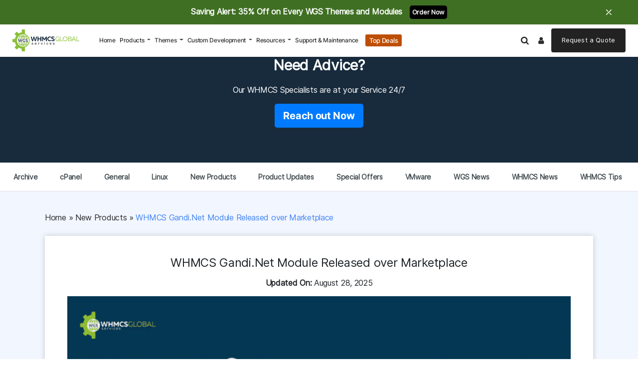

--- FILE ---
content_type: text/html; charset=UTF-8
request_url: https://whmcsglobalservices.com/gandi-net-module-released/
body_size: 30831
content:
<!DOCTYPE html>
<html lang="en-US" class="no-js no-svg">
    <head><script data-pagespeed-no-defer data-two-no-delay >var two_worker_data_critical_data = {"critical_data":{"critical_css":false,"critical_fonts":false}}</script><script data-pagespeed-no-defer data-two-no-delay >var two_worker_data_font = {"font":[]}</script><script data-pagespeed-no-defer data-two-no-delay >var two_worker_data_excluded_js = {"js":[]}</script><script data-pagespeed-no-defer data-two-no-delay >var two_worker_data_js = {"js":[{"inline":true,"code":"[base64]","id":"","uid":"two_697979d6a8a8f","exclude_blob":false,"excluded_from_delay":false},{"inline":false,"url":"https:\/\/whmcsglobalservices.com\/wp-content\/themes\/whmcs\/js\/jquery.min.js","id":"jquery-min","uid":"two_697979d6a8b0f","exclude_blob":false,"excluded_from_delay":false},{"inline":true,"code":"JTI4ZnVuY3Rpb24lMjhodG1sJTI5JTdCaHRtbC5jbGFzc05hbWUlMjAlM0QlMjBodG1sLmNsYXNzTmFtZS5yZXBsYWNlJTI4JTJGJTVDYm5vLWpzJTVDYiUyRiUyQyUyN2pzJTI3JTI5JTdEJTI5JTI4ZG9jdW1lbnQuZG9jdW1lbnRFbGVtZW50JTI5JTNC","id":"","uid":"two_697979d6a8b1f","exclude_blob":false,"excluded_from_delay":false},{"inline":false,"url":"https:\/\/whmcsglobalservices.com\/wp-includes\/js\/jquery\/jquery.min.js?ver=3.7.1","id":"jquery-core-js","uid":"two_697979d6a8b35","exclude_blob":false,"excluded_from_delay":false},{"inline":false,"url":"https:\/\/whmcsglobalservices.com\/wp-includes\/js\/jquery\/jquery-migrate.min.js?ver=3.4.1","id":"jquery-migrate-js","uid":"two_697979d6a8b40","exclude_blob":false,"excluded_from_delay":false},{"inline":true,"code":"[base64]","id":"wgs_stories_loadmore-js-extra","uid":"two_697979d6a8b49","exclude_blob":false,"excluded_from_delay":false},{"inline":false,"url":"https:\/\/whmcsglobalservices.com\/wp-content\/themes\/whmcs\/js\/wgs_stories_loadmore.js?ver=6.9","id":"wgs_stories_loadmore-js","uid":"two_697979d6a8b60","exclude_blob":false,"excluded_from_delay":false},{"inline":true,"code":"[base64]","id":"","uid":"two_697979d6a8b6a","exclude_blob":false,"excluded_from_delay":false},{"inline":true,"code":"[base64]","id":"","uid":"two_697979d6a8b77","exclude_blob":false,"excluded_from_delay":false},{"inline":true,"code":"[base64]","id":"","uid":"two_697979d6a8b8b","exclude_blob":false,"excluded_from_delay":false},{"inline":true,"code":"[base64]","id":"","uid":"two_697979d6a8b9b","exclude_blob":false,"excluded_from_delay":false},{"inline":false,"url":"https:\/\/www.googletagmanager.com\/gtag\/js?id=AW-11263773413","id":"","uid":"two_697979d6a8ba9","exclude_blob":false,"excluded_from_delay":false},{"inline":true,"code":"[base64]","id":"","uid":"two_697979d6a8bb9","exclude_blob":false,"excluded_from_delay":false},{"inline":true,"code":"[base64]","id":"","uid":"two_697979d6a8bc7","exclude_blob":false,"excluded_from_delay":false},{"inline":false,"url":"https:\/\/whmcsglobalservices.com\/wp-includes\/js\/comment-reply.min.js?ver=6.9","id":"comment-reply-js","uid":"two_697979d6a8bd6","exclude_blob":false,"excluded_from_delay":false},{"inline":false,"url":"https:\/\/whmcsglobalservices.com\/wp-content\/themes\/whmcs\/js\/custom.js?ver=1769568726","id":"custom-js-js","uid":"two_697979d6a8be5","exclude_blob":false,"excluded_from_delay":false},{"inline":false,"url":"https:\/\/cdnjs.cloudflare.com\/ajax\/libs\/jquery-cookie\/1.4.1\/jquery.cookie.min.js?ver=11.0.3","id":"cookie-script-js","uid":"two_697979d6a8bf5","exclude_blob":false,"excluded_from_delay":false},{"inline":true,"code":"[base64]","id":"cswp-script-js-extra","uid":"two_697979d6a8c04","exclude_blob":false,"excluded_from_delay":false},{"inline":false,"url":"https:\/\/whmcsglobalservices.com\/wp-content\/plugins\/advanced-currency-switcher\/assets\/js\/cs-script.js?ver=1769568726","id":"cswp-script-js","uid":"two_697979d6a8c13","exclude_blob":false,"excluded_from_delay":false},{"inline":false,"url":"https:\/\/code.jquery.com\/jquery-3.7.1.min.js","id":"","uid":"two_697979d6a8c21","exclude_blob":false,"excluded_from_delay":false},{"inline":false,"url":"https:\/\/cdnjs.cloudflare.com\/ajax\/libs\/tether\/1.4.7\/js\/tether.min.js","id":"","uid":"two_697979d6a8c31","exclude_blob":false,"excluded_from_delay":false},{"inline":false,"url":"https:\/\/whmcsglobalservices.com\/wp-content\/themes\/whmcs\/js\/bootstrap.min.js","id":"","uid":"two_697979d6a8c40","exclude_blob":false,"excluded_from_delay":false},{"inline":false,"url":"https:\/\/whmcsglobalservices.com\/wp-content\/themes\/whmcs\/js\/classie.js","id":"","uid":"two_697979d6a8c4f","exclude_blob":false,"excluded_from_delay":false},{"inline":false,"url":"https:\/\/whmcsglobalservices.com\/wp-content\/themes\/whmcs\/js\/modernizr.js","id":"","uid":"two_697979d6a8c5e","exclude_blob":false,"excluded_from_delay":false},{"inline":false,"url":"https:\/\/whmcsglobalservices.com\/wp-content\/themes\/whmcs\/js\/dist\/typeit.js","id":"","uid":"two_697979d6a8c6e","exclude_blob":false,"excluded_from_delay":false},{"inline":true,"code":"[base64]","id":"","uid":"two_697979d6a8c7d","exclude_blob":false,"excluded_from_delay":false},{"inline":true,"code":"[base64]","id":"","uid":"two_697979d6a8c8c","exclude_blob":false,"excluded_from_delay":false},{"inline":false,"url":"https:\/\/whmcsglobalservices.com\/wp-content\/themes\/whmcs\/js\/main.js?ver=1769568726","id":"","uid":"two_697979d6a8ca0","exclude_blob":false,"excluded_from_delay":false},{"inline":false,"url":"https:\/\/whmcsglobalservices.com\/wp-content\/themes\/whmcs\/js\/multislider.js","id":"","uid":"two_697979d6a8caf","exclude_blob":false,"excluded_from_delay":false},{"inline":false,"url":"https:\/\/cdnjs.cloudflare.com\/ajax\/libs\/jquery-cookie\/1.4.1\/jquery.cookie.min.js","id":"","uid":"two_697979d6a8cbd","exclude_blob":false,"excluded_from_delay":false},{"inline":true,"code":"[base64]","id":"","uid":"two_697979d6a8ccd","exclude_blob":false,"excluded_from_delay":false},{"inline":true,"code":"[base64]","id":"","uid":"two_697979d6a8ce0","exclude_blob":false,"excluded_from_delay":false},{"inline":true,"code":"[base64]","id":"","uid":"two_697979d6a8cf0","exclude_blob":false,"excluded_from_delay":false},{"inline":false,"url":"https:\/\/whmcsglobalservices.com\/wp-content\/themes\/whmcs\/js\/custom-script.js","id":"","uid":"two_697979d6a8d04","exclude_blob":false,"excluded_from_delay":false},{"inline":true,"code":"[base64]","id":"","uid":"two_697979d6a8d15","exclude_blob":false,"excluded_from_delay":false},{"code":"[base64]","inline":true,"uid":"two_dispatchEvent_script"}]}</script><script data-pagespeed-no-defer data-two-no-delay >var two_worker_data_css = {"css":[]}</script>
        <meta name="viewport" content="width=device-width, initial-scale=1">
        <meta name="google-site-verification" content="XKM3huTcvHYF0aBQMONCLonCY-1UEPPV2x_sKCG2tKg" />
        <link rel="profile" href="https://gmpg.org/xfn/11">
        <link rel="shortcut icon" href="https://whmcsglobalservices.com/wp-content/themes/whmcs/images/favicon.ico" type="image/x-icon">
        <link rel="icon" href="https://whmcsglobalservices.com/wp-content/themes/whmcs/images/favicon.ico" type="image/x-icon">
        <!-- my theme css2 starts -->
<!-- Bootstrap -->

<!-- <link rel="preload" as="style" href="/css/bootstrap.min.css" onload="this.onload=null;this.rel='stylesheet'">
<link rel="preload" as="style" href="/css/style.css" onload="this.onload=null;this.rel='stylesheet'"> -->


<!-- <link rel="preload" href="/css/bootstrap.min.css" as="style" onload="this.onload=null;this.rel='stylesheet'">
<noscript><link rel="stylesheet" href="/css/bootstrap.min.css"></noscript>  -->

<!-- <link rel="preload" as="style" href="/css/bootstrap.min.css" onload="this.onload=null;this.rel='stylesheet'">
<link rel="preload" as="style" href="/css/style.css" onload="this.onload=null;this.rel='stylesheet'"> -->

<link rel="stylesheet" href="https://whmcsglobalservices.com/wp-content/themes/whmcs/css/bootstrap.min.css?ver=1769568726"> 
 
<!-- Navigation Styles -->
<link rel="preload" href="https://whmcsglobalservices.com/wp-content/themes/whmcs/css/navstyle.css?ver=1769568726" as="style" onload="this.onload=null;this.rel='stylesheet'">
<noscript><link rel="stylesheet" href="https://whmcsglobalservices.com/wp-content/themes/whmcs/css/navstyle.css?ver=1769568726"></noscript>

<!-- Main Styles -->
<!-- <link rel="preload" href="/css/style.css" as="style" onload="this.onload=null;this.rel='stylesheet'">
<noscript><link rel="stylesheet" href="/css/style.css"></noscript> -->
<link rel="stylesheet" href="https://whmcsglobalservices.com/wp-content/themes/whmcs/css/style.css?ver=1769568726">

<!-- Responsive Styles -->
<link rel="preload" href="https://whmcsglobalservices.com/wp-content/themes/whmcs/css/responsive-new.css?ver=1769568726" as="style" onload="this.onload=null;this.rel='stylesheet'">
<noscript><link rel="stylesheet" href="https://whmcsglobalservices.com/wp-content/themes/whmcs/css/responsive-new.css?ver=1769568726"></noscript>

<!-- Components -->
<link rel="preload" href="https://whmcsglobalservices.com/wp-content/themes/whmcs/css/component.css?ver=1769568726" as="style" onload="this.onload=null;this.rel='stylesheet'">
<noscript><link rel="stylesheet" href="https://whmcsglobalservices.com/wp-content/themes/whmcs/css/component.css?ver=1769568726"></noscript> 
<!-- New Header Layout -->
<link rel="preload" href="https://whmcsglobalservices.com/wp-content/themes/whmcs/css/new-header-layout.css?ver=1769568726" as="style" onload="this.onload=null;this.rel='stylesheet'">
<noscript><link rel="stylesheet" href="https://whmcsglobalservices.com/wp-content/themes/whmcs/css/new-header-layout.css?ver=1769568726"></noscript>

<!-- FontAwesome (only if not home page) -->
<link rel="preload" href="https://use.fontawesome.com/releases/v5.0.6/css/all.css?ver=1769568726" as="style" onload="this.onload=null;this.rel='stylesheet'">
<noscript><link rel="stylesheet" href="https://use.fontawesome.com/releases/v5.0.6/css/all.css?ver=1769568726"></noscript>

<link rel="preload" href="https://stackpath.bootstrapcdn.com/font-awesome/4.7.0/css/font-awesome.min.css" as="style" onload="this.onload=null;this.rel='stylesheet'">
<noscript><link rel="stylesheet" href="https://stackpath.bootstrapcdn.com/font-awesome/4.7.0/css/font-awesome.min.css"></noscript>
<!-- <link rel="preload"
      href="https://stackpath.bootstrapcdn.com/font-awesome/4.7.0/fonts/fontawesome-webfont.woff2?v=4.7.0"
      as="font"
      type="font/woff2"
      crossorigin> -->


<!-- Custom Styles -->
<link rel="preload" href="https://whmcsglobalservices.com/wp-content/themes/whmcs/css/custom_style.css?ver=1769568726" as="style" onload="this.onload=null;this.rel='stylesheet'">
<noscript><link rel="stylesheet" href="https://whmcsglobalservices.com/wp-content/themes/whmcs/css/custom_style.css?ver=1769568726"></noscript>

         
        <script data-two_delay_src='inline' data-two_delay_id="two_697979d6a8a8f"></script>
        <!-- my theme css ends -->
        <script data-two_delay_id="two_697979d6a8b0f" id="jquery-min" data-two_delay_src="https://whmcsglobalservices.com/wp-content/themes/whmcs/js/jquery.min.js"></script> 
		
        <script data-pagespeed-no-defer data-two-no-delay>window.addEventListener("load",function(){window.two_page_loaded=true;});function logLoaded(){console.log("window is loaded");}
(function listen(){if(window.two_page_loaded){logLoaded();}else{console.log("window is notLoaded");window.setTimeout(listen,50);}})();function applyElementorControllers(){if(!window.elementorFrontend)return;window.elementorFrontend.init()}
function applyViewCss(cssUrl){if(!cssUrl)return;const cssNode=document.createElement('link');cssNode.setAttribute("href",cssUrl);cssNode.setAttribute("rel","stylesheet");cssNode.setAttribute("type","text/css");document.head.appendChild(cssNode);}
var two_scripts_load=true;var two_load_delayed_javascript=function(event){if(two_scripts_load){two_scripts_load=false;two_connect_script(0);if(typeof two_delay_custom_js_new=="object"){document.dispatchEvent(two_delay_custom_js_new)}
window.two_delayed_loading_events.forEach(function(event){console.log("removed event listener");document.removeEventListener(event,two_load_delayed_javascript,false)});}};function two_loading_events(event){setTimeout(function(event){return function(){var t=function(eventType,elementClientX,elementClientY){var _event=new Event(eventType,{bubbles:true,cancelable:true});if(eventType==="click"){_event.clientX=elementClientX;_event.clientY=elementClientY}else{_event.touches=[{clientX:elementClientX,clientY:elementClientY}]}
return _event};var element;if(event&&event.type==="touchend"){var touch=event.changedTouches[0];element=document.elementFromPoint(touch.clientX,touch.clientY);element.dispatchEvent(t('touchstart',touch.clientX,touch.clientY));element.dispatchEvent(t('touchend',touch.clientX,touch.clientY));element.dispatchEvent(t('click',touch.clientX,touch.clientY));}else if(event&&event.type==="click"){element=document.elementFromPoint(event.clientX,event.clientY);element.dispatchEvent(t(event.type,event.clientX,event.clientY));}}}(event),150);}</script><script data-pagespeed-no-defer data-two-no-delay>window.two_delayed_loading_attribute="data-twodelayedjs";window.two_delayed_js_load_libs_first="";window.two_delayed_loading_events=["mousemove","click","keydown","wheel","touchmove","touchend"];window.two_event_listeners=[];</script><script data-pagespeed-no-defer data-two-no-delay>document.onreadystatechange=function(){if(document.readyState==="interactive"){if(window.two_delayed_loading_attribute!==undefined){window.two_delayed_loading_events.forEach(function(ev){window.two_event_listeners[ev]=document.addEventListener(ev,two_load_delayed_javascript,{passive:false})});}
if(window.two_delayed_loading_attribute_css!==undefined){window.two_delayed_loading_events_css.forEach(function(ev){window.two_event_listeners_css[ev]=document.addEventListener(ev,two_load_delayed_css,{passive:false})});}
if(window.two_load_delayed_iframe!==undefined){window.two_delayed_loading_iframe_events.forEach(function(ev){window.two_iframe_event_listeners[ev]=document.addEventListener(ev,two_load_delayed_iframe,{passive:false})});}}}</script><script data-two_delay_src='inline' data-two_delay_id="two_697979d6a8b1f"></script>
<meta name='robots' content='index, follow, max-image-preview:large, max-snippet:-1, max-video-preview:-1' />

	<!-- This site is optimized with the Yoast SEO Premium plugin v22.6 (Yoast SEO v26.8) - https://yoast.com/product/yoast-seo-premium-wordpress/ -->
	<title>WHMCS Gandi.Net Module Released over Marketplace</title>
	<meta name="description" content="WHMCS Gandi.Net Module Released Over MarketplaceWe is pleased to announce our new release of the Gandi.Net WHMCS Module. Read More" />
	<link rel="canonical" href="https://whmcsglobalservices.com/gandi-net-module-released/" />
	<meta property="og:locale" content="en_US" />
	<meta property="og:type" content="article" />
	<meta property="og:title" content="WHMCS Gandi.Net Module Released over Marketplace" />
	<meta property="og:description" content="WHMCS Gandi.Net Module Released Over MarketplaceWe is pleased to announce our new release of the Gandi.Net WHMCS Module. Read More" />
	<meta property="og:url" content="https://whmcsglobalservices.com/gandi-net-module-released/" />
	<meta property="og:site_name" content="WHMCS Global Services" />
	<meta property="article:publisher" content="https://www.facebook.com/whmcsglobalservices" />
	<meta property="article:published_time" content="2018-08-17T06:03:51+00:00" />
	<meta property="article:modified_time" content="2025-08-28T12:37:29+00:00" />
	<meta property="og:image" content="https://whmcsglobalservices.com/wp-content/uploads/2018/08/WGS-VMware-WHMCS-Module-3.png" />
	<meta property="og:image:width" content="723" />
	<meta property="og:image:height" content="361" />
	<meta property="og:image:type" content="image/png" />
	<meta name="author" content="admin" />
	<meta name="twitter:card" content="summary_large_image" />
	<meta name="twitter:creator" content="@Infowgs" />
	<meta name="twitter:site" content="@Infowgs" />
	<meta name="twitter:label1" content="Written by" />
	<meta name="twitter:data1" content="admin" />
	<meta name="twitter:label2" content="Est. reading time" />
	<meta name="twitter:data2" content="2 minutes" />
	<script type="application/ld+json" class="yoast-schema-graph">{"@context":"https://schema.org","@graph":[{"@type":"Article","@id":"https://whmcsglobalservices.com/gandi-net-module-released/#article","isPartOf":{"@id":"https://whmcsglobalservices.com/gandi-net-module-released/"},"author":{"name":"admin","@id":"https://whmcsglobalservices.com/#/schema/person/1c22bc78815fc08d9083e7a1cb6467cd"},"headline":"WHMCS Gandi.Net Module Released over Marketplace","datePublished":"2018-08-17T06:03:51+00:00","dateModified":"2025-08-28T12:37:29+00:00","mainEntityOfPage":{"@id":"https://whmcsglobalservices.com/gandi-net-module-released/"},"wordCount":360,"commentCount":0,"publisher":{"@id":"https://whmcsglobalservices.com/#organization"},"image":{"@id":"https://whmcsglobalservices.com/gandi-net-module-released/#primaryimage"},"thumbnailUrl":"https://whmcsglobalservices.com/wp-content/uploads/2018/08/WGS-VMware-WHMCS-Module-3.png","articleSection":["New Products"],"inLanguage":"en-US","potentialAction":[{"@type":"CommentAction","name":"Comment","target":["https://whmcsglobalservices.com/gandi-net-module-released/#respond"]}]},{"@type":"WebPage","@id":"https://whmcsglobalservices.com/gandi-net-module-released/","url":"https://whmcsglobalservices.com/gandi-net-module-released/","name":"WHMCS Gandi.Net Module Released over Marketplace","isPartOf":{"@id":"https://whmcsglobalservices.com/#website"},"primaryImageOfPage":{"@id":"https://whmcsglobalservices.com/gandi-net-module-released/#primaryimage"},"image":{"@id":"https://whmcsglobalservices.com/gandi-net-module-released/#primaryimage"},"thumbnailUrl":"https://whmcsglobalservices.com/wp-content/uploads/2018/08/WGS-VMware-WHMCS-Module-3.png","datePublished":"2018-08-17T06:03:51+00:00","dateModified":"2025-08-28T12:37:29+00:00","description":"WHMCS Gandi.Net Module Released Over MarketplaceWe is pleased to announce our new release of the Gandi.Net WHMCS Module. Read More","breadcrumb":{"@id":"https://whmcsglobalservices.com/gandi-net-module-released/#breadcrumb"},"inLanguage":"en-US","potentialAction":[{"@type":"ReadAction","target":["https://whmcsglobalservices.com/gandi-net-module-released/"]}]},{"@type":"ImageObject","inLanguage":"en-US","@id":"https://whmcsglobalservices.com/gandi-net-module-released/#primaryimage","url":"https://whmcsglobalservices.com/wp-content/uploads/2018/08/WGS-VMware-WHMCS-Module-3.png","contentUrl":"https://whmcsglobalservices.com/wp-content/uploads/2018/08/WGS-VMware-WHMCS-Module-3.png","width":723,"height":361,"caption":"WHMCS Gandi.net Module"},{"@type":"BreadcrumbList","@id":"https://whmcsglobalservices.com/gandi-net-module-released/#breadcrumb","itemListElement":[{"@type":"ListItem","position":1,"name":"Home","item":"https://whmcsglobalservices.com/"},{"@type":"ListItem","position":2,"name":"New Products","item":"https://whmcsglobalservices.com/category/new-product-releases/"},{"@type":"ListItem","position":3,"name":"WHMCS Gandi.Net Module Released over Marketplace"}]},{"@type":"WebSite","@id":"https://whmcsglobalservices.com/#website","url":"https://whmcsglobalservices.com/","name":"WHMCS Global Services","description":"WHMCS Services","publisher":{"@id":"https://whmcsglobalservices.com/#organization"},"potentialAction":[{"@type":"SearchAction","target":{"@type":"EntryPoint","urlTemplate":"https://whmcsglobalservices.com/?s={search_term_string}"},"query-input":{"@type":"PropertyValueSpecification","valueRequired":true,"valueName":"search_term_string"}}],"inLanguage":"en-US"},{"@type":"Organization","@id":"https://whmcsglobalservices.com/#organization","name":"WHMCS Global Services","alternateName":"WGS","url":"https://whmcsglobalservices.com/","logo":{"@type":"ImageObject","inLanguage":"en-US","@id":"https://whmcsglobalservices.com/#/schema/logo/image/","url":"https://whmcsglobalservices.com/wp-content/uploads/2017/11/logo.png","contentUrl":"https://whmcsglobalservices.com/wp-content/uploads/2017/11/logo.png","width":234,"height":70,"caption":"WHMCS Global Services"},"image":{"@id":"https://whmcsglobalservices.com/#/schema/logo/image/"},"sameAs":["https://www.facebook.com/whmcsglobalservices","https://x.com/Infowgs","https://www.instagram.com/whmcsglobalservices/","https://www.linkedin.com/company/whmcs-global-services/","https://in.pinterest.com/whmcsglobalservices/","https://www.youtube.com/whmcsglobalservicess"]},{"@type":"Person","@id":"https://whmcsglobalservices.com/#/schema/person/1c22bc78815fc08d9083e7a1cb6467cd","name":"admin","image":{"@type":"ImageObject","inLanguage":"en-US","@id":"https://whmcsglobalservices.com/#/schema/person/image/","url":"https://secure.gravatar.com/avatar/7dda7e792d790243cf5c779efabead6b6ea50c1c1efe28c550bd52c3a5de260c?s=96&d=mm&r=g","contentUrl":"https://secure.gravatar.com/avatar/7dda7e792d790243cf5c779efabead6b6ea50c1c1efe28c550bd52c3a5de260c?s=96&d=mm&r=g","caption":"admin"}}]}</script>
	<!-- / Yoast SEO Premium plugin. -->


<link rel="alternate" type="application/rss+xml" title="WHMCS Global Services &raquo; Stories Feed" href="https://whmcsglobalservices.com/web-stories/feed/"><style id='wp-img-auto-sizes-contain-inline-css'>
/* 10Web Booster optimized this CSS file */

img:is([sizes=auto i],[sizes^="auto," i]){contain-intrinsic-size:3000px 1500px}
/*# sourceURL=wp-img-auto-sizes-contain-inline-css */
</style>
<style id='classic-theme-styles-inline-css'>
/* 10Web Booster optimized this CSS file */

/*! This file is auto-generated */
.wp-block-button__link{color:#fff;background-color:#32373c;border-radius:9999px;box-shadow:none;text-decoration:none;padding:calc(.667em + 2px) calc(1.333em + 2px);font-size:1.125em}.wp-block-file__button{background:#32373c;color:#fff;text-decoration:none}
/*# sourceURL=/wp-includes/css/classic-themes.min.css */
</style>
<link rel='stylesheet' media='print' onload='this.media="all"' id='twentyseventeen-style-css' href='https://whmcsglobalservices.com/wp-content/themes/whmcs/style.css?ver=6.9' media='all' />
<script data-two_delay_id="two_697979d6a8b35" data-two_delay_src="https://whmcsglobalservices.com/wp-includes/js/jquery/jquery.min.js?ver=3.7.1" id="jquery-core-js"></script>
<script data-two_delay_id="two_697979d6a8b40" data-two_delay_src="https://whmcsglobalservices.com/wp-includes/js/jquery/jquery-migrate.min.js?ver=3.4.1" id="jquery-migrate-js"></script>
<script data-two_delay_src='inline' data-two_delay_id="two_697979d6a8b49" id="wgs_stories_loadmore-js-extra"></script>
<script data-two_delay_id="two_697979d6a8b60" data-two_delay_src="https://whmcsglobalservices.com/wp-content/themes/whmcs/js/wgs_stories_loadmore.js?ver=6.9" id="wgs_stories_loadmore-js"></script>
<link rel="pingback" href="https://whmcsglobalservices.com/xmlrpc.php">
<link rel="preload" href="https://whmcsglobalservices.com/wp-content/themes/whmcs/style.css?ver=6.5.5" as="style" onload="this.onload=null;this.rel='stylesheet'"><noscript><link rel="stylesheet" href="https://whmcsglobalservices.com/wp-content/themes/whmcs/style.css?ver=6.5.5"></noscript><style>
/* 10Web Booster optimized this CSS file */
.recentcomments a{display:inline !important;padding:0 !important;margin:0 !important;}</style><link rel="icon" href="https://whmcsglobalservices.com/wp-content/uploads/2018/09/cropped-MicrosoftTeams-image-3-3-32x32.png" sizes="32x32" />
<link rel="icon" href="https://whmcsglobalservices.com/wp-content/uploads/2018/09/cropped-MicrosoftTeams-image-3-3-192x192.png" sizes="192x192" />
<link rel="apple-touch-icon" href="https://whmcsglobalservices.com/wp-content/uploads/2018/09/cropped-MicrosoftTeams-image-3-3-180x180.png" />
<meta name="msapplication-TileImage" content="https://whmcsglobalservices.com/wp-content/uploads/2018/09/cropped-MicrosoftTeams-image-3-3-270x270.png" />
		<style id="wp-custom-css">
/* 10Web Booster optimized this CSS file */

			
.page-template-page-ai-assistant-module  .vm_feature_box img{
    width: 380px !important;
}
.page-template-page-ai-assistant-module .vm_feature_box{
	padding:0;
}
.page-template-page-ai-assistant-module .vm_feature_box .explore-theme-content.featured {
    padding: 20px;
}

.page-template-page-ai-assistant-module .vm_feature_box:hover {
    background: none;
}
.page-template-page-ai-assistant-module .vm_feature_box:hover .explore-theme-content.featured p {
    color: #514d5e;
}
.carousel-item strong{
    font-family: 'Inter' !important;
}

#wgsContact .quote-btn{
	display:block !important;
}

.custom-wisecp .banner-left-1 {
    text-align: left;
}
.custom-wisecp .banner-left-1 h1 {
    margin-bottom: 10px;
}

.custom-wisecp-modules section.new-release-sec {
    background: #fff;
}

.custom-wisecp-modules .new-release-sec .col-12.col-md-6.col-lg-4 {
    margin: 20px 0px;
}

.custom-wisecp-modules .explore-themes-box .explore-theme-content p {
    font-weight: 500;
    margin-top: 20px;
}

.custom-wisecp-modules .explore-theme-btn-wrapper, .find-out-btn, .top-space-list {
    margin-top: 2px;
}
ul.markitplace-listing li span{
    margin: 0;
    padding: 2px 0 2px 30px;
    color: #e3f1ff;
    font-size: 17px;
    font-family: Inter;
    background: url('https://whmcsglobalservices.com/wp-content/themes/whmcs/images/right-aro.png') 1px / 12px no-repeat;
    display: flex;
    font-weight: 500;
    letter-spacing: 1px;
}

.postid-10153 #breadcrumbs a {
    color: #1b2b3e !important;
	    font-weight: 600;
}
		</style>
		        
        <style>
/* 10Web Booster optimized this CSS file */

            #mp-menu ul li ul li ul{ display: none; }
            .mp-level{ z-index: 9999; height: auto; }
             a#close_notification {color: #fff; position: absolute;right: 50px;z-index: 9;font-size: 20px;top:9px;}
        </style>
            <style id='global-styles-inline-css'>
/* 10Web Booster optimized this CSS file */

:root{--wp--preset--aspect-ratio--square: 1;--wp--preset--aspect-ratio--4-3: 4/3;--wp--preset--aspect-ratio--3-4: 3/4;--wp--preset--aspect-ratio--3-2: 3/2;--wp--preset--aspect-ratio--2-3: 2/3;--wp--preset--aspect-ratio--16-9: 16/9;--wp--preset--aspect-ratio--9-16: 9/16;--wp--preset--color--black: #000000;--wp--preset--color--cyan-bluish-gray: #abb8c3;--wp--preset--color--white: #ffffff;--wp--preset--color--pale-pink: #f78da7;--wp--preset--color--vivid-red: #cf2e2e;--wp--preset--color--luminous-vivid-orange: #ff6900;--wp--preset--color--luminous-vivid-amber: #fcb900;--wp--preset--color--light-green-cyan: #7bdcb5;--wp--preset--color--vivid-green-cyan: #00d084;--wp--preset--color--pale-cyan-blue: #8ed1fc;--wp--preset--color--vivid-cyan-blue: #0693e3;--wp--preset--color--vivid-purple: #9b51e0;--wp--preset--gradient--vivid-cyan-blue-to-vivid-purple: linear-gradient(135deg,rgb(6,147,227) 0%,rgb(155,81,224) 100%);--wp--preset--gradient--light-green-cyan-to-vivid-green-cyan: linear-gradient(135deg,rgb(122,220,180) 0%,rgb(0,208,130) 100%);--wp--preset--gradient--luminous-vivid-amber-to-luminous-vivid-orange: linear-gradient(135deg,rgb(252,185,0) 0%,rgb(255,105,0) 100%);--wp--preset--gradient--luminous-vivid-orange-to-vivid-red: linear-gradient(135deg,rgb(255,105,0) 0%,rgb(207,46,46) 100%);--wp--preset--gradient--very-light-gray-to-cyan-bluish-gray: linear-gradient(135deg,rgb(238,238,238) 0%,rgb(169,184,195) 100%);--wp--preset--gradient--cool-to-warm-spectrum: linear-gradient(135deg,rgb(74,234,220) 0%,rgb(151,120,209) 20%,rgb(207,42,186) 40%,rgb(238,44,130) 60%,rgb(251,105,98) 80%,rgb(254,248,76) 100%);--wp--preset--gradient--blush-light-purple: linear-gradient(135deg,rgb(255,206,236) 0%,rgb(152,150,240) 100%);--wp--preset--gradient--blush-bordeaux: linear-gradient(135deg,rgb(254,205,165) 0%,rgb(254,45,45) 50%,rgb(107,0,62) 100%);--wp--preset--gradient--luminous-dusk: linear-gradient(135deg,rgb(255,203,112) 0%,rgb(199,81,192) 50%,rgb(65,88,208) 100%);--wp--preset--gradient--pale-ocean: linear-gradient(135deg,rgb(255,245,203) 0%,rgb(182,227,212) 50%,rgb(51,167,181) 100%);--wp--preset--gradient--electric-grass: linear-gradient(135deg,rgb(202,248,128) 0%,rgb(113,206,126) 100%);--wp--preset--gradient--midnight: linear-gradient(135deg,rgb(2,3,129) 0%,rgb(40,116,252) 100%);--wp--preset--font-size--small: 13px;--wp--preset--font-size--medium: 20px;--wp--preset--font-size--large: 36px;--wp--preset--font-size--x-large: 42px;--wp--preset--spacing--20: 0.44rem;--wp--preset--spacing--30: 0.67rem;--wp--preset--spacing--40: 1rem;--wp--preset--spacing--50: 1.5rem;--wp--preset--spacing--60: 2.25rem;--wp--preset--spacing--70: 3.38rem;--wp--preset--spacing--80: 5.06rem;--wp--preset--shadow--natural: 6px 6px 9px rgba(0, 0, 0, 0.2);--wp--preset--shadow--deep: 12px 12px 50px rgba(0, 0, 0, 0.4);--wp--preset--shadow--sharp: 6px 6px 0px rgba(0, 0, 0, 0.2);--wp--preset--shadow--outlined: 6px 6px 0px -3px rgb(255, 255, 255), 6px 6px rgb(0, 0, 0);--wp--preset--shadow--crisp: 6px 6px 0px rgb(0, 0, 0);}:where(.is-layout-flex){gap: 0.5em;}:where(.is-layout-grid){gap: 0.5em;}body .is-layout-flex{display: flex;}.is-layout-flex{flex-wrap: wrap;align-items: center;}.is-layout-flex > :is(*, div){margin: 0;}body .is-layout-grid{display: grid;}.is-layout-grid > :is(*, div){margin: 0;}:where(.wp-block-columns.is-layout-flex){gap: 2em;}:where(.wp-block-columns.is-layout-grid){gap: 2em;}:where(.wp-block-post-template.is-layout-flex){gap: 1.25em;}:where(.wp-block-post-template.is-layout-grid){gap: 1.25em;}.has-black-color{color: var(--wp--preset--color--black) !important;}.has-cyan-bluish-gray-color{color: var(--wp--preset--color--cyan-bluish-gray) !important;}.has-white-color{color: var(--wp--preset--color--white) !important;}.has-pale-pink-color{color: var(--wp--preset--color--pale-pink) !important;}.has-vivid-red-color{color: var(--wp--preset--color--vivid-red) !important;}.has-luminous-vivid-orange-color{color: var(--wp--preset--color--luminous-vivid-orange) !important;}.has-luminous-vivid-amber-color{color: var(--wp--preset--color--luminous-vivid-amber) !important;}.has-light-green-cyan-color{color: var(--wp--preset--color--light-green-cyan) !important;}.has-vivid-green-cyan-color{color: var(--wp--preset--color--vivid-green-cyan) !important;}.has-pale-cyan-blue-color{color: var(--wp--preset--color--pale-cyan-blue) !important;}.has-vivid-cyan-blue-color{color: var(--wp--preset--color--vivid-cyan-blue) !important;}.has-vivid-purple-color{color: var(--wp--preset--color--vivid-purple) !important;}.has-black-background-color{background-color: var(--wp--preset--color--black) !important;}.has-cyan-bluish-gray-background-color{background-color: var(--wp--preset--color--cyan-bluish-gray) !important;}.has-white-background-color{background-color: var(--wp--preset--color--white) !important;}.has-pale-pink-background-color{background-color: var(--wp--preset--color--pale-pink) !important;}.has-vivid-red-background-color{background-color: var(--wp--preset--color--vivid-red) !important;}.has-luminous-vivid-orange-background-color{background-color: var(--wp--preset--color--luminous-vivid-orange) !important;}.has-luminous-vivid-amber-background-color{background-color: var(--wp--preset--color--luminous-vivid-amber) !important;}.has-light-green-cyan-background-color{background-color: var(--wp--preset--color--light-green-cyan) !important;}.has-vivid-green-cyan-background-color{background-color: var(--wp--preset--color--vivid-green-cyan) !important;}.has-pale-cyan-blue-background-color{background-color: var(--wp--preset--color--pale-cyan-blue) !important;}.has-vivid-cyan-blue-background-color{background-color: var(--wp--preset--color--vivid-cyan-blue) !important;}.has-vivid-purple-background-color{background-color: var(--wp--preset--color--vivid-purple) !important;}.has-black-border-color{border-color: var(--wp--preset--color--black) !important;}.has-cyan-bluish-gray-border-color{border-color: var(--wp--preset--color--cyan-bluish-gray) !important;}.has-white-border-color{border-color: var(--wp--preset--color--white) !important;}.has-pale-pink-border-color{border-color: var(--wp--preset--color--pale-pink) !important;}.has-vivid-red-border-color{border-color: var(--wp--preset--color--vivid-red) !important;}.has-luminous-vivid-orange-border-color{border-color: var(--wp--preset--color--luminous-vivid-orange) !important;}.has-luminous-vivid-amber-border-color{border-color: var(--wp--preset--color--luminous-vivid-amber) !important;}.has-light-green-cyan-border-color{border-color: var(--wp--preset--color--light-green-cyan) !important;}.has-vivid-green-cyan-border-color{border-color: var(--wp--preset--color--vivid-green-cyan) !important;}.has-pale-cyan-blue-border-color{border-color: var(--wp--preset--color--pale-cyan-blue) !important;}.has-vivid-cyan-blue-border-color{border-color: var(--wp--preset--color--vivid-cyan-blue) !important;}.has-vivid-purple-border-color{border-color: var(--wp--preset--color--vivid-purple) !important;}.has-vivid-cyan-blue-to-vivid-purple-gradient-background{background: var(--wp--preset--gradient--vivid-cyan-blue-to-vivid-purple) !important;}.has-light-green-cyan-to-vivid-green-cyan-gradient-background{background: var(--wp--preset--gradient--light-green-cyan-to-vivid-green-cyan) !important;}.has-luminous-vivid-amber-to-luminous-vivid-orange-gradient-background{background: var(--wp--preset--gradient--luminous-vivid-amber-to-luminous-vivid-orange) !important;}.has-luminous-vivid-orange-to-vivid-red-gradient-background{background: var(--wp--preset--gradient--luminous-vivid-orange-to-vivid-red) !important;}.has-very-light-gray-to-cyan-bluish-gray-gradient-background{background: var(--wp--preset--gradient--very-light-gray-to-cyan-bluish-gray) !important;}.has-cool-to-warm-spectrum-gradient-background{background: var(--wp--preset--gradient--cool-to-warm-spectrum) !important;}.has-blush-light-purple-gradient-background{background: var(--wp--preset--gradient--blush-light-purple) !important;}.has-blush-bordeaux-gradient-background{background: var(--wp--preset--gradient--blush-bordeaux) !important;}.has-luminous-dusk-gradient-background{background: var(--wp--preset--gradient--luminous-dusk) !important;}.has-pale-ocean-gradient-background{background: var(--wp--preset--gradient--pale-ocean) !important;}.has-electric-grass-gradient-background{background: var(--wp--preset--gradient--electric-grass) !important;}.has-midnight-gradient-background{background: var(--wp--preset--gradient--midnight) !important;}.has-small-font-size{font-size: var(--wp--preset--font-size--small) !important;}.has-medium-font-size{font-size: var(--wp--preset--font-size--medium) !important;}.has-large-font-size{font-size: var(--wp--preset--font-size--large) !important;}.has-x-large-font-size{font-size: var(--wp--preset--font-size--x-large) !important;}
/*# sourceURL=global-styles-inline-css */
</style>
</head>
    <body class="wp-singular post-template-default single single-post postid-5898 single-format-standard wp-theme-whmcs group-blog has-header-image has-sidebar colors-light" >
        <script data-pagespeed-no-defer data-two-no-delay>

        </script>
         <script data-pagespeed-no-defer data-two-no-delay id="two_worker" type="javascript/worker">
                let two_font_actions = "not_load";
            let two_css_length=0;let two_connected_css_length=0;let two_uncritical_fonts=null;let two_uncritical_fonts_status=false;if(two_font_actions=="not_load"||two_font_actions=="exclude_uncritical_fonts"){two_uncritical_fonts_status=true;}
self.addEventListener("message",function(e){two_css_length=e.data.css.length;if(!e.data.critical_data.critical_css||!e.data.critical_data.critical_fonts){two_uncritical_fonts_status=false;}
if(e.data.font.length>0){two_fetch_inbg(e.data.font,"font");}
if(e.data.js.length>0){two_fetch_inbg(e.data.js,"js");}
if(e.data.excluded_js.length>0){two_fetch_inbg(e.data.excluded_js,"js",true);}
if(e.data.css.length>0){two_fetch_inbg(e.data.css,"css");}},false);function two_fetch_inbg(data,type,excluded_js=false){for(let i in data){if(typeof data[i].url!="undefined"){var modifiedScript=null;if(type==="js"&&typeof data[i].exclude_blob!="undefined"&&data[i].exclude_blob){modifiedScript={id:i,status:'ok',type:type,url:data[i].url,uid:data[i].uid};two_send_worker_data(modifiedScript);continue;}
fetch(data[i].url,{mode:'no-cors',redirect:'follow'}).then((r)=>{if(!r.ok||r.status!==200){throw Error(r.statusText);}
if(two_uncritical_fonts_status&&type=="css"){return(r.text());}else{return(r.blob());}}).then((content_)=>{let sheetURL="";if(two_uncritical_fonts_status&&type=="css"){sheetURL=two_create_blob(content_);}else{sheetURL=URL.createObjectURL(content_);}
modifiedScript=null;if(type=="css"){modifiedScript={id:i,type:type,status:'ok',media:data[i].media,url:sheetURL,uid:data[i].uid,original_url:data[i].url,two_uncritical_fonts:two_uncritical_fonts,};}else if(type=="js"){modifiedScript={id:i,status:'ok',type:type,url:sheetURL,uid:data[i].uid};}else if(type=="font"){modifiedScript={status:'ok',type:type,main_url:data[i].url,url:sheetURL,font_face:data[i].font_face};}
if(excluded_js){modifiedScript.excluded_from_delay=true;}
two_send_worker_data(modifiedScript);}).catch(function(error){console.log("error in fetching: "+error.toString()+", bypassing "+data[i].url);fetch(data[i].url,{redirect:'follow'}).then((r)=>{if(!r.ok||r.status!==200){throw Error(r.statusText);}
if(two_uncritical_fonts_status&&type=="css"){return(r.text());}else{return(r.blob());}}).then((content_)=>{let sheetURL="";if(two_uncritical_fonts_status&&type=="css"){sheetURL=two_create_blob(content_);}else{sheetURL=URL.createObjectURL(content_);}
var modifiedScript=null;if(type=="css"){modifiedScript={id:i,type:type,status:'ok',media:data[i].media,url:sheetURL,uid:data[i].uid,original_url:data[i].url,two_uncritical_fonts:two_uncritical_fonts,};}else if(type=="js"){modifiedScript={id:i,status:'ok',type:type,url:sheetURL,uid:data[i].uid};}else if(type=="font"){modifiedScript={status:'ok',type:type,main_url:data[i].url,url:sheetURL,font_face:data[i].font_face};}
if(excluded_js){modifiedScript.excluded_from_delay=true;}
two_send_worker_data(modifiedScript);}).catch(function(error){console.log("error in fetching no-cors: "+error.toString()+", bypassing "+data[i].url);try{console.log("error in fetching: "+error.toString()+", sending XMLHttpRequest"+data[i].url);let r=new XMLHttpRequest;if(two_uncritical_fonts_status&&type=="css"){r.responseType="text";}else{r.responseType="blob";}
r.onload=function(content_){let sheetURL="";if(two_uncritical_fonts_status&&type=="css"){sheetURL=two_create_blob(content_.target.response);}else{sheetURL=URL.createObjectURL(content_.target.response);}
if(r.status!==200){two_XMLHttpRequest_error(excluded_js,data[i],type,i);return;}
console.log("error in fetching: "+error.toString()+", XMLHttpRequest success "+data[i].url);let modifiedScript=null;if(type=="css"){modifiedScript={id:i,type:type,status:'ok',media:data[i].media,url:sheetURL,uid:data[i].uid,two_uncritical_fonts:two_uncritical_fonts,};}else if(type=="js"){modifiedScript={id:i,type:type,status:'ok',url:sheetURL,uid:data[i].uid};}else if(type=="font"){modifiedScript={type:type,status:'ok',main_url:data[i].url,url:sheetURL,font_face:data[i].font_face};}
if(excluded_js){modifiedScript.excluded_from_delay=true;}
two_send_worker_data(modifiedScript);};r.onerror=function(){two_XMLHttpRequest_error(excluded_js,data[i],type,i)};r.open("GET",data[i].url,true);r.send();}catch(e){console.log("error in fetching: "+e.toString()+", running fallback for "+data[i].url);var modifiedScript=null;if(type=="css"||type=="js"){modifiedScript={id:i,type:type,status:'error',url:data[i].url,uid:data[i].uid};}else if(type=="font"){modifiedScript={type:type,status:'error',url:data[i].url,font_face:data[i].font_face};}
if(excluded_js){modifiedScript.excluded_from_delay=true;}
two_send_worker_data(modifiedScript);}});});}}}
function two_XMLHttpRequest_error(excluded_js,data_i,type,i){console.log("error in fetching: XMLHttpRequest failed "+data_i.url);var modifiedScript=null;if(type=="css"||type=="js"){modifiedScript={id:i,type:type,status:'error',url:data_i.url,uid:data_i.uid};}else if(type=="font"){modifiedScript={type:type,status:'error',url:data_i.url,font_face:data_i.font_face};}
if(excluded_js){modifiedScript.excluded_from_delay=true;}
two_send_worker_data(modifiedScript);}
function two_create_blob(str){two_uncritical_fonts="";const regex=/@font-face\s*\{(?:[^{}])*\}/sig;str=str.replace(regex,function(e){if(e.includes("data:application")){return e;}
two_uncritical_fonts+=e;return"";});let blob_data=new Blob([str],{type:"text/css"});let sheetURL=URL.createObjectURL(blob_data);return sheetURL;}
function two_send_worker_data(data){if(data.type=="css"){two_connected_css_length++;data.length=two_css_length;data.connected_length=two_connected_css_length;}
self.postMessage(data)}
        </script>
        <script data-pagespeed-no-defer data-two-no-delay>
                        let two_font_actions = "not_load";
                     two_worker_styles_list=[];two_worker_styles_count=0;var two_script_list=typeof two_worker_data_js==="undefined"?[]:two_worker_data_js.js;var two_excluded_js_list=typeof two_worker_data_excluded_js==="undefined"?[]:two_worker_data_excluded_js.js;var excluded_count=two_excluded_js_list.filter((el)=>{return!!el['url']}).length;var two_css_list=typeof two_worker_data_css==="undefined"?[]:two_worker_data_css.css;var two_fonts_list=typeof two_worker_data_font==="undefined"?[]:two_worker_data_font.font;var two_critical_data=typeof two_worker_data_critical_data==="undefined"?[]:two_worker_data_critical_data.critical_data;var wcode=new Blob([document.querySelector("#two_worker").textContent],{type:"text/javascript"});var two_worker=new Worker(window.URL.createObjectURL(wcode));var two_worker_data={"js":two_script_list,"excluded_js":two_excluded_js_list,"css":two_css_list,"font":two_fonts_list,critical_data:two_critical_data}
two_worker.postMessage(two_worker_data);two_worker.addEventListener("message",function(e){var data=e.data;if(data.type==="css"&&data.status==="ok"){if(data.two_uncritical_fonts&&two_font_actions=="exclude_uncritical_fonts"){let two_uncritical_fonts=data.two_uncritical_fonts;const two_font_tag=document.createElement("style");two_font_tag.innerHTML=two_uncritical_fonts;two_font_tag.className="two_uncritical_fonts";document.body.appendChild(two_font_tag);}
if(window.two_page_loaded){two_connect_style(data);}else{two_worker_styles_list.push(data);}}else if(data.type==="js"){if(data.status==="ok"){if(data.excluded_from_delay){two_excluded_js_list[data.id].old_url=two_excluded_js_list[data.id].url;two_excluded_js_list[data.id].url=data.url;two_excluded_js_list[data.id].success=true;excluded_count--;if(excluded_count===0){two_connect_script(0,two_excluded_js_list)}}else{two_script_list[data.id].old_url=two_script_list[data.id].url;two_script_list[data.id].url=data.url;two_script_list[data.id].success=true;}}}else if(data.type==="css"&&data.status==="error"){console.log("error in fetching, connecting style now")
two_connect_failed_style(data);}else if(data.type==="font"){two_connect_font(data);}});function UpdateQueryString(key,value,url){if(!url)url=window.location.href;var re=new RegExp("([?&])"+key+"=.*?(&|#|$)(.*)","gi"),hash;if(re.test(url)){if(typeof value!=="undefined"&&value!==null){return url.replace(re,"$1"+key+"="+value+"$2$3");}
else{hash=url.split("#");url=hash[0].replace(re,"$1$3").replace(/(&|\?)$/,"");if(typeof hash[1]!=="undefined"&&hash[1]!==null){url+="#"+hash[1];}
return url;}}
else{if(typeof value!=="undefined"&&value!==null){var separator=url.indexOf("?")!==-1?"&":"?";hash=url.split("#");url=hash[0]+separator+key+"="+value;if(typeof hash[1]!=="undefined"&&hash[1]!==null){url+="#"+hash[1];}
return url;}
else{return url;}}}
function two_connect_failed_style(data){var link=document.createElement("link");link.className="fallback_two_worker";link.rel="stylesheet";link.type="text/css";link.href=data.url;link.media="none";link.onload=function(){if(this.media==="none"){if(data.media){this.media=data.media;}else{this.media="all";}console.log(data.media);}if(data.connected_length==data.length&&typeof two_replace_backgrounds!="undefined"){two_replace_backgrounds();};two_styles_loaded()};document.getElementsByTagName("head")[0].appendChild(link);if(data.connected_length==data.length&&typeof two_replace_backgrounds!="undefined"){two_replace_backgrounds();}}
function two_connect_style(data,fixed_google_font=false){if(fixed_google_font===false&&typeof two_merge_google_fonts!=="undefined"&&data['original_url']&&data['original_url'].startsWith('https://fonts.googleapis.com/css')&&data['response']){data['response'].text().then(function(content){content=two_merge_google_fonts(content)
let blob=new Blob([content],{type:data['response'].type});data['url']=URL.createObjectURL(blob);two_connect_style(data,true);});return;}
var link=document.createElement("link");link.className="loaded_two_worker";link.rel="stylesheet";link.type="text/css";link.href=data.url;link.media=data.media;link.onload=function(){if(data.connected_length==data.length&&typeof two_replace_backgrounds!="undefined"){two_replace_backgrounds();};two_styles_loaded()};link.onerror=function(){two_styles_loaded()};document.getElementsByTagName("head")[0].appendChild(link);}
var two_event;function two_connect_script(i,scripts_list=null){if(i===0&&event){two_event=event;event.preventDefault();}
if(scripts_list===null){scripts_list=two_script_list;}
if(typeof scripts_list[i]!=="undefined"){let data_uid="[data-two_delay_id=\""+scripts_list[i].uid+"\"]";let current_script=document.querySelector(data_uid);let script=document.createElement("script");script.type="text/javascript";script.async=false;if(scripts_list[i].inline){var js_code=decodeURIComponent(atob(scripts_list[i].code));var blob=new Blob([js_code],{type:"text/javascript"});scripts_list[i].url=URL.createObjectURL(blob);}
if(current_script!=null&&typeof scripts_list[i].url!="undefined"){script.dataset.src=scripts_list[i].url;current_script.parentNode.insertBefore(script,current_script);current_script.getAttributeNames().map(function(name){let value=current_script.getAttribute(name);try{script.setAttribute(name,value);}catch(error){console.log(error);}});current_script.remove();script.classList.add("loaded_two_worker_js");if(typeof scripts_list[i].exclude_blob!="undefined"&&scripts_list[i].exclude_blob){script.dataset.blob_exclude="1";}}
i++;two_connect_script(i,scripts_list);}else{let elementor_frontend_js=null;document.querySelectorAll(".loaded_two_worker_js").forEach((elem)=>{let id=elem.getAttribute("id");if(id!='elementor-frontend-js'){two_load_delayed_js(elem);}else{elementor_frontend_js=elem;}});if(elementor_frontend_js!==null){two_load_delayed_js(elementor_frontend_js);}}}
function two_load_delayed_js(elem){let data_src=elem.dataset.src;if(elem.dataset.blob_exclude==="1"){delete elem.dataset.blob_exclude;delete elem.dataset.src;delete elem.dataset.two_delay_id;delete elem.dataset.two_delay_src;}
if(data_src){elem.setAttribute("src",data_src);}}
function two_connect_font(data){let font_face=data.font_face;if(font_face.indexOf("font-display")>=0){const regex=/font-display:[ ]*[a-z]*[A-Z]*;/g;while((m=regex.exec(font_face))!==null){if(m.index===regex.lastIndex){regex.lastIndex++;}
m.forEach((match,groupIndex)=>{console.log(match);font_face.replace(match,"font-display: swap;");});}}else{font_face=font_face.replace("}",";font-display: swap;}");}
if(typeof data.main_url!="undefined"){font_face=font_face.replace(data.main_url,data.url);}
var newStyle=document.createElement("style");newStyle.className="two_critical_font";newStyle.appendChild(document.createTextNode(font_face));document.head.appendChild(newStyle);}
let connect_stile_timeout=setInterval(function(){console.log(window.two_page_loaded);if(window.two_page_loaded){clearInterval(connect_stile_timeout);two_worker_styles_list.forEach(function(item,index){two_connect_style(item);});two_worker_styles_list=[];}},500);function two_styles_loaded(){if(two_css_list.length-++two_worker_styles_count==0){var critical_css=document.getElementById("two_critical_css");if(critical_css){critical_css.remove();}
onStylesLoadEvent=new Event("two_css_loaded");window.dispatchEvent(onStylesLoadEvent);}}
        </script>
       
                    <div id="notification_bar" class="notification_bar carousel slide" data-ride="carousel">
                                <div class="carousel-inner" style="width: 80%;margin: 0 auto;overflow: hidden;">
                                            <div class="carousel-item active">
                            <div class="item"><p><strong>Saving Alert: 35% Off on Every WGS Themes and Modules <a href="https://whmcsglobalservices.com/best-discounts-and-promo-codes-for-whmcs-product-services/" target="_blank " style="color:#f0cf10;" class="notification_btn" >Order Now</a></strong></p></div>
                        </div>
                                            <div class="carousel-item ">
                            <div class="item"><p><strong> Broadcast your business message through the right medium! Get your web hosting registered with our media partner<a href="https://www.hostingseekers.com/" target="_blank " style="color:#f0cf10;" >HostingSeekers</a> </strong>


</p></div>
                        </div>
                                    </div>
            </div>
            <span id="close_notification">&#10539;</span>
                <!-- Push Wrapper -->
        <!-- /container -->

        <div class="mp-pusher" id="mp-pusher">
            <div class="container1">
                <!-- mp-menu -->
                                <section id="execphp-3" class="widget widget_execphp">		
                    <div class="execphpwidget">
                     
<nav id="mp-menu" class="mp-menu mp-cover">

    <div class="mp-level" data-level="1">

        <h2 >All Categories</h2>

        <ul>

            <li><a href="https://whmcsglobalservices.com/">Home</a></li>

            <li id="productMn" class="icon icon-arrow-left"> <a href="#">Products</a>

                <div class="mp-level" data-level="2" style="transform: translate3d(-100%, 0px, 0px) translate3d(-80px, 0px, 0px);">

                    <h2>Products</h2>

                    <a class="mp-back" href="#">back</a>

                    <ul>

                        <li class="icon icon-arrow-left" id="mobile-menu-topselling-products"><a href="javascript:;">New Launched Modules</a>

                            <ul>
                            
                           
                            <li>
                                <a href="https://whmcsglobalservices.com/whmcs-ai-helpdesk-assistant-module/"><span>AI Helpdesk Assistant Module</span></a>
                            </li>
                            <li>
                                <a href="https://whmcsglobalservices.com/spanish-fiscal-e-invoicing-whmcs-module/"><span>Spanish Fiscal E-Invoicing Module</span></a>
                            </li>
                            <li>
                                <a href="https://whmcsglobalservices.com/payu-whmcs-payment-gateway-module/"><span>PayU Payment Gateway Module</span></a>
                            </li>

                            <li>
                                <a href="https://whmcsglobalservices.com/quickbooks-payments-gateway-for-whmcs/"><span>QuickBooks Payment Module </span></a>
                            </li>
                            <li>
                                <a href="https://whmcsglobalservices.com/paypal-buy-now-pay-later-whmcs-gateway-module/"><span>PayPal Buy Now Pay Later </span></a>
                            </li>
                            <li>
                                <a href="https://whmcsglobalservices.com/zoho-books-whmcs-module/"><span>Zoho Books Module</span></a>
                            </li>
                            <li>
                                <a href="https://whmcsglobalservices.com/partial-payment-whmcs-module/"><span>Partial Payment Module </span></a>
                            </li>
                            <li>
                                <a href="https://whmcsglobalservices.com/client-login-ip-authentication-whmcs-module/"><span>Client Login IP Authentication Module</span></a>
                            </li>
                            <li>
                                <a href="https://whmcsglobalservices.com/qatar-qa-whmcs-domain-registrar-module/"><span>.QA Domain Registrar Module</span></a>
                            </li>
                            <li>
                                <a href="https://whmcsglobalservices.com/guest-invoice-whmcs-module/"><span>Guest Invoice Module</span></a>
                            </li>

                            </ul>

                        </li>

                        <li class="icon icon-arrow-left"><a href="javascript:;">Popular Modules</a>

                            <ul>

                                <li><a href="https://whmcsglobalservices.com/vmware-whmcs-module/"><span>VMware VPS / Dedicated Server Module</span></a></li>

                                <li><a href="https://whmcsglobalservices.com/ovh-soyoustart-whmcs-module/"><span>OVH VPS / Dedicated Server Module</span></a></li>

                                <li><a href="https://whmcsglobalservices.com/whmcs-cloudflare-module/"><span>Cloudflare Module</span></a></li>

                                <li><a href="https://whmcsglobalservices.com/nextcloud-whmcs-module/"><span>NextCloud Module</span></a></li>

                                <li><a href="https://whmcsglobalservices.com/whmcs-gst-module/"><span>Indian GST tax Module</span></a></li>

                                <li><a href="https://whmcsglobalservices.com/account-statement-module/"><span>Account Statement Module</span></a></li>

                                <li><a href="https://whmcsglobalservices.com/whatsapp-notification-whmcs-module/"><span>WhatsApp Notification Module</span></a></li>

                                <li><a href="https://whmcsglobalservices.com/neustar-in-whmcs-domain-registrar-module/"><span>.IN Registry Sell .in domains</span></a></li>

                                <li><a href="https://whmcsglobalservices.com/librenms-whmcs-module/"><span>LibreNMS Module</span></a></li>

                                <li><a href="https://whmcsglobalservices.com/switch-domain-registrar-module-whmcs/"><span>Switch EPP Sell .CH & .Li domains</span></a></li>

                                <li><a href="https://whmcsglobalservices.com/whmcs-recurring-invoice-management-module/"><span>Recurring Invoice Management Module</span></a></li>

                               

                            </ul>

                        </li>

                        <li class="icon icon-arrow-left"><a href="javascript:;">Provisioning Modules</a>

                            <ul>

                                <li>
                                    <a href="https://whmcsglobalservices.com/hetzner-whmcs-provisioning-module/"><span>Hetzner VPS Cloud Server Module</span></a>
                                </li>
                                <li>
                                    <a href="https://whmcsglobalservices.com/whmcs-linode-manager/"><span>Linode VPS Cloud Server Module</span></a>
                                </li>
                                <li>
                                    <a href="https://whmcsglobalservices.com/warren-cloud-vps-whmcs-module/"><span>Warren Cloud Server Module</span></a>
                                </li>
                                <li>
                                    <a href="https://whmcsglobalservices.com/keyword-rank-tracker-whmcs-module/"><span>Keyword Rank Tracker</span></a>
                                </li>
                                <li>
                                    <a href="https://whmcsglobalservices.com/gohighlevel-whmcs-module/"><span>GoHighLevel</span></a>
                                </li>
                                <li>
                                    <a href="https://whmcsglobalservices.com/whmcs-amazon-lightsail-module/"><span>AWS Lightsail Module</span></a>
                                </li>
                                <li>
                                    <a href="https://whmcsglobalservices.com/noc-ps-whmcs-module/"><span>Noc-PS Dedicated Server Manager</span></a>
                                </li>
                                <li>
                                    <a href="https://whmcsglobalservices.com/google-cloud-vps-for-whmcs/"><span>Google Public Cloud Module</span></a>
                                </li>
                                <li>
                                    <a href="https://whmcsglobalservices.com/iredmail-for-whmcs/"><span>iRedMail Module</span></a>
                                </li>
                                <li>
                                    <a href="https://whmcsglobalservices.com/observium-whmcs-module/">Observium Provisioning Server Module</a>
                                </li>
                            </ul>

                        </li>

                        <li class="icon icon-arrow-left"><a href="javascript:;">Domain Registrar Modules</a>

                            <ul>

                                <li>
                                    <a href="https://whmcsglobalservices.com/marnet-whmcs-registrar-module/"><span>.MK Marnet domain registrar</span></a>
                                </li>
                                <li>
                                    <a href="https://whmcsglobalservices.com/gandi-net-whmcs-registrar-module/"><span>Gandi.net domain registrar</span></a>
                                </li>
                                <li>
                                    <a href="https://whmcsglobalservices.com/neustar-vu-whmcs-domain-registrar-module/"><span>.VU domain registrar</span></a>
                                </li>
                                <li>
                                    <a href="https://whmcsglobalservices.com/google-domains-registrar-module/"><span>Google domain registrar</span></a>
                                </li>
                                <li>
                                    <a href="https://whmcsglobalservices.com/amazon-route-53-domain-name-registration-with-whmcs/"><span>AWS Route 53 domain registrar</span></a>
                                </li>
                                <li>
                                    <a href="https://whmcsglobalservices.com/whmcs-rotld-domain-registrar-module/"><span>.RO sell domains</span></a>
                                </li>

                                

                            </ul>

                        </li>

                        <li class="icon icon-arrow-left"><a href="javascript:;">Addon/Report Modules</a>

                            <ul>

                            <li>
                                <a href="https://whmcsglobalservices.com/whmcs-rack-manager-addon/"><span>Rack Manager Module</span></a>
                            </li>
                            <li>
                                <a href="https://whmcsglobalservices.com/reset-client-password-whmcs-module/"><span>Reset Client Password Module</span></a>
                            </li>
                            <li>
                                <a href="https://whmcsglobalservices.com/whatsapp-notification-whmcs-module/"><span>WhatsApp Notification Module</span></a>
                            </li>
                            <li>
                                <a href="https://whmcsglobalservices.com/whmcs-recurring-invoice-management-module/"><span>Recurring Invoice Management Module</span></a>
                            </li>

                           

                            </ul>

                        </li>

                        <li class="icon icon-arrow-left"><a href="javascript:;">Payment Modules</a>

                            <ul>

                            <li>
                                <a href="https://whmcsglobalservices.com/iveri-whmcs-payment-gateway/"><span>iVery Payment Gateway Module</span></a>
                            </li>
                            <li>
                                <a href="https://whmcsglobalservices.com/network-merchants-payment-gateway-for-whmcs/"><span>Network Merchants Payment Gateway Module</span></a>
                            </li>
                            <li>
                                <a href="https://whmcsglobalservices.com/virtual-merchant-converge-tokenization-gateway/"><span>Virtual Merchant Converge Payment Gateway Module</span></a>
                            </li>
                            <li>
                                <a href="https://whmcsglobalservices.com/mypos-virtual-whmcs-module/"><span>myPOS Virtual Payment Gateway Module</span></a>
                            </li>
                            <li>
                                <a href="https://whmcsglobalservices.com/whmcs-datatrans-payment-gateway-module/"><span>Datatrans Payment Gateway Module</span></a>
                            </li>
                           

                            </ul>

                        </li>

                        

                    </ul>

                </div>

            </li>

            <li class="icon icon-arrow-left" id="themeMn"> <a href="#">Themes</a>

                <div class="mp-level" data-level="2" style="transform: translate3d(-100%, 0px, 0px) translate3d(-80px, 0px, 0px);">

                    <h2>Themes</h2>

                    <a class="mp-back" href="#">back</a>

                    <ul>

                        <li class="icon icon-arrow-left" id="mobile-menu-clientarea-template"><a href="javascript:;">WHMCS Clientarea Templates</a>

                            <ul>

                                 <li><a href="https://whmcsglobalservices.com/clientarea-template/clientx/">ClientX WHMCS Template</a></li>

                                <li> <a href="https://whmcsglobalservices.com/clientarea-template/clientx-blesta-client-area-theme/">ClientX BLESTA Theme</a></li>

                                 <li> <a href="https://whmcsglobalservices.com/clientarea-template/twentyx/">TwentyX WHMCS Theme</a></li>                                   

                            </ul>                            

                        </li>

                        <li class="icon icon-arrow-left" id="mobile-menu-webhosting-template"><a href="javascript:;">Webhosting Template</a>

                            <ul>

                                <li> <a href="https://whmcsglobalservices.com/web-hosting-themes-templates/cloudx/">CloudX WHMCS Theme</a></li>

                                <li>

									<a href="https://whmcsglobalservices.com/web-hosting-themes-templates/hostx/">HostX - WHMCS Web Hosting Template</a>

								</li>

                            </ul>



                        </li>





                        <li class="icon icon-arrow-left" id="mobile-menu-orderform-template"><a href="javascript:;">WHMCS - Orderform Template</a>

                            <ul>

                                <li> <a href="https://whmcsglobalservices.com/custom-template/vue-one-step-checkout-orderform/">VueJS + WHMCS One Step Checkout</a></li>

                                <li><a href="https://whmcsglobalservices.com/custom-template/one-step-checkout-whmcs-orderform-template/">One Step Checkout</a></li>

                            </ul>

                        </li>

                        <li class="icon icon-arrow-left" id="mobile-menu-admin-theme"><a href="javascript:;">Admin Template</a>

                            <ul>

						         <li> <a href="https://whmcsglobalservices.com/web-hosting-admin-themes-templates/whmcs-adminx/">AdminX WHMCS Template</a></li>

                            </ul>  

                        </li> 

						

                    </ul>

                </div>

            </li>

            <li class="icon icon-arrow-left"> <a href="#">Custom Development</a>

                <div class="mp-level" data-level="2" style="transform: translate3d(-100%, 0px, 0px) translate3d(-80px, 0px, 0px);">

                    <h2>Services</h2>

                    <a class="mp-back" href="#">back</a>

                    <ul>

                        <li> <a href="https://whmcsglobalservices.com/whmcs-custom-development/">WHMCS</a>



                        </li>

                        <li> <a href="https://whmcsglobalservices.com/custom-blesta-development-services/">BLESTA</a>



                        </li>

                        <li> <a href="https://whmcsglobalservices.com/wisecp-custom-development-services/">WISECP</a>

                        </li>

                    </ul>

                </div>

            </li>

            <li class="icon icon-arrow-left"> <a href="#">Resources</a>

                <div class="mp-level" data-level="2" style="transform: translate3d(-100%, 0px, 0px) translate3d(-80px, 0px, 0px);">

                    

                    <a class="mp-back" href="#">back</a>

                    <ul>

                        <li> <a href="https://members.whmcsglobalservices.com/submitticket.php?step=2&deptid=2">Contact Us</a>



                        </li>

                        <li> <a href="https://members.whmcsglobalservices.com/submitticket.php?step=2&deptid=5">Our Support</a>


                        </li>

                        <li> <a href="https://whmcsglobalservices.com/about-whmcs-global-services/">About Us</a>

                        </li>

                        <li> <a href="https://whmcsglobalservices.com/blog/">Blog</a>

                        </li>

                        <li> <a href="https://whmcsglobalservices.com/how-to-pay/">How To Pay</a>

                        </li>

                    </ul>

                </div>

            </li>


            <li><a href="https://whmcsglobalservices.com//whmcs-support-maintenance-services/">Support & Maintenance</a></li>

           <li class="deal-nav"><a href="https://whmcsglobalservices.com/best-discounts-and-promo-codes-for-whmcs-product-services/"  target="_blank">Top Deals</a></li>

            <li class="mobile_side_login">

                        <a href="https://members.whmcsglobalservices.com/login" class="signup_btn manage_account"> <i class="fa fa-user" aria-hidden="true"></i> Manage Account</a>
    
            </li>

        </ul>

    </div>

</nav>                       </div>
                </section>
                <!-- /mp-menu -->
                <p class="toogle-btn">
                    <a href="#" id="trigger" aria-label="Toggle Navigation Menu">
                        <i class="fa fa-bars"></i>
                    </a>
                </p>
            </div>

            <!-- header -->
            <header class="header customHeadernew">
                <div class="top_header">
                    <div class="container">
                        <!-- .navbar -->
                        <nav class="navbar-toggleable-md navbar-light">
                            <button class="navbar-toggler navbar-toggler-right" type="button" data-toggle="collapse" data-target="#navbarNavDropdown" aria-controls="navbarNavDropdown" aria-expanded="false" aria-label="Toggle navigation">
                                <span class="burger_icon">
                                    <span class="burgor-icon1 toogle-icon"></span>
                                    <span class="burgor-icon2 toogle-icon"></span>
                                    <span class="burgor-icon3 toogle-icon"></span>
                                </span> </button>
                               <a href ="https://whmcsglobalservices.com/" class="nav-new-logo ">
                              
                               <noscript><img decoding="async" loading="eager" width="234" height="70" src="https://whmcsglobalservices.com/wp-content/themes/whmcs/images/header-logo.svg" class="custom-logo" alt="header-logo" sizes="100vw"></noscript><img decoding="async" loading="eager" width="234" height="70" src='data:image/svg+xml,%3Csvg%20xmlns=%22http://www.w3.org/2000/svg%22%20viewBox=%220%200%20234%2070%22%3E%3C/svg%3E' data-src="https://whmcsglobalservices.com/wp-content/themes/whmcs/images/header-logo.svg" class=" lazy  custom-logo" alt="header-logo"  data-sizes="100vw">
                             
                              
                               </a> 
                               <section id="execphp-2" class="widget widget_execphp">			
                                <div class="execphpwidget">     
                                               

<div class="nav-masthead">

    <div class="collapse navbar-collapse" id="navbarNavDropdown">

        <ul class="navbar-nav">

            <li class="nav-item active"> <a class="nav-link" href="https://whmcsglobalservices.com/">Home <span class="sr-only">(current)</span></a> </li>

            <li class="nav-item dropdown product-tab"> <a class="nav-link dropdown-toggle product-dropdown-toggle" href="" id="navbarDropdownMenuLink" data-toggle="dropdown" aria-haspopup="true" aria-expanded="false"> Products </a>

                <div class="dropdown-menu dropdown-menu-own animated flipInX" aria-labelledby="navbarDropdownMenuLink">

                    <div class="responsive-flyout-panel-container">

                        <div class="responsive-flyout-panel-container ">

                            <div class="primary-flyout-menu-section row small-collapse">

                                <div class="new-main-menus">

									<div class="row">

									   <!--Row 1-->

									   <div class="col-md-2 m-20">

										  <!--Column 1-->
										   <h5 class="nav-title">New Launched Modules</h5>
										 	<ul class="nav flex-column new-nav-list">

											 	
												<li class="nav-item">
													<a class="nav-link" href="https://whmcsglobalservices.com/whmcs-ai-helpdesk-assistant-module/">AI Helpdesk Assistant Module</a>
												</li>
												<li class="nav-item">
													<a class="nav-link" href="https://whmcsglobalservices.com/spanish-fiscal-e-invoicing-whmcs-module/">Spanish Fiscal E-Invoicing Module</a>
												</li>

												<li class="nav-item">
													<a class="nav-link" href="https://whmcsglobalservices.com/payu-whmcs-payment-gateway-module/">PayU Payment Gateway Module</a>
												</li>

												<li class="nav-item">
													<a class="nav-link" href="https://whmcsglobalservices.com/quickbooks-payments-gateway-for-whmcs/">QuickBooks Payment Module </a>
											 	</li>
												<li class="nav-item">
													<a class="nav-link" href="https://whmcsglobalservices.com/paypal-buy-now-pay-later-whmcs-gateway-module/">PayPal Buy Now Pay Later </a>
												</li>
												<li class="nav-item">
													<a class="nav-link" href="https://whmcsglobalservices.com/zoho-books-whmcs-module/">Zoho Books Module</a>
												</li>
												<li class="nav-item">
													<a class="nav-link" href="https://whmcsglobalservices.com/partial-payment-whmcs-module/">Partial Payment Module </a>
												</li>
												<li class="nav-item">
													<a class="nav-link" href="https://whmcsglobalservices.com/client-login-ip-authentication-whmcs-module/">Client Login IP Authentication Module</a>
											 	</li>
												<li class="nav-item">
													<a class="nav-link" href="https://whmcsglobalservices.com/qatar-qa-whmcs-domain-registrar-module/">.QA Domain Registrar Module</a>
												</li>
												<li class="nav-item">
													<a class="nav-link" href="https://whmcsglobalservices.com/guest-invoice-whmcs-module/">Guest Invoice Module</a>
												</li>

											</ul>

										
									   </div>

									   <div class="col-md-2 m-20">

										  <!--Column 2-->
										  <h5 class="nav-title">Popular Modules</h5>
										  	<ul class="nav new-nav-list">
												<li class="nav-item">
													<a class="nav-link" href="https://whmcsglobalservices.com/vmware-whmcs-module/">VMware VPS / Dedicated Server Module </a>
												</li>
												<li class="nav-item">
													<a class="nav-link" href="https://whmcsglobalservices.com/ovh-soyoustart-whmcs-module/">OVH VPS / Dedicated Server Module</a>
												</li>
												<li class="nav-item">
													<a class="nav-link" href="https://whmcsglobalservices.com/whmcs-cloudflare-module/">Cloudflare Module</a>
												</li>
												<li class="nav-item">
													<a class="nav-link" href="https://whmcsglobalservices.com/nextcloud-whmcs-module/">NextCloud Module</a>
												</li>
												<li class="nav-item">
													<a class="nav-link" href="https://whmcsglobalservices.com/whmcs-gst-module/">Indian GST tax Module</a>
												</li>
												<li class="nav-item">
													<a class="nav-link" href="https://whmcsglobalservices.com/account-statement-module/">Account Statement Module</a>
												</li>
												<li class="nav-item">
													<a class="nav-link" href="https://whmcsglobalservices.com/whatsapp-notification-whmcs-module/">WhatsApp Notification Module</a>
												</li>
												<li class="nav-item">
													<a class="nav-link" href="https://whmcsglobalservices.com/neustar-in-whmcs-domain-registrar-module/">.IN Registry Sell .in domains</a>
												</li>
												
												
												<li class="nav-item">
													<a class="nav-link" href="https://whmcsglobalservices.com/librenms-whmcs-module/">LibreNMS Module</a>
												</li>
												<li class="nav-item">
													<a class="nav-link" href="https://whmcsglobalservices.com/switch-domain-registrar-module-whmcs/">Switch EPP Sell .CH & .Li domains</a>
												</li>
												<li class="nav-item">
													<a class="nav-link" href="https://whmcsglobalservices.com/whmcs-recurring-invoice-management-module/">Recurring Invoice Management Module</a>
												</li>
											</ul>


									   </div>

									   <div class="col-md-2 m-20">

										  <!--Column 3-->

										  <h5 class="nav-title">Provisioning Modules</h5>

										  <ul class="nav new-nav-list">

										  	<li class="nav-item">
												<a class="nav-link" href="https://whmcsglobalservices.com/hetzner-whmcs-provisioning-module/">Hetzner VPS Cloud Server Module</a>
											</li>
											<li class="nav-item">
												<a class="nav-link" href="https://whmcsglobalservices.com/whmcs-linode-manager/">Linode VPS Cloud Server Module</a>
											</li>
											<li class="nav-item">
												<a class="nav-link" href="https://whmcsglobalservices.com/warren-cloud-vps-whmcs-module/">Warren Cloud Server Module</a>
											</li>
											<li class="nav-item">
												<a class="nav-link" href="https://whmcsglobalservices.com/keyword-rank-tracker-whmcs-module/">Keyword Rank Tracker</a>
											</li>
											<li class="nav-item">
												<a class="nav-link" href="https://whmcsglobalservices.com/gohighlevel-whmcs-module/">GoHighLevel</a>
											</li>
											<li class="nav-item">
												<a class="nav-link" href="https://whmcsglobalservices.com/whmcs-amazon-lightsail-module/">AWS Lightsail Module</a>
											</li>
											<li class="nav-item">
												<a class="nav-link" href="https://whmcsglobalservices.com/noc-ps-whmcs-module/">Noc-PS Dedicated Server Manager</a>
											</li>
											<li class="nav-item">
												<a class="nav-link" href="https://whmcsglobalservices.com/google-cloud-vps-for-whmcs/">Google Public Cloud Module</a>
											</li>
											<li class="nav-item">
												<a class="nav-link" href="https://whmcsglobalservices.com/iredmail-for-whmcs/">iRedMail Module</a>
											</li>
											<li class="nav-item">
												<a class="nav-link" href="https://whmcsglobalservices.com/observium-whmcs-module/">Observium Provisioning Server Module</a>
											</li>
											
										  </ul>

									   </div>

									   <div class="col-md-2 m-20">

										  <!--Column 4-->

										  <h5 class="nav-title">Domain Registrar Modules</h5>

										  <ul class="nav new-nav-list">

										  	<li class="nav-item">
												<a class="nav-link" href="https://whmcsglobalservices.com/marnet-whmcs-registrar-module/">.MK Marnet domain registrar</a>
											</li>
											<li class="nav-item">
												<a class="nav-link" href="https://whmcsglobalservices.com/gandi-net-whmcs-registrar-module/">Gandi.net domain registrar</a>
											</li>
											<li class="nav-item">
												<a class="nav-link" href="https://whmcsglobalservices.com/neustar-vu-whmcs-domain-registrar-module/">.VU domain registrar</a>
											</li>
											<li class="nav-item">
												<a class="nav-link" href="https://whmcsglobalservices.com/google-domains-registrar-module/">Google domain registrar</a>
											</li>
											<li class="nav-item">
												<a class="nav-link" href="https://whmcsglobalservices.com/amazon-route-53-domain-name-registration-with-whmcs/">AWS Route 53 domain registrar</a>
											</li>
											<li class="nav-item">
												<a class="nav-link" href="https://whmcsglobalservices.com/whmcs-rotld-domain-registrar-module/">.RO sell domains</a>
											</li>

										  </ul>

									   </div>

									   <div class="col-md-2 m-20 m-14">

										  <!--Column 5-->

										  <h5 class="nav-title">Addon/Report Modules</h5>

										  <ul class="nav new-nav-list">

										  	<li class="nav-item">
												<a class="nav-link" href="https://whmcsglobalservices.com/whmcs-rack-manager-addon/">Rack Manager Module</a>
											</li>
											<li class="nav-item">
												<a class="nav-link" href="https://whmcsglobalservices.com/reset-client-password-whmcs-module/">Reset Client Password Module</a>
											</li>
											<li class="nav-item">
												<a class="nav-link" href="https://whmcsglobalservices.com/whatsapp-notification-whmcs-module/">WhatsApp Notification Module</a>
											</li>
											<li class="nav-item">
												<a class="nav-link" href="https://whmcsglobalservices.com/whmcs-recurring-invoice-management-module/">Recurring Invoice Management Module</a>
											</li>

										  </ul>

										  <h5 class="nav-title">Payment Modules</h5>
										  <ul class="nav new-nav-list">
											<li class="nav-item">
													<a class="nav-link" href="https://whmcsglobalservices.com/iveri-whmcs-payment-gateway/">iVery Payment Gateway Module</a>
											</li>
											<li class="nav-item">
												<a class="nav-link" href="https://whmcsglobalservices.com/network-merchants-payment-gateway-for-whmcs/">Network Merchants Payment Gateway Module</a>
											</li>
											<li class="nav-item">
												<a class="nav-link" href="https://whmcsglobalservices.com/virtual-merchant-converge-tokenization-gateway/">Virtual Merchant Converge Payment Gateway Module</a>
											</li>
											<li class="nav-item">
												<a class="nav-link" href="https://whmcsglobalservices.com/mypos-virtual-whmcs-module/">myPOS Virtual Payment Gateway Module</a>
											</li>
											<li class="nav-item">
												<a class="nav-link" href="https://whmcsglobalservices.com/whmcs-datatrans-payment-gateway-module/">Datatrans Payment Gateway Module</a>
											</li>
										</ul>

									   </div>

									</div>

								</div>







                            </div>

                        </div>

                    </div>

                </div>

            </li>

            <li class="nav-item dropdown themes-tab product-tab"> <a class="nav-link dropdown-toggle" href="" id="navbarDropdownMenuLink" data-toggle="dropdown" aria-haspopup="true" aria-expanded="false"> Themes </a>

                <div class="dropdown-menu dropdown-menu-own animated flipInX services-menu" aria-labelledby="navbarDropdownMenuLink">

                    <div class="responsive-flyout-panel-container">

                        <div class="responsive-flyout-panel-container ">

                            <div class="primary-flyout-menu-section row small-collapse">

								<div class="new-main-menus">

									<div class="row">

									   <!--Row 1-->

										<div class="col-md-2 m-20">

										  <!--Column 1-->

										  <h5 class="nav-title"><a href="https://whmcsglobalservices.com/web-hosting-themes-templates/">Web Hosting Templates</a></h5>

											<ul class="nav flex-column new-nav-list">

												 <li class="nav-item">

													<a class="nav-link" href="https://whmcsglobalservices.com/web-hosting-themes-templates/hostx/">HostX - Web Hosting Template</a>

												 </li>

												 <li class="nav-item">

													<a class="nav-link" href="https://whmcsglobalservices.com/web-hosting-themes-templates/cloudx/">CloudX - Web Hosting Template</a>

												 </li>

											</ul>

										</div>

										<div class="col-md-2 m-20">

										  <!--Column 1-->

										  <h5 class="nav-title"><a href="https://whmcsglobalservices.com/whmcs-clientarea-themes-templates/">Clientarea Templates</a></h5>

											<ul class="nav flex-column new-nav-list">

												 <li class="nav-item">

													<a class="nav-link" href="https://whmcsglobalservices.com/clientarea-template/clientx/">ClientX Template</a>

												 </li>

												 <li class="nav-item">

													<a class="nav-link" href="https://whmcsglobalservices.com/clientarea-template/twentyx/">TwentyX Template</a>

												 </li>

												 <li class="nav-item">

													<a class="nav-link" href="https://whmcsglobalservices.com/clientarea-template/clientx-blesta-client-area-theme/">ClientX Blesta Template</a>

												 </li>

											</ul>

										</div>

										<div class="col-md-2 m-20">

										  <!--Column 1-->

										  <h5 class="nav-title"><a href="https://whmcsglobalservices.com/whmcs-orderform-templates/">Orderform Templates</a></h5>

											<ul class="nav flex-column new-nav-list">

												 <li class="nav-item">

													<a class="nav-link" href="https://whmcsglobalservices.com/custom-template/one-step-checkout-whmcs-orderform-template/">One Step Checkout</a>

												 </li>

												 <li class="nav-item">

													<a class="nav-link" href="https://whmcsglobalservices.com/custom-template/vue-one-step-checkout-orderform/">VueJS + One Step Checkout</a>

												 </li>

											</ul>

										</div>

										<div class="col-md-2 m-20">

										  <!--Column 1-->

										  <h5 class="nav-title"><a href="https://whmcsglobalservices.com/web-hosting-admin-themes-templates/">Admin Templates</a></h5>

											<ul class="nav flex-column new-nav-list">

												 <li class="nav-item">

													<a class="nav-link" href="https://whmcsglobalservices.com/web-hosting-admin-themes-templates/whmcs-adminx/">AdminX Template</a>

												 </li>

											</ul>

										</div>

										

									</div>

								</div>

                            </div>

                        </div>

                    </div>

                </div>

            </li>

            <li class="nav-item dropdown cus-dev-tab"> <a class="nav-link dropdown-toggle" href="" id="navbarDropdownMenuLink" data-toggle="dropdown" aria-haspopup="true" aria-expanded="false"> Custom Development </a>

                <div class="dropdown-menu dropdown-menu-own animated flipInX custom-dev-menu" aria-labelledby="navbarDropdownMenuLink">

                    <div class="responsive-flyout-panel-container">

                        <div class="responsive-flyout-panel-container ">

                            <div class="primary-flyout-menu-section row small-collapse">

                                <div class="flyout-menu-box-wrapper small-12 medium-12 column">

                                    <div class="flyout-menu-box">

                                        <ul class="flyout-link-board ">

                                            <li class="flyout-link-item"> <a class="flyout-link-area" href="https://whmcsglobalservices.com/whmcs-custom-development/"> <i class="flyout-link-area-icon">  </i>

                                                    <div class="flyout-link-name"> WHMCS </div>

                                                    <div class="flyout-link-meta">Powerful, flexible and highly customizable</div>

                                                </a> </li>

                                            <li class="flyout-link-item"> <a class="flyout-link-area" href="https://whmcsglobalservices.com/custom-blesta-development-services/"> <i class="flyout-link-area-icon">  </i>

                                                    <div class="flyout-link-name"> BLESTA </div>

                                                    <div class="flyout-link-meta">360º Blesta solutions in one place</div>

                                                </a> </li>

                                            <li class="flyout-link-item"> <a class="flyout-link-area" href="https://whmcsglobalservices.com/wisecp-custom-development-services/"> <i class="flyout-link-area-icon">  </i>

                                                    <div class="flyout-link-name"> WISECP </div>

                                                    <div class="flyout-link-meta">Personifying your business with 100% accuracy</div>

                                                </a> </li>

                                        </ul>

                                    </div>

                                </div>



                            </div>



                        </div>

                    </div>

                </div>

            </li>


			<li class="nav-item dropdown resources-dev-tab"> <a class="nav-link dropdown-toggle" href="" id="navbarDropdownMenuLink" data-toggle="dropdown" aria-haspopup="true" aria-expanded="false"> Resources </a>

                <div class="dropdown-menu dropdown-menu-own animated flipInX resources-dev-menu" aria-labelledby="navbarDropdownMenuLink">

                    <div class="responsive-flyout-panel-container">

                        <div class="responsive-flyout-panel-container ">

                            <div class="primary-flyout-menu-section row small-collapse">

                                <div class="flyout-menu-box-wrapper small-12 medium-12 column">

                                    <div class="flyout-menu-box">

                                        <ul class="flyout-link-board ">
											
											<li class="flyout-link-item"> <a class="flyout-link-area" href="https://members.whmcsglobalservices.com/submitticket.php?step=2&deptid=2"> <i class="flyout-link-area-icon">  </i>
												<div class="flyout-link-name"> Contact Us </div>
												<div class="flyout-link-meta">Have Questions? Connect with Us</div>
												</a> 
											</li>
											<li class="flyout-link-item"> <a class="flyout-link-area" href="https://members.whmcsglobalservices.com/submitticket.php?step=2&deptid=5"> <i class="flyout-link-area-icon">  </i>
												<div class="flyout-link-name"> Our Support </div>
												<div class="flyout-link-meta">Reach Our Dedicated Support Team</div>
												</a> 
											</li>
											<li class="flyout-link-item"> <a class="flyout-link-area" href="https://whmcsglobalservices.com/about-whmcs-global-services/"> <i class="flyout-link-area-icon">  </i>
													<div class="flyout-link-name"> About Us </div>
													<div class="flyout-link-meta">About Our Mission and Vision</div>
												</a> 
											</li>
											<li class="flyout-link-item"> <a class="flyout-link-area" href="https://whmcsglobalservices.com/blog/"> <i class="flyout-link-area-icon">  </i>
													<div class="flyout-link-name"> Blog </div>
													<div class="flyout-link-meta">Discover Tips, News, and Updates</div>
												</a> 
											</li>
											<li class="flyout-link-item"> 
												<a class="flyout-link-area" href="https://whmcsglobalservices.com/how-to-pay/"> <i class="flyout-link-area-icon">  </i>
													<div class="flyout-link-name"> How To Pay </div>
													<div class="flyout-link-meta">Know How to Pay Safely</div>
												</a> 
											</li>

                                        </ul>

                                    </div>

                                </div>



                            </div>



                        </div>

                    </div>

                </div>

            </li>

            <li class="nav-item"> <a class="nav-link" href="https://whmcsglobalservices.com/whmcs-support-maintenance-services/">Support & Maintenance</a> </li>

             <li class="nav-item product-deals-tab"> <a class="nav-link" href="https://whmcsglobalservices.com/best-discounts-and-promo-codes-for-whmcs-product-services/"  target="_blank">Top Deals</a>

        </li>

        </ul>

    </div>

</div>                                </div>
                                </section>
                                
                            
                            <div class="login_logout login_manage_account">

                                <form class="searchbar" method="get" action="https://whmcsglobalservices.com/">
                                    <input type="text" value="" name="s" class="s form-control searchbar-input" placeholder="Search" onkeyup="buttonUp();" >
                                    <input type="submit" class="searchbar-submit" value="search">
                                    <span class="searchbar-icon">
                                    <i class="fa fa-search" aria-hidden="true"></i>
                                    <i class="fa fa-times" aria-hidden="true"></i>
                                    </span>
                                </form>
                                <!-- <label for="currency-dropdown">Select Currency:</label> -->
                                                                                                    <a href="https://members.whmcsglobalservices.com/login" class="signup_btn manage_account" aria-label="Logout"> <i class="fa fa-user" aria-hidden="true"></i></a>
                                                                <a class="contact_sales" href="https://members.whmcsglobalservices.com/submitticket.php?step=2&deptid=5"> <span>Request a </span> Quote</a>
                            </div>
                        </nav>
                        <!-- /.navbar -->
                    </div>
                </div>
            </header> 
            <main id="main-content" role="main">
<div class="main_wrapper post-layout">
             <div class="blogcategories">
<!-- 				 <div class="discount_header module-search-sec blogs_pages">
 	  				<div class="bannerImage">
            <a href="https://whmcsglobalservices.com/best-discounts-and-promo-codes-for-whmcs-product-services/"> <noscript><img decoding="async" alt="TEXt-1" src="//whmcsglobalservices.com/wp-content/uploads/2018/09/TEXt-1.png" class="entered lazyloaded" data-lazy-src="//whmcsglobalservices.com/wp-content/uploads/2018/09/TEXt-1.png" data-ll-status="loaded"></noscript><img decoding="async" alt="TEXt-1" src='data:image/svg+xml,%3Csvg%20xmlns=%22http://www.w3.org/2000/svg%22%20viewBox=%220%200%20%20%22%3E%3C/svg%3E' data-src="//whmcsglobalservices.com/wp-content/uploads/2018/09/TEXt-1.png" class=" lazy  entered lazyloaded" data-lazy-src="//whmcsglobalservices.com/wp-content/uploads/2018/09/TEXt-1.png" data-ll-status="loaded"><noscript><img decoding="async" alt="TEXt-1" src="//whmcsglobalservices.com/wp-content/uploads/2018/09/TEXt-1.png" class=""></noscript></a>
             	</div> -->
<!--    				 </div>  -->
            <div class="container"> 

                <div class="blog_banner_inner">
                <p>Need Advice?</p>
                <p>Our WHMCS Specialists are at your Service 24/7</p>
                <p><a href="https://members.whmcsglobalservices.com/submitticket.php?step=2&deptid=5#utm_source=blog&utm_medium=header_cta&utm_campaign=blog_header_cta" target="_blank" class="btn btn-primary btn-lg">Reach out Now</a></p>
                </div>
            </div> 

            <ul class="topmenutab">
                                <li class="cat-item cat-top-1199 ">
                    <a href="https://whmcsglobalservices.com/category/archive/">Archive</a>
                </li>
                                <li class="cat-item cat-top-880 ">
                    <a href="https://whmcsglobalservices.com/category/cpanel/">cPanel</a>
                </li>
                                <li class="cat-item cat-top-1198 ">
                    <a href="https://whmcsglobalservices.com/category/general/">General</a>
                </li>
                                <li class="cat-item cat-top-1 ">
                    <a href="https://whmcsglobalservices.com/category/linux/">Linux</a>
                </li>
                                <li class="cat-item cat-top-879 ">
                    <a href="https://whmcsglobalservices.com/category/new-product-releases/">New Products</a>
                </li>
                                <li class="cat-item cat-top-875 ">
                    <a href="https://whmcsglobalservices.com/category/product-updates/">Product Updates</a>
                </li>
                                <li class="cat-item cat-top-876 ">
                    <a href="https://whmcsglobalservices.com/category/special-offers/">Special Offers</a>
                </li>
                                <li class="cat-item cat-top-874 ">
                    <a href="https://whmcsglobalservices.com/category/vmware/">VMware</a>
                </li>
                                <li class="cat-item cat-top-878 ">
                    <a href="https://whmcsglobalservices.com/category/news/">WGS News</a>
                </li>
                                <li class="cat-item cat-top-881 ">
                    <a href="https://whmcsglobalservices.com/category/whmcs-news/">WHMCS News</a>
                </li>
                                <li class="cat-item cat-top-877 ">
                    <a href="https://whmcsglobalservices.com/category/whmcs-tips/">WHMCS Tips</a>
                </li>
                            </ul>
        </div>

    <div class="siterow">
        <script data-two_delay_src='inline' data-two_delay_id="two_697979d6a8b6a"></script>

        <div class="breadcrumbcstm span4">
            <p id="breadcrumbs"><span><span><a href="https://whmcsglobalservices.com/">Home</a></span> » <span><a href="https://whmcsglobalservices.com/category/new-product-releases/">New Products</a></span> » <span class="breadcrumb_last" aria-current="page">WHMCS Gandi.Net Module Released over Marketplace</span></span></p>        </div>
        <div class="leftside">
		
		    <div class="title_container">
                <h1 class="post-title">WHMCS Gandi.Net Module Released over Marketplace</h1>
                <div class="blog-publish-datee"><strong>Updated On:</strong> August 28, 2025</div>
            </div>
                        <div class="singlepostimg">
                                  </div>
                
                    <div class="post_content">


                        <div class="blog_featured_img">

                                                            <noscript><img width="723" height="361" src="https://whmcsglobalservices.com/wp-content/uploads/2018/08/WGS-VMware-WHMCS-Module-3.png" class="attachment-post-thumbnail size-post-thumbnail wp-post-image" alt="WHMCS Gandi.net Module" decoding="async" fetchpriority="high" srcset="https://whmcsglobalservices.com/wp-content/uploads/2018/08/WGS-VMware-WHMCS-Module-3.png 723w, https://whmcsglobalservices.com/wp-content/uploads/2018/08/WGS-VMware-WHMCS-Module-3-300x150.png 300w" sizes="100vw" /></noscript><img width="723" height="361" src='data:image/svg+xml,%3Csvg%20xmlns=%22http://www.w3.org/2000/svg%22%20viewBox=%220%200%20723%20361%22%3E%3C/svg%3E' data-src="https://whmcsglobalservices.com/wp-content/uploads/2018/08/WGS-VMware-WHMCS-Module-3.png" class=" lazy  attachment-post-thumbnail size-post-thumbnail wp-post-image" alt="WHMCS Gandi.net Module" decoding="async" fetchpriority="high"  data-srcset="https://whmcsglobalservices.com/wp-content/uploads/2018/08/WGS-VMware-WHMCS-Module-3.png 723w, https://whmcsglobalservices.com/wp-content/uploads/2018/08/WGS-VMware-WHMCS-Module-3-300x150.png 300w"  data-sizes="100vw" />                                                    </div>
                        <div class="post_data"><p>We are pleased to announce our new release of the <a href="https://whmcsglobalservices.com/gandi-net-whmcs-registrar-module/">Gandi.Net</a> WHMCS Module. Now, the WHMCS users can sell, renew or transfer the domains via Gandi.Net. Make your customers get the best domain names along with the extensions just by registering or transferring their domains with WHMCS Gandi.Net Module.</p>
<hr />
<h3>Below are some of the highlighted key features of the module:</h3>
<h4>1. Register/Transfer/Renew/Cancel Domain:</h4>
<p>Admin does not need to manually register a domain on Gandi.Net, with our module a domain will be automatically registered after the completion of the payment by the customer. Your customers can also transfer/renew and cancel a domain through the client area.</p>
<h4>2. Updating Nameservers</h4>
<p>Your customers can easily update the nameservers in case they have a plan to migrate their hosting from your website to another hosting provider.</p>
<h4>3. Updating Contact Details</h4>
<p>The customer has permission to manage their contact details while registering a domain.</p>
<h4>4. Get the EPP code</h4>
<p>Your customer can easily generate an EPP code if they want to relocate their domain from Gandi.net to a different domain registrar.</p>
<h4>5. Enabling/Disabling the auto-renewal of the domain</h4>
<p>Your customers can enable as well as disable the domain auto-renewal process in the client area.</p>
<h4>6. Lock/Unlock Registrar</h4>
<p>With the help of our module, the admin can lock or unlock the transfer of domains on the website to make it more secure.</p>
<h4>7. Managing DNS records</h4>
<p>With this module, your customers can manage the entire DNS records in the client area.</p>
<h4>8. WHOIS privacy</h4>
<p>Whenever your customer purchases a domain on the website, he/she has the ability to take the advantage of hiding their identity.</p>
<h3>Overview of the Module</h3>
<p>Don&#8217;t tie your clients down with dull domain extensions; instead, use our WHMCS Gandi.net (Oldest Domain Registrar with 700+ Domain Registrars) modules to provide them with the greatest domain extensions. With our plugin, you enable your clients to register/transfer domains with over 700+ domain extension options.<br />
Our addon connects WHMCS with Gandi.net by automatically provisioning the domain following a successful purchase.</p>
<p>As they say, Begin with a domain name. Build your website with Gandi.</p>
</div>

                    </div>

                    
                        <nav class="navigation post-navigation" role="navigation">
            <!--<h1 class="screen-reader-text">Post navigation</h1>-->
            <div class="nav-links">

                <a href="https://whmcsglobalservices.com/clientx-whmcs-client-area-redefined/" rel="prev"><span class="meta-nav">&larr;</span> Redefine Your WHMCS Client Area with ClientX</a>                <a href="https://whmcsglobalservices.com/know-the-security-adapts-for-whmcs/" rel="next">WHMCS Security &#8211; 7 Best Practices To Follow in 2026 <span class="meta-nav">&rarr;</span></a>
            </div><!-- .nav-links -->
        </nav><!-- .navigation -->
        
            
<div class="have-more-qus blog-query-sec">
                <h6 class="pull-left">Looking for Something More? We can help!</h6>
				<p>Our WHMCS experts are ready to accept your custom requirements.</p>
                <div class="blog_pg button_quary pull-right"> <a class="btn btn-primary btn-lg" href="https://members.whmcsglobalservices.com/submitticket.php?step=2&deptid=5#utm_source=blog&utm_medium=footer_cta&utm_campaign=blog_footer_cta" role="button">Get the help right now!</a> </div>
            </div>

                            <style>
/* 10Web Booster optimized this CSS file */

                    .discovery-post h3 {
                        margin-bottom: 4px;
                        display: block;
                        max-height: 2.5em;
                        overflow: hidden;
                        font-family: "Roboto";
                        color: #3255a0;
                    }
                    .discovery-post .top-comment .user {
                        font-weight: 600;
                        font-size: 13px;
                        color: #19b2f0 !important;
                    }
                    .sidesecond, .sidesecond .tabs {
                        margin-bottom: 40px;
                    }
                    .leftside .post_data iframe {
                        width: 100%;
                    }
                    .blog-publish-datee{
                        text-align:center;
                    }

                </style>
                                   <div class="container">

                    <div id="disqus_thread" style=" margin-top: 30px; float: left; width: 100%;"></div>

                    <script data-two_delay_src='inline' data-two_delay_id="two_697979d6a8b77"></script>

                    <noscript>Please enable JavaScript to view the <a href="https://disqus.com/?ref_noscript" rel="nofollow">comments powered by Disqus.</a></noscript>

                </div>

            
            <!-- Related posts -->
                            <div class="gs-related-posts">
                    <hr>
                    <h2 class="related-posts-heading">Related Posts</h2>
                                            <div class="col-sm-4 pull-left">
                            <div class="col-sm-12 full-detail inner_blog article-37645" style="min-height: 550px;">

                                <div class="blogimg" style="width:100%">
                                    <a href="https://whmcsglobalservices.com/how-to-personalize-the-whmcs-client-area-for-your-business/">
                                    <span><noscript><img width="300" height="169" src="https://whmcsglobalservices.com/wp-content/uploads/2025/01/Frame-1171279561-300x169.webp" class="attachment-medium size-medium wp-post-image" alt="How to Personalize the WHMCS Client Area for Your Business" decoding="async" srcset="https://whmcsglobalservices.com/wp-content/uploads/2025/01/Frame-1171279561-300x169.webp 300w, https://whmcsglobalservices.com/wp-content/uploads/2025/01/Frame-1171279561-1024x576.webp 1024w, https://whmcsglobalservices.com/wp-content/uploads/2025/01/Frame-1171279561-768x432.webp 768w, https://whmcsglobalservices.com/wp-content/uploads/2025/01/Frame-1171279561-150x84.webp 150w, https://whmcsglobalservices.com/wp-content/uploads/2025/01/Frame-1171279561.webp 1200w" sizes="100vw" /></noscript><img width="300" height="169" src='data:image/svg+xml,%3Csvg%20xmlns=%22http://www.w3.org/2000/svg%22%20viewBox=%220%200%20300%20169%22%3E%3C/svg%3E' data-src="https://whmcsglobalservices.com/wp-content/uploads/2025/01/Frame-1171279561-300x169.webp" class=" lazy  attachment-medium size-medium wp-post-image" alt="How to Personalize the WHMCS Client Area for Your Business" decoding="async"  data-srcset="https://whmcsglobalservices.com/wp-content/uploads/2025/01/Frame-1171279561-300x169.webp 300w, https://whmcsglobalservices.com/wp-content/uploads/2025/01/Frame-1171279561-1024x576.webp 1024w, https://whmcsglobalservices.com/wp-content/uploads/2025/01/Frame-1171279561-768x432.webp 768w, https://whmcsglobalservices.com/wp-content/uploads/2025/01/Frame-1171279561-150x84.webp 150w, https://whmcsglobalservices.com/wp-content/uploads/2025/01/Frame-1171279561.webp 1200w"  data-sizes="100vw" />                                    </span>
                                    </a>
                                </div>

                                <div class="blog_content" style="width:100%">
                                    <h2><a href="https://whmcsglobalservices.com/how-to-personalize-the-whmcs-client-area-for-your-business/">How to Personalize the WHMCS Client Area for Your&hellip;</a></h2>
                                    <div class="post_info post_info_top"><div class="date fea-date">January 07, 2025</div></div>
                                    <div class="blogdata"></div>
                                    <div class="blogclass">
                                        For the businesses in the industry, where client retention and satisfaction are main&hellip;<br/><a class="readmorelink" href="https://whmcsglobalservices.com/how-to-personalize-the-whmcs-client-area-for-your-business/">Read More</a>
                                    </div>
                                </div>

                            </div>
                        </div>
                                            <div class="col-sm-4 pull-left">
                            <div class="col-sm-12 full-detail inner_blog article-12832" style="min-height: 550px;">

                                <div class="blogimg" style="width:100%">
                                    <a href="https://whmcsglobalservices.com/how-to-automatically-extend-the-storage-volume-for-windows-operating-system/">
                                    <span><noscript><img width="300" height="171" src="https://whmcsglobalservices.com/wp-content/uploads/2021/06/banner_2-1-300x171.jpg" class="attachment-medium size-medium wp-post-image" alt="how to extend storage space of Windows os" decoding="async" srcset="https://whmcsglobalservices.com/wp-content/uploads/2021/06/banner_2-1-300x171.jpg 300w, https://whmcsglobalservices.com/wp-content/uploads/2021/06/banner_2-1-768x437.jpg 768w, https://whmcsglobalservices.com/wp-content/uploads/2021/06/banner_2-1.jpg 1010w" sizes="100vw" /></noscript><img width="300" height="171" src='data:image/svg+xml,%3Csvg%20xmlns=%22http://www.w3.org/2000/svg%22%20viewBox=%220%200%20300%20171%22%3E%3C/svg%3E' data-src="https://whmcsglobalservices.com/wp-content/uploads/2021/06/banner_2-1-300x171.jpg" class=" lazy  attachment-medium size-medium wp-post-image" alt="how to extend storage space of Windows os" decoding="async"  data-srcset="https://whmcsglobalservices.com/wp-content/uploads/2021/06/banner_2-1-300x171.jpg 300w, https://whmcsglobalservices.com/wp-content/uploads/2021/06/banner_2-1-768x437.jpg 768w, https://whmcsglobalservices.com/wp-content/uploads/2021/06/banner_2-1.jpg 1010w"  data-sizes="100vw" />                                    </span>
                                    </a>
                                </div>

                                <div class="blog_content" style="width:100%">
                                    <h2><a href="https://whmcsglobalservices.com/how-to-automatically-extend-the-storage-volume-for-windows-operating-system/">How To Automatically Extend The Storage Volume For Windows&hellip;</a></h2>
                                    <div class="post_info post_info_top"><div class="date fea-date">June 04, 2021</div></div>
                                    <div class="blogdata"></div>
                                    <div class="blogclass">
                                        Summary: This article explains a simple step-by-step process to extend the storage volume&hellip;<br/><a class="readmorelink" href="https://whmcsglobalservices.com/how-to-automatically-extend-the-storage-volume-for-windows-operating-system/">Read More</a>
                                    </div>
                                </div>

                            </div>
                        </div>
                                            <div class="col-sm-4 pull-left">
                            <div class="col-sm-12 full-detail inner_blog article-10608" style="min-height: 550px;">

                                <div class="blogimg" style="width:100%">
                                    <a href="https://whmcsglobalservices.com/hostx-whmcs-web-hosting-theme-new-version2-2-0-launched/">
                                    <span>                                            <noscript><img decoding="async" alt="blog-blanck-img" src="https://whmcsglobalservices.com/wp-content/themes/whmcs/images/blog-blanck-img.jpg" class="img-responsive" style="width:100%"></noscript><img decoding="async" alt="blog-blanck-img" src='data:image/svg+xml,%3Csvg%20xmlns=%22http://www.w3.org/2000/svg%22%20viewBox=%220%200%20%20%22%3E%3C/svg%3E' data-src="https://whmcsglobalservices.com/wp-content/themes/whmcs/images/blog-blanck-img.jpg" class=" lazy  img-responsive" style="width:100%">
                                            <span id="text-title">HostX 2.2.0 New Version Launched</span>
                                                                            </span>
                                    </a>
                                </div>

                                <div class="blog_content" style="width:100%">
                                    <h2><a href="https://whmcsglobalservices.com/hostx-whmcs-web-hosting-theme-new-version2-2-0-launched/">HostX 2.2.0 New Version Launched</a></h2>
                                    <div class="post_info post_info_top"><div class="date fea-date">January 18, 2021</div></div>
                                    <div class="blogdata"></div>
                                    <div class="blogclass">
                                        WHMCS global services have recently launched a new version of the HostX WHMCS&hellip;<br/><a class="readmorelink" href="https://whmcsglobalservices.com/hostx-whmcs-web-hosting-theme-new-version2-2-0-launched/">Read More</a>
                                    </div>
                                </div>

                            </div>
                        </div>
                                    </div>
            
        </div>

        <div class="rightside">
            <div class="right-widget">
                <aside id="gcz_simple_social_widget_id-2" class="widget widget_gcz_simple_social_widget_id">

                <h3 class="widget-title">Share</h3>

               <!-- <div class="social-icon-widget">
                    <span class="sharetextlogo">[addtoany]</span>
                </div>-->
            </aside>
            </div>


        </div>

        <!--<div class="bottomSection-layout">
            <div class="mailchimp_subscriptionForm">
                [mc4wp_form id="11140"]
            </div>
        </div>-->
    </div>

</div>




﻿<!-- start footer -->
<section class="footer-top-section">
    <div class="container">
        <div class="row">
            <div class="col-12 footer-accordian">
              <div id="accordion" class="whmaccordion">
                <div class="card">
                  <div class="card-header" id="headingOne">
                    <div class="mb-0">
                      <button class="d-flex align-items-center justify-content-between btn btn-link collapsed" data-toggle="collapse" data-target="#collapseOne" aria-expanded="false" aria-controls="collapseOne">
                      <span class="widget-new-title">New Launched Modules</span>
                        <span class="fa-stack fa-sm">
                          <i class="fa fa-plus fa-stack-1x fa-inverse"></i>
                        </span>
                      </button>
                  </div>
                  </div>
                  <div id="collapseOne" class="collapse" aria-labelledby="headingOne" data-parent="#accordion">
                    <div class="card-body">
                    <ul>
                      <li><a href="/whmcs-ai-helpdesk-assistant-module/">AI Helpdesk Assistant Module</a></li>
                      <li><a href="/spanish-fiscal-e-invoicing-whmcs-module/">Spanish Fiscal E-Invoicing Module</a></li>
                      <li><a href="/quickbooks-payments-gateway-for-whmcs/">QuickBooks Payment Module</a></li>
                      <li><a href="/paypal-buy-now-pay-later-whmcs-gateway-module/">PayPal Buy Now Pay Later</a></li>
                      <li><a href="/zoho-books-whmcs-module/">Zoho Books Module</a> </li>
                      <li><a href="/partial-payment-whmcs-module/">Partial Payment Module</a></li>
                      <li><a href="/guest-invoice-whmcs-module/">Guest Invoice Module</a></li>
                    </ul>
                    </div>
                  </div>
                </div>
                <div class="card">
                  <div class="card-header" id="headingTwo">
                    <div class="mb-0">
                      <button class="d-flex align-items-center justify-content-between btn btn-link collapsed" data-toggle="collapse" data-target="#collapseTwo" aria-expanded="false" aria-controls="collapseTwo">
                      <span class="widget-new-title">Popular Modules</span>
                        <span class="fa-stack fa-2x">
                          <i class="fa fa-plus fa-stack-1x fa-inverse"></i>
                        </span>
                      </button>
                    </div>
                  </div>
                  <div id="collapseTwo" class="collapse" aria-labelledby="headingTwo" data-parent="#accordion">
                    <div class="card-body">
                    <ul>
                      <li><a href="/vmware-whmcs-module/">VMware VPS/Dedicated Server Module</a></li>
                      <li><a href="/ovh-soyoustart-whmcs-module/">OVH VPS/Dedicated Server Module</a></li>
                      <li><a href="/whmcs-cloudflare-module/">Cloudflare Module</a></li>
                      <li><a href="/nextcloud-whmcs-module/">NextCloud Module</a></li>
                      <li><a href="/whmcs-gst-module/">Indian GST tax Module</a></li>
                      <li><a href="/account-statement-module/">Account Statement Module </a></li>
                      <li><a href="/whatsapp-notification-whmcs-module/">WhatsApp Notification</a></li>
                    </ul>
                    </div>
                  </div>
                </div>
                <div class="card">
                  <div class="card-header" id="headingFour">
                    <div class="mb-0">
                      <button class="d-flex align-items-center justify-content-between btn btn-link collapsed" data-toggle="collapse" data-target="#collapseFour" aria-expanded="false" aria-controls="collapseFour">
                      <span class="widget-new-title">WHMCS THEMES</span>
                        <span class="fa-stack fa-2x">
                          <i class="fa fa-plus fa-stack-1x fa-inverse"></i>
                        </span>
                      </button>
                    </div>
                  </div>
                  <div id="collapseFour" class="collapse" aria-labelledby="headingFour" data-parent="#accordion">
                    <div class="card-body">
                      <ul>
                          <li><a href="/web-hosting-themes-templates/hostx/">HostX</a></li>
                          <li><a href="/clientarea-template/clientx/">ClientX</a></li>
                          <li><a href="/web-hosting-themes-templates/cloudx/">CloudX </a></li>
                          <li><a href="/clientarea-template/twentyx/">20X</a></li>
                          <li><a href="/web-hosting-admin-themes-templates/whmcs-adminx/">AdminX</a></li>
                      </ul>
                    </div>
                  </div>
                </div>
                <div class="card">
                  <div class="card-header" id="headingThree">
                    <div class="mb-0">
                      <button class="d-flex align-items-center justify-content-between btn btn-link collapsed" data-toggle="collapse" data-target="#collapseThree" aria-expanded="false" aria-controls="collapseThree">
                      <span class="widget-new-title">WiseCP/Blesta Modules</span>
                        <span class="fa-stack fa-2x">
                          <i class="fa fa-plus fa-stack-1x fa-inverse"></i>
                        </span>
                      </button>
                    </div>
                  </div>
                  <div id="collapseThree" class="collapse" aria-labelledby="headingThree" data-parent="#accordion">
                    <div class="card-body">
                    <ul>
                      <li><a href="/wisecp-linode-manager/">WISECP Linode Manager</a></li>
                      <li><a href="/support-pin/">WISECP Support PIN Server Module</a></li>
                      <li><a href="/digital-ocean/">WISECP Digital Ocean Server Module</a></li>
                      <li><a href="/skynode/">WISECP SkyNode Server Module</a></li>
                      <li><a href="/iredmail-for-wisecp/">WISECP iRed Mail Module</a></li>
                      <li><a href="/blesta-linode-manager/">Blesta Linode Manager</a></li>
                      <li><a href="/blesta-amazon-lightsail-module/">Blesta Amazon Lightsail Module</a></li>
                    </ul>
                    </div>
                  </div>
                </div>
              </div>
            </div>
            <div class="col-sm-2 footer-content-hide">
                <aside id="text-3" class="widget widget_text"><h3 class="widget-new-title">New Launched Modules</h3>			<div class="textwidget"><ul class="n_footer_nav">
<li><a href="/whmcs-ai-helpdesk-assistant-module/">AI Helpdesk Assistant Module</a></li>
<li><a href="/spanish-fiscal-e-invoicing-whmcs-module/">Spanish Fiscal E-Invoicing Module</a></li>
<li><a href="/quickbooks-payments-gateway-for-whmcs/">QuickBooks Payment Module</a></li>
<li><a href="/paypal-buy-now-pay-later-whmcs-gateway-module/">PayPal Buy Now Pay Later</a></li>
<li><a href="/zoho-books-whmcs-module/" >Zoho Books Module</a></li>
<li><a href="/partial-payment-whmcs-module/">Partial Payment Module</a></li>
<li><a href="/guest-invoice-whmcs-module/">Guest Invoice Module</a></li>
</ul>
</div>
		</aside>            </div>
            <div class="col-sm-2 footer-content-hide">
                <aside id="text-5" class="widget widget_text"><h3 class="widget-new-title">Popular Modules</h3>			<div class="textwidget"><ul class="n_footer_nav">
<li><a href="/vmware-whmcs-module/">VMware VPS/Dedicated Server Module</a></li>
<li><a href="/ovh-soyoustart-whmcs-module/">OVH VPS/Dedicated Server Module</a></li>
<li><a href="/whmcs-cloudflare-module/">Cloudflare Module</a></li>
<li><a href="/nextcloud-whmcs-module/">NextCloud Module</a></li>
<li><a href="/whmcs-gst-module/">Indian GST tax Module</a></li>
<li><a href="/account-statement-module/">Account Statement Module </a></li>
<li><a href="/whatsapp-notification-whmcs-module/">WhatsApp Notification</a></li>
</ul>
</div>
		</aside>            </div>
			      <div class="col-sm-2 footer-content-hide">
                <aside id="text-9" class="widget widget_text"><h3 class="widget-new-title">WHMCS THEMES</h3>			<div class="textwidget"><ul class="n_footer_nav">
<li><a href="/web-hosting-themes-templates/hostx/">HostX</a></li>
<li><a href="/clientarea-template/clientx/">ClientX</a></li>
<li><a href="/web-hosting-themes-templates/cloudx/">CloudX </a></li>
<li><a href="/clientarea-template/twentyx/">20X</a></li>
<li><a href="/web-hosting-admin-themes-templates/whmcs-adminx/">AdminX</a></li>
</ul>
</div>
		</aside>            </div>
            <div class="col-sm-3 footer-content-hide">
                <aside id="text-11" class="widget widget_text"><h3 class="widget-new-title">WiseCP/Blesta Modules</h3>			<div class="textwidget"><ul class="n_footer_nav">
<li><a href="/wisecp-linode-manager/">WISECP Linode Manager</a></li>
<li><a href="/support-pin/">WISECP Support PIN Server Module</a></li>
<li><a href="/digital-ocean/">WISECP Digital Ocean Server Module</a></li>
<li><a href="/skynode/">WISECP SkyNode Server Module</a></li>
<li><a href="/iredmail-for-wisecp/">WISECP iRed Mail Module</a></li>
<li><a href="/blesta-linode-manager/">Blesta Linode Manager</a></li>
<li><a href="/blesta-amazon-lightsail-module/">Blesta Amazon Lightsail Module</a></li>
</ul>
</div>
		</aside>            </div>
            <div class="col-sm-3">
                <aside id="text-6" class="widget widget_text">			<div class="textwidget"><p><a class="custom-logo-link" href="https://whmcsglobalservices.com" rel="home"><noscript><img decoding="async" class=" wp-image-34932 custom-logo" src="https://whmcsglobalservices.com/wp-content/uploads/2018/09/hometest-logo-white.svg" sizes="100vw" alt="whmcs" width="234" height="70" /></noscript><img decoding="async" class=" lazy   wp-image-34932 custom-logo" src='data:image/svg+xml,%3Csvg%20xmlns=%22http://www.w3.org/2000/svg%22%20viewBox=%220%200%20234%2070%22%3E%3C/svg%3E' data-src="https://whmcsglobalservices.com/wp-content/uploads/2018/09/hometest-logo-white.svg"  data-sizes="100vw" alt="whmcs" width="234" height="70" /></a></p>
<p>WHMCS Global Services deals with the wide range of functionality integrations for your WHMCS platform. Our main aim is to simplify all the operations for WHMCS users while introducing the automation factor. We always value our clients by offering affordable WHMCS Services to fulfill their needs.</p>
<div class="adv-currency-swtcher">
<div class="visually-hidden">Select Currency:</div>
			<div class="cs-currency-buttons">
								<select aria-label="currency-switcher" class="cs-currency-name-dropdown">
													<option value="USD" data-currency-name="USD" data-currency-symbol="&#036;"
								value="USD" selected>&#36; USD</option>
														<option value="EUR" data-currency-name="EUR" data-currency-symbol="&#8364;"
								value="EUR" >&#8364; EUR</option>
														<option value="INR" data-currency-name="INR" data-currency-symbol="&#8377;"
								value="INR" >&#8377; INR</option>
														<option value="GBP" data-currency-name="GBP" data-currency-symbol="&#163;"
								value="GBP" >&#163; GBP</option>
													</select>
								</div>
			
</div>
</div>
		</aside>            </div>
        </div>
    </div>
</section>

 </main>
<footer>
    <div class="container">
        <div class="row">
             <div class="col-sm-12 footer-right-side">
                <div class="social-icon-widget">
                    <ul>

                      <li><a target="_blank" href="https://twitter.com/Infowgs"  aria-label="Twitter"><i class="fa fa-twitter"></i></a></li>
                      <li><a target="_blank" href="https://www.linkedin.com/company/whmcs-global-services/" aria-label="LinkedIn"><i class="fa fa-linkedin"></i></a></li>
                      <li><a target="_blank" href="https://www.youtube.com/channel/UCeoqULiFLQhLMIpEQzK-qiw" aria-label="YouTube"><i class="fa fa-youtube"></i></a></li>
                      <li><a target="_blank" href="https://www.facebook.com/whmcsglobalservices" aria-label="Facebook"><i class="fa fa-facebook"></i></a></li>
                      <li><a target="_blank" href="https://www.instagram.com/whmcsglobalservices/" aria-label="Instagram"><i class="fa fa-instagram"></i></a></li>
                      <!-- <li><a onclick="Skype.tryAnalyzeSkypeUri('chat', '0');" href="skype:manvinderbedi?chat" aria-label="Skype"><i class="fa fa-skype"></i></a></li> -->
                      <li><a target="_blank" href="https://in.pinterest.com/whmcsglobalservices/" aria-label="Pinterest"><i class="fa fa-pinterest"></i></a></li>

                    </ul>
                </div>
            </div>
            <div class="col-sm-12 footer-left-side">
                <p>©WHMCS Global Services 2009-2026. All Rights Reserved. </p>

            </div>

 <p class="copy">WHMCS Global Services is a 3rd party development site for WHMCS. WHMCS Global Services is a separate entity from WHMCS ltd.</p>
            <p class="copy">WHMCS Global Services is a media partner of Hostingseekers.Get your webhosting register on <a href="https://www.hostingseekers.com/">Hostingseekers</a></p>
            <div class="col-sm-12 footer_page_link">
            <a href="https://whmcsglobalservices.com/terms-and-conditions/">Terms & Conditions</a> | <a href="https://whmcsglobalservices.com/privacy-policy/">Privacy Policy</a> | <a href="https://whmcsglobalservices.com/refund-policy/">Refund Policy</a>
            </div>
        </div>
    </div>


    


</footer>
<!-- / footer -->
</div>

<!--/div>
</div-->
<button id="myBtn" class="fa fa-arrow-up" title="Go to top"></button>

<script data-two_delay_src='inline' data-two_delay_id="two_697979d6a8b8b" type="speculationrules"></script>
<div class="pppp" style="display:none"><pre></pre></div>
<!-- Google Tag Manager -->
<script data-two_delay_src='inline' data-two_delay_id="two_697979d6a8b9b"></script>
		<!-- End Google Tag Manager -->
		<!-- Google Tag Manager (noscript) -->
  <noscript><iframe src="https://www.googletagmanager.com/ns.html?id=GTM-PCTZ6CV"
  height="0" width="0" style="display:none;visibility:hidden"></iframe></noscript>
  <!-- End Google Tag Manager (noscript) -->

      <!-- Google tag (gtag.js) -->
      <script data-two_delay_id="two_697979d6a8ba9" defer data-two_delay_src="https://www.googletagmanager.com/gtag/js?id=AW-11263773413"></script>
      <script data-two_delay_src='inline' data-two_delay_id="two_697979d6a8bb9"></script>
<!-- Facebook Pixel Code -->
<script data-two_delay_src='inline' data-two_delay_id="two_697979d6a8bc7"></script>
<noscript><img decoding="async" height="1" width="1" alt="fbPageview" style="display:none" src="https://www.facebook.com/tr?id=1935169769875955&ev=PageView&noscript=1"/></noscript>
<!-- End Facebook Pixel Code -->

<script data-two_delay_id="two_697979d6a8bd6" data-two_delay_src="https://whmcsglobalservices.com/wp-includes/js/comment-reply.min.js?ver=6.9" id="comment-reply-js" async data-wp-strategy="async" fetchpriority="low"></script>
<script data-two_delay_id="two_697979d6a8be5" data-two_delay_src="https://whmcsglobalservices.com/wp-content/themes/whmcs/js/custom.js?ver=1769568726" id="custom-js-js"></script>
<script data-two_delay_id="two_697979d6a8bf5" data-two_delay_src="https://cdnjs.cloudflare.com/ajax/libs/jquery-cookie/1.4.1/jquery.cookie.min.js?ver=11.0.3" id="cookie-script-js"></script>
<script data-two_delay_src='inline' data-two_delay_id="two_697979d6a8c04" id="cswp-script-js-extra"></script>
<script data-two_delay_id="two_697979d6a8c13" data-two_delay_src="https://whmcsglobalservices.com/wp-content/plugins/advanced-currency-switcher/assets/js/cs-script.js?ver=1769568726" id="cswp-script-js"></script>

    <div id="cookieConsent" class="cookie-consent" aria-live="polite">
      <p>
          We use cookies to improve your experience and analyze website traffic.
          <a href="/privacy-policy/" target="_blank" rel="noopener">
              Learn more
          </a>
      </p>
      <div class="cookie-buttons">
          <button id="acceptCookies">Accept</button>
          <button id="rejectCookies" class="reject">Reject</button>
      </div> 
    </div>
  <!-- jQuery library -->
 
 
    <script data-two_delay_id="two_697979d6a8c21" data-two_delay_src="https://code.jquery.com/jquery-3.7.1.min.js" crossorigin="anonymous"></script>
    <!-- <script src="https://code.jquery.com/jquery-3.1.1.slim.min.js"  crossorigin="anonymous"></script> -->

     <!-- Tether -->
  <script data-two_delay_id="two_697979d6a8c31" data-two_delay_src="https://cdnjs.cloudflare.com/ajax/libs/tether/1.4.7/js/tether.min.js"></script>
  <!-- <script src="https://npmcdn.com/tether@1.2.4/dist/js/tether.min.js"></script> -->
  <script data-two_delay_id="two_697979d6a8c40" data-two_delay_src="https://whmcsglobalservices.com/wp-content/themes/whmcs/js/bootstrap.min.js"></script>
  <!-- toogle menu mobile -->
  <script data-two_delay_id="two_697979d6a8c4f" data-two_delay_src="https://whmcsglobalservices.com/wp-content/themes/whmcs/js/classie.js"></script>
  <script data-two_delay_id="two_697979d6a8c5e" data-two_delay_src="https://whmcsglobalservices.com/wp-content/themes/whmcs/js/modernizr.js" ></script>
  <script data-two_delay_id="two_697979d6a8c6e" data-two_delay_src="https://whmcsglobalservices.com/wp-content/themes/whmcs/js/dist/typeit.js"></script>

  <script data-two_delay_src='inline' data-two_delay_id="two_697979d6a8c7d"></script>

  <!-- Latest compiled JavaScript -->
      <script data-two_delay_src='inline' data-two_delay_id="two_697979d6a8c8c"></script>
    <!-- <script src="https://code.jquery.com/jquery-1.12.4.min.js"></script>  -->
    <script data-two_delay_id="two_697979d6a8ca0" data-two_delay_src="https://whmcsglobalservices.com/wp-content/themes/whmcs/js/main.js?ver=1769568726"></script>
      <script data-two_delay_id="two_697979d6a8caf" data-two_delay_src="https://whmcsglobalservices.com/wp-content/themes/whmcs/js/multislider.js"></script>
    <script data-two_delay_id="two_697979d6a8cbd" data-two_delay_src="https://cdnjs.cloudflare.com/ajax/libs/jquery-cookie/1.4.1/jquery.cookie.min.js" crossorigin="anonymous"></script>
  <script data-two_delay_src='inline' data-two_delay_id="two_697979d6a8ccd"></script>
  <!--Start of Tawk.to Script-->
  <script data-two_delay_src='inline' data-two_delay_id="two_697979d6a8ce0"></script>
  <script data-two_delay_src='inline' data-two_delay_id="two_697979d6a8cf0"></script>

  <!--End of Tawk.to Script-->
  <!-- <script src="https://code.jquery.com/jquery-3.6.4.min.js"></script> -->
  <script data-two_delay_id="two_697979d6a8d04" data-two_delay_src="https://whmcsglobalservices.com/wp-content/themes/whmcs/js/custom-script.js" defer></script>
<script data-two_delay_id="two_dispatchEvent_script"></script><script data-pagespeed-no-defer data-two-no-delay   src="https://whmcsglobalservices.com/wp-content/plugins/tenweb-speed-optimizer/includes/external/js/vanilla-lazyload/lazyload.min.js"></script><script data-pagespeed-no-defer data-two-no-delay >
                                if(typeof two_lazyLoadInstance === "undefined"){
                                    window.two_lazyLoadInstance = new LazyLoad({
                                          "callback_applied": function(element, instance){
                                                                let settings = instance._settings;
                                                                var bgDataValue = element.getAttribute("data-" + settings.data_bg_multi);
                                                                if (!bgDataValue) {
                                                                    return;
                                                                }
                                                                if(window.getComputedStyle(element).getPropertyValue("background-image") !== bgDataValue) {
                                                                    let style = element.getAttribute("style");
                                                                    style += "background-image: " + bgDataValue + " !important;";
                                                                    element.setAttribute("style", style);
                                                                }
                                                            }
                                   });
                                }else{
                                     two_lazyLoadInstance.update();
                                }
                                window.addEventListener("scroll", function() {
                                   if(two_lazyLoadInstance.toLoadCount>0){
                                      two_lazyLoadInstance.update();
                                   }
                                });
                                /*
                                 * Updates lazy-load instance from every ajax request
                                 * When we use Ajax requests and get pictures back, we need to update lazy-load instance
                                 * */
                                if (window.jQuery) {
                                    jQuery.ajaxSetup({
                                            complete: function() {
                                                two_lazyLoadInstance.update();
                                            }
                                        });
                                }
                            </script></body>
</html>

<script data-two_delay_src='inline' data-two_delay_id="two_697979d6a8d15"></script>
<!-- =^..^= Cached =^..^= -->

--- FILE ---
content_type: text/css
request_url: https://whmcsglobalservices.com/wp-content/themes/whmcs/css/navstyle.css?ver=1769568726
body_size: 582
content:
li.nav-item.dropdown.show .dropdown-menu { display: block;}.dropdown-menu.dropdown-menu-own.resources-dev-menu { min-width: 18rem; left: 0;}.new-main-menus{max-width:1420px;width:100%;margin:0 auto;padding:40px 15px}.new-main-menus .m-20{flex:0 0 21%;max-width:21%;position:relative}.new-main-menus .nav-title,.new-main-menus .nav-title a{margin:0;padding:0;font-size:18px;color:#0f172a;line-height:normal;font-weight:700}.new-main-menus ul.new-nav-list{margin:15px 0 0;padding:0;flex-direction:column;max-width:94%}.new-main-menus ul.new-nav-list li .nav-link{font-size:13.5px;padding:12px 0!important;line-height:20px;color:#1a1a1a!important;transition:text-decoration-color .3s;font-weight:400;letter-spacing:normal;white-space:inherit!important}.new-main-menus .m-14 ul.new-nav-list,li.nav-item.dropdown.product-tab.show .responsive-flyout-panel-container{max-width:100%}.navbar-light .navbar-nav .dropdown-menu .nav-link.active,.new-main-menus ul.new-nav-list li .nav-link:hover{text-decoration-color:#0081ff;color:#0081ff!important}.col-md-2.m-20::after,.col-md-3.r-br::after{border-right:1px solid #e7e7e7;content:"";position:absolute;width:1px;height:100%;top:0;right:15px}.new-main-menus .m-14{flex:0 0 14%;max-width:14%;position:relative;padding-right:0}.col-md-2.m-20:last-child::after,.col-md-3.r-br:last-child::after{border:none}.customHeadernew .nav-masthead ul.navbar-nav li.product-tab .dropdown-menu-own{width:100%;border-left:0!important;border-right:0!important;left:0!important;position:fixed!important;top:67px}.customHeadernew .nav-masthead{position:static!important}.customHeadernew .nav-masthead ul.navbar-nav li.product-tab .dropdown-menu::before,.nav-masthead .custom-dev-menu.dropdown-menu::before{display:none}.product-tab .new-main-menus{max-width:98%}body .customHeadernew .navbar-nav .show .dropdown-toggle,body .customHeadernew .navbar-nav li.product-tab.show a.dropdown-toggle{color:#4f9d0d!important}@media (min-width:1400px){.new-main-menus ul.new-nav-list li .nav-link{font-size:15px;line-height:22px}}@media (max-width:1480px){.product-tab .responsive-flyout-panel-container{height:auto!important}}@media only screen and (min-width:1350px) and (max-width:1440px){.customHeadernew .navbar-nav .nav-link{white-space:inherit!important}.new-main-menus .nav-title{font-size:15px}}@media only screen and (min-width:1260px) and (max-width:1359px){.customHeadernew .nav-masthead ul.navbar-nav li.product-tab .dropdown-menu-own{top:40px}}@media only screen and (min-width:1200px) and (max-width:1259px){.customHeadernew .nav-masthead ul.navbar-nav li.product-tab .dropdown-menu-own{top:40px}}@media only screen and (min-width:992px) and (max-width:1199px){.customHeadernew .nav-masthead ul.navbar-nav li.product-tab .dropdown-menu-own{min-width:inherit!important;position:fixed!important;width:100%;top:55px;left:0!important;right:0;margin:0 auto}}@media (max-width:1300px){.new-main-menus .nav-title{font-size:16px}}

--- FILE ---
content_type: text/css
request_url: https://whmcsglobalservices.com/wp-content/themes/whmcs/css/style.css?ver=1769568726
body_size: 62402
content:
div#navbarNavDropdown{display:block;width:100%;flex-direction:unset}.execphpwidget ul.navbar-nav{flex-direction:unset}.additional-ttl,.banner-left-1 h1,.blog-banner-title,.bsns-ryt-box p,.btn-sign-ser,.c-ser-title h4,.contact-us .send_btn,.d-left h4,.dev-detail-box p,.enterprise-box>h3,.find-btn,.login,.nav-link,.our-future h2,.price a,.price p,.quote-btn,.quote-content h3,.quote-content h1,.quote-form h3,.review_btn,.ryt-cost-bx-inner p,.setup-content h3,.sm-sign-btn,.staff_contact,.success-header h4,.t-left h4,.text-area,div#skew{text-transform:uppercase}#acceptance[type=checkbox],.contact-select,.select-cls{-webkit-appearance:none;-moz-appearance:none}.nav-link,body{letter-spacing:-.3px}#title h1,#title p,.BankInfo,.BankInfo h6,.BankInfo p,.Wallet table td,.Wallet table td .Pwire,.bankDetails .head,.banner .sl-btn,.banner-left p,.bg-annual-license h1,.btn-new,.comn-box h3,.comn-box p,.contact-us .send_btn,.copy,.enterprise-box>ul li,.formerrorbox_content,.left-content-tab h2,.login,.login-inner-right,.main-part-left p,.manage_server p,.md-detail a,.module-auto li,.module-block p,.nav-link,.new-sign-here>a,.order-now-btn,.paymentWay .PayText,.paymentWay h3,.post-text p,.post-text small,.price a,.price p,.quote-form h3,.quote-inp,.qus-ans-title,.signup_content .alert.alert-info,.small-bnr-title,.t-artical-content h3,.t-artical-content p,.tech_staff h4,.version-ul li a,body,button.btn.dropdown-toggle.btn-default{font-family:Inter}#gears,#title,.Wallet table td,.add-cart-btn i,.blog-banner-title,.f_block_1 h3,.hvr-push,.logo_list>a img,.right-tab .fa.fa-caret-left,.services_box2::after,.services_box2::before,.view-more-btn::after,ul.blogimg li,ul.bnr-ser-list li i{vertical-align:middle}#shadow3,.manage_server object{height:60px}@font-face{font-display: swap;font-family:Inter;src:url("../fonts/Inter-Regular.eot");src:url("../fonts/Inter-Regular.eot?#iefix") format("embedded-opentype"),url("../fonts/Inter-Regular.woff2") format("woff2"),url("../fonts/Inter-Regular.ttf") format("truetype"),url("../fonts/Inter-Regular.svg#Inter") format("svg");font-display:swap}@font-face{font-family:"Inter Thin";src:url("../fonts/Inter-Thin.eot");src:url("../fonts/Inter-Thin.eot?#iefix") format("embedded-opentype"),url("../fonts/Inter-Thin.woff") format("woff"),url("../fonts/Inter-Thin.ttf") format("truetype"),url("../fonts/Inter-Thin.svg#Inter Thin") format("svg");font-display:swap}@font-face{font-family:"Inter Light";src:url("../fonts/Inter-Light.eot");src:url("../fonts/Inter-Light.eot?#iefix") format("embedded-opentype"),url("../fonts/Inter-Light.woff") format("woff"),url("../fonts/Inter-Light.ttf") format("truetype"),url("../fonts/Inter-Light.svg#Inter Light") format("svg");font-display:swap}@font-face{font-family:"Inter Medium";src:url("../fonts/Inter-Medium.eot");src:url("../fonts/Inter-Medium.eot?#iefix") format("embedded-opentype"),url("../fonts/Inter-Medium.woff") format("woff"),url("../fonts/Inter-Medium.ttf") format("truetype"),url("../fonts/Inter-Medium.svg#Inter Medium") format("svg");font-display:swap}@font-face{font-family:"Inter SemiBold";src:url("../fonts/Inter-SemiBold.eot");src:url("../fonts/Inter-SemiBold.eot?#iefix") format("embedded-opentype"),url("../fonts/Inter-SemiBold.woff") format("woff"),url("../fonts/Inter-SemiBold.ttf") format("truetype"),url("../fonts/Inter-SemiBold.svg#Inter SemiBold") format("svg");font-display:swap}@font-face{font-family:"Inter Bold";src:url("../fonts/Inter-Bold.eot");src:url("../fonts/Inter-Bold.eot?#iefix") format("embedded-opentype"),url("../fonts/Inter-Bold.woff") format("woff"),url("../fonts/Inter-Bold.ttf") format("truetype"),url("../fonts/Inter-Bold.svg#Inter") format("svg");font-display:swap}.discount-desc,.notification_bar .item,.title-custom-whmcs{text-align:center;width:100%}.panel-body a{color:#3a8bbb!important}.account,.bg-annual-license-inner .version-ul li a:focus,.btn-box>a,.contact-us-btn:active,.contact-us-btn:focus,.contact-us-btn:hover,.current .span-f,.customHeadernew .contact_sales:focus,.nav>li>a:focus,.nav>li>a:hover,.new-sign-here>a,.panel-body a,.question-and-ans a:focus,.question-and-ans a:hover,.review_btn:hover,a:hover,h1 .search-title:hover,ul.module-tabs li a{text-decoration:none}.btn-box>a:hover,.copy a,.hero,.view-more-btn:hover,p.cd-paragraph a:hover,ul.hp-list li a,ul.hp-list li a:hover,ul.markitplace-listing li a:hover{text-decoration:underline}.WGSmainfunction{display:flex;flex-wrap:wrap;justify-content:space-between}.WGSmainfunction div{margin:20px 0;width:100%;max-width:24%;padding:20px;border:1px solid #ddd;border-radius:3px}.overview-module .title-custom-whmcs .WGSmainfunction div p{padding:0;text-align:left;font-size:14px}.WGSmainfunction div h5{text-align:left;margin-bottom:15px;font-weight:600}.faq_list,.modal_inner h5,.own-integration-sec .title-custom-whmcs h2,.post-layout .breadcrumbcstm p,.rightside .social-icon-widget,.text-left.hostx_content.adminx-benifit-sec h2,h2.ovrvw{margin-bottom:20px}.area-2,.header-6 .banner-left-1,.own-integration-sec .title-custom-whmcs h4,.plsnote,h3.ovrvwbnft{margin-top:40px}.full-detail .blog_content .blogclass a,.login,.nav-link,.nav-pills>li>a,.new-faq-box p{font-size:14px}.banner .sl-btn,.banner-left-1 h1,.banner-left-1 h1 span,.blog_content h2 a,.blogdata,.btn-contact,.buy-now a,.post_content .post-title,.read-more-btn,.sidefirst li,.staff_contact-2,.tabdiv h6{text-transform:capitalize}.hvr-push,.logo_list>a img{box-shadow:0 0 1px transparent}#gears,#mixedSlider .MS-content .item .imgTitle,#story-banner-section,#testimonialSlider,#testimonialSlider .MS-content .item .imgTitle,.Featured-article,.View,.app_built,.bg-annual-license,.box-1-business,.box-2-business,.box-3-business,.btn-new,.business-man-box,.c-blue,.c-green,.c-pink,.case-section,.check-web-outer,.chooseplan-souts-you,.contact-right,.contact-us-section,.d-left,.dev-owl-next,.dev-owl-prev,.header-contact-us,.left-content-tab,.mdness-ct-box,.nav-masthead,.nav.nav-tabs,.navbar-toggleable-md.navbar-light,.radio label,.tab-1 li a,.tabswms,div#skew,li.before-tick,span.smalldol{position:relative}.blg-text b{margin:10px 0 0;width:100%;display:inline-block;color:#333}.BankInfo,.Wire,.blg-text h1.bh-title,.form-group.form-group-1-log,.post-layout .post_content .post_data p{margin-bottom:10px}.panel-body a:hover{color:#0275d8!important}.full-detail:last-child .readmore,.no_border{border:none!important}a:focus{outline:0!important}a{transition:color .25s}:-moz-placeholder,::-moz-placeholder{color:#c7c4c4!important}::-moz-placeholder{color:#c7c4c4!important}::placeholder{color:#c7c4c4!important}.blog .row .col-md-4:first-child .new-blog,.mp-pusher,.overview-module li.nav-item{display:block!important}.adimated-image,.amazing-module-inner h2:last-child,.container1,.page-id-1337 .home_banner{display:none}.home_banner{margin:-110px 0 0;padding:110px 0 20px}.single-format-standard .home_banner,body .home_banner{padding:90px 0 0!important}.small-bnr-title{font-size:20px;color:#fff;font-weight:600;margin:18px 0 9px}.bons-text,.client-img,.d-left,.hv-offer-content,.module-store,.nd-img,.owl-nav,.owl-prev,.paypal-page ul,.post-image,.post-layout .rightside .addtoany_list a,.post-text,.sidesecond .tabs,.t-artical-content,.t-left h3,.talk-wisecp,ul.bnr-ser-list,ul.n_footer_nav{margin:0;padding:0}ul.bnr-ser-list li{display:inline-block;margin:21px 4px;padding:8px 17px;border-radius:80px;font-size:15px;font-family:"Inter Bold";letter-spacing:.04em}.b-ls1{color:#79cb5d}.b-ls2{color:#2ccef7}.b-ls3{color:#fb3c5f}ul.bnr-ser-list li i{width:26px;height:26px;display:inline-block;border-radius:50%;margin-right:5px;text-align:center}.b-ls1 i{background:#79cb5d}.b-ls2 i{background:#2ccef7}.b-ls3 i{background:#fb3c5f}.banner .sl-btn{background:#fdaa34;margin:45px 0 15px;color:#331f03;padding:16px 25px 13px;width:inherit;font-size:16px;letter-spacing:.03em;border:0 solid #fdaa34}.top_header{width:100%;margin:0;padding:10px 0;display:inline-block;border-bottom:1px solid rgba(203,222,235,.1)}.banner{background:0 0;border-radius:0}.nav-masthead{float:right;padding:20px 0 0;right:242px}.logo{background:url(../images/logo.png) no-repeat;margin:0;padding:0;width:234px;height:70px}.nav-link{color:#fff!important;line-height:normal;font-weight:500;padding-right:.6rem!important;padding-left:.6rem!important}.close_modal,.login_btn,.modal,.no-bg,.why-need-sec.home-about{background:0 0}.signup_btn{margin-left:12px!important}.signup_btn:hover{color:#1473b9}.login{color:#fff;display:inline;float:right;letter-spacing:.01em;position:absolute;right:0;top:21px;z-index:999}#custom-search-form .search-query,#gears,#mixedSlider .MS-content .item,#title,#type_text,.BankInfo,.add-cart-btn,.add-cart-btn i,.ado_vew,.bankDetails .head,.banner-left-1 li:before,.btn-down a,.btn-sign-ser,.contact-us-btn,.dev-owl-nav,.dev-owl-next,.dev-owl-prev,.enterprise-box,.f_block_1 h3,.f_block_1_img,.fa,.find-out-btn a,.gs-related-posts,.hvr-push,.input-append,.integration-features,.logo_list,.logo_list>a img,.module-block::after,.modules-itegration-section .nav-tabs .nav-item,.our_services,.overview-module-inner ul,.owl-nav,.owl-next,.owl-prev,.portfolio-heading,.price a,.read_more,.shape,.slick-dots li,.slick-dots li a,.staff_contact,.t-r-btn,.theme-box-content,.theme-to-box,.whmcs-pay-email-copy,.work-btn,form.search-form,ul.slick-dots,ul.star-rating,ul.star-rating li{display:inline-block}.login .login_btn:hover{color:#fff!important;opacity:.8}.login a{border:2px solid #fff;border-radius:3px;float:left;line-height:18px;margin:0;padding:7px 15px 5px;outline:0;transition:background .2s}.navbar-nav{position:relative;z-index:1}.banner-left{margin:100px 0 80px;padding:0;text-align:left}#content,.ac_note,.acnt_bnr,.blogimg #text-title,.c-ser-title,.c-services-section .c-ser-title h4,.cloud-fare-add-on-inner,.doc_heading p,.exprt-cont h4,.f_block_1,.faq-n-title,.grow-business h2,.have-more-qus.blog-query-sec p,.home-about-sec .nd-img,.how-inner,.how-inner::after,.integration-features,.leftside .postdate,.logo_list,.md-bottom-content,.module-block,.module-form-box .new-form-module .button-group,.overview-module,.overview-module h3,.p_loading,.post-layout .blog_featured_img,.post-layout figure,.quote-btn,.quote-form h3,.quote-form p,.rdb_text,.rdb_text p,.see-more-featurs,.see-more-featurs h3,.services_box,.services_title,.sidesecond ul li a,.sp-block,.support-hd-content,.support-hd-content p,.support-help-sectiion,.t-artical-img,.theme_inr_banner,.things-sr-box,.youtube_cont,ul.blogimg li,ul.star-rating{text-align:center}.banner-left.banner_text{margin:15px 0 20px!important}.col-lg-6.banner_right{margin-top:-50px}.banner-left h1,.banner-left h1 span{margin:0;color:#fff;letter-spacing:.025em;padding:0}.banner-left h1{font-size:72px;font-family:"Inter Bold"}.banner-left h1 span{font-size:52px;font-family:"Inter Light"}.banner-left p{margin:5px 0 0;padding:0;font-size:24px;color:#ddcff5;max-width:725px}.button_panel{margin:75px 0 0}.banner-left-1.terms-bnr{margin-top:0;padding-bottom:96px;padding-top:50px}#type_text{width:100%;max-width:820px;margin-bottom:30px!important;text-shadow:0 3px 0 #144f98;line-height:64px}#type_text span b{font-family:"Inter Bold";font-size:46px;width:100%}.bnr_order,.get_started{font-size:16px;letter-spacing:.03em;padding:12px 27px;width:11em;transition:background .2s}.get_started{background:#73b946;border:2px solid #73b946;border-radius:80px;margin:0 0 10px}.View,.get_started:hover{border:2px solid #73b946}.get_started:hover{background:0 0!important;color:#73b946}.bnr_order{background:0 0;border:2px solid #6ab5f7;border-radius:3px;margin:0 5px 10px;color:#6ab5f7}#level,.logo_list{width:100%;position:relative}#chain,#chain-circle,#gear01,#gear1,#gear10,#gear11,#gear13,#gear14,#gear15,#gear2,#gear3,#gear4,#gear5,#gear6,#gear7,#gear8,#gear9,#shadow1,#shadow10,#shadow11,#shadow13,#shadow14,#shadow15,#shadow3,#shadow5,#shadow6,#shadow7,#shadow8,#shadow9,#shadowweight,#weight,.cloud1 img,.cloud2 img,.cloud3 img,.cloud4 img,.error-clouds,.home_screen,.panel-title .accordion-toggle.collapsed::after,.services_box2::after,.services_box2::before{position:absolute}.bnr_order:hover{background:#79cb5d;color:#222}.bnr_order:focus{box-shadow:unset!important}.logo_list{margin:4rem 0 0;bottom:0}#gear01,#gear4{width:69px;height:69px}#shadow1,#shadow5{width:96px;height:96px}.logo_list>a{margin:0 10px;padding:0}.logo_list>a img{transform:perspective(1px) translateZ(0);opacity:.4}.Plugin-info-4:hover .plugin-icon-1,.logo_list a img:active,.logo_list a img:focus,.logo_list a img:hover,.logo_list-2 li:active img,.logo_list-2 li:focus img,.logo_list-2 li:hover img{opacity:1;animation-duration:.3s;animation-iteration-count:1;animation-name:hvr-push;animation-timing-function:linear}@-webkit-keyframes hvr-push{50%{-webkit-transform:scale(.8);transform:scale(.8)}100%{-webkit-transform:scale(1);transform:scale(1)}}@keyframes hvr-push{50%{-webkit-transform:scale(.8);transform:scale(.8)}100%{-webkit-transform:scale(1);transform:scale(1)}}.hvr-push{-webkit-transform:perspective(1px) translateZ(0);transform:perspective(1px) translateZ(0)}.hvr-push:active,.hvr-push:focus,.hvr-push:hover{-webkit-animation-name:hvr-push;animation-name:hvr-push;-webkit-animation-duration:.3s;animation-duration:.3s;-webkit-animation-timing-function:linear;animation-timing-function:linear;-webkit-animation-iteration-count:1;animation-iteration-count:1}#level{height:auto;top:51%}#content{margin-top:-327px}#gears{width:478px;height:655px}#title{color:#9eb7b5;width:43%}#title h1{font-size:3.6em;text-shadow:rgba(0,0,0,.36) 7px 7px 10px}#title p{font-size:1.2em;line-height:148%;text-shadow:rgba(0,0,0,.36) 1px 1px 0}#gear15{background:url(../images/FgFnjks.png) 0 -993px no-repeat;width:321px;height:321px;left:45px;top:179px;-webkit-animation:24s linear infinite rotate-back;-moz-animation:24s linear infinite rotate-back;-ms-animation:rotate-back 24s linear infinite;animation:24s linear infinite rotate-back}#shadow15{width:306px;height:306px;-webkit-border-radius:153px;-moz-border-radius:153px;border-radius:153px;left:52px;top:186px}#gear14{background:url(../images/FgFnjks.png) 0 -856px no-repeat;width:87px;height:87px;left:162px;top:296px}#shadow14{width:70px;height:70px;-webkit-border-radius:35px;-moz-border-radius:35px;border-radius:35px;left:171px;top:304px}#gear13{background:url(../images/FgFnjks.png) 0 -744px no-repeat;width:62px;height:62px;left:174px;top:309px}#shadow13{width:36px;height:36px;-webkit-border-radius:18px;-moz-border-radius:18px;border-radius:18px;left:187px;top:322px}#gear10{background:url(../images/FgFnjks.png) 0 -184px no-repeat;width:122px;height:122px;left:175px;top:0;-webkit-animation:8s linear infinite rotate-back;-moz-animation:8s linear infinite rotate-back;-ms-animation:rotate-back 8s linear infinite;animation:8s linear infinite rotate-back}#shadow10{width:86px;height:86px;-webkit-border-radius:43px;-moz-border-radius:43px;border-radius:43px;left:193px;top:18px}#gear3{background:url(../images/FgFnjks.png) 0 -1493px no-repeat;width:85px;height:84px;left:194px;top:19px;-webkit-animation:10s linear infinite rotate;-moz-animation:10s linear infinite rotate;-ms-animation:rotate 10s linear infinite;animation:10s linear infinite rotate}#shadow3{width:60px;-webkit-border-radius:30px;-moz-border-radius:30px;border-radius:30px;left:206px;top:31px}#gear9{background:url(../images/FgFnjks.png) -371px -280px no-repeat rgba(0,0,0,0);width:234px;height:234px;left:212px;top:86px;-webkit-animation:12s linear infinite rotate;-moz-animation:12s linear infinite rotate;-ms-animation:rotate 12s linear infinite;animation:12s linear infinite rotate}#gear11,#gear6{-webkit-animation:10s linear infinite rotate-back;-moz-animation:10s linear infinite rotate-back;-ms-animation:rotate-back 10s linear infinite;animation:10s linear infinite rotate-back}#shadow9{width:200px;height:200px;-webkit-border-radius:100px;-moz-border-radius:100px;border-radius:100px;left:214px;top:113px}#gear7{background:url(../images/FgFnjks.png) -371px 0 no-repeat;width:108px;height:108px;left:275px;top:149px}#shadow7{width:76px;height:76px;-webkit-border-radius:38px;-moz-border-radius:38px;border-radius:38px;left:276px;top:175px}#gear6{background:url(../images/FgFnjks.png) 0 -1931px no-repeat;width:134px;height:134px;left:305px;bottom:212px}#shadow6{width:98px;height:98px;-webkit-border-radius:49px;-moz-border-radius:49px;border-radius:49px;left:323px;bottom:230px}#gear01{background:url(../images/FgFnjks.png) -101px -1627px no-repeat rgba(0,0,0,0);bottom:133px;left:94px}#gear4{background:url(../images/FgFnjks.png) 0 -1627px no-repeat;left:337px;bottom:245px}#gear11{background:url(../images/FgFnjks.png) 0 -356px no-repeat;width:125px;height:124px;left:219px;bottom:98px}#shadow11{width:88px;height:88px;-webkit-border-radius:44px;-moz-border-radius:44px;border-radius:44px;left:247px;bottom:123px}#gear8{background:url(../images/FgFnjks.png) -371px -162px no-repeat;width:72px;height:64px;left:244px;bottom:128px}#shadow8{width:42px;height:42px;-webkit-border-radius:21px;-moz-border-radius:21px;border-radius:21px;left:269px;bottom:146px}#gear1{background:url(../images/FgFnjks.png) no-repeat;width:135px;height:134px;left:61px;bottom:100px;-webkit-animation:10s linear infinite rotate-back;-moz-animation:10s linear infinite rotate-back;-ms-animation:rotate-back 10s linear infinite;animation:10s linear infinite rotate-back}#shadow1{-webkit-border-radius:48px;-moz-border-radius:48px;border-radius:48px;left:103px;bottom:130px}#shadowweight,#weight{bottom:0}#gear5{background:url(../images/FgFnjks.png) 0 -1746px no-repeat;width:134px;height:135px;left:22px;top:108px;-webkit-animation:10s linear infinite alternate rotate;-moz-animation:10s linear infinite alternate rotate;-ms-animation:rotate 10s linear infinite alternate;animation:10s linear infinite alternate rotate}#shadow5{-webkit-border-radius:48px;-moz-border-radius:48px;border-radius:48px;left:41px;top:127px}#gear2{background:url(../images/FgFnjks.png) 0 -1364px no-repeat;width:80px;height:79px;left:49px;top:136px}#weight{background:url(../images/FgFnjks.png) -371px -564px no-repeat;width:34px;height:92px;left:1px;-webkit-animation:10s linear infinite alternate up;-moz-animation:10s linear infinite alternate up;-ms-animation:up 10s linear infinite alternate;animation:10s linear infinite alternate up}#shadowweight{width:10px;height:80px;left:12px;-webkit-animation:10s linear infinite alternate up;-moz-animation:10s linear infinite alternate up;-ms-animation:up 10s linear infinite alternate;animation:10s linear infinite alternate up}#chain-circle{background:url(../images/FgFnjks.png) -371px -706px no-repeat;width:146px;height:147px;left:17px;top:102px;-webkit-animation:10s linear infinite alternate rotate;-moz-animation:10s linear infinite alternate rotate;-ms-animation:rotate 10s linear infinite alternate;animation:10s linear infinite alternate rotate}#chain{width:1px;height:380px;border-left:2px dotted #c8d94a;left:17px;top:175px;opacity:.7;-webkit-animation:10s linear infinite alternate collapse;-moz-animation:10s linear infinite alternate collapse;-ms-animation:collapse 10s linear infinite alternate;animation:10s linear infinite alternate collapse}.animated,.animated-5,.animated-6,.animated-7,.animated-8,.animated-9{-webkit-animation-fill-mode:both}@keyframes rotate{from{-webkit-transform:rotate(0);-moz-transform:rotate(0);-o-transform:rotate(0);-ms-transform:rotate(0);transform:rotate(0)}to{-webkit-transform:rotate(360deg);-moz-transform:rotate(360deg);-o-transform:rotate(360deg);-ms-transform:rotate(360deg);transform:rotate(360deg)}}@-moz-keyframes rotate{from{-moz-transform:rotate(0);transform:rotate(0)}to{-moz-transform:rotate(360deg);transform:rotate(360deg)}}@-webkit-keyframes rotate{from{-webkit-transform:rotate(0);transform:rotate(0)}to{-webkit-transform:rotate(360deg);transform:rotate(360deg)}}@-ms-keyframes rotate{from{-ms-transform:rotate(0);transform:rotate(0)}to{-ms-transform:rotate(360deg);transform:rotate(360deg)}}@-o-keyframes rotate{from{-o-transform:rotate(0);transform:rotate(0)}to{-o-transform:rotate(360deg);transform:rotate(360deg)}}@keyframes rotate-back{from{-webkit-transform:rotate(0);-moz-transform:rotate(0);-o-transform:rotate(0);-ms-transform:rotate(0);transform:rotate(0)}to{-webkit-transform:rotate(-360deg);-moz-transform:rotate(-360deg);-o-transform:rotate(-360deg);-ms-transform:rotate(-360deg);transform:rotate(-360deg)}}@-moz-keyframes rotate-back{from{-moz-transform:rotate(0);transform:rotate(0)}to{-moz-transform:rotate(-360deg);transform:rotate(-360deg)}}@-webkit-keyframes rotate-back{from{-webkit-transform:rotate(0);transform:rotate(0)}to{-webkit-transform:rotate(-360deg);transform:rotate(-360deg)}}@-ms-keyframes rotate-back{from{-ms-transform:rotate(0);transform:rotate(0)}to{-ms-transform:rotate(-360deg);transform:rotate(-360deg)}}@-o-keyframes rotate-back{from{-o-transform:rotate(0);transform:rotate(0)}to{-o-transform:rotate(-360deg);transform:rotate(-360deg)}}@keyframes up{from{bottom:0}to{bottom:340px}}@-moz-keyframes up{from{bottom:0}to{bottom:340px}}@-webkit-keyframes up{from{bottom:0}to{bottom:340px}}@-ms-keyframes up{from{bottom:0}to{bottom:340px}}@-o-keyframes up{from{bottom:0}to{bottom:340px}}@keyframes collapse{from{height:387px}to{height:48px}}@-moz-keyframes collapse{from{height:387px}to{height:48px}}@-webkit-keyframes collapse{from{height:387px}to{height:48px}}@-ms-keyframes collapse{from{height:387px}to{height:48px}}@-o-keyframes collapse{from{height:387px}to{height:48px}}.our_services{margin:70px 0 85px;padding:0;width:100%}.services_title{margin:0 0 20px;padding:0;width:100%}.services_box2::after,.services_box2::before{background:#3171bb;bottom:0;content:"";height:1px;right:0;top:30.8%;width:49%;clear:both}.services_title h2{margin:0;padding:0;color:#222;font-size:40px;font-family:Inter;font-weight:700}.services_title p{margin:25px auto;padding:0;color:#514d5e;font-size:15px;font-family:Inter;letter-spacing:.03em;max-width:870px;line-height:25px}.left-feature-cont h3,.services_box h3{color:#222;font-weight:600;font-family:Inter}.left-feature-cont h3{margin-bottom:20px;font-size:22px}.col-lg-9.left-feature-cont{padding-top:15px}.services_box2::after{left:317px}.services_box2::before{left:-96px}.services_box{margin:0;padding:42px 20px;min-height:100%;box-shadow:0 10px 20px rgba(10,33,65,.05),0 0 2px rgba(0,0,0,.13);border-radius:6px}.services_box h3{margin:35px 0 15px;padding:0;font-size:18px}.services_box p{margin:0;padding:0;color:#514d5e;font-size:14px;font-family:Inter;line-height:24px;letter-spacing:.035em}.app_built{background:url(../images/app_bg.jpg) center/cover no-repeat;margin:0;padding:90px 0 200px;width:100%;overflow:hidden}.app_built_content{margin:0;max-width:829px;padding:0;text-align:left}.app_built_content h2{color:#6ac71c;display:inline;font-family:"Inter Light";padding:0 0 5px}.app_built_content p,.read_more{font-size:16px;font-family:Inter;color:#fff}.app_built_content p{margin:35px 0 0;padding:0;line-height:30px;letter-spacing:.035em}ul.app_list{margin:40px 0 0;padding:0;width:100%}ul.app_list li{float:left;margin:0;padding:0 10px;opacity:.5;list-style:none}.app_js{height:50px;width:50px}.read_more{margin:50px 0 0;padding:13px 38px;border-radius:80px;transition:.2s ease-in-out;clear:both;background:#6ac71c;border:2px solid #63c412}.col1_plan,.our_products,.plan_feature,section.feature_section.alipay_page{background:#fff;margin:0}.read_more img{margin:0 5px}.business-banner .View:hover,.read_more:hover{background:0 0;color:#fff;border:2px solid #fff}.home_screen{width:100%;height:100%;left:32%;bottom:25px}.our_products{padding:60px 0}.proudct-title{margin:0 0 35px;padding:0;text-align:center;width:100%}.plan-icon{margin:10px 0;text-align:center}.proudct-title h2{margin:0 0 20px;padding:0;color:#222;font-size:40px;font-family:Inter;font-weight:700}.proudct-title h4{color:#514d5e;display:inline;font-family:Inter;font-size:24px;margin:0;padding:0;position:relative}.proudct-title p{padding:0 80px;color:#514d5e;max-width:80%;margin:0 auto;line-height:28px}.proudct-title h4::after,.proudct-title h4::before{height:22px;position:absolute;top:36%;vertical-align:middle;content:"";bottom:0}.proudct-title h4::after{background:url(../images/line_shape2.png) no-repeat rgba(0,0,0,0);right:-186px;width:100%}.proudct-title h4::before{background:url(../images/line_shape1.png) no-repeat rgba(0,0,0,0);left:-190px;width:104%}.col1_plan{border-top:5px solid #6b45bc;box-shadow:0 0 5px 4px rgba(0,0,0,.1);padding:0 0 40px;transition:.5s}.col1_plan:hover,.logo_list-2 li:nth-child(3) img{margin-top:-10px}.plan_feature{background:-moz-linear-gradient(top,#fff 50%,#ebf3f9 100%);background:-webkit-linear-gradient(top,#fff 50%,#ebf3f9 100%);background:linear-gradient(to bottom,#fff 50%,#ebf3f9 100%);border-bottom:1px solid #d5e5f2;padding:0 0 10px}.plan_feature h3{color:#6b45bc;font-family:Inter;font-size:22px;margin:15px 0;padding:0;text-align:center}.listing{display:block;padding:0;text-align:left}.listing ul{margin:0;padding:0 42px}.listing ul li{background:url(../images/blue_arow.png) left no-repeat;border-bottom:1px dashed #ccdfef;color:#464e55;display:block;font-family:Inter;font-size:14px;line-height:normal;padding:10px 0 10px 20px;position:relative}.articles-box:last-child,.listing li:last-child,.question-and-ans .accordion .card:last-of-type{border-bottom:none}.price{margin:30px 0 0;padding:0;text-align:center}.price h2{color:#6b45bc;font-family:"Inter Light";font-size:55px;line-height:55px;margin:0}.price p{margin:0;padding:0p;font-size:13px;color:#768591}.price a{background:#63c412;border-radius:80px;box-shadow:0 4px 10px 2px rgba(99,196,18,.38);color:#fff;font-size:16px;margin-top:20px;padding:8px 30px;transition:.3s}.col2_plan .plan_feature h3,.col2_plan .price h2,.spn-grn,.talk-wisecp h3 span,.text-sharp-green{color:#63c412}.btn-sumit:hover,.price a:hover,.t-btn-2:hover{background:#51b200}.col2_plan{border-top:5px solid #63c412}.col2_plan .listing ul li{background:url(../images/green_arow.png) left no-repeat}.col3_plan .plan_feature h3,.col3_plan .price h2{color:#6ab0fe}.col3_plan{border-top:5px solid #6ab0fe}.col3_plan .listing ul li{background:url(../images/l-blue_arow.png) left no-repeat}.enterprise{margin:0;padding:70px 0 80px;background:#fff}.enterprise_title{margin:0 0 35px;text-align:center}.blog-title h2,.enterprise_title h2{color:#0674be;font-family:"Inter Bold";font-size:46px;margin:0 0 10px;padding:0}.enterprise_title p{color:#514d5e;font-family:"Inter Light";font-size:16px;letter-spacing:.03em;margin:10px auto;max-width:900px;padding:0}.machine_content{background:url(../images/machine.png) no-repeat;margin:0 auto;padding:0;width:718px;height:491px;position:relative}.enterprise-services{background:url(../images/engine_pad.png) center bottom no-repeat rgba(0,0,0,0);bottom:0;float:right;height:294px;margin:0;max-width:610px;padding:0;position:absolute;right:0;width:100%}.enterprise-inner{margin:0;padding:0;max-width:548px;float:right}.enterprise-box{margin:0 29px 0 11px;padding:0}.enterprise-box>h3{background:#0674be;border-radius:50px;color:#fff;font-family:"Inter Medium";font-size:15px;letter-spacing:.02em;line-height:normal;margin:0;padding:7px 10px;text-align:center}.stand1,.stand2{float:right;text-align:right}.stand1{margin:0 45px}.stand2{margin:0 22px}.enterprise-box>ul{background:#fff;border:2px solid #0674be;border-radius:6px;clear:both;padding:28px 22px}.enterprise-box>ul li{background:url(../images/check_list.png) 0 6px no-repeat rgba(0,0,0,0);color:#0071bc;font-size:16px;list-style:none;padding:0 0 4px 25px}.Server-Management{background:linear-gradient(90deg,#005c97 0,#363795 100%) rgba(0,0,0,0);margin:0;padding:70px 0 90px}.mangement_title h2{font-size:52px;color:#fff}#mixedSlider .MS-controls button:hover,.Plugin-info.what-sec .services_title.h-work-title h2,.bg-theme .banner-content p,.box-md-inner.col-light-blk:hover h3,.box-md-inner.col-light-blk:hover p,.box-md-inner.col-sharp-blue:hover h3,.box-md-inner.col-sharp-blue:hover p,.box-md-inner.col-sharp-green:hover h3,.box-md-inner.col-sharp-green:hover p,.btn-reg,.btn-reg:hover,.btn.btn-primary.btn-lg.View,.deal,.have-more-qus.blog-query-sec h6,.mailchimp_subscription_form p label,.mangement_title p,.para,.see-more-featurs a:hover,.services_title.h-work-title.thing-title h2,.services_title.thing-title h2,.services_title.thing-title p,.slogan,.tech-inner a:hover,.theme_price,.things-sr-box:hover h4,.things-sr-box:hover p,.vm_feature_box:hover h5,.vm_feature_box:hover p,a.theme-browse-btn1.t-r-btn.br-btn2:hover,h1.customdev-h1,h1.offer-title,p.subscribe-blog-txt,section.explore-themes.new-modules-banner-sec strong,section.footer-top-section .widget.social_icons p,span.offer{color:#fff}.manage_server{margin:25px 0 0;padding:15px 0;text-align:center;border:1px solid transparent;width:20%;-webkit-transition:.2s ease-in;-webkit-transform:scale(1);-ms-transition:.2s ease-in;-ms-transform:scale(1);-moz-transition:.2s ease-in;-moz-transform:scale(1);transition:.2s ease-in;transform:scale(1)}.blog-title,.book-whmcs-name,.btns,.button_quary.pull-right,.deal-day-inner,.flyout-menu-box p,.price-book,.tech_section{width:100%;text-align:center}.manage_server:hover{background:#0091e5;box-shadow:0 0 13px #363795;border:1px dashed #b7c6f1;-webkit-transition:.2s ease-in;-webkit-transform:scale(1.1);-ms-transition:.2s ease-in;-ms-transform:scale(1.1);-moz-transition:.2s ease-in;-moz-transform:scale(1.1);transition:.2s ease-in;transform:scale(1.1)}.contact-us .send_btn,.staff_contact,.v_detail{transition:.2s ease-in-out}.manage_server p{margin:15px 0 0;padding:0;font-size:17px;color:#fff;line-height:24px}.tech_section{margin:40px auto 0;padding:0}.tech_staff{border-right:1px solid #5354b2;padding:20px 56px;margin:20px 0 0}.Server-Management .staff_contact,.staff_contact{font-size:14px;padding:13px 23px;font-family:'Inter SemiBold'}.tech_staff h4{color:#fff;font-size:26px;letter-spacing:.025em;line-height:26px;margin:10px 0 0;padding:0;font-weight:600}.tech_staff>h5{color:#c8c9ff;font-family:"Inter Light";font-size:18px;font-weight:100;line-height:1.4;margin:20px 0 50px;padding:0 40px}.staff_contact{cursor:pointer;background:#3f6f23;border:1px solid #3f6f23;color:#fff;margin:0;border-radius:3px}.Server-Management .staff_contact{background:#fff;border:1px solid #fff;color:#2c3f96;margin:0;border-radius:3px}.new-Module-template-wrapper .carousel .carousel-item,.services_box h3 a{cursor:pointer}.cd_formerrorbox{top:5px}.staff_contact:hover{border:1px solid #3f6f23;background:0 0;color:#3f6f23}.Server-Management .staff_contact:hover{border-color:#2c3f96;color:#2c3f96}.explore-themes h1 span,.services_box .staff_contact:hover,section.explore-themes.new-modules-banner-sec .explore-themes-right-side-img .explore-themes-right-list-sec strong{color:#3f6f23}.blog{background:url(../images/blue_petrn.jpg);margin:0;padding:70px 0 80px;border-top:2px solid #e8edf2}.blog-title{margin:0 0 75px;padding:0}.blog-title h4{color:#5d5d5d;display:inline;font-family:Inter;font-size:24px;margin:0;padding:0;position:relative}.new-blog,.post-text h5{font-size:14px;font-family:"Inter Bold"}.blog-post{background:#fff;box-shadow:0 0 4px 0 rgba(0,0,0,.15);margin:0 auto 20px;max-width:400px;padding:22px;position:relative}.new-blog{background:#6ac71c;border-radius:2px;color:#fff;left:0;line-height:normal;padding:3px 12px;position:absolute;top:-40px;vertical-align:top}.discount_header.module-search-sec.blogs_pages{margin-top:0;padding-top:0}.business-banner .banner-left-1,.cf_right_cont h6,.discount_header.module-search-sec.blogs_pages~.topmenutab,.header-5 .banner-left-1,.header-8 .banner-left-1,.post_data .no-top,.radio.radio-inline{margin-top:0}.new-blog::before{border-style:solid;border-top:7px solid #6ac71c!important;border-width:7px 7px 0;bottom:0;content:"";height:0;left:50%;margin-left:-8px;position:absolute;width:0;border-left-color:#eff8ff;border-right-color:#eff8ff;border-bottom-color:#eff8ff;top:24px}.post-text h5{color:#6ac71c;letter-spacing:0;margin:20px 0 10px}.post-text h3{color:#464646;font-family:"Inter Bold";font-size:20px;letter-spacing:0;margin:0 0 15px;line-height:25px}.post-text small{color:#999;font-size:12px;letter-spacing:0;margin:10px 0 15px}.post-text p{color:#464646;font-size:14px;letter-spacing:.015em;margin:8px 0 15px;line-height:22px;font-weight:400}.v_detail{background:#0674be;border-radius:80px;display:table;margin:50px auto 25px;width:230px;padding:12px 28px;text-align:center;box-shadow:0 0 5px rgba(6,116,190,.5);border:none}.v_detail:hover{background:#0362a2;border:none}.contact-us{background:url(../images/contact_bg2.jpg) center top no-repeat #f8f8f8;border-top:3px solid #e2e2e2;margin:0;padding:50px 0 100px}.contact_container,.navs li{background-repeat:no-repeat}.contact_container{background-attachment:scroll;background-clip:border-box;background-image:url(../images/contact_img1.jpg);background-origin:padding-box;background-position:center center;background-size:cover;box-shadow:0 0 12px 0 rgba(0,0,0,.08);margin:50px auto 0;max-width:1170px;padding:0;text-align:center;width:100%}.blog-title.contact-title{margin:50px 0;text-align:left;padding:0 40px}.contact-title h2,.get-contact h3{color:#454b56;font-family:"Inter Light";font-size:52px}.contact-title p{color:#363636;font-family:"Inter Light";font-size:18px;line-height:29px;margin:20px 0 0;padding:0}.contact_form{margin:0 0 60px;padding:0 40px}.contact-select,.contact_form input{border:1px solid rgba(0,0,0,.2);font-size:18px;margin-bottom:36px;margin-top:0;padding:10px 12px;color:#454b56;width:100%}.contact-select,.contact_form input,.sideways .tabs-left li{border-radius:0}.contact-select{background:url(../images/down-arrow.png) right .5em center/16px 16px no-repeat #fff}.contact_form textarea{box-shadow:none;color:#454b56;margin-bottom:20px;padding:10px 5px;width:100%;font-family:"Inter Light";font-size:16px;border:1px solid rgba(0,0,0,.2)}.copy,.copy a{color:#bdbdbd}.contact-us .send_btn{background:#0674be;margin:15px 0;padding:0;font-size:25px;color:#fff;border:none!important;height:55px;cursor:pointer;box-shadow:0 2px 5px rgba(6,116,190,.4)}.send_btn:hover{background:#0362a2}footer{margin:0;padding:35px 0;background:#292929}.fa{font:22px/1 FontAwesome;font-size:inherit;text-rendering:auto;-webkit-font-smoothing:antialiased;-moz-osx-font-smoothing:grayscale}footer .fa-twitter:before{content:"\f099"}footer .fa-linkedin:before{content:"\f0e1"}footer .fa-youtube:before{content:"\f167"}footer .fa-facebook-f:before,footer .fa-facebook:before{content:"\f09a"}footer .fa-instagram:before{content:"\f16d"}footer .fa-skype:before{content:"\f17e"}footer .fa-pinterest:before{content:"\f0d2"}.copy{margin:0;padding:0;font-size:13px;text-align:center;width:100%}.banner-tabs h2,.copy a,.inner-main-heading,.our-customers-sec .inner-boxx h4,.padding-top-btm,.theam-feature h6{font-weight:700}.services_box>img{transition:.3s;height:116px;width:auto}.services_box>img:hover{transform:rotateZ(-360deg)}.login-wrapper{background:#262681;background:-webkit-linear-gradient(to right,#262681,#1473b9);background:linear-gradient(to right,#262681,#1473b9);float:left;padding:150px 0 270px;width:100%;height:100vh}.login-container{margin:0 auto;max-width:680px;width:100%}.login-contant{margin:0;padding:0;width:100%;background:#1987cb}.login-inner-left{font-size:40px;height:350px;padding-top:60px;position:relative;text-align:center;background:#1987cb}.login-inner-left .logo{bottom:0;height:70px;left:0;margin:auto;position:absolute;right:0;text-align:center;top:0}.login-inner-right{background:#f7f6f6;padding:28px 0 15px}.col-padding{padding:0 28px}.login_signup_title{color:#514d5e;font-family:"Inter Light";font-size:22px;font-weight:300;letter-spacing:normal;margin-bottom:20px;padding:0 28px;text-align:left}.login_signup_title strong{font-family:Inter;font-weight:400;color:#366db8}.form-control-1-log{border:1px solid #e7e7e7!important;box-shadow:none!important;font-size:14px!important;font-weight:400;height:48px!important;padding:8px!important;width:100%;font-family:Inter;color:#777!important;border-radius:3px!important;letter-spacing:.03em}.input-group-addon{background:rgba(0,0,0,0)}#testimonialSlider,.BankInfo,.ac_post_cnt img,.category-list,.contact-left button:hover::before,.flyout-menu-box-wrapper.small-12.medium-12.column,.iner-image img,.input-group-lg,.overview-module-inner ul.intro11 li,.post-type-archive-portfolios .portfolio-archive-pagination .navigation,.rightside .sidesecond .alltab,.searchaon .img-div video,.slice-image img,.theme-img-box img,div#cat_p_data,section#text-2{width:100%}.log-in-btn{background-color:#353940;border:none;border-radius:50px;color:#fff;margin-right:10px;padding:8px 46px}.btn-box>a{color:#514d5e;font-family:"Inter Light";font-size:13px;letter-spacing:.05em}.btn-box>a:hover,.color-spn-blue,.text-sharp-blue,.view-more-btn:hover,ul.hp-list li a:hover{color:#366db8}.new-sign-here>a{color:#a7a7a7;font-size:14px;line-height:24px}.form-footer{background:#f4f4f4;border-top:1px solid #ddd;margin:30px 0 0;padding:25px 30px 0;text-align:center}.btn-box{margin-top:25px}.img-log-in-box{margin-bottom:15px;text-align:center}.sign-up-section{width:100%;margin:0;padding:10px 0;height:100%}.hosting-img{display:block;margin:0 auto 20px}.main-part-center{max-width:900px;width:100%;margin:0 auto;padding:50px 0}.signup_content{margin:0;padding:0;background:#1987cb}.main-part-left{width:100%;float:left;background:#1987cb;padding:30px;color:#fff}.main-part-left p{font-weight:300;font-size:17px;margin-top:15px}.nav>li>a:focus,.nav>li>a:hover{background-color:transparent}.navs{margin-top:30px;padding:0}.navs li{background-image:url(../images/li-icon.png);background-position:0 6px;background-size:18px auto;list-style:none;margin-right:0;padding-bottom:16px}.navs li a{color:#fff;font-size:15px;font-weight:300;padding:10px 37px;font-family:Inter}.main-part-right{float:left;background-color:#f7f6f6;padding:30px 0;width:100%}.sign-up-inner{padding:8px 28px}.blc-cont ul,.btn-group.mobileviewblog .dropdown-menu,.btn-group.mobileviewblog .dropdown-menu .dropdown-item,.how-inner .col-md-3,.left-md,.no-padding,.overview-module .tab-content,.page-template-pagevmware.page-template-pagevmware-php .vmware_adminarea_features ol.gradient-list,.page-template-pagevmware.page-template-pagevmware-php section.vmware_clientarea_features ol.gradient-list,.post-layout .leftside .container,.post-layout .post_content .post_data ul,.post_data ul ul,.rdb_text,.rdb_text p,.row.expert-sec .col-md-4,.sound-row .col-md-3,ul._2zFAl,ul.ser-logo li{padding:0}.nav-tabs li a,ul.module-tabs li a{line-height:50px;padding:16px 20px}.form-group input{border:1px solid #e7e7e7!important;color:#777;font-family:Inter;font-size:14px;height:48px}.frm-s{width:48%;float:left}.frm-ss{width:48%;float:right}.progress-sign{-webkit-box-shadow:none;background:#ebedef;border-radius:32px;box-shadow:none;height:12px;margin-bottom:25px;margin-top:30px}.btn-reg{font-size:15px;padding:6px 48px;background-color:#353940;border-radius:50px;margin:0 auto}.account,.alrdy-ac,button.btn.dropdown-toggle.btn-default{color:#a7a7a7;font-size:14px}.account{line-height:24px;font-family:Inter}.main-part-right .checkbox{margin-bottom:20px;text-align:center;font-size:14px;font-family:Inter}.form-control-34,.form-control.form-group.frm-s,.form-control.form-group.frm-ss{border:1px solid #ecedee;border-radius:3px;box-shadow:none;font-weight:300;height:48px!important;font-family:Inter;font-size:14px;margin-bottom:24px}.form-control.form-group.frm-s,.form-control.form-group.frm-ss{color:#999!important;font-weight:300}.alipay_banner{text-align:center;margin:-110px 0 0;padding:180px 0 110px;background:#0052cc}.alipay_banner.support_bnr,.case-title h3,.full-detail .blog_content .blogdata,.home-testimonial-sec #testimonialSlider .MS-content,.markit-content h2,.notes_body p,.overview_body p,.page-id-6082 .header-3.support-hdr,.post-layout .singlepostimg,.row.frm-mdl-row,.top-rel-date h3,.vmware_feature,body .customHeadernew .nav-masthead ul.navbar-nav li,section.youtube_cont p{margin:0}.banner-inner h1{font-size:49px;color:#fff;margin:3px 0;font-family:Inter;line-height:35px;font-weight:700}.banner-inner p{font-size:36px;color:#fff;margin:18px 0 40px;font-family:Inter;font-weight:300}.Overview-module h1{font-size:32px;color:#253858;margin:3px 0;font-family:"Inter SemiBold";line-height:36px;text-align:center}.Overview-module-inner>p{font-size:17px;color:#505f79;margin:30px auto 45px;font-family:Inter;line-height:28px;text-align:center}section.module-merhantdetail{padding:50px 0;text-align:center;background:#fff}.contact-us-2.maypos-page,section.account-statement-page,section.feature_section.blockchain_page,section.gst-page,section.module-merhantdetail.nmi,section.rack-manage-page{background:#f0f3f6}.contact-us-2.account-statement-page,.contact-us-2.blockchain_page,.contact-us-2.datatrans,.contact-us-2.gst-page,.contact-us-2.nmi,.contact-us-2.rack-manage-page,.iredmail-contact-us,.linode-contact-us,.nav-tabs .active:hover,.nextcloud-contact-us,.noc-contact-us,.ownlcloud-contact-us,ul.module-tabs li a.active{background:#fff}.cpanel-server .amazing-module-inner p,.cpanel-server .row.module-type-container h2,.faq,.features,.home-testimonial-sec.modules-testimonials #testimonialSlider .MS-content .item,.merhantdetail-module-inner,.notes,.overview,.overview-module-inner,.requirements,.t-r-width,.theme-artical-section .col-sm-6:nth-child(4n+4) .t-artical-img,section#feature-tab .amazing-module-inner h2,section.converge-page,section.datatrans-page,section.ivery-page,section.mypos-page,section.paypal-page,ul.order-summ li{text-align:left}.merhantdetail-module-inner h2{color:#366db8;font-size:22px;font-family:"Inter SemiBold";text-align:center;margin:0 0 25px}.merhantdetail-module-inner ul{padding:0;margin:0;list-style:none}.md_data_tabs,ul.module-tabs{max-width:1024px;width:100%;margin:0 auto}.merhantdetail-module-inner ul li,.requirements_list ul li{font-family:"Inter Light";font-size:20px}ul.module-tabs{padding:0;list-style:none}.Installation-Process-inner .col-sm-6,.tab-pane .col-sm-6,ul.module-tabs li{float:left}ul.module-tabs li a{color:#253858!important;border:2px solid #e7e7e7;background:#f1f1f1;border-bottom:0;font-family:"Inter Bold";font-size:17px;letter-spacing:1px;border-radius:10px 10px 0 0}.tabswms{padding-top:5px;top:-56px}.md_data_tabs{padding:55px 0 0}.feature-list h4{font-size:20px;color:#505f79;margin:3px 0 8px;font-family:"Inter SemiBold";line-height:20px;padding-left:10px}.youtube_cont iframe{border:2px solid #e7e7e7;padding:10px;background:#fff;margin-bottom:60px;border-radius:6px}.Overview-module .media{background:#fff;width:434px;padding:25px 31px;border-radius:10px;margin:0 auto 70px;box-shadow:3px 0 13px 0 #d9d9d9}.Overview-module .media .media-heading{font-size:30px;color:#253858;margin:3px 0;font-family:"Inter SemiBold";line-height:36px;padding-left:24px}.Overview-module .media-body p{font-size:24px;color:#63c412;margin:3px 0;font-family:"Inter Bold";line-height:36px;letter-spacing:.8px;padding-left:24px}.Overview-module .media-body p span{font-size:30px;font-family:"Inter Bold"}.Overview-module .media-object{margin-top:4px}.logoalipay.display-block{margin-left:auto;display:block;margin-right:auto}.tab-content .media .media-heading{font-size:17px;color:#505f79;margin:3px 0 8px;font-family:"Inter SemiBold";line-height:17px;padding-left:10px}.media-body p{font-family:"Inter Light";color:#666363;font-size:15px;line-height:28px;padding-left:10px}.nav-tabs .tab-link,.nav-tabs li a{font-family:"Inter Bold";font-size:17px;letter-spacing:1px}.nav-tabs .active{color:#253858!important;border:2px solid #e7e7e7;background:#fff;border-bottom:0;border-top-left-radius:10px;border-top-right-radius:10px}.nav-tabs li a{color:#505f79;border-radius:4px 4px 0 0}.nav-tabs .current{color:#253858!important;border:2px solid #e7e7e7;background:#fff;border-bottom:0;border-top-left-radius:10px!important;border-top-right-radius:10px!important}.choose-plan li:nth-child(7),.nav.nav-tabs,aside.sidebar .widget.widget_categories ul li:last-child{border-bottom:0}.nav-tabs .tab-link{color:#505f79;border-radius:4px 4px 0 0;padding:10px 25px;cursor:pointer}.Installation-Process{background:#32325d;padding:80px 0}.Installation-Process-inner h4{font-size:36px;color:#fff;line-height:48px;font-family:"Inter Light";margin-top:30px}.Installation-Process-inner{width:100%;max-width:877px;margin:0 auto;text-align:center}.Installation-Process-inner-left.border-right{border-left:2px solid #3c3c6d}.btn-down a{height:55px;width:245px;border-radius:50px;line-height:55px;font-size:22px;color:#fff;font-family:Inter;margin-top:55px}.btn-green,.btn-style-submit,.c-green,.t-btn-2,.things-sr-box:hover,.vm_feature_box:hover{background:#63c412}.btn-blue,.btn-style-cencel{background:#0674be}.border-right,.no-border-right,.tab-bottm ul li:last-child{border-right:0}.nav.nav-tabs{margin:0 auto;top:-53px;width:745px}.tab-content{max-width:756px;margin:0 auto}.nav-tabs>li>a:focus,.nav-tabs>li>a:hover{background-color:transparent!important;text-decoration:none}.amazone_banner{background:url(../images/amazon_bnr_bg.jpg) center center/cover no-repeat;margin:-110px 0 0;padding:110px 0 20px}.View{background:#73b946;border-radius:3px;font-size:22px;letter-spacing:.03em;margin:0 0 10px;padding:12px 22px;width:13em;transition:background .2s;font-family:"Inter Light"}.btn-play-img{margin-left:13px}.View:hover{background:0 0;border:2px solid #73b946;color:#73b946}.banner-left-1 h1{color:#fff;font-family:Inter;font-size:60px;letter-spacing:1px;line-height:53px;margin-bottom:20px;padding-top:10px}.banner-left-1 h1 span{line-height:33px;font-family:"Inter Light"}.banner-left-1 p{margin:5px 0 0;padding:0;font-size:18px;font-family:Inter;color:#ddcff5}.banner-left-1{margin-top:104px;text-align:center}.Module-Overview{padding:70px 0;text-align:center}.area-1{margin-top:55px}.domain-list,.domain-list-1{font-family:"Inter Medium";font-size:18px;width:220px;margin:0 auto 0 20px}.Module-Overview p{padding-bottom:20px;color:#313131;font-size:21px;font-family:"Inter Light";line-height:36px;margin:25px auto 0;text-align:left}.admin-area-inner-1 h3,.admin-area-inner-2 h3,.domain-list,.domain-list-1{height:45px;border-radius:50px;line-height:45px}.Module-Overview h2{padding:0;color:#366db8;font-size:30px;font-family:"Inter SemiBold";text-align:center;margin:0 0 25px}.admin-area-inner-1 h3,.admin-area-inner-2 h3{font-family:"Inter Bold";font-size:26px;max-width:505px;color:#fff;position:relative}.contact-us-2.alipay{padding:70px 0;background:#fff;text-align:center}.admin-area-inner-1 h3{background:#1f60b8;margin:15px auto 100px}.list-inline{list-style:none;display:inline-flex}.domain-list{background:#1f60b8;color:#fff}.admin-area-inner-1 h3::after,.page-template.page-template-pageamazon .admin-area-inner-1 h3::after{content:url(../images/area-1.png);left:-19%;position:absolute;top:44px;z-index:-1}.admin-area-inner-2 h3{background:#639f33;margin:50px auto 100px}.domain-list-1{background:#639f33;color:#fff}.admin-area-inner-2 h3::after,.page-template.page-template-pageamazon .admin-area-inner-2 h3::after{content:url(../images/area-2.png);left:-19%;position:absolute;top:21px;z-index:-1}.buy-now a{background:0 0;border-radius:80px;font-size:16px;margin:0 0 10px;padding:6px 33px;width:120px;transition:background .5s;font-family:Inter}.buy-green:hover{background:#64c413;color:#fff}.buy-blue:hover,.read-more-btn:hover{background:#3b71ba;color:#fff}.plan-inner-left{background:#fff;max-width:336px;text-align:center;padding:32px 35px 45px;position:relative}.ring-inner-text{position:absolute;top:104px;left:0;width:100%}.ring-inner-text h6::after,.ring-inner-text h6::before{background:#777;content:"";height:2px;top:12px;width:30px;position:absolute}.buy-now,.margin-top-30,.post-layout .blog-subscribe-inline .mailchimp_subscribebtn{margin-top:30px}.buy-green{color:#64c413;border:2px solid #64c413}.buy-blue{color:#3b71ba;border:2px solid #3b71ba}.ring-inner-text h6{color:#777;font-size:20px;font-family:"Inter SemiBold";margin-bottom:5px;text-align:center}.ring-inner-text p,.ring-inner-text span{font-family:"Inter Light";margin-bottom:5px;text-align:center}.Plugin-info h2,.Plugin-info p,.Quarterly,.chooseplan-souts-you p{font-family:"Inter SemiBold";text-align:center}.ring-inner-text span{font-size:56px;line-height:50px;margin-top:20px;display:inline-block}.color-spn-green{color:#64c413}.ring-inner-text p{color:#777;font-size:18px;font-style:italic}.ring-inner-text span sub{bottom:-1px}.ring-inner-text h6::after{margin-left:5px}.ring-inner-text h6::before{float:left;margin-left:-34px}.plan-inner{margin-right:45px;display:inline-flex}.Plugin-info h2{color:#376db8;font-size:48px;margin-bottom:20px}.Plugin-info p{color:#32325d;font-size:26px;max-width:638px;margin:0 auto 80px;line-height:34px}.Plugin-info-4 h5,.Plugin-info-4 p{font-family:"Inter Medium";margin-bottom:0}.Plugin-info{padding:80px 0}.Plugin-info-4 h5{color:#63c412;font-size:20px;line-height:82px}.Plugin-info-4{text-align:center;border-right:2px solid #e7e7e7;padding:40px 0}.Plugin-info-4 p{color:#32325d;font-size:18px}.box-md .box-md-inner:nth-child(3),.hosting-services .col-sm-4:nth-child(3) .module-box-services,.hosting-services .col-sm-4:nth-child(6) .module-box-services,.plan-inner:nth-child(2),.post-type-archive-portfolios .portfolio-archive-pagination .navigation .page-numbers:last-child{margin-right:0}.contact-us-2 h2, .contact-us-2 h6{color:#222;font-size:36px;font-family:Inter;line-height:48px;font-weight:700}.contact-us-2 p{color:#5b6169;font-size:22px;font-family:"Inter Light";line-height:32px}.contact-us-2{padding:70px 0;background:#f0f3f6;text-align:center}.staff_contact-2{background:#0674be;border:2px solid #0674be;color:#fff;font-family:Inter;font-size:18px;letter-spacing:.7px;margin:10px 0 0;padding:10px 52px;transition:.2s ease-in-out;box-shadow:0 0 5px rgba(6,116,190,.5);border-radius:3px;display:inline-block}.plan-inner,.plan-inner:hover img.ring,.plugin-icon-1{transition:.8s ease-in-out}.staff_contact-2:hover{background:0 0;border:2px solid #0674be;color:#0674be}.question-and-ans .collapsed,blockquote span{color:#464646!important}.plan-inner:hover img.ring{-ms-transform:rotate(360deg)!important;-webkit-transform:rotate(360deg);transform:rotate(360deg)!important}.panel-title .accordion-toggle.collapsed::after,.question-and-ans .collapsed::after{transform:rotate(180deg);filter:grayscale(100%)}.View:hover::after{content:url(../images/on-hover-btn-play-img.png);right:32px;position:absolute;top:15px}.header-3{background:#080e7b;background:-webkit-linear-gradient(to right,#080e7b,#a23aff);background:linear-gradient(to right,#080e7b,#a23aff);padding:110px 0 100px;margin:-110px 0 0}.header-3 .banner-left-1 h1{line-height:62px;margin-top:20px;text-transform:capitalize}.header-3 .jumbotron{padding:6rem 2rem 0}.header-3 .banner-left-1{margin-top:14px}.amazing-module p{color:#313131;font-family:Inter;line-height:36px;margin:35px auto 0}.amazing-module{padding:30px 0;text-align:center}section.module-overview{padding:35px 0 20px;text-align:center;background:#fff}section.module-overview.gateways-module{padding:50px 0;text-align:center;background:#f7f6f6}section.module-overview.cf-page{padding:45px 0 55px}.overview-module-inner p{color:#464646;font-size:16px;font-family:Inter;line-height:28px;margin:5px auto 0;font-weight:300;letter-spacing:.1px;text-align:justify}.amazing-module-inner h2{font-size:36px;font-family:Inter;font-weight:600}.amazing-module-inner p b,.api-module-inner h6,.brows-file h4,.btn-find-sl,.featuretabcontent p b,.file-ttl,.header-3.support-hdr .support-m-bnr h1 strong,.hosting-services h2,.module-box-services h3,.our-scsfl,.overview-module-inner p b,.started-price h2 small,.started-price h2 span,.user_name,.vmware_feature h2 strong,section.requirements-module h3{font-family:"Inter SemiBold"}.overview-module-inner p b{letter-spacing:.5px}section.requirements-module{padding:20px 0;text-align:center;background:#fff}section.requirements-module h3{color:#366db8;font-size:28px;text-align:left;margin:0 0 25px}.api-module{border-top:1px solid #eff2fb;border-bottom:1px solid #eff2fb;position:relative}.api-module-inner{text-align:center;padding:75px 36px 100px}.api-module-inner h6{color:#366db8;font-size:23px;margin:40px 0 30px;line-height:36px}.api-module-inner p{color:#464646;font-size:15px;font-family:"Inter Light";margin-bottom:60px;line-height:26px;padding:0 5px}.read-more-btn{background:0 0;border-radius:80px;font-size:25px;margin:0 0 10px;padding:8px 48px;transition:background .5s;font-family:Inter;border:2px solid #3b71ba;color:#3b71ba;line-height:48px;height:48px}.bg-color{background:#f5f5fa;position:relative;border:1px solid #efeff7}.api-module::before{content:"";position:absolute;background:#f5f7ff;width:38%;height:100%;right:0;overflow:hidden}.cloud-fare-add-on h6, .cloud-fare-add-on h3{color:#222;font-size:32px;font-family:Inter;margin:40px 0 18px;line-height:38px;font-weight:600}.cloud-fare-add-on,.include-more-section,.post-type-archive-portfolios .blogcategories{padding:70px 0}.cloud-fare-add-on p{color:#464646;font-size:18px;font-family:"Inter Light";line-height:30px;letter-spacing:.3px}.cloud-fare-add-on-inner img{width:100%;max-width:570px;box-shadow:0 0 43px #e2e1e1}.padding-clpadding-cl{padding-left:32px}.what-the-diffrance h2{color:#366db8;font-family:"Inter Bold";font-size:40px;text-align:center}.what-the-diffrance p{color:#808082;font-family:"Inter SemiBold";font-size:29px;font-style:italic;text-align:center;margin-bottom:50px}.what-the-diffrance-list{background:#fff;border:2px solid #e8ebf7}.what-the-diffrance{padding:70px 0 110px;background:#f5f7ff}.Manage-li li{color:#514d5e;font-size:17px;font-family:"Inter Light";line-height:46px;letter-spacing:.3px;list-style:none}.right-img,.wrong-img{margin-right:20px;vertical-align:middle;margin-top:-5px}.padding-right-15,.version-ul li a{margin-right:15px}.what-the-diffrance-list h3{color:#366db8;font-size:22px;font-family:"Inter SemiBold";line-height:36px;letter-spacing:.3px;list-style:none;text-align:center;padding:15px 0;border-bottom:2px solid #e8ebf7;position:relative}.question-and-ans .accodian-link::after,.question-and-ans .collapsed::after{content:url(../images/arrow-acco-green.png);position:absolute;top:20px;transition:.7s ease-in-out;right:20px}.Manage-li{padding:25px 37px}.what-the-diffrance-list:nth-child(2){border-left:0}.row.module-type-container>p{color:#595958;font-size:22px;font-family:"Inter Bold";margin-bottom:30px;width:100%}.include-list,section.amazing-module.two-checkout-page{text-align:left!important}section#feature-tab h2{color:#222;font-size:36px;font-family:Inter;text-align:center;margin:0 0 25px;font-weight:600}.color-spn-black{color:#403e66}.module-types-box{background:#f5f7ff;border:2px solid #d2d2d2;box-shadow:2px 0 16px 0 #ccc;float:left;padding:20px;width:100%}.module-types-left{float:left;padding-top:9px;width:10%}.module-types-box p{color:#918686;float:left;font-size:17px;line-height:26px;margin:0;padding-left:10px;text-align:left;width:90%;font-family:"Inter Light"}.row.module-type-container{margin:0 auto;max-width:995px}.padding-left-15{margin-left:15px}.header-5{background:url(../images/banner-wmware.png) center center/cover no-repeat;padding:110px 0 30px;margin:-110px 0 0}.no-padding-right{padding-right:0}.module-auto li{background:#76357a;border-radius:40px;color:#e1d6f9;float:left;font-size:15px;line-height:27px;list-style:none;margin-top:5px;padding-right:18px}.client-bottom-box,.list-1,.tab-1 li{float:left;margin-right:10px}.module-auto{display:inline-block;margin-bottom:0;margin-left:-43px;margin-top:30px}.qus-ans-title{color:#222;font-size:36px;margin:0 0 30px;text-align:center;font-family:Inter;padding:0 15px}.card-header,.card:last-child,.rightside .social-icon-widget::after,.rightside .social-icon-widget::before{border:0!important}.question-and-ans .accodian-link .mb-0,.question-and-ans .collapsed,.question-and-ans .panel-title a,.slogan{font-size:18px;font-family:Inter}.question-and-ans a.accodian-link,.question-and-ans a.accodian-link:active,.question-and-ans a.accodian-link:focus,body .question-and-ans a.accodian-link .mb-0{color:#73b946}body .question-and-ans .accodian-link .mb-0{font-weight:600;font-size:18px;color:#222;line-height:22px}.question-and-ans .card-header{background:0 0;border-radius:0;border:none;padding:24px 40px 24px 15px}.question-and-ans .card-body p{padding-bottom:10px;font-size:16px}#execphp-2,.float-rightt,.question-and-ans i.fa.rotate-icon{float:right}.question-and-ans .accodian-link::after{transform:rotate(360deg)}.question-and-ans .card-body{padding:0 15px 25px}.question-and-ans .panel.panel-default{border-radius:0;margin-bottom:10px;padding:5px 25px;border-bottom:1px solid #e1e1e1}.col-lg-4.feature-sction:last-child,.design_ser .vm_feature_box,.function-inner .col-md-3:last-child,.question-and-ans .panel.panel-default:last-child{border:none}.question-and-ans .panel-body p{line-height:27px;font-size:15px}.button_quary a{background:#283c93;border:2px solid #283c93;border-radius:3px;font-family:Inter;font-size:16px;letter-spacing:0;margin:0 0 10px;padding:10px 20px;position:relative;transition:background .2s;width:auto}.panel-title .accordion-toggle.collapsed::after,.panel-title .accordion-toggle::after{content:url(../images/arrow-acco-green.png);right:0;top:8px;transition:.7s ease-in-out}.have-more-qus{background:#ebf1f9;display:inline-table;margin-top:10px;padding:44px 20px;width:100%}.have-more-qus h6, .have-more-qus h5, .have-more-qus p{font-family:Inter;font-size:23px;line-height:33px;font-weight:700;text-align:center;display:block;width:100%;letter-spacing:0;margin-bottom:19px}.question-and-ans{margin:0 auto;max-width:1024px;padding:70px 0;width:100%}.li-img-box,.servivcescontent{text-align:left;padding-top:5px;float:left}.choose-plan li{border-bottom:1px dotted #d7d7d8;color:#464646;font-family:Inter;font-size:14px;line-height:23px;list-style:none;padding:7px 0;text-align:left}.nocps .plan-inner,.vmware .plan-inner{display:inline-flex;margin-right:0}.nocps .plan-inner-left,.vmware .plan-inner-left{background:#fff;max-width:350px;padding:32px 0 55px}.choose-plan img{margin-right:8px;vertical-align:baseline}.choose-plan{margin:30px 31px 45px -11px}.buy-black{color:#403e66;border:2px solid #403e66}.buy-black:hover{background:#403e66;color:#fff}.amazing-module-inner .intro11,.feature-list .intro11,.feature-list ul{padding:0 0 0 30px;margin:22px 0 0;list-style:none;text-align:left}.amazing-module-inner .intro11 li,.amazing-module-inner ul li,.feature-list .intro11 li,.feature-list ul li{font-family:Inter;font-size:17px}ul.listing-content{margin:0;padding:0 30px}.question-and-ans .panel-title{margin-bottom:12px;position:relative}.nav-links a,h4.panel-title{padding-right:15px}.question-and-ans .panel-title a.accordion-toggle.collapsed{color:#464646}.question-and-ans .panel-title a.accordion-toggle{color:#283c93}.question-and-ans .panel-collapse{margin-top:0;padding:0}.panel-title .accordion-toggle::after{position:absolute;transform:rotate(360deg)}.question-and-ans .panel-body{color:#514d5e;font-family:Inter;font-size:15px;padding-bottom:20px;padding-top:0}.li-img-box{display:inline-block;height:30px;width:8%}.page-id-181 .bnr_img,.page-id-289 .bnr_img,.page-id-58 .bnr_img{margin-top:70px}.p-slide-text .port-green-btn,.page-id-181 .button_panel{margin:40px 0 0}.margin-top-40,.vopc-heading{margin-top:50px}.page-id-181 .chooseplan-souts-you.vmware,.paging-section,.tab-inner-content-box{display:inline-block;width:100%}.page-id-181 .module-auto li:nth-child(5){margin-left:-20px}.page-template-pagevmware .question-and-ans .panel-body i{color:#87c362;padding:0 10px}.installation_instruction ul,.left-feature-cont .tab ul,.payment_methods ul,.serviceslist>ul{margin:0;padding:0;list-style:none}.serviceslist>ul li{width:100%;margin-bottom:5px}.servivcescontent{width:100%;padding-left:20px;margin-bottom:20px}.transformtext{padding-left:42px}.servivcescontent p{padding:0!important;text-align:left!important;font-size:12px!important}.collapslist i.fa.fa-minus,.collapslist i.fa.fa-plus{margin-right:5px!important}.col-sm-4.tabb-info.text-center:last-child,.col-sm-6:last-child .theme-to-box,.f_block_1:last-child,.tech_staff.Meet.our.experts,.what-sec .no-border-right{border-right:none}.blog-post .post-image img{height:auto;max-width:100%}.api-no-bottom,h3.service_h3{margin-bottom:0!important}.paging-section nav,.tab-content.current{display:inherit}.module-auto li div{line-height:19px;padding-left:45px;padding-top:8px}.page-id-181 h1{line-height:55px;text-transform:none}.include-more-section:nth-child(4),.include-more-section:nth-child(5),.include-more-section:nth-child(6),.page-template-pagevmware .module-auto{margin-top:22px}.header-6{background:url(../images/header-6.png) center center/cover no-repeat;padding:110px 0 60px;margin:-110px 0 0}.header-6 .module-auto li{background:rgba(127,58,146,.4);padding-right:15px}.header-6 .module-auto li:first-child{width:52%}.header-6 .module-auto li:nth-child(2){width:50%}.col-sm-6.padding-clpadding-cl h6, .col-sm-6.padding-clpadding-cl h3{margin-top:0!important}.header-6 .jumbotron,.header-8 .jumbotron{padding:3rem 2rem 0}.header-6 .module-auto{margin-top:17px}.header-6 .button_panel{margin:46px 0 0}.header-6 .bnr_img{margin-top:72px}.margin-top-130{margin-top:130px}.header-8{background:url(../images/owncloud-banner.jpg) center center/cover no-repeat;padding:110px 0 30px;margin:-110px 0 0}.owncloud{margin-top:90px}.header-8 .module-auto li{background:rgba(76,110,211,.5)!important;clear:both}.row.module-type-container>h2{color:#366db8;text-align:center;width:100%;font-family:"Inter SemiBold";font-size:23px}.header-8 .button_panel{margin:25px 0 0}.header-8 .banner-left-1 h1,.live-screen-btn .list-inline,.midle-content-tab p:last-child,.post-layout .blog-subscribe-inline p:last-child,.post-layout .blogcategories ul.topmenutab,.post_data ul.single_post_li,.rightside .sidesecond .tabs{margin-bottom:0}.amazing-module p{max-width:100%;font-size:16px}li.before-tick{list-style:none;font-family:Inter;font-size:15px;color:#313131;line-height:23px;padding:0 0 10px;display:inline-block;width:100%}.business-man-box li,.left-feature-cont .innlist{padding-left:15px}#mixedSlider .MS-controls .MS-left,.left-feature-cont .innlist li.before-tick:before,section.error-section .container::before{left:0}.cloud-fare-add-on ul.intro11{padding-left:25px}li.before-tick:before{content:"\f00c"!important;margin-right:5px;color:#87c362;font-size:14px;font-weight:600;position:absolute;left:-25px;font-family:FontAwesome}.provisioning-ul li{color:#313131;font-size:15px;font-family:"Inter Light";line-height:18px;letter-spacing:.3px;padding:0 0 0 5px;margin:0 0 11px 15px}.contact-us-box h1,.contact-us-box>p{color:#fff;font-size:48px;text-align:center}.provisioning-ul{padding:0 15px;list-style:none!important}.logo_list-2 li:nth-child(3),.provisioning-ul .list-1{margin-top:11px}.Plugin-info .col-md-3:nth-child(4) .Plugin-info-4{border-right:0!important}.Plugin-info-4 p{line-height:24px}.Plugin-info .col-md-3:nth-child(3) .Plugin-info-4{padding-bottom:19px}.vmware .col-sm-4:nth-child(3) .plan-inner-left{padding-bottom:49px!important}.amazing-module.owncloud-module{padding-top:70px}.page-id-181 .jumbotron,.page-id-58 .jumbotron,.page-template-pageowncloud .header-8 .jumbotron{padding:0 2rem}.header-contact-us{background:url(../images/contact-us-bg.png) 0 0/cover no-repeat;margin:0;z-index:8}.contact-us-box h1{font-family:Inter;padding:7px 0;text-transform:unset;line-height:30px;margin-top:125px;display:inline-block;width:100%}.contact-us-box>p{font-family:"Inter Light";line-height:50px}.comn-box h3{color:#253858;font-size:22px}.comn-box{margin-right:7px;max-width:32%;padding:20px 7px;border-top-right-radius:5px;border-top-left-radius:5px;margin-top:95px;background:#fff;text-align:center;box-shadow:0 0 9px 0 #000c;height:auto;z-index:6}.comn-box p{color:#505f79;font-size:16px;letter-spacing:.5px;margin-bottom:0}.address-box{max-width:1000px;margin:0 auto}.contact-us-section{z-index:8;padding:90px 0;background:url(https://whmcsglobalservices.com/wp-content/uploads/2018/08/x-home-main-bg-cornerstone.jpg) center/cover fixed #f7f6f6}.navbar-toggleable-md.navbar-light{z-index:9}.contact-us-section h2{text-align:center;font-family:"Inter SemiBold";font-size:32px;color:#fff;text-shadow:1px 1px #000}.all-time{color:#fff;font-family:Inter;font-size:17px;letter-spacing:.5px;text-align:center;margin-bottom:60px;margin-top:15px}.custom-file-control::before{content:""!important;display:none}.custom-file-control::after{background:url(../images/browse-btn.png) left center no-repeat rgba(0,0,0,0);content:""!important;height:65px;left:-2px;position:absolute;width:161px;top:-14px}.form-container-contact-us{background:#fff;border:2px solid #e7e7e7;border-radius:10px;padding:30px;max-width:895px;margin:0 auto}.bnr_img{max-width:495px}.form-container-contact-us .custom-file{max-width:100px;margin-top:18px}.form-container-contact-us .form-control{display:block;width:100%;color:#c7c4c4;background-color:#fff;border:2px solid #e7e7e7!important;line-height:23px;padding:0 10px;height:45px!important}textarea.input-error{box-shadow:inset 0 0 0 2px #ef4e65!important}.form-control-text-area{display:block;width:100%;color:#e7e7e7;background-color:#fff;border:2px solid #e7e7e7;line-height:18px;padding:10px;resize:none!important;border-radius:5px}.form-container-contact-us .form-group{margin-bottom:24px}.form-container-contact-us .form-control::placeholder{color:#c7c4c4;opacity:1}.form-container-contact-us .form-control:-ms-input-placeholder{color:#c7c4c4}.form-container-contact-us .form-control:-moz-placeholder{color:#c7c4c4}.form-container-contact-us .form-control::-webkit-input-placeholder{color:#c7c4c4}.form-container-contact-us .form-control:focus,.form-control-text-area:focus{color:#464a4c;background-color:#fff;border:2px solid #0052cc!important;outline:0}.brows-file h4{color:#596165;font-size:17px}.brows-file p,.file-upload-container p{font-family:Inter;letter-spacing:.5px}.brows-file p{color:#b2b2b2;font-size:13px}.file-upload-container{width:100%;background:#ededed;border-radius:5px;margin-bottom:25px;padding:3px 18px}.file-upload-container .col-lg-6{float:left;background:#fff;height:75px;width:50%}.file-upload-container p{color:#858c8f;font-size:13px!important;margin-top:15px;display:inline-block;text-align:center;width:100%}.file-ttl,.search-kb .search-btn button.btn-icon i.fa.fa-close,.search-product .search-btn button.btn-icon i.fa.fa-close{color:#596165}.btn-contact{background:0 0;border-radius:80px;font-size:16px;margin:0 0 10px;padding:6px 33px;width:120px;transition:background .5s;font-family:Inter;color:#fff}.add-to-cart .fa.fa-cart-arrow-down,.button-group .btn.btn-contact.btn-style-submit,.f_block_1_img{margin-right:10px}.file-upload-container .col-lg-6:first-child{border-top-left-radius:3px}.file-upload-container .col-lg-6:nth-child(2){border-top-right-radius:3px}.file-upload-container .text-right span{color:#596165;font-family:Inter;font-size:13px!important;display:inline-block;font-weight:700;letter-spacing:.7px;margin-top:27px;margin-right:5px;cursor:pointer}.add_more_cont{margin-bottom:5px;width:100%}.add,.explore-themes-right-list-sec ul li img,.new-Module-template-wrapper .adminx-bnr-button .button-wrap{margin-right:5px}.button-group{text-align:center;border-top:1px solid #e7e7e7;margin-top:10px;padding-top:30px}.select-cls::-ms-expand{display:none}#file{min-width:9rem;cursor:pointer}.label-floating::after{content:url(../images/down-arrow-contact.png);font-family:"Material Icons";position:absolute;right:27px;top:5px;transform:scale(1);transition:.5s;z-index:9999999;pointer-events:none}div#addmorehtml{background:#fff;width:100%;margin-top:-15px;padding-bottom:15px}#addmorehtml .col-lg-6{margin-bottom:-15px!important}.comn-box .fa{font-size:36px;color:#63c412;margin-bottom:8px}.address-box .col-lg-4:nth-child(4) p{width:142px;margin:0 auto}section.conversion,section.question-and-ans.custom-dvplmnt{padding:60px 0 70px}.top-btm-15{margin:15px 0}.madness-section{padding:80px 0;width:100%;margin:0}.madness-section .c-ser-title h4{text-align:center;padding-bottom:20px}.mdness-ct-box{margin:10px 0;padding:0;text-align:center}#get_in_touch>img,.ac-content,.alipay-video p,.col-md-4.pull-left.blogcategories.widget,.footer-accordian,.full-detail .blog_content .blogclass br,.left-feature-cont .hidetab,.madness-section .col-md-2:first-child .mdness-ct-box::after,.madness-section .col-md-2:last-child .mdness-ct-box::before,.new-Module-template-wrapper ol.carousel-indicators,.no-bg .proudct-title h4::after,.no-bg .proudct-title h4::before,.notification-section.text-center,.post-layout .gs-related-posts hr,.post-layout .nav-links,.post-layout .post_content p:empty,.post-type-archive-portfolios .portfolio-archive-pagination .navigation .screen-reader-text,.post_data #s-share-buttons:first-child,.postid-2508 .singlepostimg,.pst-btns br,.quote-form label.inputvalidaterror,.sm-sign-btn:hover::after,.widget-title,li.list-cont,ul.version-ul li::before{display:none}.mdness-icon{width:78px;height:auto}.mdness-ct-box p{color:#7d7d7d;font-size:13px;line-height:24px;max-width:79%}.hv-offer-section{background:#f4f4f4;padding:80px 0;width:100%}.hv-offer-content h3{margin:0 0 35px;padding:0;font-size:36px;color:#222;font-family:Inter;font-weight:700}.hv-offer-content p{margin:0 0 22px;padding:0;font-family:Inter;color:#3f4254;line-height:28px;max-width:90%}.hv-btn a.bnr_order,.hv-ct-box p{margin:0;font-size:13px;font-family:Inter}.hv-btn a.bnr_order{background:#222;border-radius:3px;color:#fff;border:none;padding:14px 22px;width:auto}.hv-ct-box{background:#fff;padding:35px 20px;margin:0 0 20px;text-align:center;transition:.3s ease-in}.hv-ct-box:hover{box-shadow:0 3px 14px rgb(0 0 0 / 6%)}.explore-themes-box .explore-theme-inner-box,.new-release-sec .explore-theme-inner-box{box-shadow:0 4px 14px rgba(0,0,0,.04);background-color:#fff}.hv-ct-box p{padding:0;color:#424242;line-height:20px;font-weight:500}img.hv-icon{width:47px;margin-bottom:22px;height:47px}.wisecp-project-section{background:#071735;padding:80px 0;width:100%}.talk-wisecp h3{margin:0 0 5px;padding:0;color:#fff;font-family:Inter;line-height:normal;font-size:36px;font-weight:600}.wcp-btn a.bnr_order{background:#63c412;color:#fff}.dropdown-menu.dropdown-menu-own.animated.flipInX.custom-dev-menu{min-width:21rem;left:209px}.nav-masthead .custom-dev-menu.dropdown-menu::before{left:76%;right:0}.new-Module-template-wrapper .container{width:1440px;max-width:100%;margin:0 auto}.new-Module-template-wrapper .web-hosting-heading{margin-top:6%}.new-Module-template-wrapper .new-module-template-heading{background-color:#f5f5f5;padding:32px 15px 38px}.new-module-template-heading .web-hosting-heading h2{font-weight:600;font-size:29px;line-height:47px;letter-spacing:-.01em;color:#000;margin:0}.new-module-template-heading .web-hosting-heading p{font-weight:400;font-size:14px;line-height:23px;color:#626262;margin:0;max-width:75%}section.explore-themes.new-modules-banner-sec{padding-top:150px}.explore-themes-left p{color:#ffffffd6}.theme-artical-section.theme-artical-section-inner .container{max-width:1440px}.theme-artical-section.theme-artical-section-inner .hostx_content{padding:30px 0}.explore-themes{background-color:#1f0c36;padding:50px 0;background-image:url(../images/petran-bg.png);background-repeat:repeat}.explore-themes h1{font-weight:700;font-size:30px;line-height:42px;color:#e9e7eb;opacity:1;margin:0 0 21px}.new-Module-template-wrapper .button-wrap{background:#181818;border:1px dashed #bbb;border-radius:46px;display:inline-flex;padding:5px}.new-Module-template-wrapper .button-wrap .button{background:linear-gradient(93.81deg,#a9322a -2.75%,#171b6f 95.18%);border-radius:46px;font-weight:700;font-size:23px;line-height:30px;color:#fff;display:inline-flex;align-items:center;justify-content:center;padding:5px 26px;transition:.6s ease-in-out}.new-Module-template-wrapper .button-wrap .button:hover{background:linear-gradient(-93.81deg,#a9322a -2.75%,#171b6f 95.18%);text-decoration:none}.conversion .convediv,.explore-themes-box,.how-inner .cc-col1,.portfolio .bg-box{height:100%}.explore-themes-box .explore-theme-inner-box,.t-left{padding:0;height:100%}.explore-themes-box .explore-theme-img-wrap{height:206px;width:100%}.explore-themes-box .explore-theme-img-wrap img{width:100%;height:100%}.explore-themes-box .explore-theme-content{padding:20px}.explore-themes-box .explore-theme-content h4{font-weight:600;font-size:15px;line-height:18px;letter-spacing:-.01em;color:#343434;margin:0}.explore-themes-box .explore-theme-content p{font-weight:600;font-size:12px;line-height:18px;color:#424242;margin:5px 0 0}.explore-themes-box .explore-theme-content .price{display:flex;align-items:center;margin:14px auto 6px}.explore-themes-box .explore-theme-content .price h5{font-weight:700;font-size:16px;line-height:19px;letter-spacing:-.04em;color:#000;margin:0}.explore-themes-box .explore-theme-content .price span{font-size:14px;line-height:17px;letter-spacing:-.02em;text-decoration-line:line-through;color:#424242;margin-left:9px}.explore-themes-box .rating-wrap,.pay-heading,.post-type-archive-portfolios .Featured-article{display:flex;align-items:center}.explore-themes-box .rating-star{padding:0;margin:0;display:flex;align-items:center}.explore-themes-box .rating-star li{list-style:none;padding:0 1px}.explore-themes-box .rating-wrap span{font-weight:400;font-size:13px;line-height:16px;letter-spacing:-.01em;color:#424242;margin:0 3px 0 5px}.explore-themes-box .rating-wrap p{font-weight:600;font-size:13px;line-height:16px;letter-spacing:-.01em;color:#323232!important;margin:0}.explore-theme-btn-wrapper,.find-out-btn,.top-space-list{margin-top:20px}.explore-theme-btn-wrapper .button{background:#fff;border:1px solid #cecaca;border-radius:3px;display:inline-flex;padding:10px 18px;font-weight:600;font-size:13px;line-height:16px;text-align:center;color:#656565;min-width:111px;justify-content:center;transition:.3s ease-in-out}.explore-theme-btn-wrapper .button.buy-now{background-color:#3f6f23;color:#fff;border-color:#3f6f23;margin-left:4px}.explore-theme-btn-wrapper .button:hover{background-color:#8abf37;border-color:#8abf37;color:#fff;text-decoration:none}.explore-theme-btn-wrapper .button.buy-now:hover{background-color:#fff;border-color:#cecaca;color:#656565}.new-release-sec,.theme-feature-sec,.top-rated-sec{padding:40px 0;background:#f4f4f4}.new-release-sec .new-release-wrapper-heading h2,.reltated-themes-sec .related-themes-heading h2,.top-rated-sec .top-rated-wrapper-heading h2{font-weight:600;font-size:20px;line-height:36px;color:#000;margin:0 0 10px}.new-release-sec .carousel-item img{height:100%;width:100%;max-width:100%}.new-Module-template-wrapper .explore-theme-btn-wrapper{margin:20px 0 5px}.new-Module-template-wrapper .carousel-control-next,.new-Module-template-wrapper .carousel-control-prev{position:absolute;bottom:0;display:flex;-webkit-box-align:center;align-items:center;-webkit-box-pack:center;justify-content:center;color:#fff;text-align:center;opacity:1;background:#fff;box-shadow:0 0 12px rgba(0,0,0,.38);width:26px;height:26px;border-radius:30px;top:50%;opacity:0;transition:.3s ease-in-out}.tab-1 .active,.tab-1 li a:active,.tab-1 li a:hover{color:#63c412!important}.help-block:hover,.vm_feature_box{box-shadow:0 0 43px #e2e1e1}.new-Module-template-wrapper a.carousel-control-prev{left:8px}.new-Module-template-wrapper a.carousel-control-next{right:8px}.custom-module .logo_list-2 li:hover span,.new-Module-template-wrapper .carousel:hover a.carousel-control-next,.new-Module-template-wrapper .carousel:hover a.carousel-control-prev{opacity:1}.new-Module-template-wrapper .carousel-control-next-icon,.new-Module-template-wrapper .carousel-control-prev-icon{display:inline-block;width:7px;height:12px;background-size:100% 100%;background-repeat:no-repeat}.new-Module-template-wrapper .carousel-control-prev-icon{background-image:url('../images/slider-left-arrow.svg')}.new-Module-template-wrapper .carousel-control-next-icon{background-image:url('../images/slider-right-arrow.svg')}.new-Module-template-wrapper .carousel-control-next:focus,.new-Module-template-wrapper .carousel-control-next:hover,.new-Module-template-wrapper .carousel-control-prev:focus,.new-Module-template-wrapper .carousel-control-prev:hover{color:#fff;text-decoration:none;outline:0;opacity:1}.theme-feature-sec .theme-feature-heading h2{font-weight:700;font-size:26px;line-height:44px;color:#000;margin:0 0 10px}.theme-feature-wrapper ul,section.c-services-section .row{padding:0;margin:0}.theme-feature-wrapper ul li,aside.sidebar .widget.widget_categories ul,ul,ul._2zFAl li{list-style:none}.theme-feature-wrapper ul li p,.theme-feature-wrapper ul li p a{font-weight:400;font-size:14px;line-height:32px;color:#343434;margin:0}.theme-feature-wrapper ul li p a{font-weight:600;text-decoration:underline}.reltated-themes-sec{background-color:#e3e5ec;padding:40px 0}.reltated-themes-sec .explore-themes-box .explore-theme-content h4{font-size:16px;line-height:19px;font-weight:700}.chooseplan-souts-you{background-color:#122232;background-size:cover;display:inline-block;list-style:none;margin-right:0;padding:80px 0 100px;width:100%}.chooseplan-souts-you h2{color:#fff;font-size:48px;font-family:"Inter Light";letter-spacing:.3px;margin-bottom:5px;text-align:center}.btn-find-sl,.btn-new,.order-box p{letter-spacing:.03em}.chooseplan-souts-you p{color:#d9e2f0;font-size:19px;letter-spacing:.03em;padding-bottom:50px}.Quarterly{width:100%;color:#fff;font-size:20px;margin-bottom:40px}.first-1 p,.tab-1 li a{font-size:15px;font-family:Inter}.first-1 i{color:#435263}.main_wrapper,.tab-1,.tp1{float:left;width:100%}.tab-1 li a{float:left;color:#fff;padding:0 20px}.tab-1 .active{background:0 0!important;border:0;border-bottom:3px solid #63c412}.tab-1 li:active{background-color:transparent!important;border:0!important}.tab-1 .nav-tabs{border-bottom:2px solid #293e52;top:-19px;width:100%;float:left}.first-1 p{color:#fff;margin-bottom:9px;padding:0;text-align:left}.img-responsive.back-img{position:absolute;bottom:-68px;left:0;width:100%}.inner-sec{max-width:900px;margin:0 auto;width:100%}.inner{border:2px solid #293e52;float:left;padding:45px;width:100%}.inner-sec-left{float:left;width:33%;margin-left:1%;margin-right:3%}.order-box{background-color:#293e52;width:248px;float:left;border-top:5px solid #0081ff;padding:38px 20px;text-align:center;height:274px}.order-box h2{font-family:Inter;color:#fff}.order-box h2 span{font-family:Inter;color:#fff;font-size:30px}.order-box p{color:#d9e2f0;font-size:13px;font-family:"Inter Light";padding-bottom:50px;font-style:italic}.order-now{background:#0081ff;padding:5px 30px;border-radius:20px;margin:0 auto}.radio{margin-left:45px}.active>label::after,.radio label::before{width:17px;height:17px;left:0;margin-left:-20px;display:inline-block}.radio label{display:inline-block;padding-left:5px}.radio label::before{content:"";position:absolute;border:1px solid #ccc;border-radius:50%;background-color:#fff;-webkit-transition:border .15s ease-in-out;-o-transition:border .15s ease-in-out;transition:border .15s ease-in-out}#myBtn:hover,.active>label::after{background-color:#555}.active>label::after{position:absolute;content:" ";top:0;border-radius:50%;-webkit-transform:scale(0,0);-ms-transform:scale(0,0);-o-transform:scale(0,0);transform:scale(0,0);-webkit-transition:-webkit-transform .1s cubic-bezier(.8, -.33, .2, 1.33);-moz-transition:-moz-transform .1s cubic-bezier(.8, -.33, .2, 1.33);-o-transition:-o-transform .1s cubic-bezier(.8, -.33, .2, 1.33);transition:transform .1s cubic-bezier(.8, -.33, .2, 1.33)}.radio input[type=radio]{opacity:0}.radio input[type=radio]:focus+label::before{outline-offset:-2px}.radio input[type=radio]:checked+label::after{-webkit-transform:scale(1,1);-ms-transform:scale(1,1);-o-transform:scale(1,1);transform:scale(1,1)}.radio input[type=radio]:disabled+label{opacity:.65}.radio input[type=radio]:disabled+label::before{cursor:not-allowed}.radio-primary input[type=radio]+label::after{background-color:#428bca}.radio-primary input[type=radio]:checked+label::before{border-color:#428bca}.radio-primary input[type=radio]:checked+label::after{background-color:#7baaeb}.radio-info input[type=radio]+label::after,.radio-info input[type=radio]:checked+label::after{background-color:#5bc0de}.radio-info input[type=radio]:checked+label::before{border-color:#5bc0de}.inner-sec-right{float:left;width:58%}.spn-1,.spn-2{margin-top:-6px!important;float:left;color:#fff}.hvr-underline-from-center::before{content:"";position:absolute;left:50%;right:50%;bottom:-2px;background:#63c412;height:2px;-webkit-transition-property:left,right;transition-property:left,right;-webkit-transition-duration:.3s;transition-duration:.3s;-webkit-transition-timing-function:ease-out;transition-timing-function:ease-out}.hvr-underline-from-center:active::before,.hvr-underline-from-center:focus::before,.hvr-underline-from-center:hover::before{left:0;right:0}.current .span-f{color:#7baaeb}.current{border:2px solid #293e52!important;border-radius:50px!important}.radio.radio-primary{display:inline-block;padding:12px 20px 0;height:48px;border:2px solid transparent;border-radius:0}.first-1 p:last-child{margin-bottom:0;margin-top:0}.bg-annual-license{background:#293690;z-index:8;padding-bottom:43px}.bg-annual-license h1{color:#fff;font-size:42px;text-align:center;padding:0;text-transform:unset;line-height:42px;margin-top:22px;margin-bottom:0;display:inline-block;letter-spacing:-.6px}.bg-annual-license-inner h3,.version-ul li a{font-size:12px;letter-spacing:.8px}.btn-new{background:#73b946;border:2px solid #73b946;border-radius:30px;font-size:12px;margin:0 4px 3px 0;padding:0 8px;width:auto;transition:background .2s;vertical-align:middle;font-style:normal;line-height:14px;DISPLAY:inline-block}.bg-annual-license-inner h3{color:#fff;background:rgba(0,0,0,.2);padding:7px 12px;border-radius:20px;width:334px;margin:0 auto 35px;font-family:"Inter Light";font-style:italic;line-height:12px;font-weight:400}.bg-annual-license-inner h3 .fa.fa-angle-right{padding-left:10px;font-size:17px;vertical-align:middle;line-height:10px;margin-top:-3px}.bg-annual-license-inner .version-ul li a{cursor:default}.version-ul li a:hover{color:#9abffb}.version-ul.list-inline{width:100%;margin:18px auto;display:inherit;text-align:center}.version-ul i{margin-right:5px;font-size:16px}a.order-now-btn:hover{color:#fff;background:#066fd6}.annul-tab .tab-content{max-width:1200px!important;background:#f9f9fb;padding:10px 20px 5px}.left-content-tab{background:#fff;border:2px solid #d8d6d8;width:27%;float:left;padding:22px 30px;text-align:center}.midle-content-tab,.right-tab-active{background:#efeff5}.annul-tab .nav.nav-tabs{border-bottom:0;margin:0 auto;position:relative;top:0;width:1200px;max-width:100%}.left-content-tab h2{display:inline-block;color:#63c629;font-size:32px;text-align:center;margin-bottom:0;padding-top:26px;font-weight:600;text-overflow:ellipsis;overflow:hidden}span.smalldol{font-size:19px;vertical-align:super;top:2px;font-weight:500}.left-content-tab p{color:#777;font-size:15px;font-family:"Inter Light";text-align:center;font-style:italic}.midle-content-tab p i{color:#283c93;padding-right:10px;margin-top:7px}.midle-content-tab{float:left;width:48%;margin-left:33px;padding:8px 20px;min-height:215px;color:#111;font-family:Inter;font-size:15px;line-height:25px}.midle-content-tab p{font-size:14px;color:#000;margin-bottom:2px;font-family:Inter;display:flex}.left-content-tab h2 sub{bottom:0;font-size:33px}h4.qus-ans-title{font-size:25px!important}.left-content-tab h4,.left-content-tab strong{position:absolute;text-align:left;width:236px;font-size:12px;background:#2447df;left:-11px;color:#fff;top:10px;padding:5px 24px 6px 10px;font-weight:400;font-family:Inter}.annul-tab .nav-tabs li a{font-family:"Inter Bold";color:#fff!important;font-size:15px;line-height:32px;letter-spacing:1px;border-radius:0;padding:0 25px;text-transform:unset}.annul-tab .nav-tabs .nav-item.show .nav-link,.annul-tab .nav-tabs .nav-link.active{color:#283c93!important;background-color:#f9f9fb!important;border-color:#f9f9fb!important}.annul-tab .nav-tabs .nav-link:focus,.annul-tab .nav-tabs .nav-link:hover{border-color:transparent}.right-content-tab{float:left;width:21%}.right-tab li a{color:#333;font-size:16px;font-family:"Inter SemiBold";letter-spacing:.3px;padding:22.45px 0;display:inline-block;width:100%}.right-tab li a:hover,.right-tab-active a{color:#283c93!important;text-decoration:none}.left-content-tab strong::after,.left-content-tab strong::before{content:" ";display:block;width:0;height:0;margin-top:0;z-index:2;transform:rotate(180deg);position:absolute}.left-content-tab strong::after{border-top:13px solid transparent;border-bottom:16px solid transparent;border-left:16px solid #fff;top:-1px;right:0}.left-content-tab strong::before{border-top:8px solid transparent;border-bottom:0 solid transparent;border-left:11px solid #2447df;top:29px;left:0}.right-tab li{list-style:none;border:none;border-bottom:2px solid #dae4ee}.right-tab{padding:0;margin-bottom:0}.right-tab .fa.fa-caret-left{padding-left:0;padding-right:13px;visibility:hidden;font-size:22px;color:#283c93}.left-content-tab del .cs-converter-wrap span{color:#5d5d5d;font-size:24px}.right-tab .right-tab-active .fa.fa-caret-left{visibility:visible}.right-tab li:last-child{border-bottom:1px solid transparent}.tab-bottm li a{color:#dcedff;font-size:18px;font-family:Inter}.tab-bottm ul li{border-right:1px solid #7db9f2;margin-right:14px!important}.tab-bottm .read_more{padding:6px 17px}.bg-annual-license-inner h3 b{font-style:normal;font-family:"Inter SemiBold"}.opensource li{padding:9.8px 5px 9.8px 0!important}.opensource li a{font-size:15px!important;padding:4.45px 0!important}ul.serviceslist{margin:0;padding:0;list-style:none;width:100%;float:left}li.collapslist{line-height:35px;cursor:pointer;font-weight:600;font-size:14px;background:#f0f4f6;width:100%;display:inline-block;padding:0 10px;margin-bottom:5px;border:1px solid #e7edf1}.serviceslist i.fa.fa-minus,.serviceslist i.fa.fa-plus{float:right;margin:10px 0 0}.activelist,.collapslist:hover{color:#6ac71c}li.collapslist>span.price{background:#e3e3e3;color:#464646;padding:1px 5px}.close_modal{position:absolute;float:right;right:-27px;top:-43px;color:#fff;border:none;font-size:35px}.modal-content{border-radius:0!important}.modal-dialog{top:10%}.modal_inner{width:100%;text-align:center;padding:40px}.shopingcart{width:100%;text-align:center;margin-bottom:25px}.img{width:120px;text-align:center;margin:0 auto;border-radius:67px;border:1px solid #ccc;padding:29px}.shopingcart img{width:60px}#testimonialSlider .MS-content .item p,.blog_banner_inner p:nth-child(2),.cpanel-management .logo_list-2 li h4,.modal_inner p,.requirements_list ul li,.review_text{font-size:16px}.amazing-module-inner,.srch-mrgm,.theme-artical-section .col-sm-6{margin-bottom:50px}.vmware_feature h2{color:#45474d;font-size:40px;font-family:"Inter Bold";text-align:center;margin:0 0 45px}.vm_feature_box.vm_new_box img{max-width:343px}.Wire,.padding-20,.vm_feature_box.vm_new_box{padding:20px 0}.new_amazing_module{padding:50px 0 0}#close_notification,a#close_notification{color:#fff;position:absolute;right:50px;z-index:9;font-size:20px;top:9px;cursor:pointer}section.question-and-ans.quickbookpay{padding-top:10px}@media (max-width:1240px){.vm_feature_box.vm_new_box img{max-width:100%}}@media only screen and (min-width:768px) and (max-width:1199px){.vm_feature_box.vm_new_box{min-height:400px}.vm_feature_box p{font-size:12px}}@media (max-width:767px){.col-md-6.sale-main-products-wrapper.coupon-info .coupon-description {min-height: auto;}.vm_feature_box.vm_new_box .vm-content p{font-size:12px}.own-integration-sec .title-custom-whmcs{padding:0 15px}.WGSmainfunction{display:inherit}.WGSmainfunction div{max-width:100%}}.adminx-featured-box .frnt-feature-content,.post-layout .post_content .post_data table ul,.post-layout .post_content .post_data ul.post-list,.post_data ol,.post_data ul,.single .post-layout .post_content .post_data ul,.vm-content,ul.ser-logo li a{padding:0 20px}.vm_feature_box h3,.vm_feature_box h5{margin:15px 0 8px;padding:0;font-family:Inter;color:#222;font-size:16px;line-height:24px;font-weight:700}section.our-portfolio{padding:0 60px 50px}.vm_feature_box p{margin:0;padding:0;font-family:Inter;font-size:15px;color:#514d5e;line-height:22px}.iner-image:not(:last-child),.vmware_feature .col-md-4,section#features-tab .col-md-4{margin-bottom:25px}.vm_feature_box{margin:0 0 15px;padding:35px 30px;max-width:100%;width:100%;text-align:left;transition:.5s ease-in-out;border-radius:5px;background:#fff;border:1px solid #dedede;height:auto!important;min-height:100%}span.ti-cursor{font-weight:300!important;font-family:initial!important;text-shadow:none!important}.display-3{margin-bottom:70px!important;height:135px;text-shadow:0 4px 0 #062f61}.fadeInUp{-webkit-animation-name:fadeInUp;-moz-animation-name:fadeInUp;animation-name:fadeInUp}.animated{-webkit-animation-duration:1s;-moz-animation-duration:1s;animation-duration:1s;-moz-animation-fill-mode:both;animation-fill-mode:both}.animated-5,.animated-6,.animated-7,.animated-8,.animated-9{animation-fill-mode:both}span.ti-container{font-weight:700!important;font-size:72px!important}.installation_inst,.payment_methods_cont{margin:0 auto;padding-bottom:50px;width:100%}.payment_methods_cont{margin:20px 0 0 12px;display:inline-table}.installation_inst h1,.payment_methods_cont h1{text-align:center;color:#366db8;font-family:Inter;font-size:40px;margin:25px 0 40px}.payment_methods ul li{float:left;width:25%;line-height:35px}.installation_instruction ul li{line-height:30px;text-align:left}.notes_body,.overview_body{padding:0 25px}.features_body,.requirements_body{padding:7px 0}.feature_list ul,.requirements_list ul{margin:0;font-family:"Inter Light";font-size:21px;padding:0 0 0 30px}.faq_body{padding:7px 25px}.faq_list h3{font-size:20px;margin:0}.faq_content p{margin:5px auto 0}.faq_content a{color:#0855ab}.feature_area{width:100%;display:inline-table;margin:15px 0}.switchepp .feature_list ul li{float:left;width:20%;list-style:none}.youtube_cont{background:#f7f6f6;display:inline-block;width:100%}.alipay-video{max-width:1050px;margin:10px auto 60px;padding:20px;background:#fff;border:2px solid #d8d7d7;border-radius:12px;display:inherit}.alipay-video .rll-youtube-player{padding-bottom:50%}.business-banner{background:url(../images/business-tab.webp) 0 0/cover no-repeat;padding:95px 0;overflow:hidden}.business-banner .banner-left-1 h1{font-size:45px;text-transform:unset;font-family:"Inter Bold";margin-top:0;padding-top:0}.logos-lang_img{padding:45px 1px 0}.business-banner .banner-left-1 p{margin:5px 0 0;font-size:15px;font-family:"Inter Light";color:#fff;line-height:24px;letter-spacing:.5px}.bsns-ryt-box p{font-size:14px;color:#fff;position:relative;font-family:"Inter Medium";margin-left:113px;top:-24px}.bsns-ryt-box p::after,.bsns-ryt-box p::before{position:absolute;content:"";width:80px;height:3px;background:#73b946;top:10px;margin-left:6px}.bsns-ryt-box p::before{left:-91px}.business-banner .button_panel{margin:35px 0}.box-2-business{top:243px}.box-1-business{top:310px}.box-3-business{top:181px}.business-line{position:absolute;top:-22px;left:20px;width:434px}.animated-5{-webkit-animation-duration:4s;animation-duration:4s}.animated-6{-webkit-animation-duration:8s;animation-duration:8s}.animated-7{-webkit-animation-duration:12s;animation-duration:12s}.animated-8{-webkit-animation-duration:15s;animation-duration:15s}.animated-9{-webkit-animation-duration:55s;animation-duration:55s}.animated-10{-webkit-animation-duration:2s;animation-duration:2s;-webkit-animation-fill-mode:both;animation-fill-mode:both}.animated.infinite{-webkit-animation-iteration-count:infinite;animation-iteration-count:infinite}@-webkit-keyframes bounceInDown{60%,75%,90%,from,to{-webkit-animation-timing-function:cubic-bezier(.215,.61,.355,1);animation-timing-function:cubic-bezier(.215,.61,.355,1)}0%{opacity:0;-webkit-transform:translate3d(0,-3000px,0);transform:translate3d(0,-3000px,0)}60%{opacity:1;-webkit-transform:translate3d(0,25px,0);transform:translate3d(0,25px,0)}75%{-webkit-transform:translate3d(0,-10px,0);transform:translate3d(0,-10px,0)}90%{-webkit-transform:translate3d(0,5px,0);transform:translate3d(0,5px,0)}to{-webkit-transform:translate3d(0,0,0);transform:translate3d(0,0,0)}}@keyframes bounceInDown{60%,75%,90%,from,to{-webkit-animation-timing-function:cubic-bezier(.215,.61,.355,1);animation-timing-function:cubic-bezier(.215,.61,.355,1)}0%{opacity:0;-webkit-transform:translate3d(0,-3000px,0);transform:translate3d(0,-3000px,0)}60%{opacity:1;-webkit-transform:translate3d(0,25px,0);transform:translate3d(0,25px,0)}75%{-webkit-transform:translate3d(0,-10px,0);transform:translate3d(0,-10px,0)}90%{-webkit-transform:translate3d(0,5px,0);transform:translate3d(0,5px,0)}to{-webkit-transform:translate3d(0,0,0);transform:translate3d(0,0,0)}}.bounceInDown{-webkit-animation-name:bounceInDown;animation-name:bounceInDown}@-webkit-keyframes bounceInRight{60%,75%,90%,from,to{-webkit-animation-timing-function:cubic-bezier(.215,.61,.355,1);animation-timing-function:cubic-bezier(.215,.61,.355,1)}from{opacity:0;-webkit-transform:translate3d(3000px,0,0);transform:translate3d(3000px,0,0)}60%{opacity:1;-webkit-transform:translate3d(-25px,0,0);transform:translate3d(-25px,0,0)}75%{-webkit-transform:translate3d(10px,0,0);transform:translate3d(10px,0,0)}90%{-webkit-transform:translate3d(-5px,0,0);transform:translate3d(-5px,0,0)}to{-webkit-transform:translate3d(0,0,0);transform:translate3d(0,0,0)}}@keyframes bounceInRight{60%,75%,90%,from,to{-webkit-animation-timing-function:cubic-bezier(.215,.61,.355,1);animation-timing-function:cubic-bezier(.215,.61,.355,1)}from{opacity:0;-webkit-transform:translate3d(3000px,0,0);transform:translate3d(3000px,0,0)}60%{opacity:1;-webkit-transform:translate3d(-25px,0,0);transform:translate3d(-25px,0,0)}75%{-webkit-transform:translate3d(10px,0,0);transform:translate3d(10px,0,0)}90%{-webkit-transform:translate3d(-5px,0,0);transform:translate3d(-5px,0,0)}to{-webkit-transform:translate3d(0,0,0);transform:translate3d(0,0,0)}}.f-1-color:hover,.f-2-color:hover,.f-3-color:hover,.f-4-color:hover,.f-5-color:hover,.f-6-color:hover{transform:perspective(500px) translate3d(0,-8px,0)}.bounceInRight{-webkit-animation-name:bounceInRight;animation-name:bounceInRight}@-webkit-keyframes fadeIn{from{opacity:0}to{opacity:1}}@keyframes fadeIn{from{opacity:0}to{opacity:1}}.fadeIn{-webkit-animation-name:fadeIn;animation-name:fadeIn}.business-banner .View{font-size:16px;margin:0 0 10px;padding:12px 27px;font-family:"Inter Bold";width:205px}.btn-img-bs,.btn-md{margin-left:7px}.grow-business{background:#32325d;padding:70px 0;overflow:hidden}.grow-business h2{color:#fff;font-size:38px;margin-bottom:80px;font-family:Inter}.left-grow-bsns h4{color:#fff;font-size:19px;letter-spacing:.7px;font-weight:600;font-family:Inter}.left-grow-bsns p{color:#f6f5f7;font-size:15px;font-family:"Inter Light";line-height:26px;letter-spacing:.3px;margin-bottom:40px}.img-home-grow img{max-width:none!important;position:absolute;margin:0;left:0;top:0}.see-more-featurs h3{color:#7baaeb;font-family:Inter;font-size:25px;margin-top:45px}.see-more-featurs a{color:#73b946;font-family:"Inter Bold"}.grow-business .container{position:unset}.img-home-grow{position:absolute;right:0}.col-lg-4.feature-sction{border-right:2px solid #e7e7e7;margin:0;text-align:center}.col-lg-4.feature-sction h4{font-size:18px;color:#505f79;margin:3px 0 8px;font-family:"Inter SemiBold";line-height:17px;padding-left:0;text-align:left}.col-lg-4.feature-sction p{font-weight:300;margin:0;text-align:left;font-family:"Inter Light";color:#666363;font-size:15px;line-height:28px;padding-left:0}.feature_section{background:#fff;padding:60px 0 85px}.space-height{height:50px;background:#f7f6f6}.linode-feature_section,.nextcloud-feature_section,.noc-feature_section,.owncloud-feature_section,.vmware-feature_section,section.maypos-feature_section{background:#f0f3f6;padding:70px 0}.module-notes .notes h1,.overview-module-inner h2{color:#222;font-family:Inter;font-weight:600;margin-bottom:12px}section#iredmail-feature_section{padding:45px 0 70px;background:#f0f3f6}section.module-notes{padding:45px 0 30px;text-align:center;background:#f0f3f6}.module-notes .notes h1{font-size:26px;text-align:center}.overview-module-inner h2,.overview-module-inner h3{font-size:36px;text-align:left}.left-feature-cont .tab ul li{border-left:2px solid #e5e8ed;display:block;padding:12px 32px 12px 16px;transition:border-left-color .25s linear}.left-feature-cont .tab ul li.tab-active,.left-feature-cont .tab ul li:hover{border-left-color:#0069ff}.left-feature-cont .tab ul li a{cursor:pointer;font-size:16px;transition:color .25s linear;font-family:Inter;color:#464646!important}.left-feature-cont .tab-active a,.pricing-section h2,.tabs-design h2{font-weight:600}.left-feature-cont .tab ul li a:hover,.left-feature-cont .tab ul li.tab-active a{color:#366db8!important}.featuretabcontent p{color:#333;font-family:Inter;font-size:15px;line-height:23px}.main-heading h2,.noc-feature_section .main-heading h2{color:#366db8;font-family:"Inter SemiBold"}.featureimage{margin-top:16px;background:#fff;padding:12px;display:inline-block;border-radius:7px;box-shadow:0 0 10px #cccccca6}.box-md-inner,.module-box-services{box-shadow:0 2px 5px 0 rgba(0,0,0,.16),0 2px 10px 0 rgba(0,0,0,.12)}.main-heading{width:100%;text-align:center;margin-bottom:35px}.main-heading h2{font-size:36px;font-family:Inter;color:#222;letter-spacing:-.3px;font-weight:600}.noc-feature_section .main-heading h2,.ryt-cost-bx-inner h4 sup{font-size:30px}.overview-inner-tab{margin:25px 0 10px}ul.iredmail-list{margin:0;padding:0;text-align:left}ul.iredmail-list li{list-style:none;color:#313131;font-size:16px;font-family:"Inter Light";line-height:24px;margin:25px auto 0}.overview-inner-tab h2{color:#45474d;font-size:23px}.grow-business.cf-page{padding:70px 0 60px}.cf_main_cont{display:-webkit-box;display:-webkit-flex;display:-ms-flexbox;display:flex;-webkit-box-align:center;-webkit-align-items:center;-ms-flex-align:center;align-items:center}.main-part-left p,.tabcontent span{width:100%;display:inline-block}.btns .btn.btn-reg:hover,.log-in-btn:hover{color:#ccc;background:#030303}.btn-box a:focus,.btn-box a:hover,.form-footer a:focus,.form-footer a:hover,.new-sign-box a:focus,.new-sign-box a:hover{color:#000;outline:0;text-decoration:none}.business-banner .View:hover::after{content:none}.menu-trigger{line-height:19px!important;padding:2px 12px 0 29px!important;top:35px!important}.containerdd{padding:0 0 0 4px!important;top:1px!important}#acceptance[type=checkbox]{appearance:none;display:inline-block;width:17px;height:17px;padding:2px;background-clip:content-box;border:3px solid #bbb;background-color:#bbb;border-radius:50%}#acceptance[type=checkbox]:checked{border:3px solid #7188ec}.deal-day-img{position:relative;text-align:center}.deal-day-inner{position:absolute;top:19px}.flyout-menu-box-title-right{font-family:"Inter Bold";color:#6dbf00!important;font-size:28px!important;text-align:center}.flyout-menu-box p{color:#4c4c4c;font-family:Inter;font-size:14px!important;display:inline-table}.flyout-menu-box p a{color:#334653;font-family:Inter}.flyout-menu-box p a:hover{color:#195faa;text-decoration:underline}.price-book{font-family:"Inter SemiBold";color:#6dbf00;font-size:22px!important;float:left;padding-top:15px}.book-whmcs-name{font-family:Inter;color:#3f3f3f;font-size:14px!important;float:left}.custom-module .jumbotron.banner{padding-top:0}.custom-module{background:url(../images/banner-bg-dev.jpg) center center/cover no-repeat;padding:110px 0 15px;margin:-110px 0 0;font-family:Inter}.btn-find-sl,.custom-module .View{background:#fff;border:2px solid #fff}.custom-module .logo_list-2 li{width:235px;position:relative}.cpanel-management .logo_list-2 li a img,.custom-module .logo_list-2 li a img{float:left;padding-right:8px}.custom-module .logo_list-2 li a span{line-height:13px;font-family:"Inter Medium";opacity:.7}.logo_list-2.list-inline{max-width:1150px;margin:70px auto 0}.custom-module .banner-left-1 p{font-size:13px;color:#fff;line-height:24px;letter-spacing:1px;margin:26px 0 0;font-family:Inter}.custom-module .logo_list-2 li::after{position:absolute;content:"";width:1px;height:50px;background:#7bbde6;top:-6px;right:31px}.custom-module .View{width:12em;color:#335578!important;font-family:Inter}.custom-module .banner-left-1 h1{line-height:60px;text-transform:unset}.custom-module .button_panel{margin:53px 0 0}.module-box-services:hover img,.tabs-btn-container ul li .tablinks.active img{animation-duration:.7s;animation-name:hvr-push;animation-timing-function:linear}.logo_list-2 a img,.social-icon-widget li a:hover{opacity:.7}.custom-module .btn.btn-primary.btn-lg.btn-md.View:hover{background:0 0;border:2px solid #fff;color:#fff!important}.custom-module .btn.btn-primary.btn-lg.btn-md.View:hover::after{content:url(../images/btn-md--hover.png);right:28px;top:14px}.btn-find-sl{border-radius:80px;font-size:13px;margin:0 0 10px;padding:12px 22px;width:19em;position:relative;color:#2b2c33;transition:.3s ease-in-out}.hosting-company{background:url(../images/web-hostimg-bg.jpg) center center/100% no-repeat;padding:80px 0 50px;text-align:center;position:relative}.hosting-company::after,.mail-a::before{position:absolute;content:""}.hosting-company::after{border-color:#fff transparent;border-style:solid;border-width:30px 30px 0;height:0;margin-top:-3px;right:50%;top:3px;width:0;margin-right:-23px}.hosting-company h2{font-family:"Inter Light";font-size:38px;color:#fff}.hosting-company p{font-family:Inter;font-size:16px;color:#fff;padding:12px 0 30px}.box-md-inner h3{font-size:52px;font-family:"Inter Bold";text-align:left}.box-md-inner p{font-size:22px;color:#32325d;font-family:"Inter Light";line-height:25px;margin-top:10px;text-align:left}.hosting-services h2{text-align:center;color:#405fb3;font-size:36px}.hosting-services p{text-align:center;margin-top:14px}.hosting-services{padding:65px 0 0}.module-box-services h3{color:#283645;font-size:15px;margin-top:15px}.hosting-services p{font-size:13px;color:#5d6a7b;font-family:Inter;line-height:22px;letter-spacing:.5px}.module-box-services{text-align:center;padding:30px 27px 17px;margin-top:35px;margin-right:18px;border-top:5px solid;transition:.5s}.module-box-services:hover{margin-top:16px}.module-box-services:hover img{animation-iteration-count:2}.box-md-inner{float:left;width:29%;background:#fff;margin-right:47px;border-bottom:5px solid currentcolor;padding:25px 33px;border-radius:5px;margin-top:30px;transition:.9s;border-top:5px solid transparent!important}.box-md-inner.col-sharp-green:hover{background:#63c412;border-top:5px solid #fff!important}.box-md-inner.col-light-blk:hover{background:#475565;border-top:5px solid #fff!important}.box-md-inner.col-sharp-blue:hover{background:#366db8;border-top:5px solid #fff!important}.box-md{max-width:857px;margin:0 auto}.oncoud-module .amazing-module-inner{max-width:950px;margin:0 auto}.oncoud-module{background:#f5f7ff}.col-light-blk{border-color:#475565}.col-sharp-green{border-color:#63c412}.col-sharp-blue{border-color:#366db8}.col-sharp-b{border-color:#6b45bc}.col-sharp-bl{border-color:#26acff}.text-light-blk{color:#475565}.our-scsfl{color:#363636;line-height:36px;font-size:18px;margin-top:20px}.additional-ttl{color:#454b56;font-family:"Inter Bold";text-align:center;width:100%;padding:70px 0 0;margin-bottom:0;letter-spacing:1px;font-size:24px}.mail-a,.tabcontent p{font-family:"Inter Light";font-style:italic}.additional-ttl span{font-weight:900}.fastly-p{text-align:center!important;width:100%;margin-top:10px!important;margin-bottom:115px}.list-inline.social-icons li a i{color:#a4b0c1;font-size:16px;transition:.3s ease-in-out}.social-icons li{padding-right:5px}.f-1-color:hover{color:#3a47b0!important}.f-2-color:hover{color:#41a6f6!important}.f-3-color:hover{color:#2a89d2!important}.f-4-color:hover{color:#da4115!important}.f-5-color:hover{color:#dc4018!important}.f-6-color:hover{color:#006fb2!important}.tabcontent p{font-size:17px;color:#514d5e;line-height:26px;text-align:center}.mail-a{color:#405fb3;display:inline-block;font-size:13px;position:relative}.mail-a::before{background:#454b56;width:15px;height:2px;left:-18px;top:10px}.list-inline.social-icons::after,.list-inline.social-icons::before{position:absolute;content:"";background:#d3dae3;width:100px;height:2px;top:12px}.list-inline.social-icons::after{right:-101px}.list-inline.social-icons::before{right:121px}.custom-template-template-post-veu-checkout #mp-screenshots,.custom-template-template-post-veu-checkout .domain-search .heading-manage,.custom-template-template-post-veu-checkout .vmware_feature h2,.mail-a:hover,.our-customers-sec.shopify_theme-color-blk .inner-boxx span i,span.coupon a{color:#000}.list-inline.social-icons{margin-bottom:0;position:relative}.profile-box,.tabs-mudle{position:absolute;left:50%}.tabs-inner-module{max-width:838px;margin:0 auto;text-align:center;min-height:120px}.ryt-cost-bx,.ser-left-mng,.services-main-container{min-height:290px;float:left}.live-screen-btn li a .fa,.right-coma{padding-left:10px}.left-coma{padding-right:10px}.tabcontent{display:none;text-align:center}.pro-box-img{border:5px solid #fff;border-radius:37px}.profile-box h5{color:#454b56;font-family:"Inter Bold";font-size:20px;margin-bottom:0}.profile-box p{color:#454b56;font-family:"Inter Light";font-size:15px;font-style:normal}.profile-box{top:-176px;margin-left:-76px}.contact-us-section.contact-us-module{padding-top:60px}.contact-us-module .form-container-contact-us{margin-top:60px}.contact-us-module{background:#f0f3f6;padding:90px 0 50px}.tabs-btn-container ul li{list-style:none;cursor:pointer}.tabs-btn-container img.tab-curcle{display:block;margin-left:auto;margin-right:auto;margin-top:60px}.tabs-mudle{top:-67px;width:760px;padding-left:0;margin-left:-338px}.tabs-btn-container ul li:nth-child(2),.tabs-btn-container ul li:nth-child(4),.tabs-btn-container ul li:nth-child(5){width:50%;float:left}.tabs-btn-container ul li:first-child{text-align:center;margin-bottom:38px}.tabs-btn-container ul li:nth-child(3){width:50%;float:left;text-align:right;margin-bottom:63px}.leftside .nav-links a[rel=next],.t-width,.tabs-btn-container ul li:nth-child(5),.theme-artical-section .col-sm-6:nth-child(4n+1) .t-artical-img{text-align:right}.tabs-btn-container ul li:first-child img{margin-left:-101px}.tabs-btn-container ul li:nth-child(2) img{margin-left:63px;margin-top:-24px}.tabs-btn-container ul li:nth-child(3) img{margin-right:119px;margin-top:-7px}.tabs-btn-container ul li img{-webkit-filter:grayscale(1);filter:grayscale(1);transition:.8s}.tabs-btn-container ul li img:hover{-webkit-filter:grayscale(0);filter:grayscale(0)}.tabs-btn-container ul li .tablinks.active img{-webkit-filter:grayscale(0);filter:grayscale(0);animation-iteration-count:2}.contact-us-module .btn.btn-contact.btn-style-submit:hover{background:0 0!important;border:2px solid #73b946;color:#73b946}.btn-find-sl:hover{background:0 0!important;border:2px solid #fff;color:#fff}.contact-us-module .btn.btn-contact.btn-style-submit{border:2px solid transparent}.module-form-box{background-size:100%;background-position:center center;padding:20px 0;text-align:center;position:relative;width:100%;margin-top:75px}.module-form-box h3{color:#fff;font-family:"Inter Light";font-size:48px;line-height:44px;text-align:center}.module-form-box .frm-mdl-row h3{font-size:38px;line-height:43px;text-align:center}.module-form-box .frm-mdl-row p{margin-bottom:35px}.blog_featured_img img,.blogimg img,.featured-image img,.module-form-box img,.rightside .widget.widget_text img{width:100%;height:auto}.module-form-box p{color:#d2dceb;font-size:19px;line-height:33px;font-style:italic;text-align:center;font-family:"Inter SemiBold"}.frm-mdl-row .lft-ftm-md{padding:60px 80px 20px 50px;text-align:left}.btn-sumit{background:#63c412;border:0 solid #fff;border-radius:80px;font-size:13.5px;letter-spacing:.03em;margin:0 0 10px;padding:12px 22px;width:11em;font-family:"Inter SemiBold";position:relative;color:#fff;transition:.3s ease-in-out}.module-form-box .button-group{text-align:left;border:none!important;padding:0!important;margin-top:0!important}.module-form-box .form-group input{border:2px solid #e7e7e7!important;height:47px}.new-form-module{padding:50px 80px;border:1px solid #334c61;max-width:920px;margin:0 auto}.module-form-box textarea{border:2px solid #e7e7e7!important;height:100px!important;width:100%;padding:10px;color:#777;font-family:Inter;opacity:1;line-height:24px!important}.cpanel-management{background:url(../images/c-panel-banner.jpg) center center/cover no-repeat;padding:110px 0 50px;margin:-110px 0 0}.cpanel-management .logo_list-2 li::after{position:absolute;width:1px;height:50px;background:#7bbde6;top:-6px;right:31px;content:none}.cpanel-management .logo_list-2 li{position:relative;border-right:2px dotted #3488e9;padding:0 28px}.cpanel-management .logo_list-2 li a span,.cpanel-management .logo_list-2 li h4{font-family:"Inter SemiBold";float:left;line-height:19px;color:#5fb9ff;padding-top:5px;opacity:.7}.cpanel-management .banner-left-1 p{color:#fff;max-width:619px;margin:0 auto 30px;text-align:center}.cpanel-management .jumbotron{padding:1rem 2rem 0}.cpanel-management .logo_list-2.list-inline{max-width:1342px!important;margin:110px auto 0;min-width:85%;float:none}.cpanel-management .banner-left-1 h1{text-align:center;text-transform:unset;padding-bottom:20px}.clients-box img,.clients-box-img img,.cpanel-server .row.module-type-container,.nd-img img,.overview-module .modules-itegration-section .tab-content,.post-type-archive-portfolios .Featured-article .featured-image img,.t-artical-img img{max-width:100%}.cpanel-server,.padding-tp,p.lplh-26{padding-top:20px}.our-management-services{background-image:url(../images/our-mngmnt-bg.jpg);background-size:cover;background-position:center center;padding:110px 0;background-attachment:fixed;background-repeat:no-repeat;float:left;width:100%}.our-management-services h2{font-size:48px;color:#fff;line-height:74px;font-family:Inter;letter-spacing:1px;text-align:center}.our-management-services>p{color:#fff;font-size:23px;font-family:"Inter Light";line-height:36px;text-align:center;padding-bottom:30px}.ser-left-mng h6{color:#366db8;font-family:"Inter SemiBold";font-size:23px}.cost-ul li{font-size:15px;color:#505f79;font-family:Inter;line-height:25px;margin-bottom:5px;list-style-image:url(../images/ser-li-ic.png)}.services-main-container{width:100%;margin-top:20px}.ser-left-mng{width:65%;background:#fff;padding:40px;position:relative}.ryt-cost-bx{background:#14171a;width:35%;text-align:center;display:-webkit-box;display:-webkit-flex;display:-ms-flexbox;display:flex;-webkit-box-align:center;-webkit-align-items:center;-ms-flex-align:center;align-items:center}.btn-sign-ser,.find-out-btn a{background:#63c412;box-shadow:0 4px 10px 2px rgba(99,196,18,.38);border-radius:80px;transition:.3s}.find-out-btn,.get-contact,.include-list,.include-more-section,.sidesecond,.sidesecond .tabs,.tabdiv,.tabdiv li,footer,section.footer-top-section .widget.social_icons div{width:100%;float:left}.btn-sign-ser{color:#fff;font-family:"Inter Bold";font-size:16px;margin-top:20px;padding:8px 30px;position:absolute;bottom:25px},.btn-sign-ser:active,.btn-sign-ser:focus,.btn-sign-ser:hover{color:#fff;text-decoration:none}.ryt-cost-bx-inner h4{color:#63c412;font-family:"Inter SemiBold";font-size:58px;margin:0;line-height:40px;padding:10px 0}.ryt-cost-bx-inner h4 sup,.ryt-cost-bx-inner p{color:#fff;font-family:"Inter SemiBold"}.ryt-cost-bx-inner p{font-size:13px;margin:0}.include-more-section h2,.include-more-section p{font-family:"Inter Light";text-align:center}.cost-ul{padding:0 0 22px 20px}.ryt-cost-bx-inner{padding-left:57px}.starting-at-p{padding-top:22px}.our-management-services .col-sm-6:nth-child(5) .ryt-cost-bx-inner,.our-management-services .col-sm-6:nth-child(6) .ryt-cost-bx-inner{padding:85px 60px}.include-more-section h2{font-size:46px;color:#405fb3;line-height:55px;letter-spacing:1px}.include-more-section p{color:#666;font-size:18px;max-width:900px;margin-left:auto;margin-right:auto}.include-more-section-left,.include-more-section-right{width:100%;float:left;text-align:center}.include-more-section-left h3,.include-more-section-right h3{font-size:23px;color:#405fb3;line-height:74px;letter-spacing:1px;font-family:Inter;text-align:center;margin:0}.include-more-section-left p,.include-more-section-right p{color:#666;font-size:16px;font-family:Inter;text-align:center;max-width:415px;margin:0 auto;line-height:30px}.include-more-section-left{border-right:1px solid #ccc}.find-out-btn a{color:#fff;font-family:Inter;font-size:16px;padding:10px 32px}.find-out-btn a:active,.find-out-btn a:focus,.find-out-btn a:hover{text-decoration:none;color:#fff}.include-list h5{color:#464646;font-size:16px;font-family:"Inter Bold"}.include-list p{text-align:left;color:#666;font-size:14px;font-family:Inter;float:left;padding-left:0}.include-more-section hr{margin-top:50px;margin-bottom:50px}.get-contact{background-color:#f0f3f6;padding:75px 0;text-align:center}.get-contact p{color:#5b6169;font-family:"Inter Light";font-size:22px}.contact-us-btn{background:#0674be;border-radius:80px;box-shadow:0 4px 10px 2px rgba(6,116,190,.38);color:#f0f7ff;font-family:Inter;font-size:25px;padding:9px 50px;transition:.3s;text-transform:capitalize;margin-top:40px}.hr-1{height:1px;width:80%;margin:50px auto;padding-top:35px;border-bottom:1px solid #ccc}.coming_soon{min-height:500px}.coming_soon h3{color:#fff;text-align:center;top:200px;position:relative}.search-knowledgebase-section{z-index:9999;position:relative;background:#fff;padding:90px 0;border:1px solid #f7f6f6;text-align:center}form.search-form{position:relative;width:100%;height:51px;white-space:nowrap;box-sizing:border-box;font-size:16px}.left_menu_cat #custom-search-form.search-form{height:auto;margin-top:0;padding:2px;background:#ccc;border-radius:8px}form.search-form .search-kb input[type=text],form.search-form .search-product input[type=text]{display:inline-block;transition:box-shadow .4s,background .4s;border:1px solid rgba(189,189,189,.6);border-radius:1px;box-shadow:inset 0 0 0 0 #ccc;background:#fff;padding:14px 58px 14px 75px;width:100%;height:100%;vertical-align:middle;white-space:normal;font-size:18px;-webkit-appearance:none;-moz-appearance:none;font-family:Inter}form.search-form .search-kb input[type=text]:focus,form.search-form .search-product input[type=text]:focus{color:#464a4c;background-color:#fff;outline:0}.search-kb .search-btn button.btn-icon,.search-product .search-btn button.btn-icon{border:none;background:0 0;width:65px;height:51px;top:0}.search-kb .search-btn button.btn-icon i.fa.fa-close,.search-kb .search-btn button.btn-icon i.fa.fa-search,.search-product .search-btn button.btn-icon i.fa.fa-close,.search-product .search-btn button.btn-icon i.fa.fa-search{color:#c7c7c7;font-size:20px;font-weight:300}.data-not-found,.list-body a{color:#505f79;font-family:Inter;letter-spacing:.5px}button.btn-icon.btn-search{left:0;position:absolute}button.btn-icon.btn-close{right:0;position:absolute}.kb-result,.product_result{position:relative;width:100%;background:#fff;z-index:99999;top:2px;left:0;right:0;margin-top:0;display:block!important}.data-not-found{font-size:16px;margin-bottom:0;padding:10px 0}.kb-search-result{background:#fff;box-shadow:0 0 10px #12121312}.md-bk-2,.md-bk-3,.md-bk-4,.md-bk-5,.md-bk-6,.md-bk-7,.md-bk-8{box-shadow:0 0 20px 5px #ccc}.kb-list ul{margin:0;list-style:none;text-align:left;padding:5px 0 0}.dis-none,.fa-bars:before,.fa-navicon:before,.fa-reorder:before,.home-testimonial-inner #testimonialSlider .MS-content,.page-template-pagecloudflare .client-admin-section .col-md-6.dis-none,li.list-cont.list-active{display:block}li.list-body{padding:10px;border-bottom:1px solid rgba(228,228,228,.6)}.category-list h2,h3.product-list-heading{border-bottom:1px solid #ccc;font-size:25px}.list-body a h3{font-size:16px;color:#253858;font-family:"Inter SemiBold";text-align:left}.list-body a p{margin:0;font-size:13px;color:#505f79}div#kb_loader,div#product_loader{color:#505f79;font-family:Inter;font-size:30px;letter-spacing:.5px;margin-bottom:0;padding:10px 0}.footer-btn{padding:15px 0;display:inline-table;width:100%;text-align:center}.footer-btn button.left-arrow{text-align:left;width:50px;float:left;background:0 0;border:none}.footer-btn button.left-arrow i.fa.fa-long-arrow-left,.footer-btn button.right-arrow i.fa.fa-long-arrow-right{font-size:25px;color:#9ca1a6;cursor:pointer}.footer-btn button.right-arrow{text-align:right;width:50px;float:right;background:0 0;border:none}.kb-section{position:relative;background:#fff;padding:0;border:1px solid #f7f6f6;text-align:left}.most-views-article-section{background:linear-gradient(to right,#f5f5f58c 0,#f5f5f58c 28%,#f5f5f58c 28%,#f5f5f58c 100%) rgba(0,0,0,0)}.most-views-article-section h2{font-size:25px;font-family:"Inter Bold";text-align:left;padding:20px 10px 10px}div#most_views_articles_loader{width:100%;text-align:center;padding:70px 0}div#most_views_articles_loader i.fa.fa-circle-o-notch.fa-spin{font-size:45px}.articles-box{width:100%;border-bottom:1px solid rgba(228,228,228,.6);padding:10px}.articles-box h4{font-size:16px;font-family:"Inter Bold";text-align:left;padding:10px 0;margin:0}.articles-box h4 a{color:#253858}.articles-box p{color:#505f79;font-family:Inter;font-size:13px}.blog .ac_statement_inr h4,.blog .post-title,.category-list h2,.category_box a h3,.discovery-post h3,.im strong,.info a,.kb-category-section h2,.populardate,.post_data b,.post_data h2,.post_data h3,.post_data h4,.post_data h5,.post_data p strong,.product-inner h3 a,.r-stp,.small-heading strong,.t-r-btn,.tabdiv h6 a,.theme_inr_banner h1,.works-cont h3,b,h2.post-title,h3.product-list-heading,li.p-list-active a{font-family:"Inter Bold"}.full-loader{position:fixed;height:100%;width:100%;background:#002152;top:0;border:0;left:0;right:0;opacity:.7}div#kb_full_loader{position:fixed;width:100%;height:100%;margin:0 auto;text-align:center}div#kb_full_loader span{top:50%;position:fixed}div#kb_full_loader span i.fa.fa-spinner.fa-spin{font-size:76px;color:#acc3e4}.category_box{background-color:#fff;margin-top:14px;padding:15px;min-height:120px;width:100%;border:1px solid rgba(228,228,228,.6)}.kb-category-section h2{font-size:25px;text-align:left;padding:20px 15px 10px}.category_box a h3{margin:0;padding:0;color:#253858;font-size:20px}.category-list ul li a,.category_box a p,.product-inner p{color:#505f79;font-family:Inter}.category_box a h3 span.badge{padding:7px;background-color:#63c412;position:absolute;right:25px;min-width:30px;border-radius:28px}.category_box a p{font-size:13px;padding:10px 0}.product-category-section,.search-product-section{background:#fff;padding:90px 0;border:1px solid #f7f6f6;text-align:center;position:relative}.kb-category-section .col-md-4:last-child,.module-store .col-md-4,.post_data h3 .post_data h3{margin-bottom:15px}.search-product-section{z-index:9999}.category-list h2{text-align:left;padding:15px 0;margin:0}.category-list ul{margin:0;padding:0;list-style:none;text-align:left}.category-list ul li{padding:15px 0;margin:0;border-bottom:1px dashed #ccc}.category-list ul li a{font-size:18px;text-decoration:none}.scroller .overview-module div#cat_p_data{padding-bottom:10px!important}.overview-module div#cat_p_data{padding-bottom:40px}#custom-search-form button,.overview-module #custom-search-form button{padding:2px 15px 2px 22px;color:#a7a8ab;margin-bottom:0;background:0 0}h3.product-list-heading{text-align:left;padding:15px 0;margin-bottom:25px}.product-list{padding:0 10px;width:100%}.product-inner{border:1px solid #eceaea;min-height:275px;margin-bottom:20px}.product-inner img{width:100%;height:142px;border-bottom:1px solid #eceaea}.product-inner h3{margin:10px;text-align:left}.product-inner h3 a{color:#71b02f;font-size:17px;letter-spacing:.4px}.product-inner p{font-size:14px;text-align:left;padding:0 10px}.p_loading{width:100%;margin:50px 0}.list-cont.list-active{-webkit-transition:.3s ease-in-out 2s;transition:.3s ease-in-out 2s}.custom-module .logo_list-2 li{line-height:18px;font-family:"Inter Medium";font-size:14px}.new-form-module .btn-sumit{background:#0081ff!important}.hosting-services .module-form-box{background:url(../images/contact_trp-bg.png) bottom center/100% no-repeat #122232!important;padding:20px 0 70px;text-align:center;position:relative;margin-top:75px}.new-form-module .form-control::placeholder{color:#293e52!important;opacity:1}.new-form-module .form-control:-ms-input-placeholder{color:#293e52!important}.new-form-module .form-control:-moz-placeholder{color:#293e52!important}.new-form-module .form-control::-webkit-input-placeholder{color:#293e52!important}.new-form-module .form-control-text-area::placeholder{color:#293e52!important;opacity:1}.new-form-module .form-control-text-area:-ms-input-placeholder{color:#293e52!important}.new-form-module .form-control-text-area:-moz-placeholder{color:#293e52!important}.new-form-module .form-control-text-area::-webkit-input-placeholder{color:#293e52!important}.form-control-text-area:focus,.new-form-module .form-control:focus{color:#464a4c;background-color:#fff;border:2px solid #63c412!important;outline:0}.new-form-module input:focus::-webkit-input-placeholder{color:#63c412!important}.new-form-module .btn-sumit:hover{border:2px solid #63c412!important;color:#63c412;background:0 0!important}.new-form-module .btn-sumit{border:2px solid transparent!important}.new-form-module input:focus:-moz-placeholder{color:#63c412!important}.new-form-module input:focus::-moz-placeholder{color:#63c412!important}.new-form-module input:focus:-ms-input-placeholder{color:#63c412!important}.new-form-module .form-control-text-area:focus::-webkit-input-placeholder{color:#63c412!important}.new-form-module .form-control-text-area:focus:-moz-placeholder{color:#63c412!important}.new-form-module .form-control-text-area:focus::-moz-placeholder{color:#63c412!important}.new-form-module .form-control-text-area:focus:-ms-input-placeholder{color:#63c412!important}.siterow{margin:40px auto;max-width:1280px;display:inherit;width:100%;padding:0 17px}.blog-page .leftside{margin-top:0;width:69%;border:none;padding:0;display:flex;flex-wrap:wrap}.leftside{float:left;width:73%;padding:0 20px 10px;margin-bottom:40px;border:1px solid #e5e5e5}.leftsidecategorpage{border:none!important;margin-top:0!important;padding:0!important;width:69%!important}.full-detail{float:left;margin:30px 0 0;padding:20px 10px 0;width:100%;min-height:480px!important}.leftside .postdate{float:left;margin-right:17px;width:82px}.single-post .full-detail{min-height:420px!important}.post_data ul li{padding:3px 0;list-style:disc inside}.month-date{background:#e10707;padding:8px 0 5px}.month-day{display:block;font-size:29px;font-weight:700;line-height:29px;color:#fff}.month-year{font-size:13px;color:#fff}.pen{background-color:#eef0f2;display:block;font-size:30px;line-height:55px}.blogimg{float:left;margin:0;padding:0;width:300px}ul.blogimg li{cursor:pointer;float:left;height:100%;overflow:hidden;position:relative;width:100%}.blogimg #text-title{color:#e10707;font-size:30px;left:0;line-height:42px;margin:48px auto 0;position:absolute;right:0;top:0;width:90%;font-family:Inter}.blog_content{float:right;width:42%;padding:20px 34px}.blog_content h2{margin-bottom:20px;margin-top:0;line-height:17px}.blog_content h2 a{color:#222;font-size:18px;line-height:28px;font-family:Inter;margin:18px 0 0;display:inline-block;font-weight:700;letter-spacing:-.3px;min-height:55px}.blogdata,.populardate,.tabdiv h6 a{letter-spacing:.3px}.blogdata{color:#666;font-size:13px;line-height:18px;margin-bottom:20px}.blogclass{color:#6a798c;font-size:14px;line-height:24px;font-family:Inter}a.readmorelink{color:#346db1!important;font-weight:500!important;display:inline-block;padding:26px 0 0;position:relative;font-family:Inter}.banner .sl-btn:after,a.readmorelink:after{transition:.5s ease-in-out;content:"\f178";opacity:0;margin-inline-start:-1.25rem;line-height:1;display:inline-block;width:1.25rem;height:1.5rem;min-width:22px;font-family:FontAwesome}.banner .sl-btn:hover:after,.blog_content:hover a.readmorelink:after{margin-inline-start:.5rem;opacity:1}.full-detail .readmore{border-bottom:1px solid #e0dede;float:left;padding:30px 0 20px;text-align:right;width:100%}.rightside{float:right;width:25%;margin-bottom:30px}.social-icon-widget ul{margin:0 -5px;padding:0;text-align:left;overflow:hidden}.social-icon-widget ul>li{list-style:none;display:inline-block;margin:0;padding:5px!important;border-bottom:none!important;line-height:normal!important}.social-icon-widget ul>li>a i.icons-facebook,i.icons-facebook-circled{background:#3b5998}.social-icon-widget .icons-facebook:before{content:'\e803'}.social-icon-widget [class^=icons-]:before,[class*=" icons-"]:before{font-family:social-fontello;font-style:normal;font-weight:400;speak:none;display:inline-block;text-decoration:inherit;width:1em;margin-right:.2em;text-align:center;font-variant:normal;text-transform:none;line-height:1em;margin-left:.2em;-webkit-font-smoothing:antialiased;-moz-osx-font-smoothing:grayscale}.social-icon-widget ul>li>a i.icons-twitter,i.icons-twitter-circled{background:#00aced}.social-icon-widget ul>li>a [class^=icons-]{font-size:15px;border-radius:3px;-moz-border-radius:3px;-webkit-border-radius:3px;color:#fff;display:block;transition:.5s;overflow:hidden;padding:12px 8px;line-height:0}.sidefirst{margin:0 0 20px;padding:15px 5px}.right-title{color:#333;font-size:19px;font-weight:400;margin-bottom:18px}.sidefirst h2,.title_header h3{text-transform:capitalize;letter-spacing:.4px;color:#514d5e;font-size:17px!important;line-height:normal;margin:8px 0 0;padding:0;font-family:"Inter Bold"}.domain-search ul.order-summ,.question-and-ans div#accordionEx ul,.sidefirst ul,.slider-inner-slices{padding-left:0}.sidefirst li{border-bottom:1px solid #e0dede;font-size:15px;line-height:20px;padding:10px 10px 10px 12px}.blog .post_content p,.sidefirst li a{color:#333;font-family:Inter}.sidefirst li a:hover,.tabdiv h6 a:hover{color:#e10707}.sidesecond .tabs li{float:left;line-height:20px;width:32%}.sidesecond ul li a{background:#ccc;border-radius:5px 5px 0 0;float:left;font-size:14px;padding:20%;width:100%;color:#333;border-top:2px solid #ccc}.sidesecond ul li a.active{background:#fff;border-top:3px solid #e10707}.sidesecond .current{border:none!important;border-radius:0!important}.alltab,.sidesecond ul li a.active,.sidesecond ul li a:hover{border-left:1px solid #ccc;border-right:1px solid #ccc;width:100%}.alltab{float:left;width:96%;margin-top:-4px}.tabdiv li{background:#fff;list-style:none;padding:10% 5%}.no-news,.tabdiv li{border-bottom:1px solid #ccc}.post-image{float:left;margin-right:10px;width:20%}.post-image img{height:38px;width:50px;margin-bottom:12px}.tabdiv h6{float:left;width:75%;margin:0}.tabdiv h6 a{color:#000;display:block;padding-bottom:4px;font-size:13px}.populardate{color:#777;font-size:12px}.singlepostimg{float:left;margin:10px 0;padding:0;width:100%;position:relative}#testimonialSlider .MS-content .item .imgTitle img,.singlepostimg img{height:auto;width:100%}.post_content{float:left;margin-bottom:40px;width:100%}.blog .post-title{background:rgba(0,0,0,0)!important;color:#333!important;font-size:26px!important;letter-spacing:.4px!important;padding:6px 0!important}.blog .post-title,.no-margin,.page-id-3185 .ac_statement_inr{margin:0!important}.post_content .post_data,.post_content .post_data p{line-height:23px;font-family:Inter}.blog .post_content p{padding:10px 0 12px!important;color:#0f0f0f!important}#s-share-buttons{background:#e7e9ee;margin-top:10px;padding:20px 20px 20px 10px}.leftside .nav-links a[rel=next],.leftside .nav-links a[rel=prev]{float:left;font-size:16px;width:50%;color:#333}h2.post-title{font-size:25px;line-height:30px}.post_data p strong{letter-spacing:.01em}.discovery-post h3{margin-bottom:4px;display:block;max-height:2.5em;overflow:hidden}.discovery-post .top-comment .user{font-weight:600;font-size:13px;color:#19b2f0!important}.post_data p img,.post_data ul li img{width:100%!important;height:auto}.post_content.pst2{margin:30px 0 0}.post-title_ac{color:#151515;font-size:24px;line-height:24px;margin-bottom:20px;text-transform:uppercase}.acnt_bnr{background:url(../images/post_img1.jpg) -13px 0 no-repeat rgba(0,0,0,0);margin:28px auto 0;max-width:100%;padding:48px 0 92px;background-color:#01c5f9;background-position:center bottom}.acnt_bnr_inr{max-width:390px;margin:0 auto;position:relative;left:0;right:0}.acnt_bnr_inr div{margin:28px 0 10px;font-size:22px;color:#0c0c0c;font-weight:700}.acnt_bnr_inr div strong{font-size:27px}.acnt_bnr_inr a{margin:0 0 14px;font-size:18px;color:#000!important;font-weight:700}.acnt_bnr_inr h3{margin:0 0 24px;font-size:24px;color:#262626}.rdb_text{max-width:325px;margin:15px 10px 20px;display:inline-block;width:46%}.conversion .convediv h5,.post-title_ac,.post_cnt_box{padding:0 10px}.rdb_text p img{width:170px!important;height:170px}.ac_note{background:#d6e3bc;border:1px dashed #000;margin:0;padding:20px 12px;font-size:15px;color:#111;line-height:22px}.ac_note strong{font-size:17px}.ac_statement_sec{margin:30px 0;padding:0;background:#eee}.ac_statement_inr{margin:0 0 20px;padding:20px}.st_title{background:#71b02f;color:#fff;font-size:22px;margin:0 0 21px;padding:9px 10px}.ac_post_cnt{margin:0;padding:0 0 18px}.blog .ac_statement_inr h4{padding:0!important;font-weight:700!important}.Wallet table .wireImg,.ac_statement_sec .ac_post_cnt img{width:auto}.ac_statement_inr p img{width:auto!important;margin:20px auto;text-align:center;display:inherit}span.blog_tag{font-size:14px;line-height:20px;font-family:Inter}span.blog_tag a{color:#b4b5b7!important}.header-integration{background:url(../images/module-bnr-bg.jpg) center center/cover no-repeat;padding:110px 0 10px}.header-integration .itegration-bnr h1{line-height:68px;font-family:"Inter Light";margin-bottom:25px}.latest-module-block-inr h6,.latest-module-block-inr p{line-height:18px;font-size:13px;letter-spacing:.025em;padding:0}.itegration-bnr h1 strong{font-family:"Inter Bold";letter-spacing:.075em;font-size:64px}.itegration-bnr p strong{font-size:16px;font-family:"Inter Bold";letter-spacing:.020em;font-weight:400;margin-bottom:16px;display:inherit}.latest-module-block{margin:0 auto;padding:0;width:100%}.latest-module-block-inr{padding:80px 25px 28px;width:100%;background:url(../images/banner-r-bg.png) no-repeat;position:relative;max-width:304px;float:right}.latest-module-block-inr h6{margin:12px auto;color:#253858;font-family:"Inter Bold";max-width:200px}.latest-module-block-inr p{margin:0;color:#66748b;font-family:Inter}ul.star-rating{margin:8px 0 13px;padding:0;width:100%}ul.star-rating li{margin:0;padding:0 1px;list-style:none}.md-order{margin:0;padding:3px 20px;font-size:13px;font-family:"Inter SemiBold"}.integration-features{width:90%;border-top:1px solid;padding-top:0;margin:100px auto 0}.f_block_1{float:left;color:#ffff;border-right:1px solid;padding:0;margin:40px 0 0;width:33.33%}.f_block_1 h3{font-size:18px;font-family:"Inter Bold";text-align:left;letter-spacing:.030em}.f_block_1 h3 span{font-size:17px;font-family:Inter;margin-top:3px;float:left}.overview-module h3{color:#366db8;font-size:32px;font-family:"Inter SemiBold"}.md-bottom-content h3,.md-bottom-content p,.overview-module-pargh,.theme-bnr-inner p,.theme-to-box h2,.theme-to-box p{font-family:"Inter Light"}.overview-module-pargh{color:#505f79;font-size:17px;max-width:777px;margin:17px auto 35px;text-align:center;letter-spacing:.025em}.search-query:focus+button{z-index:3}.module-block h5 a{color:#182334;font-family:Inter Bold;letter-spacing:0;display:-webkit-box;-webkit-line-clamp:2;-webkit-box-orient:vertical;overflow:hidden;white-space:normal!important}.module-block h5,.module-block p{letter-spacing:.035em}.module-block p{color:#868686}.md-bk-2{background:url(../images/m-green-bg.png) no-repeat,#006a90}.md-bk-3{background:url(../images/m-green-bg.png) no-repeat,#bd0e0e}.md-bk-4{background:url(../images/m-green-bg.png) no-repeat,#058e65}.md-bk-5{background:url(../images/m-green-bg.png) no-repeat,#ad0020}.md-bk-6{background:url(../images/m-green-bg.png) no-repeat,#045fad}.md-bk-7{background:url(../images/m-green-bg.png) no-repeat,#c74f00}.md-bk-8{background:url(../images/m-green-bg.png) no-repeat,#570973}.own-integration-sec{margin:0;padding:50px 0;width:100%;clear:both;background:#fff}.md-setting-icon{background:url(../images/svg/md-seting-icon.svg) no-repeat;width:64px;height:64px;display:block;position:relative;margin:0 auto 30px}.md-bottom-content{margin:0 auto;padding:0;width:100%;max-width:701px}.md-bottom-content h3{margin:0;padding:0;font-size:26px;color:#333;line-height:30px}.md-bottom-content p{margin:25px 0;padding:0;font-size:15px;color:#777;line-height:23px}.md-bottom-content .get_started{font-family:Inter;font-size:18px;padding:15px 30px;width:12em}.support_bnr{background:url(../images/support-bnr-bg.jpg) center center/cover no-repeat;padding:40px 0 70px}#custom-search-form .search-query:focus,.contact_sales:focus,div#viewchangelog button.close_modal:focus{outline:0}.support-sectiion{padding:60px 0;background:#f2f6fc}.support-hd-content p{font-size:17px;color:#505f79;margin:10px auto 35px;font-family:Inter;line-height:28px}.sp-block h4,.sp-block p{color:#fff;letter-spacing:.035em}.sp-block{margin:0 auto 30px;padding:44px 20px;width:100%;border-radius:6px;border:1px solid #eff3f9}.sp-block h4{margin:25px 0 0;padding:0;font-size:19px;font-family:"Inter SemiBold";font-weight:400;min-height:40px;line-height:19px}.sp-block p{margin:0;padding:0 0 4px;font-size:14px;font-family:Inter;min-height:47px}.sp-bk-1{background:linear-gradient(to right,#38d431,#2aa924)}.sp-bk-2{background:linear-gradient(to right,#5b8dd2,#366db8)}.sp-bk-3{background:linear-gradient(to right,#caaca4,#a09aaa)}.sp-bk-4{background:linear-gradient(to right,#e16161,#d3682e)}.support-help-sectiion{background:#fff;padding:60px 0}.help-block{padding:30px 25px;margin-bottom:10px;display:inline-block;width:100%;-webkit-transition:-webkit-box-shadow .2s ease-in-out;transition:box-shadow .2s ease-in-out,-webkit-box-shadow .2s ease-in-out}.help-bk-icon{margin:0 16px 0 0;padding:0;float:left;width:10%}.help-bk-content{margin:0 0 0 5px;padding:0;float:left;text-align:left;width:80%}.help-bk-content h5{margin:0;padding:0;color:#222;font-size:18px;font-family:Inter;letter-spacing:.040em;font-weight:700;letter-spacing:0}.support-hd-content h1{font-weight:700;font-size:36px;letter-spacing:0;font-family:Inter;color:#222;margin-bottom:10px}.view-more-btn,ul.hp-list li a{font-size:14px;font-family:Inter;letter-spacing:.035em}ul.hp-list{margin:12px 0 0;padding:0}ul.hp-list li{margin:0 0 5px;padding:0;list-style:none}ul.hp-list li a{margin:0;padding:0 0 4px;color:#212b35}.view-more-btn{margin:15px 0 0;padding:0;color:#bcbec0;display:inline-block}.view-more-btn::after{display:inline-block;width:0;height:0;margin-left:.3em;content:"";border-top:.3em solid transparent;border-right:.3em solid transparent;border-left:.3em solid;border-bottom:.3em solid transparent}.bottom-help-sec{background:#f2f6fc;padding:60px 0}.sp-btm-icon{background:url(../images/sp-btm-icon.png) 0 0/cover no-repeat}.bottom-help-sec .md-bottom-content h3{font-size:35px;font-weight:700;font-family:Inter}.bottom-help-sec .md-bottom-content p{font-size:19px;margin:15px 0}#viewchangelog .modal-dialog{max-width:1050px!important;display:inherit;margin:0 auto;top:5%;width:100%}#viewchangelog .modal-body{width:100%;padding:0}#viewchangelog .modal_inner{padding:0!important;min-height:auto}div#viewchangelog button.close_modal{right:0;top:0;color:#fff;z-index:1;background-color:#000;width:35px;height:30px;line-height:0;font-size:26px;padding-bottom:5px}#viewchangelog .modal-content{border-radius:0!important;width:980px;min-height:auto;padding:10px}.editor-styles-wrapper p{margin-top:15px;margin-bottom:15px}.post_data table td{padding:5px}.chamge-log-wrapper{float:left;width:100%;height:auto;overflow-y:scroll}.chamge-log-container{margin:0 auto;max-width:1050px;width:100%;position:relative}.chamge-log-inner{background:#f9f9fb;padding:40px;text-align:center;width:100%}.chamge-log-inner h2{color:#386f96;font-size:29px;border:8px solid #386f96;border-radius:45px;text-align:center;text-transform:uppercase;height:67px;line-height:50px;margin:0 auto 30px;position:relative;font-family:"Inter SemiBold";display:inline-block;padding:0 20px;background:#fff}.chamge-log-inner h2::after,.chamge-log-inner h2::before{background:#386f96;width:90%;height:2px;top:26px;position:absolute;content:""}.chamge-log-inner h2::after{right:-92%}.chamge-log-inner h2::before{left:-92%}.chamge-log-inner h3{background:#fff;width:110px;border-radius:50%;font-size:34px;color:#fff;text-align:center;height:110px;padding:4px;border:3px solid #f7ab14;font-family:"Inter Bold";line-height:26px;text-shadow:0 0 3px #000;float:left}.chamge-log-inner h3 .month-d{font-size:15px;width:100%;float:left;color:#714c01;text-transform:uppercase;font-family:Inter;text-shadow:0 0 0 #000}#mixedSlider .MS-content .item a:hover,#testimonialSlider .MS-content .item a:hover{text-shadow:0 0 1px grey}.close-icon-box{position:absolute;right:-24px;top:-14px;cursor:pointer}.date-inner{background:#f7ab14;border-radius:50%;height:95px;width:95px!important;float:none!important;display:block;margin:1px auto;padding-top:11px}.top-rel-date p::after{border-color:#4a3201 transparent;border-style:solid;border-width:18px 13px 0;content:"";height:0;margin-top:-3px;position:absolute;left:-16px;top:13px;width:0;transform:rotate(90deg)}.version-releascontainer{max-width:900px;margin:0 auto;position:relative}.top-rel-date p{font-size:19px;color:#fff;background:#4a3201;border-radius:5px;padding:5px 25px 5px 12px;position:relative;float:left;margin:34px 0 0 30px;font-family:Inter;letter-spacing:.5px}.top-rel-date{float:left;width:100%;margin-bottom:0}.support-ul{padding-left:109px;clear:both;position:relative;padding-top:10px;text-align:left;margin:0}ul.support-ul::before{content:"";border-left:3px solid #f7ab14;left:52px;position:absolute;height:100%;top:0;padding-bottom:18px}.support-ul li{font-size:16px;color:#666;list-style:none;line-height:24px;font-family:"Inter Light";padding:10px 0;position:relative}.support-ul li span{background:#fff;padding:7px;position:absolute;left:-65px;top:17px;z-index:999;border-radius:50%}.support-ul li span::before{content:"";border-radius:50%;padding:5px;position:absolute;left:2px;top:2px}.col-cur-1 span{border:2px solid #70cb3b}.col-cur-1 span::before,.new-version-l p{background:#70cb3b}.col-cur-2 span{border:2px solid #44d0c5}.col-cur-2 span::before,.new-version-2 p{background:#44d0c5}.col-cur-3 span{border:2px solid #e77d53}.col-cur-3 span::before{background:#e77d53}.col-cur-4 span{border:2px solid #708090}.col-cur-4 span::before,.new-version-4 p{background:#708090}.col-cur-5 span{border:2px solid #f7ab1e}.col-cur-5 span::before,.new-version-5 p{background:#f7ab1e}.col-cur-6 span{border:2px solid #ef769c}.col-cur-6 span::before,.new-version-6 p{background:#ef769c}.support-ul li span:hover{transform:scale(1.2);transition:.2s ease-in-out}.support-ul li span:hover+p{visibility:visible;display:block!important}.support-ul li p{position:absolute;transform:rotate(0);top:15px;left:-120px;border-radius:2px;font-family:Inter;font-size:10px;padding:0 10px;margin:0;color:#fff;height:20px;line-height:20px;display:none}.new-version-2 p,.new-version-4 p{left:-138px!important}.support-ul li p::after{border-style:solid;border-width:8px 5px 0;content:"";height:0;margin-top:-3px;position:absolute;right:-7px;top:9px;width:0;transform:rotate(-87deg)}.new-version-l p::after{border-color:#70cb3b transparent}.new-version-2 p::after{border-color:#44d0c5 transparent}.new-version-3 p{left:-125px!important;background:#e77d53}.new-version-3 p::after{border-color:#e77d53 transparent}.new-version-4 p::after{border-color:#708090 transparent}.new-version-5 p::after{border-color:#f7ab1e transparent}.new-version-6 p::after{border-color:#ef769c transparent}.chnagelog_loader{position:absolute;width:100%;top:30%;bottom:0;max-height:100px}ul.roadmap-features{margin:20px auto;padding:0;max-width:292px}ul.roadmap-features li{margin:0 0 12px;padding:0;list-style:none;display:inline-block;width:100%;clear:both}ul.roadmap-features a{background:#f0f6fc;margin:0;padding:7px 21px;color:#49555f;border-radius:3px;box-shadow:0 1px 3px #ccc;position:relative;display:inline-block;width:100%;text-align:left;font-family:Inter;font-size:13px;font-weight:400;transition:background .2s}ul.roadmap-features a:hover{color:#3a8bbb;background:#fff}ul.roadmap-features a::before{content:"";position:absolute;left:0;width:4px;height:100%;float:left;top:0;border-radius:5px 0 0 5px}.c-1::before{background:#8ece41}.c-2::before{background:#96c4fd}.c-3::before{background:#838c93}.c-4::before{background:#f7da6c}.c-dev-bdr{border-bottom:1px solid #6b6a6a}.custom-dev{background:url(../images/custom_dev_bnr_bg_new.webp) center center/cover no-repeat;padding:110px 0}.header-3.custom-dev{padding:110px 0 30px}.custom-dev .banner-left-1 h1{text-transform:capitalize;margin-top:10px;margin-bottom:40px;font-size:46px;color:#fff;line-height:54px;font-family:Inter;font-weight:600}.custom-dev .banner-left-1 p{margin:5px 0 0;padding:0;font-size:16px;color:#fff;line-height:28px;max-width:78%;font-family:Inter;font-weight:300;letter-spacing:.2PX}.quote-section{margin:0;padding:60px 0;background:#071735}.quote-content{margin:38px auto 0;padding:0}.quote-content h3, .quote-content h1{margin:0 0 28px;padding:0;font-size:30px;color:#fff;line-height:36px;font-family:Inter;text-transform:initial}.quote-content p{margin:0;padding:0;font-size:16px;color:#fff;line-height:25px;letter-spacing:.2px;font-family:Inter;font-weight:300}.quote-form{margin:0 auto;padding:30px 40px;max-width:350px;background:#fff}.quote-form h3{margin:0 0 20px;padding:0;font-size:22px;color:#222;font-family:Inter;font-weight:700}.quote-form h3 span{color:#f0ab03}.quote-inp{width:100%;height:50px;border-radius:2px;border:1px solid #ccc;margin-bottom:12px;font-size:14px;color:#272727;padding:13px}.quote-form p{color:#b7b7b7;font-size:12px;max-width:100%;margin:0 auto}.c-s-box h5,.c-ser-title h4{color:#222;font-family:Inter}.case-title h3,.markit-content h2,.ser-offer-bottom h3,.setup-content h2,.setup-content h3,.t-left h3,.t-left h4{font-family:"Inter Bold";letter-spacing:.5px}.quote-btn{margin:8px 0 0;padding:15px 0;background:#446f1d;font-size:16px;color:#fff;font-family:"Inter SemiBold";border-radius:3px;width:100%;border:none}.c-services-section{margin:0;padding:70px 0 40px;background:#f9f9f9;width:100%}.case-section:after,.case-section:before{top:0;width:50%;height:100%;z-index:-1;content:""}.c-s-box{box-shadow:none;max-height:300px}.c-s-box.selected,.c-s-box:hover{box-shadow:0 0 43px #e2e1e1;background:#fff}.c-ser-title{margin:0 0 35px;padding:0}.c-ser-title h4{margin:0;padding:0;font-size:36px;text-align:left;font-weight:700;text-transform:capitalize}.c-s-box h5{font-size:16px;margin-top:0;font-weight:600;line-height:22px}.c-s-box p{color:#2d2d2d;font-size:13px}section.c-services-section .col-md-3{padding:10px}.c-s-box:hover h5,.c-s-box:hover p{color:#2d2d2d}.case-section:before{position:absolute;left:0;background:url(../images/case-bg1.jpg) center center/cover no-repeat}.case-section:after{position:absolute;right:0;background:url(../images/case-bg2.jpg) center center/cover no-repeat}.case-title{margin:0;padding:0;position:absolute;top:-28px;z-index:9}.case-title h3{padding:14px 25px;font-size:22px;color:#3f4254;background:#f9f9f9;border-radius:80px}.clients-box,.find-btn,.work-btn{border-radius:3px}.markit-content{margin:0;padding:60px 50px 40px;z-index:999;position:relative}.markit-content h2, .markit-content h3{padding:0;color:#fff;font-size:34px;line-height:42px;position:relative}.find-btn,.setup-content p{line-height:30px;letter-spacing:.5px}.markit-content h2::after, .markit-content h3::after{content:"";position:absolute;background:#fff;height:1px;width:70px;left:0;bottom:-20px}ul.markitplace-listing{margin:50px 0 0;padding:0}ul.markitplace-listing li{margin:0;padding:0 0 15px;list-style:none}ul.markitplace-listing li a{margin:0;padding:2px 0 2px 30px;color:#e3f1ff;font-size:17px;font-family:Inter;background:url(../images/right-aro.png) 1px/12px no-repeat;display:flex;font-weight:500;letter-spacing:1px}.setup-section{margin:0;padding:65px 0 60px;background:url(../images/setup-bg.jpg) 0 0/cover no-repeat}.c-ourservices-section,.find-btn,.ser-offer-box{background:#fff;width:100%}.setup-content{margin:0 auto;padding:0;text-align:center;max-width:490px}.setup-content h3{margin:0;padding:0;color:#fff;font-size:24px}.setup-content h2{margin:12px 0 20px;padding:0;color:#fff;font-size:40px}.setup-content p{margin:0;padding:0;color:#fff;font-size:16px;font-family:"Inter Light"}.find-btn{margin:40px 0 0;padding:12px 18px;color:#3e3e3e;font-size:12px;font-family:Inter;display:inline-block;max-width:311px;box-shadow:0 2px 13px #0069}.find-btn:hover{color:#4f7cff}.c-ourservices-section{margin:0;padding:76px 0}.c-ser-title h2{color:#222;font-size:42px;font-family:Inter;letter-spacing:.5px;text-transform:capitalize;font-weight:700}.c-ser-title h5{margin:24px auto 40px;padding:0;max-width:590px;color:#222;font-size:23px;text-align:center;font-family:Inter;line-height:36px}ul.ser-logo,ul.ser-logo li,ul.ser-logo li a{margin:0;display:inline-block;text-align:center}ul.ser-logo{padding:0;width:100%}.ser-offer-container{margin:110px auto 0;padding:0;max-width:1100px}.ser-offer-header{margin:0 0 35px;padding:0 40px;width:100%;text-align:center}.ser-offer-header h4{margin:0 0 15px;padding:0;color:#222;font-size:36px;font-family:Inter;letter-spacing:0;font-weight:700}.ser-offer-header p{margin:0;padding:0;color:#3f4254;font-size:16px;font-family:Inter;line-height:27px;width:100%;letter-spacing:.1px}.ser-offer-box{margin:0 0 40px;padding:20px 40px 35px;border:1px solid #e4e4e4}.ser-offer-bottom,.work-btn{padding:0;text-align:center}.mdness-ct-box h5,.ser-offer-box h5{margin:0 0 10px;padding:18px 0 0;color:#222;font-size:18px;font-family:Inter;letter-spacing:.5px;line-height:26px;min-height:45px;position:relative;font-weight:600}.ser-offer-box p{margin:0;padding:0 10px 0 0;color:#3f4254;font-size:14px;font-family:Inter;line-height:26px}.ser-offer-bottom{margin:20px 0 0;position:relative;display:none}.ser-offer-bottom::after{content:"";position:absolute;background:#181920;height:2px;width:24px;left:0;top:-15px;right:0;margin:auto}.ser-offer-bottom h3{margin:0;padding:15px 0 0;color:#414255;font-size:24px}.work-btn{margin:34px 0 0;background:#1c60ff;font-size:20px;color:#fff;font-family:Inter;height:58px;line-height:58px;transition:.2s;max-width:210px;width:100%;letter-spacing:.5px}.c-testimonial,.t-left{margin:0;position:relative}.work-btn:hover{box-shadow:0 11px 18px 0 rgba(55,125,255,.28)}.c-testimonial{padding:150px 0;background:url(../images/testimonial-bg.png) 0 0/cover no-repeat;width:100%}.t-left h4{margin:0 0 20px;padding:0;color:#1b66d0;font-size:24px}.t-left h3{color:#fff;font-size:36px;line-height:40px}.owl-nav{position:ABSOLUTE;bottom:60px}.owl-next{margin:0 20px;padding:0}.clients-box{margin:0;padding:0;background:#fff}.clients-box-content,.clients-content{margin:0;padding:16px 12px 12px}.clients-box-content h3,.clients-content h3{margin:0 0 5px;padding:0;color:#000;font-size:18px;font-family:"Inter Bold"}.clients-box-content p{margin:0;padding:0;color:#696969;font-size:13px;font-family:Inter}.success-header h2,.success-header h4{font-family:"Inter Bold";letter-spacing:.5px;color:#fff}.success-section{margin:0;padding:80px 0 100px;background:#1b66d0}.success-header{margin:0 0 84px;padding:0;text-align:center}.success-header h4{margin:0;padding:0;font-size:24px}.success-header h2{margin:12px 0 15px;padding:0;font-size:44px}.success-header p{margin:0;padding:0;color:#fff;font-size:14px;font-family:"Inter Light";letter-spacing:.5px;font-style:italic}.dev-detail-box h3,.dev-detail-box p{color:#fff;font-family:Inter;letter-spacing:.5px;text-align:center}.success-container{margin:0 auto;padding:0;max-width:930px}.dev-detail-box{margin:0 auto 20px;padding:34px 0;text-align:center;position:relative;max-width:280px}.dev-detail-box::after,.dev-detail-box::before{content:"";position:absolute;height:100%;width:34%;top:0}.dev-detail-box::after{background:url(../images/left-lefe.png) left/100% no-repeat;left:0}.dev-detail-box::before{background:url(../images/right-lefe.png) right/100% no-repeat;right:0}.dev-detail-box h3{margin:0 0 10px;padding:0;font-size:54px;font-weight:600}.dev-detail-box p{margin:0 auto;padding:0;font-size:12px;line-height:18px;max-width:65%}.inner_blog{background:#fff;box-shadow:0 2px 5px 0 rgba(67,65,79,.2);padding:0}.inner_blog:hover{background:0 0;box-shadow:0 0 18px 0 rgba(0,0,0,.2)}.blogcategories,.featured_blog{margin:20px 0 0}.featured_blog{margin:0 0 60px}.featured-image{width:56%;float:left}.feature-innerpart{max-width:42%;padding:30px 30px 30px 60px;float:left}.feature-innerpart h3{font-family:"Inter Bold";font-size:22px;font-weight:400;margin-bottom:20px}.feature-innerpart h3 a,.post-type-archive-portfolios .feature-innerpart h3{color:#222;font-size:35px;line-height:45px;font-family:Inter;font-weight:700}.feature-innerpart .post_excerpt{padding:1px 0 0;color:#6a798c;font-size:14px;line-height:23px;margin-top:20px}aside.sidebar .widget.widget_categories{padding:10px 35px 5px;background:#fff;box-shadow:0 0 3px rgba(0,0,0,.2);border-top:11px solid #62c412;-webkit-border-bottom-right-radius:5px;-webkit-border-bottom-left-radius:5px;-moz-border-radius-bottomright:5px;-moz-border-radius-bottomleft:5px;border-bottom-right-radius:5px;border-bottom-left-radius:5px}aside.sidebar .widget.widget_categories>h4{font-family:Inter;font-size:20px;color:#464646;border-bottom:1px solid #dadada;margin-bottom:0;padding-left:15px;padding-bottom:9px;font-weight:500}aside.sidebar .widget>h4{position:relative;padding:0;line-height:32px;background-color:transparent}aside.sidebar .widget.widget_categories ul li,aside.sidebar .widget.widget_categories ul li a{font-family:Inter!important;font-size:16px;color:#464646;text-transform:capitalize}.footer-left-side a:hover,aside.sidebar .widget.widget_categories ul li a:hover,section.footer-top-section ul.list-inline.footerlinks li a:hover,ul.n_footer_nav a:hover{color:#62c412}aside.sidebar .widget.widget_categories ul li{border-bottom:1px solid #e3e3e3;position:relative;padding:10px 0;list-style:circle}.module-content{background-image:url(https://whmcsglobalservices.com/wp-content/uploads/2018/07/x-home-5-bg-band-1-comp.png);background-color:transparent;padding-top:10%;padding-bottom:10%;background-position:50% 2px;background-attachment:fixed;background-size:cover;background-repeat:no-repeat}.module-content p{z-index:9999;color:#fff;font-size:21px;font-weight:300;line-height:38px}section.footer-top-section{background:#202020;padding:60px 0;color:#fff;width:100%;float:left}section.footer-top-section p{font-size:13px;margin:0!important;line-height:22px;font-family:Inter!important;color:#bdbdbd;text-align:left}body section.footer-top-section .widget_text p{display:inline-block;padding-bottom:5px}section.footer-top-section .widget.social_icons .fa{background-color:#676767;color:#fff;font-size:15px;height:38px;line-height:38px;margin:0 15px 10px 0;text-align:center;vertical-align:sub;width:38px;float:left}.client-admin-section::after,.client-admin-section::before{top:0;width:50%;height:100%;content:""}section.footer-top-section ul.list-inline.footerlinks li{padding-left:10px;text-align:center}.client-admin-section{position:relative;background-size:cover;color:#fff}.client-admin-section::before{position:absolute;left:0;z-index:0;background:#5cb95c}.client-admin-section::after{position:absolute;right:0;z-index:-1;background:#0081ff}.client-admin-section ul.markitplace-listing li a:hover{text-decoration:none;cursor:default}.header{position:absolute;width:100%;z-index:99}.post_content img{margin:15px 0;max-width:100%;height:auto}a.w-auto img.size-full{width:auto!important}h3.widget-new-title{font-size:16px;color:#fff;padding-bottom:20px;font-family:Inter;margin:0;text-align:left}ul.n_footer_nav li a{color:#bdbdbd;font-size:13px;margin:0!important;padding:0;font-family:Inter!important;line-height:24px;letter-spacing:.3px}ul.n_footer_nav li{text-align:left;margin:0 0 4px;padding:0}.textwidget a.custom-logo-link{margin-bottom:12px;display:inherit}.footer-left-side a,.footer-left-side p{color:#bdbdbd;font-size:13px;text-align:center;margin-bottom:10px;font-family:Inter}.footer-right-side ul{float:none;text-align:center}.footer-right-side .social-icon-widget ul>li{padding:2px!important}.footer-right-side .social-icon-widget ul>li>a [class^=icons-]{font-size:12px;padding:7px 4px}.header-about{background:url(https://whmcsglobalservices.com/wp-content/uploads/2018/07/2019-09-27.jpg) 0 0/cover no-repeat;top:inherit!important;text-align:center;margin:80px 0 0;clear:both;display:inline-block;width:100%}.page-id-4999{top:95px}.about-text p{font-size:19px;font-family:"Inter Light"}.h-custom-headline.accent{overflow:hidden;font-size:64px;color:#6f6241;text-align:center;padding-bottom:0!important}.h-custom-headline.accent span:after,.h-custom-headline.accent span:before{content:"";position:absolute;top:57%;height:0;width:123px;display:block;margin-top:-1px;background-color:rgba(0,0,0,.43)}.h-custom-headline.accent span{padding-bottom:2px;display:inline-block;position:relative;letter-spacing:5px}.h-custom-headline.accent span:before{right:100%;margin-right:.5em}.h-custom-headline.accent span:after{left:108%;margin-right:.5em}.entry-content-page .statement h1{font-size:22px;font-weight:700;margin-top:30px}.entry-content-page .statement ul{padding:0 0 0 20px!important;margin:0 0 15px;display:inherit}.entry-content-page .statement ul li{padding:8px 10px;position:relative;color:#464646;line-height:22px}.entry-content-page .statement ul li::before{content:"\f00c";font:14px/1 FontAwesome;left:-18px;position:absolute;color:#8abf37;margin:auto;top:12px;height:10px}.statement a{color:#4659df}.about-text{text-align:center;line-height:34px;padding:70px 0}.our-mission p{font-size:22px;line-height:42px;text-align:center;padding:20px 0 0}.our-mission{background:#eee;padding:65px 0}.our-future .last{background:#01274c;color:#fff;text-align:center;padding:5% 6%;font-size:20px;line-height:40px}.our-future .first{background:linear-gradient(rgba(1,40,76,.77),rgba(1,40,76,.62)) 0 0/cover no-repeat,url(https://whmcsglobalservices.com/wp-content/uploads/2018/07/bg-city-gray.jpg) 0 0/cover no-repeat;text-align:center}.our-future h2{padding:15%;color:#fff;font-size:44px;line-height:55px;letter-spacing:3px}#mixedSlider{position:relative;max-width:800px;margin:0 auto}#mixedSlider .MS-content{white-space:nowrap;overflow:hidden;margin:0 5%;text-align:center}#mixedSlider .MS-content .item{width:20%;position:relative;vertical-align:top;overflow:hidden;height:auto!important;white-space:normal;padding:0 10px;text-align:center}#mixedSlider .MS-content .item .imgTitle .blogTitle,#testimonialSlider .MS-content .item .imgTitle .blogTitle{margin:0;text-align:left;letter-spacing:2px;color:#252525;font-style:italic;position:absolute;background-color:rgba(255,255,255,.5);width:100%;bottom:0;font-weight:700;padding:0 0 2px 10px}#mixedSlider .MS-content .item .imgTitle img{height:auto;width:100%;border-radius:4px}#mixedSlider .MS-content .item p{font-size:16px;margin:2px 10px 0 5px;text-indent:15px}#mixedSlider .MS-content .item a,#testimonialSlider .MS-content .item a{float:right;margin:0 20px 0 0;font-size:16px;font-style:italic;color:rgba(173,0,0,.82);font-weight:700;letter-spacing:1px;transition:.1s linear}#mixedSlider .MS-controls button{position:absolute;border:none;background-color:transparent;outline:0;font-size:25px;top:25px;color:#fff;transition:.15s linear}#mixedSlider .MS-controls .MS-right,section.error-section .container::after{right:0}#bg-dessert{min-height:1px;background-size:cover;margin:-110px 0 0;padding:110px 0 0}.blog-banner-title{color:#fff;font-size:64px}div#skew{background:url(https://whmcsglobalservices.com/wp-content/uploads/2018/07/bg-salon-mono.jpg);padding:4px 6% 0 0;transform:skew(43deg);color:#fff200;text-align:center;font-size:36px;font-weight:700;right:-141px}span.offer,span.special{font-size:60px;font-family:Oswald;letter-spacing:8px;text-align:center;font-weight:700}.skew-bg{padding:40px 20%;transform:skew(-43deg);text-align:center}span.special{color:#f5d932}.para{font-size:46px;line-height:19px;font-family:Inter}.deal{font-size:1.5em;background:0 0;max-width:400px;padding:7px 0;margin:0 auto;border:6px dashed #62c412}.text-center.get_offer{padding-top:26px}a.offer-btn{font-size:22px;color:#c7c7c7}a.btn-custom{width:100%;padding:14px 29px;text-align:center;border:2px solid #fff;border-radius:25px;background:#fff;color:#000;margin-right:10px}.banner-btns{width:100%;float:left;padding-top:30px}.btn-custom:hover{width:100%;text-align:center;border:2px solid #fff;border-radius:25px;background:0 0;color:#fff}.banner-left-1 ul{padding:0;font-size:18px;color:#fff}.banner-left-1 li{padding-bottom:2px;padding-left:1.3em}.banner-left-1 li:before{content:"\f00c";font-family:FontAwesome;margin-left:-1.3em;width:1.3em;color:#62c412}.d-left h3,.d-left h4{font-family:"Inter Bold";letter-spacing:.5px;text-align:center}.development-testimonial{margin:0;padding:80px 0;background:url(../images/development-testimonial-bg.jpg) 0 0/cover no-repeat;width:100%;position:relative}.d-left h4{margin:0 0 20px;padding:0;color:#fff;font-size:27px}.d-left h3{margin:0 0 50px;padding:0;color:#fff;font-size:40px;line-height:40px;font-family:Inter;font-weight:700}.ado_vew,.clients-content p{line-height:28px;color:#fff}.dev-owl-nav{position:absolute;top:48%;width:100%;z-index:99}.dev-owl-next{padding:0;float:right;right:-82px}.clients-box-img{margin:0;padding:25px}.clients-content p{margin:0;padding:0;font-size:17px;font-family:"Inter Light";letter-spacing:.5px}.c-pink{background:#e15969}.c-blue,.live-pr-btn{background:#1c60ff}.c-blue::after,.c-green::after,.c-pink::after{content:"";position:absolute;top:100%;left:11%;margin-left:-5px;border-width:11px;border-style:solid}.c-pink::after{border-color:#e15969 transparent transparent #e15969}.c-blue::after{border-color:#1c60ff transparent transparent #1c60ff}.c-green::after{border-color:#63c412 transparent transparent #63c412}.clients-content-bottom h5,.clients-content-bottom strong{color:#fff;font-family:Inter;font-size:18px;margin-top:13px;float:left;width:224px;margin-bottom:4px;font-weight:700}.add_review_box p,.add_review_box strong,.ado_vew,.adon_ftrlinks p{font-size:13px;font-family:Inter}.clients-content-bottom p{color:#fff;font-size:13px;float:left;width:224px;font-family:"Inter Light"}.clients-content-bottom{max-width:300px;padding: 16px 12px 12px;}.dev-owl-prev{left:-100px}#wrapper,.browse-theme-section,.need-left-sec,ul.expert-listing{margin:0;padding:0;width:100%}.addon_container{margin:0 auto;padding:0;max-width:1170px}.ad_review_sec{background:0 0;border-radius:3px;height:213px;overflow-y:hidden!important;width:100%;margin-top:20px;padding-top:0}.add_review_box{background:#fff1d7;border-radius:3px;margin:0 0 10px;padding:15px}.add_review_box strong{margin:0;padding:0;color:#530301;font-weight:400}.add_review_box p{margin:5px 0 15px;padding:0;color:#e61610;line-height:17px}.ado_vew{margin:0 10px 0 0;padding:0;background:#f38b7a;height:28px;text-decoration:none;text-align:center;width:104px}.ado_vew2{background:#75a9f9}.adon_footer{margin:40px 0;padding:0;clear:both;width:100%;float:left;background:#f2f5f8}.ad_ftr_logo{background:#1a4d80;padding:20px 15px;float:left}.adon_ftrlinks{float:right;padding:20px}.adon_ftrlinks p{margin:0;padding:0;line-height:20px;text-align:right;color:#686666}.adon_ftrlinks p a{color:#686666;text-decoration:none}.client-bottom-box img{width:63px;height:62px;border: 2px solid #ffffff;}#testimonialSlider .MS-content{white-space:nowrap;overflow:hidden;margin:0 5%}#testimonialSlider .MS-content .item{display:inline-block;width:33.3333%;position:relative;vertical-align:top;overflow:hidden;height:auto;white-space:normal;padding:0 10px}.theme-main-ryt ul li,.theme-price p{text-shadow:0 0 1px #ccc;text-align:left}#testimonialSlider .MS-controls button{position:absolute;border:none;background-color:transparent;outline:0;font-size:50px;top:95px;color:rgba(0,0,0,.4);transition:.15s linear}#testimonialSlider .MS-controls button:hover{color:rgba(0,0,0,.8)}#testimonialSlider .MS-controls .MS-left{left:10px}#testimonialSlider .MS-controls .MS-right{right:10px}.our-portfolio .scale-anm:hover .overlay{display:block;bottom:0;top:auto}.our-portfolio .scale-anm .overlay{display:none;position:absolute;right:0;left:0;top:0!important;background-color:rgba(0,0,0,.79);color:#fff;font-weight:700;text-align:center;padding-top:50%;font-size:40px}.portfolio-heading{padding-bottom:0;position:relative;color:#222;font-weight:700;font-size:36px;font-family:Inter;letter-spacing:0!important}.padding-0,.theme_banner .jumbotron{padding:0!important}.portfolio-heading:after,.portfolio-heading:before{background-color:#dfdfdf!important}.gridder-list{cursor:pointer;box-shadow:1px 1px 3px #999;box-shadow:2px 0 23px #0e0e0e52;border:15px solid #fff}.padding-0{border:30px solid #fff}.our-portfolio .close{float:none;font-size:18px;color:#fff;position:relative;z-index:999;left:50px;top:-30px}.description{padding:60px 20px 50px}div#targetWrapper{background:#3f4244}.text-area{line-height:26px}.theme_banner{text-align:center;background:url(../images/qote-bg.png) center center/cover no-repeat;padding:160px 0 100px}.top-margin{margin-top:55px!important}.theme-bnr-inner{margin:0 auto;padding:0;text-align:center;width:100%;max-width:740px}.theme-bnr-inner h1{margin:0;padding:51px 0 0;text-align:center;color:#fff;font-size:52px;font-family:"Inter Bold";line-height:8px}.theme-bnr-inner p{margin:0 auto;padding:0;text-align:center;color:rgba(252,252,252,.92);font-size:22px;line-height:28px;max-width:70%}.theme-built-section{margin:0;padding:0 0 70px;width:100%}.theme-built-section .container{margin:0 auto;padding:0;width:100%;max-width:1010px;background:#fff;box-shadow:0 20px 150px #c1c1c169}.theme-to-box{margin:0;padding:50px;border-right:1px solid #e5e7f2;text-align:center}.theme-to-box h2{padding-bottom:20px;line-height:30px;color:#20292f;font-size:24px}.theme-to-box p{padding-bottom:30px;color:#757e90;font-size:18px;line-height:28px}.theme-browse-btn1{display:block;text-align:center;box-shadow:0 5px 20px #d6dee4;-moz-box-shadow:0 5px 20px #d6dee4;-webkit-box-shadow:0 5px 20px #d6dee4;margin-top:30px;color:#fff;font-size:18px;font-family:"Inter SemiBold";font-weight:500;padding:15px 20px;background-color:#f92c8b;border:none;cursor:pointer;width:100%;border-radius:3px;-moz-border-radius:3px;-webkit-border-radius:3px;-webkit-transition:.5s;transition:.5s;box-sizing:border-box;-moz-box-sizing:border-box;-webkit-box-sizing:border-box;max-width:245px;margin-left:auto;margin-right:auto;letter-spacing:.5px}.br-btn2,.theme-browse-btn1:hover{background-color:#4843d2}.theme-browse-btn1:hover{box-shadow:0 10px 30px #aab9c3;-moz-box-shadow:0 10px 30px #aab9c3;-webkit-box-shadow:0 10px 30px #aab9c3;text-decoration:none}.br-btn2:hover{background-color:#f92c8b;box-shadow:0 10px 30px #aab9c3;-moz-box-shadow:0 10px 30px #aab9c3;-webkit-box-shadow:0 10px 30px #aab9c3;text-decoration:none}.theme-function-section{margin:40px 0 70px;padding:0;width:100%}.function-inner{margin:0;padding:0;text-align:center}.theme-features{margin:0 0 100px;padding:0}.function-inner h2{margin:0 0 60px;padding:0;text-align:center;color:#131e36;font-size:38px;font-family:"Inter Light";width:100%}.function-box{margin:0 0 20px;padding:40px 20px;border:1px solid #e5e7f2;border-radius:3px;transition:.5s ease-in-out}.t-img-box img,.theme-box img:hover{transition:1s}.function-box:hover{box-shadow:0 10px 32px 0 rgba(0,0,0,.18);border:1px solid #fff}.t-f-icon{height:66px;width:72px}.function-box h4{margin:25px 0 15px;padding:0;color:#131e36;font-size:18px;font-family:"Inter SemiBold"}.function-box p{margin:0;padding:0;color:#292929;font-size:15px;font-family:Inter;line-height:24px}.theme-box{margin:0 auto 35px;padding:0;max-width:618px;width:100%;position:relative;box-shadow:0 10px 16px 0 rgba(0,0,0,.13)}.t-img-box{margin:0;padding:0;overflow:hidden}.theme-box img:hover{opacity:.8;transform:scale(1.1)}.live-pr-btn,.nav-link.live-pr-btn .fa,.screen-btn{transition:.3s ease-in-out}.view-site{position:absolute;right:22px;top:22px;width:24px;height:28px;background:url(../images/svg/view-site.svg) 0 0/24px no-repeat;opacity:.9}.theme-box-content{margin:0;padding:0 22px 40px;width:100%;border-top:3px solid #1886ed;text-align:left}.m-price{margin:-22px 0 0;padding:3px;float:right;width:100%;position:relative;max-width:150px;z-index:999}.m-price::after,.m-price::before{position:absolute;content:"";height:100%;width:100%;left:0;right:0}.m-price::before{background:#1886ed;top:0;z-index:-1;border-radius:60px}.m-price::after{background:#fff;top:22px;z-index:0}.m-price h3{margin:0;padding:12px 10px;background:#fff;border-radius:50px;text-align:center;position:relative;z-index:999;color:#1886ed;font-size:22px;font-family:"Inter Bold"}.m-price h3 span{font-size:14px;font-family:Inter}.theme-box-content h4{margin:0;padding:0;color:#090909;font-size:20px;font-family:"Inter Bold";text-align:left;clear:both}.add-cart-btn,.theme-box-content p{font-size:14px;font-family:Inter;text-align:left}.theme-box-content p{margin:10px 0;padding:0;color:#4d4d4d;line-height:22px}.add-cart-btn{margin:10px 0 0;padding:0 22px;background:#1c60ff;border-radius:3px;box-shadow:0 8px 16px 0 rgba(0,0,0,.24);-moz-box-shadow:0 8px 16px 0 rgba(0,0,0,.24);-webkit-box-shadow:0 8px 16px 0 rgba(0,0,0,.24);height:44px;color:#fff;line-height:44px;clear:both}.add-cart-btn i{background:url(../images/svg/a-cart.svg) left center/cover no-repeat;width:15px;height:15px;margin:0 10px 0 0}.paging-section .page-link{border:none;display:inherit;font-size:24px;font-family:"Inter Light";height:50px;line-height:35px;color:#323232;padding:.5rem 1.15rem;margin:0 3px}.paging-section a.active{background:#eaedf7}.page-link:hover,.paging-section .page-link:focus{background:#eaedf7;color:#0275d8}.paging-section .page-item:first-child .page-link,.paging-section .page-item:last-child .page-link{font-size:14px;color:#ced0d6}.testimonial-section{margin:0;padding:20px 0 70px;width:100%}.bank-headr,.t-slider{margin:0;padding:0;position:relative}.panel-default{margin:0;padding:30px;text-align:left}.panel-default.active,.panel-default:hover{box-shadow:inherit}.rating a{font-size:20px;color:#ffc000;margin:0 2px}.testimn-header h3{margin:15px 0 0;padding:0;color:#1d2942;font-size:20px;font-family:"Inter Bold"}.testimn-header p{margin:14px 0 35px;padding:0;color:#525e68;font-size:16px;font-family:"Inter SemiBold";line-height:30px}.client-img img{width:50px;height:50px}.client-profile{margin:0 5px;padding:0}.client-profile h4{margin:0 0 3px;padding:0;color:#525e68;font-size:18px;font-family:"Inter Bold"}.client-profile span{margin:0;padding:0;color:#525e68;font-size:15px;font-family:"Inter SemiBold"}ul.slick-dots{padding:0;text-align:center;width:100%;margin:70px 0 0}.slick-dots li{margin:0;list-style:none}.slick-dots li a{background:#ced0d6;width:12px;margin:0 3px 20px;height:12px;border-radius:50%}.slick-dots a.slick-active{background:#0652b5!important;position:relative}button.slick-next.slick-arrow,button.slick-prev.slick-arrow{position:absolute;bottom:23px;cursor:pointer;height:15px;width:23px;font-size:0;border:none}button.slick-prev.slick-arrow{left:42%;background:url(../images/slider-arrow-left.png) no-repeat}button.slick-next.slick-arrow{right:42%;background:url(../images/slider-arrow-right.png) no-repeat}button.slick-next.slick-arrow:hover{background:url(../images/slider-arrow-righth.png) no-repeat}.slick-dots button{background:0 0;display:none;font-size:0;border:none}.theme-artical-section{margin:20px 0 0;padding:0;width:100%}.t-artical-content h3{font-size:24px;padding-bottom:10px;line-height:31px;font-weight:400;margin-top:40px}.t-artical-content p{color:#71818c;font-size:16px;line-height:28px}.t-artical-content h3 strong{font-family:"Inter Bold";font-weight:400}.t-r-btn{width:auto;padding:15px 25px;font-size:14px}.theme_inr_banner{background-size:cover;padding:110px 0;margin-bottom:0}.theme_inr_banner h1{font-size:52px;color:#fff;margin-bottom:10px;margin-top:0}.theme-version-ul li a{margin-right:5px;font-size:12px;font-family:Inter;letter-spacing:.8px}.theme-version-ul i{margin-right:5px;font-size:14px}.live-screen-btn li a{padding:8px 25px;border-radius:2px;color:#fff;width:200px;box-shadow:0 3px 3px #313131;text-transform:unset;font-family:"Inter SemiBold";font-size:15px}.theme-container{max-width:990px;margin:40px auto 0;background:#f1f1f1;padding:18px 4px}.live-screen-btn{background:#424242;padding:15px 0}.live-pr-btn:hover{background:#0e44c0}.screen-btn:hover{background:#4fa408}.screen-btn{background:#63c412;margin-left:10px}.theme-price h4{float:left;font-size:52px;color:#63c412;font-family:"Inter Bold";line-height:39px;margin-right:20px;letter-spacing:-4px}.theme-price h4 sub{bottom:3px;font-size:25px;letter-spacing:-6px}.theme-price p{font-size:14px;color:#514d5e;line-height:18px}.theme-price{box-shadow:0 1px 10px #d1d1d1;padding:18px 27px 5px;margin-bottom:20px;background:#fff;border-radius:3px;margin-top:28px}.theme-main-ryt h5{font-size:19px;text-align:left;font-family:Inter;color:#1c60ff}.theme-main-ryt{margin-right:9px}.theme-main-ryt ul li{font-size:14px;color:#514d5e;line-height:26px}.nav-link.add-to-cart.live-pr-btn,.nav-link.buy-now-theme.screen-btn{box-shadow:0 3px 9px #5d5d5d;font-family:"Inter SemiBold";font-size:15px;border-radius:3px;text-transform:unset;width:100%}.theme-main-ryt ul{padding-left:22px;margin:17px 0}.nav-link.add-to-cart.live-pr-btn{margin-bottom:20px;margin-top:30px}.nav-link.buy-now-theme.screen-btn{margin-bottom:15px;margin-left:0}.theme-inner-page{padding:100px 0}.bg-theme{padding-top:120px;background:url(../images/banner-wmware.png) 0 0/cover no-repeat;z-index:8;position:relative;padding-bottom:43px}.bg-theme .banner-content h1{text-align:left!important;color:#fff;font-family:Inter;font-size:48px;padding:0 0 4px;text-transform:unset;margin-bottom:0;display:inline-block;width:100%}.bg-theme .banner-content li{margin:0;padding:2px 0 2px 30px;color:#fff;font-size:15px;font-family:Inter;background:url(../images/right-aro.png) left 7px no-repeat;display:flex}.bg-theme .banner-content strong{font-size:25px;font-family:Inter}.wp-block-gallery ul.blocks-gallery-grid li.blocks-gallery-item figure,section.screen_slider{padding-top:30px}.banner-content .theme-btns{text-align:left;padding-top:32px}.theme-v{margin:0 auto 22px!important}.theme_feature_box{margin:0 0 28px;padding:26px 16px;max-width:404px;width:100%;text-align:left;box-shadow:0 0 43px #e2e1e1;transition:.5s ease-in-out;border-radius:5px;min-height:205px}section.theme-we-offer p{color:#514d5e;padding:0 24px}section.theme-we-offer h2{color:#366db8;font-family:"Inter SemiBold";font-size:38px}section.theme-we-offer{padding:60px 0 40px;background:#fff}section.theme-we-offer h3{color:#63c412;font-size:19px;font-family:"Inter Medium";line-height:32px;margin:25px 0 12px}.col-sm-4.tabb-info.text-center{border-right:2px solid #e7e7e7;margin-bottom:30px}.head-span{text-align:center;padding-bottom:4%}.img-secc img{width:90px}.carousel-indicators li{border:1px solid #1c4e7e}.carousel-indicators .active{background-color:#1c4e7e}.upgrade_body_cont li{padding:5px 0;display:flex}.upgrade_body_cont i.fa.fa-check{padding-right:10px;color:#62c412;position:relative;top:4px}a.btn.btn-default.port-green-btn,ul.demo-btns li .btn-d-hx{background:#62c412}.p-slide-text p{color:#bdbdbd;font-family:Inter;text-transform:initial;font-size:16px;width:92%;margin:0;line-height:27px;padding:0}.p-slide-text h4,.p-slide-text p b{color:#fff;letter-spacing:.5px;font-family:"Inter Bold";display:inherit}.p-slide-text p b{font-size:18px;margin:20px 0 10px}.p-slide-text h4{font-size:22px;margin:20px 0 10px}span.theme_price{font-weight:700;font-size:46px;color:#62c412;font-family:"Inter Bold";display:block;background:0 0}small{font-size:80%;font-family:Inter}.theme-bnr-btn{text-align:center;padding:15px 30px;background:#4843d2;font-size:18px;color:#fff;font-family:"Inter SemiBold";border-radius:3px;border:none;text-transform:uppercase;display:inline-block;-webkit-transition:.2s;transition:.2s;box-shadow:0 3px 13px rgba(0,0,0,.19),0 1px 5px 0 rgba(0,0,0,.14);margin-right:15px;margin-bottom:10px}.theme-bnr-btn:hover{-webkit-transform:translateY(-2px) scale(1.01);-ms-transform:translateY(-2px) scale(1.01);transform:translateY(-3px) scale(1.01);box-shadow:0 5px 16px 1px rgba(0,0,0,.13),0 1px 4px 0 rgba(0,0,0,.09);background:#403bc3;text-decoration:none}.cloud-fare-add-on .carousel-item img{max-width:609px}.card{border:none;border-bottom:1px solid #e1e1e1!important}body .youtube_custom iframe{border:2px solid #e7e7e7;padding:10px;background:#fff;margin-bottom:-14px;margin-top:18px;border-radius:6px;width:100%;height:93%}.disqus_thread h3,.post_data h4 a,span.title.line-truncate{color:#333!important}.post_data a,.post_data h4 a:hover{color:#4385f3!important}.post_data a.wp-block-button__link{background-color:#8abf37;border:none;border-radius:1.55em;box-shadow:none;cursor:pointer;display:inline-block;font-size:1.125em;padding:.467em 1.333em;text-align:center;text-decoration:none;overflow-wrap:break-word;color:#fff!important}.pst-btns{text-align:center;width:100%;display:inherit;margin-bottom:20px}.pst-btns a{display:inline-block;width:auto;color:#fff!important;padding:10px 20px;border-radius:0;background:#89bf36;margin:0 5px 10px}p.has-text-align-left a{word-break:break-all}.pst-btns a.pst-btns2{background:#5d5d5d}.card-body a{color:#0275d8}.social-icon-widget li a,.social-icons-footer li a{color:#fff;cursor:pointer;display:inline-block;margin-bottom:0;margin-right:-3px;text-align:center}.vcenter_icon{height:18px;padding-left:13px;margin-top:-3px}.social-icon-widget li a{font-size:15px;height:38px;line-height:38px;width:38px}.social-icons-footer li a{font-size:13px;height:28px;line-height:28px;width:28px}.social-icon-widget li.facebook a{background-color:#1867a9}.social-icon-widget li.twitter a{background-color:#57a8ec}.social-icon-widget li.gplus a{background-color:#e04e38}.social-icon-widget li.linkedin a{background-color:#086297}.social-icon-widget li.skype a{background-color:#00aff0}section.affiliate_banner{-webkit-background-size:cover;-moz-background-size:cover;display:block;background:url(../images/afilate-img.webp) center bottom no-repeat #89c5be;border-style:none;margin:auto;position:relative;border-radius:0;padding:160px 10px 90px}.affiliate_banner .banner-img{padding-top:151px}.lplh-77{font-size:48px;color:#fff;line-height:77px;text-shadow:1px 1px #7d7d7d}#lp-pom-text-238 p{color:#fff;font-size:17px;line-height:26px;margin:0 auto 20px}.affiliate_banner p.lplh-26 strong{font-weight:600;color:#fff}.affiliate_banner .lplh-77{text-transform:none}.affiliate_banner .t-r-btn{width:auto;padding:15px 25px;font-size:14px;display:inline-block;background:#89bf36;box-shadow:none!important}.affiliate_banner .logo_list{margin:1.5rem 0 0}#lp-pom-button-239{z-index:11;width:280px;height:60px;border-radius:5px;background:no-repeat #f60;color:#fff;font-size:16px;line-height:19px;font-weight:700;font-family:Inter;text-align:center}#lp-pom-button-239:active{background:#e64b00;-pie-background:rgba(230,75,0,1);color:#fff}#lp-pom-button-239:hover{background:#f25500;-pie-background:rgba(242,85,0,1);color:#fff}#lp-pom-text-240 p{color:#696969;font-size:18px}.lp-element-div-2{background-color:#fff;padding:70px 0 40px}.lp-element-div-2 .col-sm-4 img{max-width:100px;padding-bottom:20px;border-radius:50%}.lp-element-div-2 .col-sm-4 p{padding:16px 20px;font-size:16px;color:#464c4e}.features-affiliate{background:#f3fefd;padding:40px 0 0}.features-affiliate .container{background:#f3fefd;border-style:none;margin:auto;padding-top:0}.features-affiliate h2{margin-top:6px;margin-bottom:8px;display:block;font-size:28px;color:#526bab}section.lp-element-div-2 h2{font-size:22px;color:#545454}.features-affiliate h4{font-size:20px;color:grey}.lb-client-text{background-image:url(https://whmcsglobalservices.com/wp-content/uploads/2018/08/bg.original.png);padding:60px 0;color:#fff}.lb-client-text h3{color:#fff;font-size:28px}.lb-client-text .lp-pom-box p{font-size:16px;line-height:32px;text-align:center;color:#a9a9a9}.lp-pom-box{background:#fff;border-radius:5px;padding:37px 20px;max-width:350px}#lp-pom-box-261{background:url(//d9hhrg4mnvzow.cloudfront.net/unbouncepages.com/mypro-demo/envato-logo.original.png) center center no-repeat #fff;-pie-background:rgba(255,255,255,1) url(//d9hhrg4mnvzow.cloudfront.net/unbouncepages.com/mypro-demo/envato-logo.original.png) no-repeat center center;border:3px solid #ddd;width:80px;height:65px;border-radius:145px;margin:0 auto}p.lb-via{font-weight:600;font-size:20px!important;font-style:italic}.mc4wp-alert.mc4wp-success{clear:both;background:#ecf1e5;margin:10px 0;padding:0;display:inline-block;width:97%;line-height:normal;border-radius:4px}.mc4wp-alert.mc4wp-success p{padding:10px;margin:0;color:#89bf36}.customer-reviews{width:100%;background-color:#f0f4f9;padding:50px 0}.customer-reviews h2{color:#366db8;font-size:30px;text-align:center;font-family:"Inter Bold";font-weight:700;margin-bottom:30px}.pargh1,.rating_section h4,.review_text{color:#5d5d5d;font-weight:400;font-family:Inter;text-align:center}.pargh1{font-size:16px;margin-bottom:44px}.rating_section{float:left;width:100%;background-color:#fff;box-shadow:1px 1px 6px #ccc;padding:40px 20px;text-align:center}.post_data h2,.rating_section h4{font-size:26px}.review_text.margn{margin:12px 0 30px}.rating_section h2{color:#000;font-size:75px;text-align:center;font-family:"Inter Bold";font-weight:700}.product-rating i{color:#faa52a;font-size:25px}.d-star{color:#a8a8a8!important}.review_btn{color:#fff;background-color:#63c412;font-size:13px;font-family:"Inter SemiBold";font-weight:600;border-radius:3px;padding:8px 15px;text-decoration:none;float:right;margin-top:24px;margin-right:32px}.green_progres{background-color:#23ad21}.green_light_progres{background-color:#a4d031}.yellow_progres{background-color:#f7e642}.orange_progres{background-color:#faa52a}.red_progres{background-color:#ee3918}.customer-reviews .rating_section .progress{background-color:#fff;border-radius:0;border:1px solid #ccc;height:14px}.margin-tp{margin-top:13px}.date,.fea-date{color:#0e0e0e;font-size:13px;font-family:"Inter Light";font-weight:300;margin:0;background:#fdf8ba;display:inline-block;padding:1px 9px}.user_name{color:#3f3f3f;font-size:18px;font-weight:600;margin:0;width:50%;float:left}.user-sec{border-bottom:2px dashed #d4dded;float:left;margin-left:32px;width:90%}a.reply_link{color:#366db8;margin-bottom:10px;display:inherit}.right_sec1 .product-rating i{color:#faa52a;font-size:17px}.inner-containn{width:1100px}.col-md-11.right_sec1{padding-left:27px}.user-listt-1{max-width:400px;height:auto;overflow-y:auto;width:100%}.support-hdr{background:url(../images/sp-bnr-bg.jpg) 0 0/cover no-repeat}.header-3.support-hdr .jumbotron{padding:2.5rem 2rem 0}.header-3 .banner-left-1.support-m-bnr{margin-top:14px;padding-top:5rem;text-align:left}.header-3.support-hdr .support-m-bnr h1{color:#0a1539;font-size:39px;font-family:"Inter Bold";line-height:54px}.banner-left-1.support-m-bnr h1 span{font-family:"Inter Bold";color:#63c412}.banner-left-1.support-m-bnr p{font-size:16px;font-family:Inter;color:#585c6d;text-transform:inherit;line-height:30px}.support-m-bnr .button_panel{margin:55px 0 0}.sm-sign-btn{padding:12px 32px;font-size:18px;letter-spacing:.040em;max-width:225px;width:100% background: #63c412;font-family:"Inter Bold"}.sm-plan-btn{background:0 0;border-color:#fff;margin:0 10px 10px}.sm-plan-btn:hover{background:#73b946;color:#fff}.support-hdr img.bnr_img{max-width:585px;width:100%}.gt-strat-sec{margin:0;padding:70px 0 85px;width:100%;background:#f8f8f9}.gt-strat-sec .h-work-title{margin:0 0 45px}.gt-start-left{background:url(../images/layer-bg.png) 0 0/cover no-repeat;width:100%;margin:0;border-radius:20px 0 0 20px;position:relative}.col-md-5.gt-start-left::after{background:url(../images/get-arow.png) no-repeat;content:"";position:absolute;width:25px;height:45px;right:-23px;top:0;z-index:999999;display:inline-block;bottom:0;margin:auto}.started-left-content{margin:0;padding:40px 20px}.started-left-content h3{color:#fff;margin:0;padding:18px 0 18px 57px;font-size:34px;background:url(../images/gt-shape.png) no-repeat;font-family:"Inter Medium"}.started-left-content p{color:#fff;margin:26px 0 0;padding:0;font-size:17px;font-family:Inter;line-height:28px}.started-price{margin:41px auto 0;padding:20px 0;width:100%;background:#fff;text-align:center;border-radius:6px;box-shadow:0 0 8px #66a23e;position:relative;max-width:300px}.started-price::before{background:url(../images/gt-free-icon.png) no-repeat;content:"";right:-24px;width:90px;height:90px;position:absolute;top:-35px}.started-price h2{margin:20px 0 0;padding:0;color:#73b946;font-size:50px;font-family:"Inter Bold"}.started-price h2 small{color:#444;font-size:22px}.started-price h2 span{font-size:14px;font-weight:400!important;color:#444;text-transform:capitalize}.started-price .sm-sign-btn{padding:9px 24px;text-transform:uppercase;font-size:17px;letter-spacing:.040em;max-width:inherit;font-family:"Inter Bold";width:auto}.started-price .button_panel{margin:18px 0 0}.gt-start-right{background:url(../images/r-layer-bg.png) 0 0/cover no-repeat;width:100%;border-radius:0 20px 20px 0;padding:60px 40px 0 68px}.gt-bons{margin:40px 0 0;padding:0 20px;width:100%}.gt-bons h2{margin:0;padding:0;color:#fff;font-size:32px;font-family:"Inter Bold"}.gt-bons img{margin:14px 0}.bons-text p{margin:15px 0 0;padding:0;color:#fff;font-size:20px;font-family:Inter;font-style:italic;text-align:left}.r-stp,.st1,.st2,.st3,.st4{font-size:18px}.h-work-title p{color:#5e5e5e;font-family:Inter;font-size:18px}.services_title.h-work-title h2{font-size:54px;color:#303059}.hw-container{max-width:1183px}.how-inner{background:url(../images/grp-line.png) center/100% no-repeat;width:100%;justify-content:center;display:flex;min-height:530px;position:relative}.r-stp,.st1{background:#ffd3bb}.how-inner::after{background:url(../images/cc-map-bg.png) center no-repeat;position:absolute;content:"";display:inline-block;width:100%;z-index:-1;height:100%;top:0}.r-stp{position:absolute;left:0;top:0;width:35px;height:35px;line-height:35px;border-radius:17px 0 50%;color:rgba(0,0,0,.5)}.st2{background:#b0e7f5}.st3{background:#9be8ca}.st4{background:#f8efbf}.why-need-sec{background:#f8f8f9;margin:0;padding:100px 0;width:100%}.works-cont h3{font-size:20px;margin:0 0 10px;padding:0;color:#1b1c49}.works-cont p{font-size:14px;line-height:22px;margin:0;padding:0;color:rgba(27,28,73,.8);font-family:Inter}.cc-col1 .works-c-box{background:#ffeee5;position:absolute;left:32px;top:60px;right:0;margin:0 auto}.cc-col2 .works-c-box{background:#d6f5fd;margin:0;display:inherit;position:absolute;bottom:12px}.cc-col3 .works-c-box{background:#d7f6ea;position:absolute;margin:8px 0 0 -23px}.cc-col4 .works-c-box{background:#fffbe5;position:absolute;bottom:68px;right:33px}.works-c-box{background:#ccc;padding:20px 10px;width:100%;display:table;border-radius:20px;position:relative;box-shadow:0 2px 0 #d5d5d5;border:1px solid #e8e6e6;border-bottom:none}.cc-col1 .works-c-box::after,.cc-col2 .works-c-box::after,.cc-col3 .works-c-box::after,.cc-col4 .works-c-box::after{content:"";background:url(../images/c-arow.png) no-repeat;position:absolute;width:29px;height:14px;bottom:-11px;left:0;right:0;margin:0 auto}.cc-col2 .works-c-box::after,.cc-col4 .works-c-box::after{bottom:inherit;top:-10px}.cc-col2 .works-c-box::after{background:url(../images/c-arow2.png) no-repeat}.cc-col3 .works-c-box::after{background:url(../images/c-arow3.png) no-repeat}.cc-col4 .works-c-box::after{background:url(../images/c-arow4.png) no-repeat}.need-left-sec h2{font-size:44px;font-weight:700;line-height:58px;margin:20px 0;padding:0;color:#303133;font-family:"Inter Bold";letter-spacing:-.5px}.need-left-sec p{font-size:18px;line-height:30px;margin:0;padding:0;color:#514d5e;font-family:Inter}.expert-sec{margin:90px 0 0;padding:0;width:100%;background:#fff;box-shadow:0 0 22px #0000000d}.exprt-cont{background:#303059;padding:40px 32px}.exprt-cont h4{font-size:19px;color:#fff;margin:0;padding:0;line-height:31px;font-weight:500}.expert-ser{margin:0;padding:48px 40px}ul.expert-listing li{margin:0;padding:10px 35px;color:#514d5e;font-family:Inter;font-size:15px;list-style:none;line-height:22px;background:url(../images/e-tick.svg) 0 12px no-repeat}.things-sec{background:#303059;margin:0;padding:75px 0;width:100%}.things-sr-box{margin:0 0 25px;padding:40px;background:#fff}.things-sr-box h4{margin:0 0 20px;padding:20px 0;border-bottom:1px solid #e5e5e5;color:#514d5e;font-family:"Inter Bold";font-size:22px}.things-sr-box p{margin:0;padding:0;color:#3a4368;font-family:Inter;font-size:15px;line-height:22px;min-height:68px}.things-icon{background:url(../images/thing-stripe.png) no-repeat;width:60px;height:56px;display:inline-block}.th-2{background-position:-81px -2px}.th-3{background-position:-170px 0}.th-4{background-position:-2px -120px}.th-5{background-position:-81px -123px}.th-6{background-position:-167px -123px}.things-sr-box:hover .th-1{background-position:0 -61px}.things-sr-box:hover .th-2{background-position:-81px -63px}.things-sr-box:hover .th-3{background-position:-170px -61px}.things-sr-box:hover .th-4{background-position:-2px -181px}.things-sr-box:hover .th-5{background-position:-81px -183px}.things-sr-box:hover .th-6{background-position:-167px -183px}.whyc-sec{padding:75px 0 100px}.choose-catagories{display:flex;margin:10px 0 50px;padding:0}.choose-catagories img{width:70px;height:70px;margin:0 20px 0 0;display:inherit}.services_title.cc-title h2{color:#303133;font-size:54px;font-family:"Inter Bold"}.services_title.cc-title p{max-width:87%;color:#514d5e;font-size:18px;font-family:Inter}.cc-content h5{color:#001b61;font-family:"Inter Medium";letter-spacing:0;font-size:18px;margin:0 0 8px;padding:0}.cc-content p{color:#514d5e;font-size:14px;line-height:20px;margin:0;padding:0}.work-c-box{margin:80px 0 0}.work-c-box h6{color:#5d5d5d;font-size:28px;font-family:"Inter SemiBold";margin:40px 0 20px}.work-c-box p{color:#5e5e5e;font-size:15px;font-family:Inter}.sm-plan .plan-icon{margin:30px 0}.what-sec{background:url(../images/ftr-bg.jpg) center center/cover no-repeat;padding-bottom:120px}.Plugin-info.what-sec .services_title.h-work-title p{color:#fff;font-size:21px;max-width:inherit}.what-sec .Plugin-info-4{border-right:1px solid #6188c3}.Plugin-info-4 img{height:90px}.bt-border{border-bottom:1px solid #6188c3}.faq-new{background:#f8f8f9;padding:0 0 70px}.faq-new .question-and-ans{margin:0 auto}.faq-n-title{margin:0 0 60px;padding:0;width:100%}.faq-n-title h3{margin:0;padding:0;color:#303133;font-size:54px;font-family:"Inter Bold"}.faq-n-title p{margin:18px 0 0;padding:0;font-size:20px;color:#626c87;font-family:Inter}.faq-new .new-faq-box{height:auto!important;max-width:100%;min-height:200px;padding:15px 30px 20px;text-align:left}.new-faq-box h5::before{content:"?";background:#ecd9c8;width:20px;height:20px;display:inline-block;text-align:center;border-radius:50%;font-size:15px;line-height:20px;left:-7px;position:relative}.new-faq-box h5{padding:0 5px;font-size:15px}a.clientarea-hx,a.frontend-hx{border-radius:80px;box-shadow:0 4px 10px 2px transparent;font-size:16px;padding:8px 30px;transition:.3s;display:inline-table;margin:20px auto 0;text-align:center;font-family:Inter;clear:both}.hostx_content a{color: #9b3737;
font-weight: 700;}.hostx_content{padding:70px 0;background:#f5f5f5}.hostx_content p strong{width:100%;display:inline-block;font-size:18px}.hostx_content a:hover{color:#0f6ea9}.hostx_content p{width:100%;line-height:23px}a.theme-browse-btn1.t-r-btn.br-btn2.demo-btn:hover{background:#62c512}a.theme-browse-btn1.t-r-btn.br-btn2.demo-btn{background:#8e50f0}.bnr-contnt a{color:#1c91d8!important}.banner_button{width:100%;margin:0 auto;text-align:center}.purchase-hx{display:inline-block!important}a.frontend-hx{background:#e8ae0b;color:#fff}a.clientarea-hx{background:#127fdc;color:#fff}#myBtn{display:none;position:fixed;bottom:20px;right:30px;z-index:99999;font-size:18px;border:none;outline:0;background-color:red;color:#fff;cursor:pointer;padding:15px;border-radius:4px}body,html{width:100%;max-width:100%;box-sizing:border-box;overflow-x:hidden}.modal-backdrop.show{opacity:.5}#viewchangelog .modal-content{margin:80px auto}.discovery-post a.title,.discovery-post h3{color:#444}.bg_none{background:0 0!important}.pb-0{padding-bottom:0}.demo-btns-section{margin:0;padding:10px 0;background:#fff;width:100%}ul.demo-btns{margin:0;padding:0;display:inline-block;text-align:center;width:100%}ul.demo-btns li{display:inline;margin:0;padding:0;list-style:none}ul.demo-btns li a{background:#ecb828;margin:5px 10px;color:#fff;font-size:15px;font-weight:500;padding:10px 25px;border-radius:3px}ul.demo-btns li .btn-d-cx{background:#0cb4e5}ul.demo-btns li .btn-d-log{background:#ecb828}.checkout-banner h1.site-banner-heading{margin:0;text-transform:capitalize;line-height:1.2}.blogcategories{margin-top:0;padding:70px 0 0;background:#f2f6ff}.module-search-sec,.overview-module .module-search-sec{background-repeat:no-repeat!important;background-size:cover!important;position:relative;text-align:center}.blogcategories h2{font-size:40px;text-align:center;padding:0;line-height:normal;font-family:Inter;margin:0;font-weight:700;color:#111}.blogcategories ul.topmenutab{display:flex;align-items:center;justify-content:center;padding:8px 0;list-style:none;margin-top:70px;border-bottom:1px solid #e0e4e8;background:#fff}.blogcategories ul.topmenutab .cat-item{margin:0 5px 0 0}.blogcategories ul.topmenutab .cat-item a{display:block;padding:10px 20px;color:#434c50;font-weight:600;text-align:center;font-size:14px;font-family:Inter}.blogcategories ul.topmenutab .cat-item a:hover{background-color:#f5f5f5}.leftside .post_content h1.post-title{font-weight:700;color:#111;font-size:35px;text-align:center;margin-bottom:38px}.adminx-theme-outer p.site-banner-heading.make-center.short-desc,.post_content .post_data,.post_content .post_data p{font-size:15px}.btn-group.mobileviewblog .dropdown-toggle{background-color:#346db1;color:#fff;border-radius:0;font-size:16px}.btn-group.mobileviewblog{display:none;margin-left:73px}.btn-group.mobileviewblog .dropdown-menu .dropdown-item a{font-size:15px;color:#000;border-bottom:1px solid #ddd;display:block;padding:10px 20px}.btn-group.mobileviewblog .dropdown-menu .dropdown-item a:hover{background-color:#63c412;color:#fff}.btn-group.mobileviewblog.show .dropdown-menu::before{left:30px}.overview-module{width:100%;float:left;background-color:#f2f6fc;padding:0}.post-template-post-discounts .discount_header img{max-width:509px!important}.overview-module .module-search-sec{padding:50px 0 45px;margin-top:90px;background-color:#1f3179;}a.sale-offer_button{display:inline-block;padding:10px 40px;background:#501b73;border-radius:4px;color:#f5d46b;margin:42px 0 0;font-size:16px;font-weight:600}.mainheading_search p{font-size:18px;margin:1.2rem 0}.mainheading_search h2{color:#fff;font-size:52px;font-weight:700}.modules-sale-section{margin:35px auto 0;width:100%;display:flex;justify-content:center;align-items:center}.modules-sale-offers{padding:0 30px;width:auto}.overview-module .modules-sale-section p.module-offer-name{color:#fff;width:100%;display:inherit;padding:0;font-weight:600;line-height:20px;text-align:center;margin:0 auto 12px;float:none;font-family:Inter;font-size:14px}.overview-module .modules-sale-section p.off-percentage{padding:0;font-size:40px;font-weight:700;font-family:Inter;color:#fff;margin:10px 0 0;text-align:center;width:auto;clear:both;text-shadow:0 0 1px #fff}#custom-search-form{margin:15px 0 0;padding:0}#custom-search-form .search-query{border-radius:6px;max-width:712px;margin:0 auto;padding:20px;float:left;width:100%;border:none;height:68px;font-size:17px;max-height:60px}.overview-module #custom-search-form button{border:0;position:relative;border-radius:3px;float:left;line-height:0}#custom-search-form button{border:0;position:relative;border-radius:3px;float:left;height:58px;line-height:58px}#custom-search-form button i{vertical-align:baseline;font-size:16px}.input-append{max-width:779px;margin:00px auto 0;width:100%;background:#fff;border-radius:6px;display:flex;max-height:60px}.modules-itegration-section{margin:40px 0;padding:0;width:100%;clear:both}.title-custom-whmcs h1{color:#0e0a33;font-size:30px;margin:0 0 18px;padding:0;font-weight:700}.title-custom-whmcs p{margin:0;padding:0 4rem;color:#0e0a33;font-size:14px;line-height:23px;font-family:Inter}section.whmcs-modules-content{padding:60px 0;width:100%}.left_menu_cat{float:left;width:265px;filter:drop-shadow(0px 5px 7px rgba(0, 0, 0, .07))}.right_menu_content{width:calc(100% - 265px);float:right}.modules-itegration-section .nav.nav-tabs{top:0;border-bottom:1px solid #d1d7e1;max-width:1170px;display:block;width:100%}.page-id-1337 .nav-tabs .nav-item{background:#fff;margin-right:2px;width:100%;border-radius:8px;box-shadow:0 0 13px #00000011}.module-block,.searchbar-block .form-control:focus,.searchbar-block button:focus,button:focus{box-shadow:none}.modules-itegration-section .nav-tabs .active,.modules-itegration-section .nav-tabs :hover{color:#fff!important;background:#1a3077!important;border:none!important}.modules-itegration-section .nav-link{color:#7683ae!important}.modules-itegration-section .nav-tabs li a{font-family:Inter;font-size:15px;line-height:22px;text-transform:capitalize;text-align:left;padding:15px 20px;margin:12px 0;border-radius:8px;letter-spacing:.5px}.modules-itegration-section .nav-tabs .nav-link{border:none;border-left:2px solid transparent}.modules-itegration-section .nav-tabs .nav-link.active,.modules-itegration-section .nav-tabs .nav-link:hover{border-left:2px solid #6a78a6;font-family:"Inter Bold"}.md-detail{margin:20px 20px 0;max-width:265px;padding:28px 0;border-top:1px dashed #b3b3b3;display:flex;justify-content:center}.md-detail a:first-child{background-color:transparent!important;margin-right:10px;color:#000;border:none;text-decoration:underline}.cs-converter-wrap span{color:#11274e;font-size:28px}.module-store .main_module{background-color:#fff;padding:0;height:auto;box-shadow:0 0 38px rgba(0,0,0,.1);border-radius:20px}.md-detail a{margin:0;padding:9px 17px;color:#fff;font-size:13px;border-right:1px solid #e1e7ef;white-space:nowrap;border-radius:3px;line-height:1.1;font-family:Inter;font-weight:600}.module-block img{margin-top:0;padding:0;width:150px;height:150px}.module-block h5{margin:16px auto 12px;padding:0 20px;font-size:18px;font-family:"Inter Bold";line-height:26px;text-overflow:ellipsis;overflow:hidden;white-space:nowrap;width:100%}.module-block p{margin:0;padding:0 20px 4px;font-size:13px}.md-detail a:last-child{background-color:#222;color:#fff;border-radius:4px;border:none}.module-block{background:0 0;margin:0;padding:15px 0 0;width:100%;border-radius:0;border:none;position:relative;z-index:1}.shape{position:absolute;top:10px!important;z-index:999;right:-27px!important;transform:rotate(45deg);background:#b21111!important;padding:1px 17px 2px 20px!important;width:100px;box-shadow:0 7px 0 #0000000f!important}.shape-text{color:#fff;font-size:16px!important}.overview-module .module-store .col-md-4{margin-bottom:8px;padding:0 10px 20px}.module-block::after{height:90px;width:100%;content:"";position:absolute;top:0;left:0;z-index:-1;background:url(../../../themes/whmcs/images/r-layer-bg.webp) center/cover no-repeat;border-radius:20px 20px 0 0}.overview-module .left_menu_cat h3{color:#464646;font-size:26px;font-family:"Inter Bold";text-align:left;padding:0;margin-bottom:0;margin-top:30px}.left_menu_cat .kb-search-result h3{font-size:17px;margin-top:0}.overview-module .right_menu_content .module-block h6{font-size:22px;border-top:1px dashed #e7e7e7;padding-top:20px;font-weight:700;letter-spacing:0;font-family:Inter;width:80%;margin:15px auto 5px;display:flex;justify-content:center;align-items:center}.cs-converter-wrap{margin-left:10px}.overview-module .right_menu_content .module-block h6 del,.overview-module .right_menu_content .module-block h6 del span{color:#777;font-size:22px}.overview-module .right_menu_content .module-block p{min-height:46px;max-height:100px;max-width:100%;margin:0 auto;font-size:14px;overflow-y:auto}.product_result li.list-body p{font-size:13px;margin-top:9px}.overview-module .right_menu_content .module-block .md-detail a:first-child:hover{color:#5097da}.overview-module .right_menu_content .module-block .md-detail a:last-child:hover{color:#fff;background-color:#3f6f23}.overview-module .right_menu_content .module-block .md-detail{margin:0 20px;border-top:0;padding-top:20px;padding-bottom:28px}.overview-module .modules-itegration-section{padding:0;width:100%;clear:both;margin:0}.page-id-1337 .top_header{border:0}.overview-module .title-custom-whmcs p{color:#464646;letter-spacing:.6px;padding:0;font-size:16px;line-height:28px}.overview-module .modules-itegration-section .nav.nav-tabs{top:0;display:block;width:100%;padding:13px 0;background-color:transparent;border-bottom:none}.nav>li>a:hover,.overview-module .flyout-menu .flyout-menu .nav>li>a:focus{color:#1a3077!important}.overview-module section.whmcs-modules-content{padding-top:25px;padding-bottom:50px}.overview-module .modulelabel.modulelabel-15.modulelabel-long{position:absolute;margin-left:-68px;left:50%;width:100%;font-size:10px;line-height:24px;background-color:#fff;color:#2fac48;font-family:Inter;font-weight:600;text-align:center;bottom:0;letter-spacing:.5px}.overview-module .header-modulelabel{position:absolute;top:0;right:-48px;width:145px;height:38px;transform:rotate(-45deg);-webkit-transform:rotate(45deg);z-index:9}.overview-module .right_menu_content .module-store .main_module,li.newrelase{position:relative;overflow:hidden}.overview-module .right_menu_content .module-block h5{margin:0 auto 12px;min-height:45px}.leftside{margin-top:10px;padding-bottom:20px}.rightside .sidesecond{margin-bottom:40px}.rightside .sidesecond .tabs li{width:33.33%}#viewemptychangelog .modal-dialog.modal-sm{display:flex;align-items:center;height:100%;justify-content:center;margin:0 auto;top:inherit}#viewemptychangelog div#changelogdata{font-size:24px;color:#3c3636;font-weight:700;padding:142px 0 6px;background:url(../images/no-data.png) center top/200px no-repeat;display:inline-block;width:100%}.swiper-container-android .swiper-slide,.swiper-wrapper{height:auto!important}.payment-method-section{padding-top:150px;width:100%}.payment-method-container{max-width:795px;width:100%;margin:0 auto}.pay-heading h3,.paymentWay .PayText{color:#24374e}.pay-heading img{width:40px}.pay-heading h3{font-size:24px;font-family:Inter;font-weight:600;padding-left:12px}.paymentWay{background-color:#fff;padding:32px 0;margin-top:30px}.paymentWay .PayText{font-size:16px;font-weight:300}.paymentWay h3{font-size:29px;letter-spacing:-1px;color:#171717;font-weight:400;margin-bottom:20px}.Wallet table img{width:130px}.Wallet table td{border-bottom:1px solid #eceeef;border-top:0;font-size:16px;color:#232e3c;font-weight:400;padding:35px 0}.Wallet table td .upiId{display:block;font-size:11px;font-family:Inter;color:#8a949f;line-height:11px}.Wire .Pwire{font-size:24px;color:#1d222b;font-weight:400;padding-left:10px}.BankInfo,.BankInfo h6{color:#24374e;font-weight:500}.bankDetails .head{font-size:18px;font-weight:500;margin:10px 0 30px;align-items:center;background:#fff;padding:0 10px 0 0;z-index:1;position:relative}.bank-headr::after{content:"";background:#f8f9f9;position:absolute;width:100%;height:5px;top:17px;left:0}.BankInfo h6,.BankInfo p{font-size:13px;font-weight:400}.BankInfo p{font-weight:300;color:#7f8691}.whmcs-pay-email-copy{cursor:pointer;position:relative;border-bottom:1px dotted #000}.whmcs-pay-email-copy .tooltiptext{visibility:hidden;width:120px;background-color:#62c512;color:#fff;text-align:center;border-radius:6px;padding:5px 0;position:absolute;z-index:1;top:-5px;left:30px}.whmcs-pay-email-copy .tooltiptext::after{content:"";position:absolute;top:50%;right:100%;margin-top:-5px;border-width:5px;border-style:solid;border-color:transparent #62c512 transparent transparent}.overview-module-inner ul{margin-top:20px;padding-left:20px;width:100%}.overview-module-inner li{line-height:22px;font-family:Inter;padding-bottom:10px;list-style:circle;color:#464646;font-weight:300;width:30%;float:left;padding-right:25px}.post-type-archive-portfolios .feature-innerpart p{padding:0;color:#6a798c;font-size:14px;line-height:23px;margin-top:20px;font-family:Inter}.post-type-archive-portfolios .feature-innerpart .portfolio-link{display:block;background-color:#326eb2;padding:2px 15px 2px 0;font-size:15px;line-height:49px;font-weight:500;text-decoration:none;color:#fff;text-align:center;max-width:202px;position:relative}.post-type-archive-portfolios .feature-innerpart .portfolio-link::before{content:"\f178";font-family:FontAwesome;position:absolute;right:25px;top:2px;font-size:20px;transition:.5s ease-in-out}.post-type-archive-portfolios .feature-innerpart .portfolio-link:hover:before{right:15px}.post-type-archive-portfolios .portfolio-archive-pagination .navigation .nav-links{display:flex;align-items:center;justify-content:center;width:100%}.post-type-archive-portfolios .portfolio-archive-pagination .navigation .page-numbers{width:40px;height:40px;text-align:center;border:0!important;border-radius:50%;display:flex;align-items:center;justify-content:center;font-size:18px;font-weight:600;color:#202020;margin-right:10px}.post-type-archive-portfolios .portfolio-archive-pagination .navigation .current,.post-type-archive-portfolios .portfolio-archive-pagination .navigation .page-numbers:hover{background-color:#326eb2;color:#fff}.post-type-archive-portfolios .Featured-article .featured-image{border:1px solid #ececec}.post-type-archive-portfolios .portfolio-archive-pagination{clear:both}.upgrade_body_cont ul.bn_list.bn_list_top,ul.bn_list.note_list{padding:10px 0 0}.c-services-section .vm_feature_box{height:100%!important}ul.markitplace-listing li i{position:absolute;left:0;top:5px;font:14px/1 FontAwesome}ul.markitplace-listing li{position:relative;padding-left:20px}#featuretab_0.featuretabcontent img,#nextcloud-feature_section #featuretab_2.featuretabcontent img,.featuretabcontent img,.page-template-pagenextcloud #featuretab_0.featuretabcontent img{width:auto;max-width:100%}.annul-tab .nav-tabs .nav-link:hover,.bg-annual-license-inner .annul-tab .nav-tabs .nav-link:focus{color:#63c629!important}#tabs .tab-section ul li,.seo-reports .sided-item-wrapper .icon-tik-list li p{font-weight:500;letter-spacing:.3px}#hostx-pricing.choose-pack-sec ul li .inner{border-color:#fff}.error-head,.error-title{font-weight:600;font-family:Inter;text-align:center}.home-testimonial-sec .d-left h4,body .question-and-ans a.accodian-link.collapsed .mb-0{color:#222}section.searchaon .text-box img{width:100%;max-width:1115px}div#accordionEx{padding-bottom:50px}#pricing.choose-pack-sec ul{align-items:inherit}.choose-pack-sec .price .right_1 .amt{min-height:80px}.slider_block .swiper-container{padding:30px 0 45px}.swiper-slide .img-fluid{box-shadow:0 16px 40px rgb(37 45 51 / 8%)!important}span.twntyx-theme-price{color:#fff;font-size:36px;font-weight:700;display:block;width:100%;text-align:center;margin-bottom:20px}section.twentyx-additional-features .bg-box .icon img{max-width:90px}.twentyx-features-section .frnt-feature-img img{max-width:32px}.requestQuote_header{letter-spacing:.01em;position:absolute;right:0;top:21px;z-index:999}.requestQuote_header .sl-btn{background:#fdaa34;color:#331f03;padding:9px 20px;width:inherit;font-size:16px;letter-spacing:.03em;text-transform:capitalize;border:0 solid #fdaa34;font-family:Inter}.module-store .main_module .module-block{height:auto;padding-bottom:150px}.main_module .md-detail,.main_module .module-block h6{position:absolute;bottom:0;right:0;left:0}.main_module .module-block h6{bottom:80px}.addtoany_list.a2a_kit_size_32 a{margin:0 4px}.blog_featured_img{margin:0 0 30px}.social-icon-widget span.sharetexticon{font-size:24px;font-weight:700;float:left}.error-section{padding:91px 0;position:relative;z-index:1;background-color:#f7fcff}section.error-section .error-content{padding:90px 0}section.error-section .container::after,section.error-section .container::before{content:"";position:absolute;background:url('../images/404-lights.png') no-repeat;width:165px;height:208px;top:0}.error-title{font-size:60px;letter-spacing:-2px;line-height:68px;color:#73b946}.error-head{font-size:22px;line-height:32px;color:#000}.error-para{font-size:15px;line-height:25px;color:#484848;font-weight:400;font-family:Inter;text-align:center;max-width:500px;margin:12px auto 55px}.error-go-btn{font-size:14px;line-height:22px;color:#fff;font-weight:500;font-family:Inter;text-align:center;height:48px;border-radius:4px;background-color:#73b946;padding:13px 28px;border:1px solid #73b946}.customHeadernew .contact_sales:hover::after,.error-go-btn:hover::after{opacity:1;margin-inline-start:.5rem}.customHeadernew .contact_sales::after,.error-go-btn::after{transition:.5s ease-in-out;content:"\f178";opacity:0;margin-inline-start:-1.25rem;line-height:1;display:inline-block;width:1.25rem;height:13px;min-width:auto;font-family:FontAwesome}.error-go-btn:hover{background-color:transparent;color:#73b946}.error-img{padding-top:4.7rem}.error-clouds{bottom:0;height:380px;width:100%}.cloud1 img{left:150px;animation:30s cubic-bezier(.44,.66,.67,.37) infinite move;animation-delay:3s}.cloud2 img{right:150px;animation:20s cubic-bezier(.44,.66,.67,.37) infinite move;animation-delay:5s}.cloud3 img{bottom:135px;left:55px;animation:15s cubic-bezier(.44,.66,.67,.37) infinite move;animation-delay:3s}.cloud4 img{right:300px;bottom:140px;animation:20s cubic-bezier(.44,.66,.67,.37) infinite move;animation-delay:5s}.cloud img{z-index:-1}@keyframes move{0%,100%,50%{transform:translateY(0)}25%{transform:translateY(30px)}75%{transform:translateY(-30px)}}h3.blog-subscribe-form__heading{color:#fff;font-size:1.40625rem;border-bottom:2px solid #fff;margin-bottom:2rem;padding-bottom:1rem;display:block}.mailchimp_subscriptionForm{background-color:#31539f;clear:both;padding:20px}.mailchimp_subscription_form p input{border:0;border-radius:0;font-size:14px;padding:10px 18px;margin-top:0}.mailchimp_subscription_form p input[type=submit]{background-color:#89bf36;color:#fff;width:auto;padding:11px 25px;margin-top:5px}.blogcategories ul.topmenutab .cat-item a:hover,.blogcategories ul.topmenutab .cat-item.active a{color:#34519e;background-color:#f2f6ff96}.top-pd{padding:80px 0 40px}.search-section{padding:50px 0 20px}.search-section h1 .search-title{color:#000;margin-bottom:19px;display:inline-block;text-decoration:none;font-weight:700}.searchbar-block .form-control{font-size:17px;line-height:25px;color:#000;font-family:Inter;border:0}.searchbar-block .input-group{height:72px;border-radius:4px;box-shadow:0 3px 7px rgba(0,0,0,.09);background-color:#fff}.searchbar-block button{height:52px;border-radius:4px;background-color:#89bf36;font-size:19px;line-height:20px;color:#fff;font-weight:500;margin:10px;padding:10px 34px;border:1px solid #89bf3c}.font-twenty,.search-box h5{color:#000;font-family:Inter}.searchbar-block button:hover{background-color:transparent;color:#89bf36}.searchbar-block .input-group>.input-group-append>.btn{border-radius:4px}.font-twenty{font-size:20px;line-height:26px;font-weight:600}.searchbar-block .input-group span img{width:20px;margin:26px 5px 26px 27px}.font-fifteen{font-size:15px;letter-spacing:1px;line-height:26px;color:#000000a3;font-weight:400;font-family:Inter}.search-content{padding:10px 0 35px}.search-box{text-align:center;border-radius:6px;box-shadow:0 3px 7px rgb(0 0 0 / 9%);background-color:#fff;padding:36px 20px;position:relative;min-height:100%}.get-intouch,.search-box-link{position:absolute;left:0;width:100%;right:0}.search-box h5{font-size:18px;line-height:20px;font-weight:600;margin-bottom:13px}.search-box p{font-size:15px;line-height:24px;color:#767676;font-weight:400;font-family:Inter;text-align:center}.search-box .image{margin-bottom:26px}.search-wrap{background-color:#f3f3f3}.search-box .image img{height:36px}.search-box-link{top:0;height:100%;display:inline-block}.title_container h1{margin:0 0 14px;font-size:1.5em;text-align:center}.blog_banner_inner{text-align:center;color:#fff}.blog_banner_inner p:first-child{font-size:29px;font-weight:600}.order-now-btn{background:#283c93;padding:7px 42px;border-radius:3px;margin:8px auto 0;font-size:16px;display:inline-block}.have-more-qus.blog-query-sec{background:#182b3d;color:#fff}.breadcrumbcstm [aria-current=page]{color:#4385f3}.customHeadernew .nav-masthead ul.navbar-nav li.product-tab .dropdown-menu-own{left:-16rem}.customHeadernew .nav-masthead ul.flyout-link-board li.flyout-link-item{margin:.5em 0 1em}.Post_type_category span.posttype_desc{margin-left:5px;text-transform:capitalize}span.trust-img img{width:18px;height:16px}.theme-heading{font-size:1.75rem;font-weight:600;margin:40px 0 20px}strong.theme-subheading{font-size:18px;color:#000;margin-top:30px;display:block}.post-layout .post_content .post_data img{margin-bottom:20px;background:#f2f4f9;padding:20px}.full-detail .blog_content{padding:4px 20px 20px}.full-detail .blog_content h2 a{height:50px;overflow:hidden;text-overflow:ellipsis;font-size:18px;font-weight:700;display:-webkit-box;-webkit-line-clamp:2;-webkit-box-orient:vertical}.full-detail .blog_content .blogclass{font-size:0}.post-layout #disqus_thread{background-color:#f3f6f9;padding:45px;border-radius:4px;margin-bottom:0;float:none!important}.leftside .gs-related-posts h2.related-posts-heading::before{height:2px}.post-layout .gs-related-posts h2.related-posts-heading::before{width:190px}.post-layout .leftside{max-width:1000px;margin:auto auto 40px;box-shadow:none;padding:35px;width:100%;float:none;border:0}.blg-post-iner figure img{max-width:150px;height:auto;background:#f3f3f3;padding:20px}.post-layout .gs-related-posts,.post-layout .post_content{float:none;border:0}.post-layout .gs-related-posts .col-sm-4:not(:last-child){padding-right:25px;padding-left:0}.post-layout .gs-related-posts .col-sm-4:last-child{padding-right:0;padding-left:0}.post-layout .gs-related-posts{display:flow-root}.post-layout .rightside .addtoany_list a:not(:last-child) span{border-bottom:1px solid #fff}.post-layout .blogcategories h1{font-size:40px;text-align:center;padding:0;line-height:normal;font-family:Inter;margin:0;font-weight:700;color:#fff}.post-layout .blogcategories h1.post-title{font-size:25px;max-width:90%;margin:0 auto}.post-layout .blogcategories{margin-top:0;padding:160px 0 0;background:#f2f6ff}.single-post .post-layout .blogcategories{background:#182b3d}.single-post .main_wrapper{background:#f2f6ff}.single-post .post-layout .breadcrumbcstm p,.single-post .post-layout .mailchimp_subscriptionForm{max-width:1100px;margin:auto}.single-post .post-layout .leftside{background:#fff;padding:40px 45px;box-shadow:0 0 10px #00000030;max-width:1100px;margin:25px auto}blockquote{border-left:2px solid #8abf37;padding-left:30px;font-family:Inter;margin:20px 0}blockquote span{font-size:18px;line-height:32px}.post-layout .siterow{max-width:1280px;width:100%;padding:0 15px}.post-layout .rightside{width:36px;float:left;margin-top:10px;position:fixed;left:0;top:40%;z-index:999}.post-layout .rightside .addtoany_list{display:inline-grid}body .post-layout .rightside .addtoany_list a span{background-color:#127bb6!important;border:1px solid #127bb6;border-radius:0 2px 2px 0;height:40px;width:50px;display:flex;align-items:center}.post-layout .rightside .addtoany_list a span svg path{fill:#fff}.post-layout .rightside .addtoany_list a span svg{width:25px}.post-layout .rightside .widget-title,.strategy-slider-outer span{font-size:0px}.post-layout .blog-subscribe-inline p label{font-weight:600;margin-bottom:5px}.post-layout .blog-subscribe-inline p input{max-width:100%;height:54px;font-size:16px;border-radius:5px}.post-layout .mailchimp_subscription_form p input[type=submit]{margin-top:16px;padding:14px 35px;font-size:18px;max-width:215px;font-weight:600;letter-spacing:.5px}.post-layout h3.blog-subscribe-form__heading{font-size:34px;margin-bottom:0;padding-bottom:0;font-weight:700;border-bottom:0}.post-layout .subscribe-blog-txt{font-size:18px;color:#ffffffc2;margin:14px 0 30px}.post-layout .mailchimp_subscriptionForm{background:linear-gradient(90deg,#005c97 0,#363795 100%) rgba(0,0,0,0);padding:40px}.strategy-slider-outer .owl-next,.strategy-slider-outer .owl-prev{background-image:url(../images/story-left-arw.svg)!important}.post-layout .breadcrumbcstm p,.post-layout .mailchimp_subscriptionForm{max-width:1000px;margin:auto}.mailchimp_subscriptionForm .mc4wp-alert.mc4wp-error p{color:#f71f1f}.post-layout .post_content .post_data p,.post_data ol li,.post_data ul li{color:#2a2a2a}.post_data h2,.post_data h3,.post_data h4,.post_data h5,.small-heading{margin:20px 0 8px;display:inline-block;width:100%}.post_data h3{font-size:22px}.post_data h4{font-size:20px}.schema-faq-section{margin:20px 0}.schema-faq-question{margin:0 0 8px;display:inherit;font-family:"Inter Bold"}.coupon-info .coupon-info-section-left,.main-getin{display:flex}.post_data .wp-block-image{margin-bottom:5px}.page-template-page-home-php .our_services .services_box .service_h3 a.staff_contact:hover{color:#0091e5}.main_wrapper.blog-page{margin-bottom:45px}.textwidget a.custom-logo-link{margin-left:0}body .post-layout figure.wp-block-image.size-large img{margin:12px 0}section.vmware_adminarea_features ol.text-left.gradient-list,section.vmware_clientarea_features ol.text-left.gradient-list{padding:0 15px}.lg .lg-actions .lg-prev{left:54px}.lg .lg-actions .lg-next{right:54px}.cp-setup-box,.cp-setup-icon,.page-template-pageaws_lightsail .cloud-fare-add-on .row{align-items:center}.lg-outer .lg .lg-img-wrap{top:80px}body .lg-outer .lg .lg-img-wrap img{height:700px!important}.single-clientarea-template section.twentyx-additional-features h2{font-size:32px}.single-clientarea-template section.twentyx-additional-features{padding:60px 0 80px}.page-template-page-support-maintenance-php .gt-strat-sec .row.started-content{width:100%;margin:0}.blogcategories .blogsearch_section #search-form{max-width:570px}.wp-block-gallery ul.blocks-gallery-grid{margin:auto}.youtube_cont .rll-youtube-player{padding-bottom:20.23%;padding-top:30%}.tabswms ul.module-tabs{display:flex;justify-content:center}.top-banner-sec{background:#f3f8eb;height:628px;padding:220px 0 120px}.top-banner-sec p{font-size:18px;color:#000;opacity:.8}.inner-one:first-child{max-width:37%}.left-contact .green{font-size:40px;color:#8abf37}.left-contact span{font-weight:700;font-size:18px}.left-contact h1{font-size:40px;color:#000;margin-top:5px}.technical-supp{background:#f5f5f5;padding:80px 0;text-align:center}.tech-inner h2{font-size:40px;font-weight:400;margin-top:30px;margin-bottom:20px;color:#000}.tech-inner p{font-size:16px;color:#000;font-weight:500;opacity:.8;max-width:600px;margin:0 auto}.tech-inner a{width:100%;display:inline-block;max-width:220px;height:56px;background:#8abf37;font-size:16px;font-weight:500;line-height:50px;border-radius:5px;margin-top:30px}.contact-form{padding:95px 0}.get-intouch{background:#fff;max-width:680px;margin:0 auto;border-radius:5px;box-shadow:0 0 10px #ddd}.get-intouch h3{font-size:24px;margin-bottom:20px;margin-top:0;font-weight:500}.contact-left p,.main-getin h3{color:#000;margin-top:20px;margin-bottom:30px}.main-getin{width:100%;max-width:100%;flex-wrap:wrap}.main-getin a,.main-getin p{font-size:14px;color:#000;opacity:.8;font-weight:500;display:block}.inner-one{width:100%;max-width:33%}.main-getin h3{font-size:24px}.contact-right img{width:100%;border-radius:5px;min-height:auto;object-fit:cover}.inner-one:nth-child(2){max-width:25%}.inner-one:nth-child(3){max-width:38%}.contact-left{max-width:490px;width:100%}.contact-left h2{font-size:40px;color:#000;font-weight:700}.contact-left p{font-size:17px;opacity:.8;font-weight:500}.contact-left input{font-size:15px!important}.contact-left input::placeholder,.contact-left textarea::placeholder{color:#222!important;opacity:.8}.contact-left select{height:56px!important;line-height:53px!important;color:#222;opacity:.8}.contact-form .btnsec input.wpcf7-form-control,.contact-left button{display:inline-block;height:56px;background:#8abf37;font-weight:500;line-height:50px;color:#fff;font-size:16px;width:100%}.contact-left textarea{resize:none;min-height:auto}.contact-left button{max-width:100%;border-radius:5px;margin-top:10px;border:transparent;position:relative;overflow:hidden;z-index:1}.contact-form .btnsec input.wpcf7-form-control{border:transparent;border-radius:5px;margin-top:0}.contact-left button::before{content:"";width:0;height:100%;background:#8ab14e;position:absolute;left:50%;top:0;transform:translateX(-50%);transform-origin:center;z-index:-1;transition:.5s}.inner-one .fa{color:#8abf37;opacity:1;margin-right:5px}.inner-one h6{font-size:16px;color:#000;opacity:.8;font-weight:700}.map-sec iframe{width:100%;height:600px;border-radius:5px;border:1px solid #ddd!important}.map-sec{padding-bottom:80px}.main-getin a:hover{color:#8abf37}.form-control-text-area{height:80px!important}.get-intouch{bottom:-173px;padding:40px 30px}.contact-left input{height:50px}.contact-left .form-control:focus{box-shadow:0 0 0 .1rem rgb(138 191 55)}span.product-discount-tag{position:absolute;background:#ff0f17;color:#fff;font-size:15px;font-weight:600;width:55px;padding:5px;text-align:center;border-radius:50px;height:55px;border:2px dotted #fff;top:-30px;transform:rotate(342deg)}.row.checkout-template-section-left span.product-discount-tag{left:70px}.row.checkout-template-section-right span.product-discount-tag{right:120px}.coupon-info{display:grid;grid-template-columns:1fr auto;background-color:#fff;border-radius:6px;padding:30px 15px;margin:0 0 40px;filter:drop-shadow(0 1px 2px #c4cdd5)}.coupon-info .coupon-info-section-left,.coupon-info .coupon-info-section-right{padding:9px}.coupon-info .coupon-info-section-left .coupon-company-image{margin-right:20px;width:175px}.coupon-info .coupon-code p.badge{font-size:14px;font-weight:400;display:block}.coupon-info .coupon-detail-card-btn{border-radius:5px;display:block}.coupon-detail-card-btn span.code-text{filter:none}.coupon-detail-card-btn span{padding:15px 20px;width:100%;color:#fff;font-size:13px;line-height:13px;transition:.3s ease-in}.coupon-code .coupon_box,a.coupon-get-btn{background-color:transparent;color:#62c512;height:50px;transition:.3s;padding:10px 50px;font-weight:700;line-height:23px;width:auto}.coupon-detail-card-btn{background-color:var(--primary-color);border-radius:20px;display:inline-block;min-width:100px;text-align:center;font-family:"Inter Bold";letter-spacing:1.2px;padding:10px 20px;color:#fff;margin-top:12px;text-transform:uppercase;transition:.3s ease-in}a.coupon-get-btn{border:1px solid #62c512;position:relative;z-index:1;border-radius:4px}a.coupon-get-btn::before{content:"";position:absolute;left:0;width:0;height:100%;background-color:#62c512;top:0;transition:.5s ease-in-out;z-index:-1}a.coupon-get-btn:hover{color:#fff;background-color:#62c512}.coupon-info .more{order:2;margin-bottom:16px}.coupon-code .tooltiptext{margin-top:15px;text-align:center}.coupon-code .coupon_box{border:2px dashed #62c512;cursor:pointer;position:relative;z-index:1;border-radius:4px}.vopc-heading h1{color:#000;font-weight:700}.vops-counter .display-2{font-size:5.5rem;font-weight:700;margin-bottom:15px;color:#0091e5}.vops-counter{padding:27px}.vops-counter p{max-width:335px;margin:auto}.choose-pack-sec .price .right_1 .amt strike{margin:0 0 10px!important}.page-template-page-home .products-section-heading .viewAll{margin-top:7px!important}.page-template-page-home .products-section-heading .viewAll>a{color:#1b6994!important;border:none!important;padding:5px;border-radius:5px;text-decoration:underline}select.cs-currency-name-dropdown{color:#2d2d2d!important;font-family:Inter;font-weight:500;font-size:15px;text-transform:capitalize;border:transparent}select.cs-currency-name-dropdown:focus{outline:transparent}.custom-template-template-post-veu-checkout .hostx-banner-versiondata ul.ver-ul li.list-inline-item{padding:10px!important;background:#052e79!important;border:2px solid #052e79!important}.custom-template-template-post-veu-checkout .hostx-banner-versiondata .upper-container{max-width:100%!important}.custom-template-template-post-veu-checkout .hostx-banner-versiondata ul.ver-ul{margin-bottom:20px!important}.story-banner-section{width:100%;padding:80px 0 90px;background:#eee}.story-banner-content h1{font-family:Inter;font-style:normal;font-weight:700;font-size:65px;line-height:90px;text-transform:capitalize;color:#212122;text-align:center;margin-bottom:0}.story-banner-content p{font-family:Inter;font-size:18px;line-height:30px;text-align:center;color:#444d55;width:100%;max-width:770px;margin:0 auto}.slice-btn a,.story-slider-heading h4{font-family:Inter;text-align:center;color:#343c45;line-height:28px}.story-banner-content{padding:0 0 60px}.banner-slice-images .col-md-3:hover{transform:translateY(-15px);-webkit-transform:translateY(-15px);-moz-transform:translateY(-15px);-ms-transform:translateY(-15px);-o-transform:translateY(-15px)}.banner-slice-images .col-md-3{transition:.3s ease-in;-webkit-transition:.3s ease-in;-moz-transition:.3s ease-in;-ms-transition:.3s ease-in;-o-transition:.3s ease-in}.story-banner-section .container{max-width:1240px!important}.banner-slice-images .row .col-md-3:nth-child(2n){margin-top:77px}.story-page .container{width:100%;max-width:1280px}.check-web-section{padding:50px 0 60px}.check-web-section .container{max-width:1300px}.story-slider-heading h4{font-weight:600;font-size:35px;margin-bottom:25px}.story-sliders{padding:70px 0 60px;position:relative;overflow:hidden}.slice-image-inner img{width:100%;height:100%;object-fit:cover;border-radius:5px}.strategy-slider-outer.owl-carousel .owl-stage-outer{overflow:visible;position:static;margin-bottom:10px}.slice-image{box-shadow:0 3px 8px rgb(0 0 0 / 8%);border-radius:16px;background:#fff;padding:4px}.slice-image img{border-radius:12px;box-shadow:none}.slice-image-inner{width:100%;height:478px;border-radius:5px;overflow:hidden}.strategy-slider-outer .owl-nav{position:absolute;right:0;top:-67px;margin-top:0!important}.strategy-slider-outer .owl-nav button{background-position:center!important;background-size:18px!important;width:30px!important;background-repeat:no-repeat!important;background-color:transparent!important;border:0!important;height:33px!important}.strategy-slider-outer .owl-nav button:focus,.strategy-slider-outer .owl-nav button:focus-visible,.strategy-slider-outer span:focus,.strategy-slider-outer span:focus-visible{outline:0}.strategy-slider-outer .owl-nav button.disabled{background-size:14px!important;width:17px!important}.strategy-slider-outer .owl-next{transform:rotate(180deg)}.strategy-slider-outer .owl-theme .owl-nav [class*=owl-]:hover{background:0 0!important;color:#fff;text-decoration:none}.left-category-list{background:#f9f9f9;border:1px solid #ebebeb;border-radius:10px;padding:33px 30px}.slice-btn a{font-size:16px;text-decoration-line:underline;text-transform:capitalize}.slice-btn{text-align:end;margin-bottom:13px;position:absolute;top:-43px;right:16px}.web-img img{width:100%;border-radius:5px}.web-img{margin-bottom:14px}.wgs_webstories_loadmore{background-color:#ddd;border-radius:2px;display:block;text-align:center;font-size:.875rem;font-weight:800;letter-spacing:1px;cursor:pointer;text-transform:uppercase;padding:10px 0;transition:background-color .2s ease-in-out,border-color .2s ease-in-out,color .3s ease-in-out}.wgs_webstories_loadmore:hover{background-color:#767676;color:#fff}.right-list-slice a.webstories-link{margin-bottom:25px;display:inherit;background:#f9f9f9;padding:20px;border-radius:6px}.right-list-slice .ptitle{font-size:17px;color:#000;font-weight:600}.right-list-slice .ptitle p{font-size:16px;margin:0;padding:0}.right-list-slice .ptitle span{color:#9a9a9a;font-weight:400;font-size:13px;margin:0;padding:0}canvas#web-stories-canvas{position:absolute;top:0}body .choose-pack-sec .price .right_1 .amt{line-height:23px;font-weight:300;position:relative;text-decoration:none;min-height:auto}.choose-pack-sec .old-price-may .cs-converter-wrap :after{position:absolute;content:"";background:#a5a5a5;width:100%;height:2px;left:0;top:60%}.choose-pack-sec .head-block .price .month{margin-top:10px}p.site-banner-heading.make-center.short-desc{font-size:16px;line-height:25px;color:#fff;text-transform:none;text-align:center;margin:25px 0 0}p.cd-paragraph{text-align:center;margin-bottom:25px}p.cd-paragraph a{color:#446f1d;font-weight:600}.w-11{max-width:1130px!important}.discount-desc p{color:#464646;letter-spacing:.6px;padding:0 7rem 30px;font-size:16px;line-height:28px}.banner-sechostx a.get-btn1{background-color:#62c512;border:1px solid #62c512;width:auto!important;padding:14px 50px!important;border-radius:4px;display:inline-block;color:#fff;font-size:14px;text-transform:uppercase;line-height:23px;height:50px;position:relative;transition:.3s;z-index:1}.banner-sechostx a.get-btn1:hover{background-color:#f8f8f8;color:#62c512;border:1px solid #62c512}.post_data ul li img,.postid-12228 .post_data p img{width:100%!important;height:auto;max-width:768px}li.newrelase::before{content:"New";background:#d0040d;transform:rotate(45deg);font-size:12px;color:#fff;position:absolute;top:5px;right:-18px;padding:2px 6px;width:66px;text-align:center;z-index:0}.blog-btn-ct a.get-btn{background-color:#62c512;border:1px solid #62c512;color:#fff!important;padding:14px 50px!important;border-radius:4px}.blog-btn-ct a.take-btn{background-color:transparent;border:1px solid #585858;color:#585858!important;padding:14px 50px!important;border-radius:4px}a.nav-link .coming-soon,a.nav-link .new-launched{padding:2px 4px;margin-left:5px;font-size:11px;color:#fff}.buy-demo-btn-wrapper.blog-btn-ct{margin-bottom:30px;display:flex;flex-wrap:wrap;justify-content:center;gap:20px}.blog-btn-ct a.get-btn:hover{background-color:transparent;color:#62c512!important}.blog-btn-ct a.take-btn:hover{background-color:#585858;color:#fff!important}.customHeadernew .nav-masthead ul.navbar-nav li.themes-tab .dropdown-menu::before{left:30rem!important}.page-id-21487 .new-release-wrapper .col-lg-3:last-child .explore-theme-btn-wrapper a{pointer-events:unset!important;opacity:1!important}.discount-section-wrapper h1{margin-bottom:24px!important;margin-top:0}a.nav-link .new-launched{background:#3f6f23;border-radius:10px}a.nav-link .coming-soon{background:#ff8f00d6;border-radius:10px}.adminx-theme-outer .banner-text{padding:160px 0 90px}.adminx-theme-outer .twentyx-features-section .adminx-featured-box{padding:0 0 25px}.adminx-theme-outer .twentyx-features-section .frnt-feature-img{width:auto;height:auto;border-radius:0;background-color:transparent;margin:0;border-bottom:1px solid #e7e7e7}.adminx-theme-outer .twentyx-features-section .adminx-featured-box img{max-width:100%;width:100%;transition-duration:.3s;transition-property:transform;border-top-left-radius:7px;border-top-right-radius:7px}.adminx-theme-outer .twentyx-features-section .adminx-featured-box img:hover{transform:scale(1.07);border-radius:4px}.text-left.hostx_content.adminx-benifit-sec{background-color:#fff}.text-left.hostx_content.adminx-benifit-sec p{padding-left:20px;margin-bottom:15px}.explore-themes-right-side-img{display:flex;background:url(/wp-content/uploads/2018/09/banner-right-side-img.jpg) no-repeat;padding:20px;border-radius:10px;align-items:center;width:100%}.explore-themes-right-list-sec{width:100%;max-width:30%}.explore-themes-right-list-sec p{font-size:24px;color:#fff}.explore-themes-right-list-sec h2{font-size:36px;color:#fff;margin-bottom:5px}.right-admin-image-sec{width:100%;max-width:70%}.right-admin-image-sec img{width:100%;max-width:640px;margin:auto;display:block}.explore-themes-right-list-sec ul{padding:20px;border:1px dashed #7f6eb7;background:#4835a27d;border-radius:10px;max-width:260px;display:inline-block;width:100%}.explore-themes-right-list-sec li{position:relative;color:#fff;list-style:none;margin-bottom:10px;font-size:14px;display:flex;align-items:center;width:100%}.adminx-bnr-button{display:flex;align-items:center;margin:0;padding:0}.new-Module-template-wrapper .adminx-bnr-button .button-wrap a{font-size:18px;font-weight:600}.adminx-theme-outer .site-banner-heading{font-size:44px;margin-bottom:8px}.shopify-themes .theme_price,.theme_price{font-size:50px;font-weight:800;background:#000;margin-top:20px}.shopify_theme-color-blk,.site-banner.c-cx-bnr.shopify-themes,section.our-customers-sec.shopify_theme-color-blk{background:#000}.shopify-themes h1.site-banner-heading.make-center{margin-bottom:8px}.shopify-themes a.View-demo-btn.buy-now-btn{background:#dbe100;color:#000;border:1px solid #dbe100}.shopify_slider .swiper-slide{border:1px solid #565656;padding:0}.shopify-themes .theme-wrapper{display:flex;flex-direction:column}.shopify-themes .theme_price{color:#fff;text-align:center;margin-bottom:20px}.page-id-1337 a.sale-offer_button{background:#fe6416;color:#fff}.design_ser_content{padding:50px 0;background:#f8f8f9}.design_ser h2{margin-bottom:27px;color:#1a2e3e;font-size:24px;font-weight:700;margin-top:20px;text-align:center}.design_ser .vm_feature_box:hover img{padding:6px;height:58px;background:#fff;border-radius:6px}.home-about-sec{padding:74px 0;background:#eef5fa;display:inline-block;width:100%}.home-about-sec .need-left-sec{padding:0 0 0 35px}.home-about-sec .need-left-sec h2{margin:10px 0 20px}.home-about-sec .about-title{font-size:20px;font-weight:600;color:#3f6f23}.home-about-sec .need-left-sec p strong{margin:14px 0;display:inline-flex;font-size:16px;color:#303133}.home-about-sec ul.expert-listing li{line-height:26px;padding:7px 35px}.home-about-sec ul.demo-btns{margin:15px 0 0;text-align:left}.get-quote-services a.btn.btn-primary,.home-about-sec ul.demo-btns .get-started{background:#3f6f23;color:#fff;padding:13px 25px;width:inherit;font-size:16px;letter-spacing:.03em;text-transform:capitalize;border:0 solid #3f6f23;font-weight:600}a.btn.get-started.talk-btn{background:#222}.home-testimonial-sec{background:#f8f8f9}.row.t-center{justify-content:center}.home-testimonial-inner{margin:0 0 12px;padding:0 15px;text-align:center}.home-testimonial-sec .clients-content h3{margin:0 0 5px;color:#222;font-size:16px;font-family:"Inter Bold";letter-spacing:.3px}.home-testimonial-sec #testimonialSlider .MS-content .item{padding:20px;max-height:430px}.home-testimonial-sec .c-blue::after,.home-testimonial-sec .c-green::after,.home-testimonial-sec .c-pink::after{border-color:#fff transparent transparent #fff}.home-testimonial-inner #testimonialSlider .MS-content .item p{font-size:14px;line-height:24px;margin-top:10px}.home-testimonial-sec .d-left h3{width:42%;text-align:center;line-height:12px;letter-spacing:normal;margin:0 auto 5px;color:#514d5e;font-size:15px;font-family:Inter;font-weight:400}.home-testimonial-sec .clients-content-bottom h5,.home-testimonial-sec .clients-content-bottom strong{color:#222;font-size:14px;font-weight:600}.home-testimonial-sec .client-bottom-box img{width:63px;height:63px;box-shadow:0 0 14px #00000014;background:#fff}.home-testimonial-sec .clients-box-img{border-radius:10px;background:#fff!important;box-shadow:0 10px 20px rgba(10,33,65,.05),0 0 2px rgba(0,0,0,.13)}.home-testimonial-sec #testimonialSlider .MS-content .item p{font-size:13px;line-height:24px;margin-top:12px;font-family:Inter;color:#5c5c5c}.home-testimonial-sec .clients-box-img img{filter:brightness(.5)}.home-testimonial-sec #testimonialSlider .MS-controls .MS-left img,.home-testimonial-sec #testimonialSlider .MS-controls .MS-right img{filter:brightness(0);opacity:.4}.home-testimonial-sec #testimonialSlider .MS-controls .MS-left{left:-25px}.home-testimonial-sec #testimonialSlider .MS-controls .MS-right{right:-25px}.home-testimonial-sec .home-testimonial-inner .star-rating svg{width:18px;height:13px}.home-testimonial-sec #testimonialSlider .MS-controls button{top:130px}span.support_text_refund{color:red;font-size:14px}.MS-controls .sr-only{position:absolute;width:1px;height:1px;padding:0;overflow:hidden;clip:rect(0,0,0,0);white-space:nowrap;border:0}.login_logout .searchbar input[value=search]{color:transparent}.adminx-theme-outer .twentyx-features-section{padding:60px 0 50px}.collaboration-section{margin:0 auto;max-width:1024px;padding:0 37px 50px;width:100%}section.question-and-ans.keyword{padding:25px 0}p.keyword-text a{color:#7ab71b}p.keyword-text{text-align:center;padding:20px}@media (min-width:1441px){.container,.post-layout .siterow,.siterow,.story-page .container{max-width:1440px;width:100%}}@media (min-width:1200px){.page-template-page-custom-development section.c-services-section .container{padding:0 5px}.container{max-width:1260px;width:100%}#mixedSlider .MS-content .item .imgTitle{height:70px;background:#fff;border-radius:5px;overflow:hidden}a.nav-new-logo .custom-logo{max-width:214px}body .overview-module .right_menu_content .module-block .md-detail{margin:0 auto}}@media only screen and (min-width:1201px) and (max-width:1600px){.home .business-banner{background-size:cover}}@media only screen and (min-width:1025px) and (max-width:1200px){.mdness-ct-box::before{right:8px;max-width:25%}.home .business-banner{background-size:cover}.post-image{height:80px}}@media only screen and (min-width:991px) and (max-width:1200px){.sale-bnr .bnr_img{max-width:inherit!important;width:auto}}@media(min-width:992px){.module-store .products-section-heading{text-align:left!important}}@media(min-width:1200px) and (max-width:1599px){footer .social-icon-widget::after,footer .social-icon-widget::before{width:31%}}@media(max-width:1199px) and (min-width:991px){.overview-module .title-custom-whmcs p{padding:0 4rem}.whm-content-block .whm-new-trustie ul li{max-width:100%;margin-bottom:20px}}@media(max-width:767px) and (min-width:560px){.overview-module .mainheading_search p{font-size:16px;margin:1rem 0}}@media only screen and (min-width:300px) and (max-width:767px){.padding-clpadding-cl{padding-left:15px}.vm_feature_box{text-align:center;margin:0 auto 30px}.vmware_feature .vm_feature_box{height:auto!important}.c-s-box{max-height:inherit}.proudct-title p{max-width:100%}}@media(min-width:768px){.text-feature{padding-top:10%}.features-affiliate .container{max-width:960px}.mdness-ct-box::after,.mdness-ct-box::before{position:absolute;content:"";border-top:1px dashed #000;width:100%;max-width:10%;top:34px}.single-post .mailchimp_subscriptionForm form{display:table;max-width:80%;margin:0 auto;width:100%}.single-post .post-layout .blog-subscribe-inline p{width:47%;float:left;margin:0 10px}.single-post .post-layout .blog-subscribe-inline p:first-child,.single-post .post-layout .blog-subscribe-inline p:last-child{margin-left:0}.mc4wp-response .mc4wp-error{margin:3px 10px;display:inline-block}.mdness-ct-box::before{right:-13px}.mdness-ct-box::after{left:-15px}}@media only screen and (min-width:320px) and (max-width:768px){.inner-containn{width:100%}.customer-reviews h2{font-size:27px}.pargh1{font-size:17px}.user-listt{margin-top:30px}.user-sec{margin-left:0}.user_name{font-size:15px}.theme-bnr-inner h1{font-size:28px;line-height:normal}.feature-innerpart{margin:18px;padding:20px;position:relative;display:inline-block}.inner_blog,.single-post .full-detail{min-height:auto!important;padding:0 0 20px}ul.n_footer_nav{margin:13px 0}}@media only screen and (min-width:320px) and (max-width:767px){.bankDetails .head span{width:70%}.payment-method-container .paymentWay h3{font-size:22px}.payment-method-container .pay-heading h3{font-size:20px}.payment-method-container .Wallet table td{min-width:120px;padding:12px 0;display:block;font-size:13px;border-bottom:none;text-align:left}.payment-method-container .Wire .Pwire{font-size:17px}.payment-method-container .paymentWay .PayText{font-size:14px}.payment-method-container .paymentWay{padding:25px 0;margin-top:10px}.Wallet.table-responsive tr{border-bottom:1px solid #e7e7e7}.payment-method-container .Wire{padding:10px 0 20px}.Wallet table img{width:100px}body.page-template-page-home .overview-module{margin-bottom:0}.discount-desc p{padding:0}body .module-search-sec{background:url(https://whmcsglobalservices.com/wp-content/uploads/2018/09/republic-bg.jpg)!important}}@media (min-width:481px) and (max-width:991px){h1.customdev-h1 { font-size: 15px;line-height: 25px;padding: 10px;}body header.customHeadernew .login_manage_account a.signup_btn{margin:0 7px}}@media(min-width:575px){#viewemptychangelog .modal-sm{max-width:460px}}@media (min-width:320px) and (max-width:480px){h1.customdev-h1 { font-size: 15px;line-height: 25px;padding: 10px;}.customHeadernew .navbar-toggleable-md.navbar-light a.contact_sales,.searchbar-block .input-group-append{display:inline-block;width:100%}.hv-ct-box{padding:35px 10px}.requirements_list ul li{word-break:break-all}.searchbar-block .input-group{height:auto}.searchbar-block .input-group-append button{width:100%;margin:0}.slider_block .swiper-container{overflow:inherit}.slider_block .swiper-button-prev{left:-15px}.slider_block .swiper-button-next{right:-15px}h4.graf.graf--h4{font-size:18px;line-height:28px}body #mixedSlider .MS-controls button{top:50%;transform:translateY(-50%)}html body header.customHeadernew .contact_sales{margin-right:44px}.header-about{margin:62px 0 0}body .customHeadernew .navbar-toggleable-md.navbar-light a img,body header.customHeadernew .contact_sales,header.customHeadernew .login_manage_account a.signup_btn{margin:0}.footer-top-section .col-sm-3:last-child{padding:25px 15px}body section.footer-top-section{padding-top:15px}.customHeadernew #execphp-2{margin-left:0}.cloud.cloud1 img,.cloud.cloud4 img,header.customHeadernew .contact_sales{display:none}.header{background:0 0!important}footer #myBtn{padding:10px}#owncloud-feature_section .left-feature-cont .tab ul li{width:100%}.chamge-log-inner{padding:70px 0}.top-rel-date p::after{border-width:16px 11px 0;margin-top:-3px;left:-15px;top:9px}ul.support-ul::before{left:35px}.support-ul li span{left:-55px}.support-ul li p{top:19px;left:-92px;font-size:10px;padding:0 4px;height:16px;line-height:16px}.support-ul li p::after{margin-top:-5px;right:-6px}#viewchangelog .modal-content{width:100%;min-height:75vh}.chamge-log-inner h3{width:70px;height:70px;font-size:18px;padding:4px;line-height:16px}.date-inner{height:57px;width:57px!important;margin:0 auto;padding-top:4px}.chamge-log-inner h3 .month-d{font-size:11px}.top-rel-date p{font-size:15px;padding:5px 8px;margin:15px 0 0 14px}.support-ul{padding-left:82px}.support-ul li{font-size:13px}.chamge-log-inner h2::after,.chamge-log-inner h2::before{content:none}.close-icon-box{right:15px;top:-25px}.page-template-pageawslightsail .client-admin-section.case-section .markit-content{padding:20px 0 0}.opensource li{padding:9.8px 5px!important}}@media (min-width:1400px){.cloud-fare-add-on-inner img{max-width:90%}}@media only screen and (min-width:992px) and (max-width:1200px){.dropdown-menu.dropdown-menu-own.animated.flipInX.custom-dev-menu{left:137px}.hv-offer-section .col-md-7,.hv-offer-section .col-md-7 .col-md-3{padding-left:0}.hv-ct-box{padding:25px 4px}.hv-ct-box p{line-height:18px;font-size:11px}.tech_staff h4{font-size:22px}.tech_staff>h5{font-size:16px;margin:18px 0 32px;padding:0 26px;min-height:68px}.services_box p.western{min-height:175px}header .custom-logo{display:block;width:147px}body .customHeadernew .nav-masthead ul.navbar-nav li{margin:0}.overview-module .tab-content{padding:0}body .twentyx-features-section .front-feature-box{padding:50px 24px;min-height:484px}body.twentyx-features-section .frnt-feature-txt{font-size:14px;line-height:24px}body .twentyx-features-section .frnt-feature-content p{margin-bottom:0}.markit-content{padding:60px 15px 40px}.nav-pills>li>a i{margin-right:10px;font-size:18px;width:20px}.whmcs-list{overflow-y:scroll;display:block;height:530px;padding-bottom:100px}}@media(min-width:993px){div#mp-pusher{transform:none!important}}@media (min-width:992px) and (max-width:400px){.header.stickytop{position:fixed;width:100%;background:#0000009e;z-index:99}.mp-pusher{perspective:inherit!important}.header-3.support-hdr,.home_banner{margin:0!important}.stickytop .top_header{padding:5px 0}.top_header{transition:.3s ease-in-out}}@media(min-width:840px) and (max-width:991px){.whm-content-block{max-width:80%}}@media screen and (min-width:768px){.coupon-info .more{position:absolute;right:auto;left:32px;bottom:-25px;background:#fff;box-shadow:0 0 16px rgb(0 0 0 / 4%);border-radius:50%;width:40px;height:40px;display:flex;align-items:center;justify-content:center;transition:.3s;cursor:pointer}.coupon-info .more i{display:inline-block}.coupon-info .more .m-text{display:none}.coupon-info .more.opened{transform:rotate(180deg)}}@media(max-width:1599px){.social-icon-widget::after,.social-icon-widget::before{width:30%}}@media (max-width:1500px){.row.checkout-template-section-left span.product-discount-tag{left:80px}.row.checkout-template-section-right span.product-discount-tag{right:80px}}@media(max-width:1441px){.post-layout .post_content .post_data p{font-size:16px}.searchbar-input.form-control{padding:0 30px 0 20px}.customHeadernew .navbar-nav .nav-link,.login_logout a{white-space:nowrap}header.customHeadernew .navbar-nav .nav-link{font-size:13px}header.customHeadernew a.signup_btn{margin:0 12px}.whm-new-price{font-size:30px;margin:8px 0}}@media (max-width:1400px){.row.checkout-template-section-left span.product-discount-tag{left:20px}.row.checkout-template-section-right span.product-discount-tag{right:20px}.explore-themes-right-list-sec{max-width:42%}.right-admin-image-sec{max-width:58%}.overview-module .module-search-sec{margin-top:63px}}@media (max-width:1200px){.row.checkout-template-section-left span.product-discount-tag{left:0}.row.checkout-template-section-right span.product-discount-tag{right:0}header.customHeadernew a.signup_btn{font-size:0}header.customHeadernew a.signup_btn i{font-size:18px}}@media(max-width:1480px){.slice-image-inner{height:450px;width:auto}.product-tab .responsive-flyout-panel-container{height:600px}.customHeadernew .nav-masthead ul.navbar-nav li.product-tab .dropdown-menu-own{overflow:auto}}@media(max-width:1400px){.discount_header .bannerImage{padding:56px 0 0}}@media(min-width:1360px){.web-img img{height:450px}}@media(max-width:1200px){.story-banner-content h1{font-size:54px}.story-banner-section{padding:50px 0 70px}.nav-pills>li>a{font-size:12px;padding:13px 10px!important}}@media (max-width:1199px){.left-contact .green,.left-contact h1,.whm-new-price{font-size:30px}body .module-store .main_module .module-block{padding-bottom:195px}.overview-module .right_menu_content .module-block h6{font-size:16px}.module-store .main_module .module-block h6{bottom:110px}footer .social-icon-widget::after,footer .social-icon-widget::before{width:26%}.signup_btn{margin-left:3px!important}header.customHeadernew a.signup_btn{margin:0 3px}.login_logout .searchbar-icon i,.main-getin a,.main-getin p,select.cs-currency-name-dropdown{font-size:12px}.searchbar-icon,.searchbar-submit{width:30px}.customHeadernew .navbar-nav .nav-item.product-deals-tab a{font-size:10px;margin-left:0;padding:4px 5px!important}span.product-discount-tag{width:45px;height:45px;font-size:12px}.right-contact img{width:100%}.top-banner-sec{height:auto;padding:130px 0 70px}.contact-right img{min-height:auto}.get-intouch{position:relative;bottom:-40px;padding:30px}.contact-left p{font-size:15px;margin-top:15px;margin-bottom:15px}.contact-left .form-group{margin-bottom:9px}.new-Module-template-wrapper .new-module-template-heading{background-color:#f5f5f5;padding:28px 0 34px}.explore-themes h1{font-size:26px;line-height:36px;margin:0 0 18px}.explore-themes-box .explore-theme-content{padding:15px}.explore-themes-box .explore-theme-img-wrap{height:auto}.explore-theme-btn-wrapper .button{padding:9px 12px;min-width:auto}.explore-themes-box .explore-theme-content p{line-height:16px}.top-rated-sec{padding:20px 0}.reltated-themes-sec .explore-themes-box .explore-theme-content h4{font-size:15px;line-height:18px}.overview-module .module-search-sec{margin-top:53px}}@media (max-width:1024px){body .header-3 .jumbotron{padding-left:8px}body header.customHeadernew .contact_sales{padding:10px 12px;font-size:12px;height:38px;margin-left:0}.featured-image{width:100%}.feature-innerpart{max-width:100%;padding:30px 0 0;margin:0}.feature-innerpart h3 a{font-size:20px;line-height:normal}.client-admin-section{padding:0 0 40px}.markit-content{padding:52px 5px 0}.post_content img{height:auto}.featured_blog{margin:0 0 10px}}@media (max-width:992px){.overview-module .title-custom-whmcs p{padding:0}.container{max-width:100%}#mixedSlider .MS-controls button,#testimonialSlider .MS-controls button{font-size:30px}.home_banner{margin-top:0}aside.sidebar .widget.widget_categories ul li,aside.sidebar .widget.widget_categories ul li a{font-size:14px;padding:6px 0}aside.sidebar .widget.widget_categories{padding:10px 12px 5px}.business-banner{padding:55px 0;background:#5153aa}}@media(max-width:991px){.explore-themes-right .col-12.col-md-4.col-lg-4,.tech-inner h2{margin-bottom:20px}#testimonialSlider .MS-content .item{width:50%}.mp-pusher .toogle-btn i.fa.fa-bars,.mp-pusher .toogle-btn i.fa.fa-times{top:30px;border:2px solid transparent;padding:4px 8px;border-radius:4px}.story-banner-content h1{font-size:46px;line-height:70px;margin-top:70px}.banner-slice-images .row .col-md-3:nth-child(2n){margin-top:37px}.left-category-list{padding:20px 16px}body .discount_header .bannerImage{padding:69px 0 0!important}#execphp-3 .mp-menu ul li.icon-arrow-left::before{top:18px;bottom:auto}header.customHeadernew .dropdown-menu.dropdown-menu-own.animated.flipInX.services-menu{top:95px}.feature-innerpart{padding:30px 0 0}html body header.customHeadernew .contact_sales{margin-left:5px;margin-right:50px}.customHeadernew #execphp-2 .execphpwidget{width:100%}body .customHeadernew .login_logout i.fa.fa-user{margin-right:0}header.customHeadernew .login_logout .searchbar{margin:0 24px 0 0}.business-banner .no-padding-right{padding-right:15px}.comn-box p{font-size:12px}.contact-left h2,.post-layout .blogcategories h1,.tech-inner h2{font-size:30px}.banner .santa-img{margin:-40px 0 -1px;position:relative;z-index:0}.santa-img img{max-width:80%!important;width:auto}.page-template-page-home .home_banner .jumbotron.whm-right-img{padding:.5rem 2rem 4rem}.contact-right img{min-height:auto}.inner-one,.inner-one:nth-child(3){max-width:50%}.inner-one:first-child{max-width:70%}.inner-one:nth-child(2){max-width:30%}.tech-inner h2{margin-top:20px}.technical-supp{background:#f5f5f5;padding:60px 0}.contact-form{padding:70px 0}.map-sec{padding-bottom:70px}.map-sec iframe{height:500px}.contact-left input{height:43px}.explore-themes-box .explore-theme-content h4{font-size:14px;line-height:18px}.new-module-template-heading .web-hosting-heading h2{font-size:26px;line-height:normal}.hostx_content_row h2{font-size:22px}.textwidget a.custom-logo-link{margin-top:12px}.new-module-template-heading .web-hosting-heading p{max-width:95%}.explore-themes{padding:40px 0}.explore-themes .explore-themes-left{padding:0 30px 30px 0}.explore-themes .explore-themes-box{margin:0}.explore-themes-box{margin:0 0 30px;height:auto}.new-Module-template-wrapper .button-wrap .button{font-size:20px;line-height:28px}#mixedSlider .MS-content .item{width:25%}body section.error-section .container::after,body section.error-section .container::before{top:0;background-size:60%;background-position:57% 0}.error-img img{width:90%}body footer{float:none;clear:both}.new-release-sec .explore-themes-box .explore-theme-inner-box{min-height:480px}.explore-themes-box .explore-theme-inner-box{min-height:420px}}@media (max-width:895px){footer .social-icon-widget::after,footer .social-icon-widget::before{width:22%}}@media(max-width:767px){.leftside,.rightside{width:98%;float:none}.contact-left,.overview-module .right_menu_content .module-block p,.right-admin-image-sec{max-width:100%}.col-sm-12.footer_page_link,footer{border-top:1px solid #9a9a9a2b}#testimonialSlider .MS-content .item,.contact-left,.error-img img,.overview-module-inner li{width:100%}.postid-12559 .module-search-sec{background:)!important}#mixedSlider .MS-controls button,#testimonialSlider .MS-controls button{font-size:20px}#testimonialSlider .MS-controls .MS-left{left:10px}#testimonialSlider .MS-controls .MS-right{right:10px}.leftside .nav-links a[rel=next]{text-align:left}body footer{padding:25px 10px 10px}.footer-accordian .whmaccordion ul,.page-template-page-home .overview-module .tab-content,body footer .col-sm-12.footer-right-side{padding:0}body footer .col-sm-12.footer-left-side{padding:0 5px}.page-template-page-home .overview-module .right_menu_content .module-block .md-detail{margin:auto}.services_title h2{font-size:24px;padding:0 15px}.page-template-page-home .home_banner .jumbotron.whm-right-img{padding:.5rem 0 4rem}.page-template-page-home ul.bnr-ser-list li:first-of-type{background:#e6f9ea;border:1px solid #e6f9ea}.page-template-page-home ul.bnr-ser-list li:first-of-type svg path{fill:#62bd74}.page-template-page-home ul.bnr-ser-list li:nth-of-type(2){background:#e7eefa;border:1px solid #e7eefa}.page-template-page-home ul.bnr-ser-list li:nth-of-type(2) svg path{fill:#537ece}.page-template-page-home ul.bnr-ser-list li:nth-of-type(3){background:#fbe6e8;border:1px solid #fbe6e8}.page-template-page-home ul.bnr-ser-list li:nth-of-type(3) svg path{fill:#ef7d80}section.error-section .error-title{font-size:30px;letter-spacing:-1px;line-height:37px}.notification_bar .item p{margin-bottom:8px}body a#close_notification{right:15px}body .notification_bar,body a#close_notification{height:auto;display:none!important}.notification_bar{background:url(https://whmcsglobalservices.com/wp-content/uploads/2018/09/P-02.png)!important;padding-top:16px!important}body .notification_bar>div{width:70%!important}.leftside{margin:5px auto 10px;display:inherit}.rightside{margin:0 auto 20px;display:inherit}.rightside .sidesecond,.sidesecond .tabs{margin-bottom:0!important}.sidethird{margin:14px auto;display:inline-block;width:98%}.contact-right,.get-intouch,.right-contact{margin-top:30px}.footer-left-side a,.footer-left-side p{text-align:left;margin-bottom:4px}.footer-right-side ul{float:none;text-align:center}body .twentyx-features-section .front-feature-box{min-height:inherit}body section.twentyx-additional-features .bg-box h3{font-size:16px;padding:35px 10px 0}body section.twentyx-additional-features .bg-box{padding:36px 20px}body section.twentyx-additional-features .bg-box .icon img{max-width:66px}body section.twentyx-additional-features{padding:50px 0 70px}.leftside .nav-links a[rel=next],.leftside .nav-links a[rel=prev]{width:100%;padding:0;margin-bottom:20px}.right-contact img{width:100%;max-width:270px;margin:0 auto;display:block}.contact-form,.technical-supp{padding:50px 0}.get-intouch{position:unset}.map-sec iframe{height:250px}.map-sec{padding-bottom:50px}.contact-left input{height:46px}.contact-left select{height:46px!important}.contact-left textarea{min-height:100px}.main-getin a,.main-getin p{font-size:12px}.inner-one:first-child{max-width:60%}.inner-one:first-child p{max-width:150px;margin-left:0}.inner-one:nth-child(2){max-width:40%}.contact-right img{min-height:auto}.top-banner-sec{padding:130px 0 70px}.new-Module-template-wrapper .new-module-template-heading{padding:18px 0 24px}.new-Module-template-wrapper .web-hosting-heading{margin-top:60px}.new-module-template-heading .web-hosting-heading h2{font-size:20px;line-height:28px;margin:0 0 5px}.explore-themes .explore-themes-box{margin:0 0 30px!important;height:auto}.explore-themes,.new-release-sec,.theme-feature-sec{padding:20px 0}section.explore-themes.new-modules-banner-sec{padding-top:100px}.new-Module-template-wrapper .button-wrap .button{font-size:16px;line-height:26px;padding:4px 20px}.explore-themes h1{font-size:18px;line-height:26px}.theme-feature-sec .theme-feature-heading h2{font-size:22px;line-height:32px}.theme-feature-wrapper ul li p,.theme-feature-wrapper ul li p a{line-height:30px}.reltated-themes-sec{padding:20px 0 30px}.explore-themes-box .explore-theme-img-wrap,.overview-module .module-search-sec{height:auto}.explore-themes-box .explore-theme-inner-box{height:auto;max-width:390px;margin:auto}.new-Module-template-wrapper .row .col-12:last-child .explore-themes-box{margin-bottom:0}.new-Module-template-wrapper .carousel-control-next,.new-Module-template-wrapper .carousel-control-prev{opacity:1}#mixedSlider .MS-controls .MS-left{left:-10px}#mixedSlider .MS-controls .MS-right{right:-10px}.col-lg-6.bsns-ryt-box,.footer-content-hide,footer .social-icon-widget::after,footer .social-icon-widget::before{display:none}.enterprise-services{background:0 0;height:484px}.machine_content{background:0 0;height:491px;text-align:center}body .main_module .md-detail,body .main_module .module-block h6{position:relative}.module-store .main_module .module-block h6{bottom:inherit}body .module-store .main_module .module-block{padding-bottom:16px;height:auto}.overview-module .right_menu_content .module-store .main_module{position:relative;height:auto}.footer-accordian .whmaccordion .card-header button span .fa-plus::before{content:"\f068"}.footer-accordian .whmaccordion .card-header button.collapsed span .fa-plus::before{content:"\f067"}.footer-accordian{display:block;padding:0}.footer-accordian .whmaccordion .card-header span i{font-size:11px}.footer-accordian .widget-new-title{font-size:15px;padding:0;color:#fff;font-family:Inter;font-weight:500}.footer-accordian .card-body{padding:8px 0 0}.footer-accordian .card-body a{color:#bdbdbd;font-size:12px;font-weight:600}.footer-accordian .whmaccordion .card{padding:15px}.footer-accordian .whmaccordion .card,.footer-accordian .whmaccordion .card:last-child .card-header{border:none;background:0 0;border-radius:0}.footer-accordian .card{border-bottom:1px solid #9a9a9a2b!important}.footer-accordian .card-body ul li{line-height:18px}.footer-accordian .whmaccordion .card-header{border-bottom-color:#edeff0;background:0 0;padding:0}.footer-accordian .whmaccordion .fa-stack{font-size:18px}.footer-accordian .whmaccordion .btn{width:100%;font-weight:700;color:#004987;padding:0}.footer-accordian .whmaccordion .btn-link:focus,.footer-accordian .whmaccordion .btn-link:hover{text-decoration:none;box-shadow:none}.footer-accordian .whmaccordion li+li{margin-top:10px}footer .social-icon-widget ul{text-align:left!important}.footer-top-section .col-sm-3:last-child{max-width:100%;flex:0 0 100%;-ms-flex:0 0 100%;padding-top:15px;padding-bottom:15px}body section.footer-top-section{padding:15px 0 0}footer{padding:30px 0 10px;background:#202020}footer p.copy{color:#bdbdbd;margin-bottom:15px}footer .footer-left-side p{margin-bottom:10px}body footer .col-sm-12.footer_page_link{text-align:left;padding:20px 5px 15px;margin-top:12px}body footer .social-icon-widget li a{width:28px;font-size:18px}footer .social-icon-widget{margin-bottom:5px}footer .footer-left-side p,footer .footer_page_link a{color:#fff}body footer p.copy{text-align:left;padding:0 5px;font-size:12px;line-height:25px}footer p.copy a{color:#bdbdbd;border-bottom:2px solid #555}.overview-module .title-custom-whmcs p,footer .footer_page_link a{font-size:13px}.overview-module .title-custom-whmcs h1{font-size:22px}.overview-module section.whmcs-modules-content{padding-top:10px;padding-bottom:40px}.overview-module .mainheading_search p{font-size:16px;margin:1rem 0}.slice-btn{position:static;margin-top:20px}.iner-image{max-width:420px;width:100%;margin:0 auto}.left-category-list{padding:33px;margin-bottom:33px}#mixedSlider .MS-content .item .imgTitle{position:relative;height:100px;background:#fff;border-radius:5px}#mixedSlider .MS-content .item{width:50%}.custom-template-template-post-veu-checkout .hostx-banner-versiondata ul.ver-ul li.list-inline-item{padding:10px 0!important}.custom-template-template-post-veu-checkout .hostx-banner-versiondata .list-inline.ver-ul li a{font-size:13px!important}.custom-template-template-post-veu-checkout .hostx-banner-versiondata .upper-container{max-width:100%!important}.hostx-banner .list-inline.ver-ul li,.hostx-banner-versiondata .list-inline.ver-ul li{width:45%}#viewemptychangelog .close_modal{right:-7px}#owncloud-feature_section .left-feature-cont .tab ul li a,.post-layout .post_content .post_data p{font-size:14px}.cloud.cloud2 img{right:50px}.cloud.cloud4 img{right:100px}.cloud.cloud1 img{left:50px}h1 .search-title{font-size:30px;line-height:37px}.banner-left.text-center.home-bnr h1 strong{margin-bottom:25px;display:inline-block}body.post-type-archive-portfolios .Featured-article{display:block}.post-type-archive-portfolios .Featured-article .feature-innerpart,.post-type-archive-portfolios .Featured-article .featured-image{width:100%;max-width:100%}.post-type-archive-portfolios .Featured-article .feature-innerpart{margin:0}body.post-type-archive-portfolios .feature-innerpart h3{font-size:22px;line-height:30px;margin-bottom:10px}body.post-type-archive-portfolios .feature-innerpart p{margin-top:0}body.post-type-archive-portfolios .feature-innerpart .portfolio-link{padding:2px 25px 2px 5px;font-size:14px;line-height:42px;max-width:145px;margin-top:25px}.blog-page .siterow .featured_blog{margin:0 0 10px}body.post-type-archive-portfolios .feature-innerpart .portfolio-link::before{right:17px;font-size:16px}.address-box .col-lg-4:nth-child(4) p{width:134px}.address-box .comn-box{width:100%!important;max-width:350px;margin:40px auto 0!important;z-index:10}.form-container-contact-us{max-width:100%;padding:10px}.comn-box p{font-size:15px}.started-content .col-md-5.gt-start-left::after{right:0;top:inherit;bottom:-34px;left:0;transform:rotate(90deg)}.post_data ol{padding:0 20px}.explore-themes-right-list-sec{max-width:100%;margin-top:10px}.explore-themes-right-side-img{flex-wrap:wrap}}@media(max-width:575px){.case-title,html body header.customHeadernew .top_header .navbar-toggleable-md .login_logout a.contact_sales{position:unset}.banner-slice-images .col-md-3.col-sm-6,.right-list-slice .col-md-4.col-sm-6{width:50%}.story-banner-content h1{font-size:38px;line-height:50px}.story-banner-content{padding:0 0 40px}.story-slider-heading{margin-right:60px}.story-slider-heading h4{font-size:26px}.strategy-slider-outer .owl-nav button{background-size:12px!important;width:18px!important;height:24px!important}.strategy-slider-outer .owl-nav button.disabled{background-size:9px!important;width:11px!important}.header-3.support-hdr{background-position:right!important;z-index:1;position:relative}.header-3.support-hdr:after{background:#c4c3c373;content:"";top:0;right:0;left:0;bottom:0;position:absolute;z-index:-1}body .theme-artical-section .col-sm-6:nth-of-type(3){order:unset}.row.checkout-template-section-right span.product-discount-tag{right:30px}body .theme-artical-section .t-artical-img img{max-width:90%;margin:auto;display:block}.row.checkout-template-section-right .col-sm-6 .t-artical-content.t-width{padding:0 15px}.row.checkout-template-section-left span.product-discount-tag{left:23px}.theme-artical-section.top-margin .row:nth-child(2n){flex-direction:column-reverse}.theme-artical-section .col-sm-6{margin-bottom:40px!important}body .discount_header .bannerImage{padding:62px 0 0!important}.midle-content-tab div{flex-wrap:wrap}.midle-content-tab div i{width:100%;max-width:8%}span.price-support-text{width:100%;max-width:88%}.page-template-page-home .products-section-heading .viewAll{float:unset;font-size:15px;display:block;margin-top:20px}.customHeadernew .custom-logo{display:block;margin-left:0!important}section.site-banner.checkout-banner{margin-top:64px}.powerfull.left-side .list-inline-item{width:47%}section.site-banner.checkout-banner .list-inline.ver-ul li a{font-size:12px}.demo-btns-section ul.demo-btns li a{width:100%;max-width:199px}.banner-left-1.bg-annual-license-inner ul li{font-size:14px!important;text-align:left;width:auto;display:inline-block;margin:0!important;padding:0 5px!important}.page-template-pagevmware .banner-left-1.bg-annual-license-inner ul li:first-child{padding-left:20px}.bg-annual-license h1{margin-top:10px!important}span.product-discount-tag{top:-12px}.case-title{margin:30px 0 0}.banner-left-1{margin-top:84px}.right-tab li a{padding:.45px 0}.tab-bottm li a{font-size:14px}body .right-tab li{padding:10px 5px}.markit-content h2::after{right:0;text-align:center;margin:auto}.markit-content h2{text-align:center}.header-about{margin:62px 0 0}.toogle-btn #trigger i{top:16px}.manage_server{width:48%}.pst-btns a{width:100%}#viewemptychangelog .modal-dialog.modal-sm{margin:0 auto;width:96%}.about-text{padding:45px 0}.explore-themes-box .explore-theme-inner-box,.new-release-sec .explore-themes-box .explore-theme-inner-box{min-height:auto}}@media(max-width:559px){.overview-module .mainheading_search h2{font-size:24px}.overview-module .mainheading_search p{font-size:14px;margin:.8rem 0}.overview-module .module-search-sec{padding:70px 20px}.post-layout .leftside,.single-post .post-layout .leftside{padding:20px}}@media(max-width:480px){.story-banner-content h1{font-size:34px;line-height:46px}.story-banner-content p{font-size:16px;line-height:26px}.slice-image-inner{height:auto}.story-sliders{padding:40px 0;position:static;overflow:inherit}.strategy-slider-outer.owl-carousel .owl-stage-outer{overflow:hidden;position:relative}.story-slider-heading h4{font-size:24px}.right-list-slice .col-md-4.col-sm-6{width:100%}}@media (max-width:375px){.hv-ct-box{padding:28px 5px}.hv-ct-box p{font-size:12px}body footer .social-icon-widget li a{width:18px;font-size:16px}.gs-related-posts .col-sm-4{padding:0}body .site-banner.c-cx-bnr ul.ver-ul li.list-inline-item span{padding:0 2px}body #mixedSlider .MS-controls button{top:1%}.alipay-video{padding:10px}.client-bottom-box{margin-right:9px}.clients-content-bottom h5{font-size:15px}.client-bottom-box img{width:100%;height:auto}.post-image{height:65px}footer #myBtn{bottom:48px;right:15px}.post_content .post_data,.post_content .post_data p{font-size:14px}p.has-text-align-left{word-break:break-all}.toogle-btn #trigger i{top:26px}header.customHeadernew .custom-logo{height:auto}}@media (max-width:340px){header.customHeadernew .custom-logo{max-width:140px}.hv-ct-box p{font-size:11px}.story-banner-content h1{font-size:30px;line-height:46px}.story-banner-content p{font-size:14px;line-height:24px}.story-slider-heading h4{font-size:22px}.right-list-slice .col-md-4.col-sm-6{width:100%}}

.our-portfolio .gridder-list.scale-anm img{
    height: 360px;
}

.clients-content.ad_review_sec:hover {
    overflow-y: auto !important;
}
.clients-content.ad_review_sec::-webkit-scrollbar-track {
    -webkit-box-shadow: inset 0 0 6px rgba(0,0,0,0.3);
    background-color: #F5F5F5;
}
.clients-content.ad_review_sec::-webkit-scrollbar-thumb {
    background-color: #fff;
}
.clients-content.ad_review_sec::-webkit-scrollbar {
    width: 6px;
    background-color: #F5F5F5;
}
.development-testimonial .clients-box-img {
    height: 320px;
}

 .get-quote-services.text-center.custom-trust-btn {
    margin-top: 40px;
}
.whm-new-stars{
    width: 156px;
    height: 23px;
}
body.page-template-page-home .banner-left.text-center.home-bnr h1
{
    display: inline-block;
}
.Server-Management .staff_contact:hover {
    color: #fff;
    border: 1px solid #ffffff;
}
.Server-Management .staff_contact{
    border: 1px solid #ffffff;
}

/** cookies CSS **/

form#contactus_from .btn-contact {
    width: max-content;
    height: auto;
    padding: 10px 60px;
    font-size: 16px;
    line-height: 23px; 
}
#contactus_from textarea#message {
	color: #777 !important;
}
#myBtn{
    background-color: #83bb2b !important; 
}
.cookie-consent {
    position: fixed;
    bottom: 20px;
    left: 20px;
    max-width: 430px;
    background: #1f2937;
    color: #ffffff;
    padding: 16px 18px;
    border-radius: 10px;
    box-shadow: 0 10px 30px rgba(0,0,0,0.3);
    font-size: 14px;
    z-index: 9999;
    display: none;
}

.cookie-consent p {
    margin: 0 0 12px;
    line-height: 1.5;
}

.cookie-consent a {
    color: #60a5fa;
    text-decoration: underline;
}

.cookie-buttons {
    display: flex;
    gap: 10px;
}

.cookie-buttons button {
    flex: 1;
    border: none;
    padding: 8px 12px;
    cursor: pointer;
    border-radius: 6px;
    font-size: 14px;
}

#acceptCookies {
    background: #3f6f23;
    color: #fff;
    border: 1px solid #3f6f23;
}

#rejectCookies {
    background: transparent;
    color: #fff;
    border: 1px solid #fff;
}
#acceptCookies:focus {
    outline: none;
}
 
#acceptCookies:focus-visible {
    outline: none;
}

 /** sales banner changes **/

 @media(max-width: 1280px){
    .module-banner-img-new{
        padding-top: 10px;
    }
}
@media (max-width: 991px) {
    .module-banner-img-new{
        padding-top: 10px  !important;
    }
} 


.module-banner-img-new {
    padding-top: 40px;
    max-width: 100% !important;
}
/* 
 .discount_header .bannerImage {
    padding: 40px 0 40px !important;
    position:absolute !important;;
    top:20% !important;;
    right:0 !important;;
    left:0 !important;;
}
 .post-template-post-discounts .discount_header img {
    max-width:726px;
}

 .discount_header.module-search-sec {
    margin-top: 90px;
    background: url(https://whmcsglobalservices.com/wp-content/uploads/2018/09/usa-bg.png) !important;
    height: 370px;
}
.post-template-post-discounts .discount_header img {
        width: 100%;
        max-width: 600px !important;
        position:relative;
}
/*.page-template-page-home .home_banner {*/

/*    background: url(https://whmcsglobalservices.com/wp-content/uploads/2018/09/republic-bg-home.png) !important;*/
/*    background-repeat: no-repeat !important;*/
/*    background-size: cover !important;*/
/*} 


@media(max-width: 1199px){
    body .discount_header.module-search-sec {
        background-position: center !important;
    }
}
@media(max-width: 991px){
    .post-template-post-discounts .discount_header img {
        width: 100%;
        max-width: 520px !important;
    }
    body .discount_header.module-search-sec{
        padding:40px 0!important
    }
    .discount_header.module-search-sec {
        height: 260px;
    }
}
@media(max-width: 575px){
    .post-template-post-discounts .discount_header img {
        width: 100%;
        max-width: 300px !important;
    }
    .discount_header.module-search-sec{
        height: 170px;
        background-color: #dcf6f7 !important; */
        /* background:url(https://whmcsglobalservices.com/wp-content/uploads/2018/09/usa-bg.png) !important;
    }
} 
@media (max-width: 767px){
    .discount-section-wrapper .discount-desc p {
        color: #464646;
        letter-spacing: .6px;
        padding: 0 0rem 30px;
    }
        div#discount-section-wrapper {
            padding-top: 30px !important;
    }
        .discount_header.module-search-sec.applied{
            background-position: center !important;
    }
    .post-template-post-discounts .discount_header img {
            width: 100%;
            max-width: 330px!important;

    }
} */

@media(max-width: 1365px){
    .discount_header .bannerImage {
        padding: 41px 0 0 !important;
    }
}
@media(max-width: 1280px){
    .discount_header .bannerImage {
        padding: 15px 0 0 !important;
    }
}
@media(max-width: 1199px){
    .discount_header .bannerImage{
        padding: 5px 0 0 !important;
    }
}
@media(max-width: 991px){
    .discount_header .discount_headers.module-search-sec {
        margin-top: 19px !important;
    }
}
@media(max-width: 767px){
    .discount_header .discount_headers.module-search-sec {
        margin-top: 19px !important;
    }
}
@media(max-width: 575px){
    .discount_header {
        padding: 60px 0 0 !important;
    }
}
/** End **/
@media(max-width: 767px){
    
    .header-3.support-hdr {
        padding: 60px 0 55px;
        position: relative;
        z-index: 1;
    }
    

    .header-3.support-hdr .support-m-bnr h1 {
        color: #ffffff;
    }
    .banner-left-1.support-m-bnr p {
        color: #ffffff;
        font-size: 15px;
    }
    .header-3.support-hdr:after {
        position: absolute;
        content: "";
        background: #000000a6;
        top: 0;
        bottom: 0;
        left: 0;
        right: 0;
        z-index: -1;
    }
}
.theme_price_btn {
    display: flex;
    justify-content: left;
}
.theme_price_btn .t-r-btn
{
    margin: 10px 5px;
}
.t-width .theme_price_btn {
    justify-content: end;
}
.t-artical-content h3 a{
    color:#212529;
}
.coupon-title a {
    color: #212529;
}


.coupon-discount-price.annual-tab-price {
    display: flex;
    align-items: center;
    margin: 24px 0px;
}
.coupon-discount-price.annual-tab-price span.dis-coupon-price span {
    font-weight: 700;
    font-size: 16px;
    line-height: 19px;
    letter-spacing: -.04em;
    color: #000 !important;
    margin: 0;
}
.coupon-discount-price.annual-tab-price h2 {
    font-size: 16px;
    margin-bottom: 0 !important;
    line-height: 20px !important;
    color: #979797 !important;
}
.coupon-discount-price.annual-tab-price .cs-converter-wrap span {
 
    font-size: 14px;
    color: #979797;
}
.new-modules-banner-sec .explore-themes-box .explore-theme-img-wrap a {
    width: 100%;
    height: 100%;
    display: block;
}
.page-template-page-whmcs-modules-php .md-bottom-content .btn-lg.get_started {
    width: auto;
}
.single-post .post_data p b, .single-post .post_data p strong, .single-post .post_data h3 b {font-weight: 500;}
.carousel-item strong{
    font-family: 'Inter' !important;
}

/* td */
.hosting-icons-sec .tmdness-ct-main {
    display: flex;
    align-items: anchor-center;
    gap: 10px;
    width: 100%;
    justify-content: space-between;
    padding: 20px;
    border: 1px solid #ddd;
    border-radius: 10px;
    min-height: 188px;
}

.hosting-icons-sec .tmdness-ct-box p {
    font-size: 16px;
    line-height: 23px;
    margin-bottom: 0;
    color: #000;
}

.hosting-icons-sec .tmdness-ct-box h4 {
    font-size: 18px;
    line-height: 23px;
    color: #000;
}

.hosting-icons-sec img.mdness-icon {
    background: #f5f5f5;
    border-radius: 50%;
    padding: 8px;
    display: block;
    text-align: left;
    margin-left: 0 !important;
}
.hv-offer-section.hosting-offer-sec .hv-offer-content {
    text-align: center;
}
.hv-offer-section.hosting-offer-sec .hv-ct-box {
    display: flex;
    align-items: flex-start;
    gap: 18px;
    padding: 20px;
    border-radius: 10px;
    height: 100%;
}
.hv-offer-section.hosting-offer-sec .hv-ct-content {
    text-align: left;
}

.hv-offer-section.hosting-offer-sec .hv-ct-content p {
    font-size: 14px;
    line-height: 22px;
    margin-bottom: 10px;
    color: #2d2d2d;
}
.hv-offer-section.hosting-offer-sec .hv-ct-content h4 {
    font-size: 16px;
    line-height: 24px;
    color: #000;
    font-weight: 600;
}
.hv-offer-section.hosting-offer-sec .hv-offer-content h3 {
    font-size: 26px;
    line-height: 33px;
}
.hv-offer-section.hosting-offer-sec {
    padding: 30px 0;
}
.hosting-offer-sec .img.hv-icon {
    width: 35px;
    height: 35px;

}

.morequs-new{
    font-size: 15px !important;
    font-weight: 500 !important;
    line-height: 23px !important;
    max-width: 90%;
    margin: 0 auto;
    width: 100% !important;
    color: #514d5e;
}
.ai-trail-btn {
    text-align: center;
}
 
.ai-trail-btn a {
    background: #ffffff;
    padding: 11px 25px;
    display: inline-block;
    margin-top: 30px;
    border-radius: 5px;
    color: #1d2678;
    font-weight: 600;
    font-size: 18px;
}
.ai-trail-btn a:focus {
    color: #1d2678;
}
a.staff_contact_hire {
    cursor: pointer;
    background: transparent;
    border: 1px solid #446f1d;
    color: #446f1d;
    margin: 0;
    border-radius: 3px;
    padding: 10px 20px;
    font-size: 16px !important;
}

a.staff_contact_hire:hover {
    background: #446f1d;
    color: #fff;
}
div#our-partners {
    margin: 30px 0px;
}
.clients-box-img.new-green:after{
    content:unset !important;
}
.clients-box-img.new-green .clients-content-bottom strong {
    margin-left: 0;
    padding-left: 0;
}

.clients-box-img.new-green .clients-content-bottom {
    padding-left: 0;
    margin-left: 10px;
}

.clients-box-img.new-green .star-rating {
    display: inline-flex;
    gap: 3px;
}

.clients-box-img.new-green .star-rating svg path {
    fill: #88bb16;
}
.whm-new-review .whm-new-stars {
    margin: 0 auto;
}
footer .social-icon-widget .fa {
    display: inline-block !important;
    font: normal normal normal 14px / 1 FontAwesome !important;
    font-size: inherit !important;
}
.amt.old-price-may{
    text-decoration: none !important;
}
.amt.old-price-may .cs-converter-wrap span {
    text-decoration: line-through;
    text-decoration-color: #afadad; 
}
.page-template-page-custom-development  .c-services-section .c-ser-title h4{
    width: 86%;
    margin: 0 auto;
}
.home-top-sellng .newprice h6 {
    font-size: 22px;
    border-top: 1px dashed #e7e7e7;
    padding-top: 20px;
    font-weight: 700;
    letter-spacing: 0;
    font-family: Inter;
    width: 80%;
    margin: 15px auto 5px;
    display: flex;
    justify-content: center;
    align-items: center;
}
.home-top-sellng .newprice h6 del span {
    color: #777;
    font-size: 22px;
}
.home-top-sellng .explore-theme-content p {
    margin-top: 10px;
    text-align: center;
    color: #868686;
    font-size: 14px;
    font-weight: 400;
    line-height: 23px;
}

.home-top-sellng  .explore-theme-btn-wrapper {
    margin-top: 0;
}
.home-top-sellng  .cs-converter-wrap span{
    font-size: 23px;
}
.home-top-sellng  .explore-themes-box .explore-theme-content h4{
    font-size: 18px;
    line-height: 26px;
}
.hostx_content .hostx_content_row a {
    color: #0f6ea9;
}
.webs-hsting-new-feat .vmware_feature .col-md-3 {
    margin-bottom: 40px;
}

.annul-tab .left-content-tab h2 {
    display: block;
}
@media(max-width: 1025px) {
    .hosting-icons-sec .tmdness-ct-main {
        height: 100%;
    }
}

@media(max-width: 1024px) {
    .hosting-icons-sec .tmdness-ct-main {
        flex-direction: column-reverse;
        flex-wrap: wrap;
    }
    /* .madness-section.hosting-icons-sec h4 {
        font-size: 23px;
        line-height: 30px;
        padding-bottom: 0;
    } */
}
@media(max-width: 991px){
    .hv-offer-section.hosting-offer-sec .hv-ct-box {
        flex-direction: column;
        gap: 0;
        justify-content: center;
    }
    .hosting-offer-sec .col-md-3{
        margin-bottom:20px;
    }
}

@media(max-width: 768px) {
    .madness-section.hosting-icons-sec .row .col-md-4 {
        margin-bottom: 20px;
    }
    .hv-offer-section.hosting-offer-sec .hv-offer-content h3 {
        text-align: center !important;
    }
    .custom-template-template-post-veu-checkout .frontend-banner-title h1 {
        font-size: 20px !important;
    } 
} 
 

@media(max-width: 575px){
    .whm-new-trustie ul li span.hiddn-trst-txt {
        display: block;
    }
    .whm-new-trustie ul li {
        max-width: 50%;
    }

}
@media(max-width: 425px){
    .development-testimonial .clients-box-img {
        padding: 5px;
    }
    .ad_review_sec{
        margin-top: 0;
    }
    .clients-box-img.new-green .clients-content-bottom{
        margin-bottom: 0;
    }
}

--- FILE ---
content_type: text/css
request_url: https://whmcsglobalservices.com/wp-content/themes/whmcs/css/responsive-new.css?ver=1769568726
body_size: 11392
content:
@media (min-width:992px){.page-template-page-whmcs-modules .right_menu_content{width:calc(100% - 315px)}}@media only screen and (min-width:320px) and (max-width:480px){body.tawk-mobile,html.tawk-mobile{font-size:13px!important}body.tawk-mobile button.tawk-custom-color.tawk-custom-border-color.tawk-button svg{width:16px}body.tawk-mobile button.tawk-custom-color.tawk-custom-border-color.tawk-button{width:85px!important;height:43px!important}.toogle-btn #trigger i{top:14px}.our-mission,.question-and-ans{padding:50px 0}.banner-left-1.bg-annual-license-inner ul li,.midle-content-tab p,.overview-module-inner li{font-size:13px}.quote-form .quote-btn,ul.markitplace-listing li,ul.markitplace-listing li a{font-size:14px}.nextcloud-feature_section{padding-bottom:0}.banner-left.text-center.home-bnr h1 strong,.main-heading{margin-bottom:15px}.client-admin-section.case-section .markit-content{padding:20px 0 40px}.client-admin-section .case-title+.col-md-6 .markit-content{padding-top:40px}section.theme-we-offer{padding:40px 0 10px}ul.markitplace-listing{margin:30px 0 0}#type_text span b,.overview-module-inner h2,.qus-ans-title{margin-bottom:10px}.overview-module-inner p{font-size:13px;line-height:22px;letter-spacing:0;text-align:left;clear:both;display:inline-block}.feature_section{padding: 40px 0 85px;}.left-feature-cont h3,.plan_feature h3,.rating_section h4,.ser-offer-bottom h3,.success-header h4{font-size:20px}.amazing-module-inner .vmware_feature h2,.c-ser-title h5,.choose-pack-sec h2,.customer-reviews h2,.main-heading h2,.overview-module-inner h3,.qus-ans-title,.scroller .cloud-fare-add-on h6,body section.portfolio h2,h2.ovrvw,h2.ovrvwbnft,h2.plsnote,h3.ovrvwbnft,section#feature-tab h2{font-size:20px;line-height:30px}body section.portfolio h2{padding:0 0 15px}.main-part-center,.upgrade_body_cont ul.bn_list.bn_list_top,ul.bn_list.note_list{padding:0}body.home .overview-module{margin-bottom:50px}.tech_section .col-sm-6:last-child .tech_staff{border-bottom:0}.header-3.support-hdr{margin-top:0;background-position:center}.header-3 .banner-left-1.support-m-bnr{padding-top:0}.header-3.support-hdr .support-m-bnr h1{font-size:26px;line-height:38px}.what-sec{background:#4d78bc}.banner-left,.bnr_img,.c-ser-title h4,.featuretabcontent h3,.featuretabcontent p,.have-more-qus .pull-left,.left-feature-cont .tab ul,.navbar-brand,.t-left{text-align:center}.home-bnr h4{font-size:17px}.banner-left.text-center.home-bnr h1{font-size:22px;padding:0 0 10px;line-height:40px;margin:0}.overview-module .our_products .proudct-title p{padding:0 10px}.banner-left.text-center.home-bnr h1 small,body .enterprise_title h2,body .tech_staff h4{font-size:22px}.banner-left.text-center.home-bnr h1 span{font-size:40px!important;line-height:40px}ul.bnr-ser-list li{margin:9px 4px}button.close_modal{right:-10px}.btn-box>a{font-size:11px}.domain-ul.list-inline{width:250px;margin:0 auto;display:block}.domain-list,.domain-list-1{width:249px;margin-bottom:15px;margin-left:0}.admin-area-inner-1 h3::after{content:url(../images/back.png);left:50%;margin-left:-12px}.admin-area-inner-1 h3,.admin-area-inner-2 h3{margin-bottom:33px}.admin-area-inner-2 h3::after{content:url(../images/back-2.png);left:50%;margin-left:-12px}.amazing-module{padding:0 0 30px}.main-part-left p{width:100%;display:inline-block}.formerrorbox{padding:8px!important;line-height:21px}.row.no-gutters.signup_content{max-width:350px;margin:0 auto}.main-part-left .navbar-brand{float:none;display:block;left:0;right:0;padding:0}button.btn.dropdown-toggle.btn-default{font-size:13px;color:#a7a7a7;font-family:Aileron}.login-wrapper{padding:61px 0 270px}.sign-up-inner{padding:8px 15px}.countrypicker .dropdown-menu.open{width:320px}.display-3{margin-bottom:35px!important}.home_banner .logo_list{margin:1rem 0 0}#level,.buisness-footer,.business-man-box,.custom-logo,.d-none,.logo_list,.our-portfolio,.proudct-title h4::after,.proudct-title h4::before,.services_box2::after,.services_box2::before,.signup_btn{display:none}.jumbotron.banner{padding:0;margin-bottom:0}.services_box h3{margin:12px 0 15px; margin-top: 30px;}.business-banner{padding:40px 0 10px;background:#1e78b8}.bsns-ryt-box p{font-size:10px;top:-24px;margin:18px auto 0;width:148px}.box-1-business{top:138px}.box-2-business{top:108px}.box-3-business{top:81px}body .business-banner .banner-left-1 h1{font-size:22px;line-height:30px;margin-bottom:10px}.price h2{font-size:45px}.logos-lang_img{max-width:298px}.proudct-title{margin:0 0 35px}.business-banner .View:hover::after{content:none}.our_products{padding:50px 0 20px}ul.module-tabs li{float:none;width:98%;margin:0 auto 2px}ul.module-tabs li a{color:#253858!important;border:2px solid #e7e7e7!important;line-height:24px;border-radius:10px;display:inherit}.contact-us-2 h2{color:#454b56;font-size:22px;line-height:30px}.quote-section .quote-form h3{font-size:18px}.blog,.markit-content{padding:60px 0}.copy{padding:0 15px}.our_services .col-md-4:nth-child(4) .services_box,.setup-section .youtube_custom+p{margin-bottom:0}.annul-tab .nav-tabs li a{padding:0 11px}.annul-tab .nav{display:unset}.left-content-tab{width:100%;padding:27px 15px 10px;margin-bottom:15px}.bg-annual-license {padding-bottom: 30px;}.annul-tab .tab-content{max-width:100%!important;padding:21px 0 5px;margin-bottom:15px}.midle-content-tab{width:100%;margin-left:0;line-height:22px}.right-content-tab{float:left;width:100%}.right-tab li{padding:7px 0 !important}.bg-annual-license h1{font-size:16px;line-height:24px !important;margin-top:40px}.bg-annual-license-inner h3{border-radius:10px;width:100%;line-height:20px;text-align:center}.bg-annual-license-inner ul li{margin-bottom:7px}.img-home-grow{position:unset}.img-home-grow img{position:unset;top:60px;width:100%;margin-bottom:30px}.featureimage img{width:100%}.left-feature-cont .tab ul li{width:100%;display:inline-block;margin:7px 0;padding:5px 32px 16px;border-left:0 solid;border-bottom:2px solid #e5e8ed}.left-feature-cont .tab ul li.tab-active{border-bottom-color:#0069ff}.manage_server,.tech_staff{border-bottom:1px solid #5354b2}.featuretabcontent h3{margin-top:30px}body{overflow-x:hidden}.container1{display:block}.scroller{overflow-y:scroll}.navbar-brand{display:table;margin:0 auto}.nav-logo{background:url(../images/nav_logo.png) no-repeat!important;width:58px;height:70px}.logo{background:0 0}.navbar-nav{background:#4246a6;padding-left:10px}.side_login .signup_btn{display:block;margin-left:15px!important}.side_login a{float:none}.banner-left{margin:40px 0 0}.banner-left h1{font-size:38px;height:auto;min-height:auto;margin:25px 0 0}#type_text{line-height:45px}#type_text span b{font-size:35px}.banner-left h1 span{font-size:29px!important;line-height:26px!important}.banner-left p{font-size:16px;margin:10px 0 0}.button_panel{margin:45px 0 20px}.bnr_img{margin:20px auto 0;max-width:579px;height:auto!important;display:table;width:100%}body .our_services{margin:40px 0 25px}body .services_title h2{line-height:28px;font-size:20px}.services_title p{width:96%;margin:10px auto}.services_title{margin-bottom:40px}.services_box{margin-bottom:30px}.app_built{padding:70px 0 40px}.app_built_content h2,.ser-offer-header h4{font-size:24px}.app_built_content p{font-size:15px;line-height:24px;margin:35px auto;width:96%}.read_more{margin:20px auto 0}body .proudct-title h2{font-size:22px;margin:0 0 10px}.proudct-title h4,body .blog-title h4{font-size:15px}.col1_plan{margin:0 auto 30px;width:94%}.listing ul{padding:0 22px}.machine_content{background:0 0;width:100%}.enterprise-services{background:0 0;position:inherit}.enterprise-box{display:inline}.enterprise-inner{float:none;margin:0 auto;max-width:300px;padding:0}body .blog-title h2{font-size:25px}.Server-Management{padding:70px 0 50px}body .manage_server{margin:25px auto 0;padding:15px 0 25px;width:70%}body .tech_staff{border-right:none;padding:0 20px 50px}body .tech_staff>h5{font-size:17px;padding:0 15px}.contact_container{background:#fff}.blog-title.contact-title{margin:50px 0;padding:0;text-align:left}.contact-title h2{font-size:36px}.contact-title p{font-size:16px}.contact_form{margin:0 auto 40px;width:100%;padding:0}.case-section:before,.login-wrapper{height:100%}.login-inner-left{height:140px}.login-inner-left .logo,.signup_logo{background:url(../images/logo.png) no-repeat rgba(0,0,0,0);display:inherit}.padding-left-15{margin-left:0}.vmware_feature h2{font-size:32px}.question-and-ans .panel.panel-default{padding:25px 17px 5px}.cloud-fare-add-on-inner img{width:94%;margin-bottom:25px}.cloud-fare-add-on p{margin-bottom:30px;font-size:14px;line-height:26px}.cloud-fare-add-on h6{font-size:20px;margin-bottom:0}.bg-annual-license-inner b{display:none!important}.case-title h3{padding:14px 12px;font-size:14px}.button_quary.pull-right{float:none;text-align:center}.question-and-ans .accodian-link .mb-0{font-size:16px;padding:0;line-height:24px}.custom-logo-link{background:url(../images/nav_logo.png) center 4px no-repeat;padding:39px;margin:0 auto;left:0;right:0;display:block;width:50px}.case-section:after,.case-section:before,.youtube_cont iframe{width:100%;height:250px}.mp-menu ul li.icon-arrow-left::before{margin-top:0!important}.business-banner .no-padding-right{padding:15px}#hi-there{max-width:69%}.adimated-image{display:none;padding-bottom:20px}.custom-dev{padding:114px 0 4px}.custom-dev .banner-left-1 h1{font-size:22px;line-height:34px}.custom-dev .banner-left-1 p,.quote-content p{font-size:13px;line-height:24px;max-width:100%}.quote-content{margin:20px auto;max-width:95%}.quote-form{margin:0 auto 7px;max-width:95%}.ser-offer-box,.ser-offer-header{padding:0 20px}.c-ser-title h2{font-size:22px;line-height:30px}.c-s-box{min-height:auto;height:auto!important;background:#f5f5fa;box-shadow:0 0 5px #0001f}.ser-logo li a img{width:82%;height:auto}.markit-content h2{font-size:22px;line-height:38px}.ser-offer-container{margin:50px auto 0}.ser-offer-box{margin:0 0 30px}ul.ser-logo li{margin:0 0 40px;width:46%!important}.setup-content{max-width:90%}.setup-content h2{font-size:28px}.t-left{position:relative}.owl-nav{bottom:0;left:0;right:0}.owl-nav div{margin:0 10px!important}.success-header h2{font-size:30px;line-height:36px}.success-header p{font-size:12px}.t-left h3{margin:0 0 39px}.clients-box{margin:35px auto 0;max-width:292px}.development-testimonial{margin:0;padding:30px 0}#testimonialSlider .MS-content .item p{font-size:14px;line-height:24px}.development-testimonial .row{width:100%;margin:0}.d-left h4{margin:0 0 10px;font-size:20px}.d-left h3{font-size:22px;line-height:26px}#testimonialSlider .MS-controls .MS-left{left:-15px}#testimonialSlider .MS-controls .MS-right{right:-15px}.clients-content-bottom{max-width:100%}.client-bottom-box{float:left;width:20%}.img-right-box{width:75%;float:left}.c-services-section,.contact-us-2,.setup-section{padding:40px 0}.c-ourservices-section{padding:40px 0 0}section.footer-top-section{padding:25px 0}h3.widget-new-title{padding-bottom:3px}.quote-section{padding:25px 0 40px}.mp-pusher .toogle-btn{z-index:999!important}.mp-pusher{position:relative!important;left:0!important;height:100%!important;perspective:inherit!important}.header{width:100%!important;z-index:99!important;background:#202020}.top_header{padding:10px 0!important;border-bottom:0 solid!important}.signup_btn{margin-left:14px!important}.banner-inner h1{font-size:31px}#custom-search-form .search-query{width:81%;font-size:13px;height:52px}#custom-search-form button{padding:2px 16px;height:52px;line-height:47px}.support-help-sectiion .help-block img{margin-bottom:22px}.support_bnr{padding:120px 0 7px}.banner-inner p{font-size:21px;margin:5px 0 27px}}@media only screen and (min-width:481px) and (max-width:768px){#viewchangelog .close_modal{right:0}.banner-left,.bnr_img,.button_quary.pull-right,.featuretabcontent h3,.featuretabcontent p,.have-more-qus .pull-left,.navbar-brand,.t-left{text-align:center}#testimonialSlider .MS-content .item{width:87%;margin:0 3%;padding:0 9%}.MS-controls{position:absolute;top:17%;height:6px;width:100%}.modules-sale-offers{padding:0 6px;width:auto}.overview-module .modules-sale-section p.module-offer-name{line-height:18px;margin:0 auto 5px;font-size:12px}.overview-module .modules-sale-section p.off-percentage{font-size:19px;margin:8px 0 0}.banner-left-1.terms-bnr{padding-top:40px}.development-testimonial .d-left h3{font-size:24px;line-height:normal}.business-banner{padding:40px 0 10px;background:url(../images/business-tab.png) 0 0/cover no-repeat}.banner-left.text-center.home-bnr h1{font-size:30px;line-height:normal}.home-bnr h4{font-size:22px}.banner-left.text-center.home-bnr h1 span{font-size:45px!important}ul.bnr-ser-list li{margin:10px 4px}.bsns-ryt-box p{font-size:10px;top:-24px;margin:18px auto 0;width:148px}.box-1-business{top:138px}.box-2-business{top:108px}.box-3-business{top:81px}body .business-banner .banner-left-1 h1{font-size:34px;line-height:40px}.domain-ul.list-inline{width:250px;margin:0 auto;display:block}.domain-list,.domain-list-1{width:249px;margin-bottom:15px;margin-left:0}.admin-area-inner-1 h3::after{content:url(../images/back.png);left:50%;margin-left:-12px}.admin-area-inner-1 h3,.admin-area-inner-2 h3{margin-bottom:33px}.admin-area-inner-2 h3::after{content:url(../images/back-2.png);left:50%;margin-left:-12px}.amazing-module{padding:0 0 30px}.jumbotron.banner{margin-bottom:0}.buisness-footer,.business-man-box,.custom-logo,.dis-none,.logo_list,.proudct-title h4::after,.proudct-title h4::before,.services_box2::after,.services_box2::before{display:none}.custom-logo-link{background:url(../images/nav_logo.png) center 4px no-repeat;padding:39px;margin:0 auto;left:0;right:0;display:block;width:50px}.business-banner .no-padding-right{padding:15px}#hi-there{width:59%;left:45px;top:-63px}.featuretabcontent h3,.plan-inner{margin-top:30px}.left-feature-cont .tab ul li{display:inline-block;margin:3px 0;width:48%;padding:4px 7px;border-left:0 solid;border-bottom:2px solid #e5e8ed;line-height:18px;vertical-align:top;height:55px}.left-feature-cont .tab ul li.tab-active{border-bottom-color:#0069ff}.bg-annual-license-inner h3{line-height:21px;max-width:100%;text-align:center}.img-home-grow{position:unset}.img-home-grow img{position:unset;top:60px;width:100%;margin-bottom:30px}.case-section:after,.case-section:before,.featureimage img,.page-id-181 .container,.right_menu_content,.youtube_cont iframe{width:100%}.left-content-tab{width:66%;float:none;margin:0 auto 15px;max-width:287px}.midle-content-tab{width:100%;margin-left:0;padding:10px}.right-content-tab{float:left;width:100%}.annul-tab .tab-content{padding:18px}.right-tab li{padding:15px 0}.ser-offer-container,.tab-bottm{margin-top:20px}.annul-tab .nav-tabs li a{font-size:15px;padding:0 11px}.annul-tab .nav{display:unset}body{overflow-x:hidden}.container1{display:block}.scroller{overflow-y:scroll}.navbar-brand{display:table;margin:0 auto}.nav-logo{background:url(../images/nav_logo.png) no-repeat!important;width:58px;height:70px}.logo{background:0 0}.navbar-nav{background:#4246a6;padding-left:10px}.banner-left{margin:40px 0 0}.banner-left h1{font-size:42px;min-height:86px}.banner-left h1 span{font-size:30px!important}.banner-left p{font-size:16px;margin:10px 0 0}.button_panel{margin:20px 0!important}.bnr_img{margin:20px auto 0;max-width:579px;height:auto!important;display:table;width:100%}#level{height:auto;position:relative;top:inherit}#content,.amazing-module .col-sm-6:nth-child(3) .module-types-box{margin-top:0}.our_services{margin:60px 0 55px}body .services_title h2{line-height:28px;font-size:25px}.services_title p{width:96%}.services_title{margin-bottom:40px}.services_box{margin-bottom:30px}.services_box>img{height:135px}.services_box h3,.tech_staff>h5{font-size:15px}.services_box p{font-size:12px;line-height:20px}.app_built{padding:70px 0 40px}.app_built_content h2{font-size:34px}.app_built_content p{font-size:15px;line-height:24px;margin:35px auto;width:96%}.read_more,.tech_section{margin:20px auto 0}body .blog-title h2,body .enterprise_title h2,body .proudct-title h2{font-size:32px}.blog-title h4,.proudct-title h4{font-size:17px}.col1_plan{margin:0 auto 30px;width:94%}.machine_content{background:0 0;width:100%}.enterprise-services{background:0 0;position:inherit}.enterprise-box{display:inline}.enterprise-inner{float:none;margin:0 auto;max-width:300px;padding:0}body .manage_server{border-bottom:1px solid #5354b2;margin:25px auto 0;padding:15px 0 25px;width:70%}body .tech_staff{padding:20px 10px}body .tech_staff h4{font-size:18px}.contact_container{background:#fff}.login-inner-left .logo,.signup_logo{background:url(../images/logo.png) no-repeat rgba(0,0,0,0);display:inherit}.contact_form{width:90%;margin:0 auto}.login-wrapper{height:100%}.login-inner-left .logo{background-size:100% 100%;width:200px;height:60px}.page-id-181 h1{line-height:39px}.banner-left-1 h1{font-size:22px}.padding-left-15{margin-left:0}.question-and-ans .panel.panel-default{padding:25px 17px 5px}.Plugin-info-4{border-right:0 solid #e7e7e7}.button_quary.pull-right{float:none}.adimated-image{display:none;padding-bottom:20px}.custom-dev{padding:70px 0}.custom-dev .banner-left-1 h1{font-size:22px;line-height:34px}.custom-dev .banner-left-1 p{font-size:13px;line-height:28px;max-width:100%}.quote-content{margin:24px auto 40px;max-width:95%}.quote-content h3{margin:0 0 20px;font-size:23px;line-height:31px}.quote-form{margin:0 auto 40px;max-width:95%}.c-s-box{max-width:100%}.ser-offer-box,.ser-offer-header{padding:0 15px}.c-ser-title h2{font-size:38px}.c-ser-title h5{font-size:20px;line-height:30px}.ser-offer-box h5{font-size:15px;line-height:19px;min-height:60px}.ser-offer-box p{padding:0;font-size:13px;line-height:22px}.markit-content h2{font-size:24px;line-height:30px}.ser-offer-box{margin:0 0 23px;min-height:95%}ul.ser-logo li{margin:0 0 40px}.setup-content{max-width:90%}.setup-content h2{font-size:28px}.ser-offer-bottom h3,.success-header h4{font-size:20px}.t-left{position:relative}.owl-nav{bottom:0;left:0;right:0}.owl-nav div{margin:0 10px!important}.success-header h2{font-size:30px;line-height:36px}.success-header p{font-size:12px}.t-left h3{margin:0 0 39px}.clients-box{margin:35px auto 0;max-width:292px}.theme-bnr-inner h1{line-height:normal}ul.module-tabs li a{font-size:13px;letter-spacing:.5px;padding:16px 14px}.left_menu_cat{width:100%;margin-bottom:30px}.overview-module .tab-content{padding:0}}@media only screen and (min-width:769px) and (max-width:991px){.services_box p.western{min-height:212px}.listing ul li{font-size:11px}.plan_feature h3{font-size:14px}.price h2{font-size:45px}.domain-list-1{font-size:13px;width:117px}.domain-list{font-size:12px;width:164px}.admin-area-inner-1 h3::after{content:url(../images/area-1-tab.png);left:3%}.admin-area-inner-2 h3::after{content:url(../images/area-2-tab.png);left:2%}.admin-area-inner-2 h3{margin-bottom:86px}.admin-area-inner-1 h3{margin-bottom:67px}.custom-logo-link{background:url(../images/nav_logo.png) center 4px no-repeat;padding:39px;margin:0 auto;left:0;right:0;display:block;width:50px}.col-lg-6.bsns-ryt-box,.custom-logo,.dis-none{display:none}.col1_plan{margin:0 0 15px}.featuretabcontent h3{margin-top:30px;text-align:center}.banner-left,.featuretabcontent p,.footer-left-side a,.footer-left-side p{text-align:center}.left-feature-cont .tab ul li{border-left:0 solid #e5e8ed;display:block;width:48%;float:left;border-bottom:2px solid #e5e8ed;margin-left:10px}.left-feature-cont .tab ul li.tab-active{border-bottom-color:#0069ff}.img-home-grow{position:unset;right:0}.img-home-grow img{position:unset;width:100%}.left-content-tab{width:41%;min-height:270px}.right-content-tab{float:left;width:100%}.right-tab li{padding:15px 0;width:33%;float:left;margin-top:14px;border-bottom:0}.midle-content-tab{width:56%;margin-left:17px}.case-section:after,.case-section:before,.featureimage img,.right_menu_content{width:100%}.annul-tab .tab-content{padding:20px}body{overflow-x:hidden}.container1{display:block}.bnr_img,.navbar-brand{text-align:center;display:table}.scroller{overflow-y:scroll}.navbar-brand{margin:0 auto}.bnr_img{margin:20px auto 0;max-width:579px;height:auto!important}#level{height:auto;position:relative;top:inherit}#content{margin-top:0}.tech_staff{padding:20px 30px}.tech_staff h4{font-size:19px}.tech_staff>h5{font-size:17px;padding:0;min-height:71px;margin-bottom:24px}.staff_contact{font-size:12px;padding:7px 15px}.t-left h3{font-size:26px;line-height:30px}.case-section .col-md-6{width:100%;max-width:100%;flex:100%}ul.ser-logo li a{padding:0 10px}ul.ser-logo li a img{height:25px}.hv-offer-section .col-md-5,.hv-offer-section .col-md-7,footer .col-sm-3,footer .col-sm-9{-ms-flex:0 0 100%;flex:0 0 100%;max-width:100%}.footer-right-side ul{float:none;text-align:center}.how-inner .col-md-3{padding:inherit;ms-flex:0 0 50%;flex:0 0 50%;max-width:50%}.left_menu_cat{width:100%;margin-bottom:30px}.overview-module .tab-content{padding:0}}@media only screen and (min-width:769px) and (max-width:1024px){.buisness-footer,.business-man-box,.services_box2::after,.services_box2::before{display:none}.business-banner{background:url(../images/business-tab.png) 0 0/cover no-repeat;padding:21px 0}.business-banner .button_panel{margin:52px 0 42px}.bsns-ryt-box p{top:-23px}#hi-there{width:58%;left:34px;top:15px}.nav-logo{background:url(../images/nav_logo.png) no-repeat!important;width:58px;height:70px}.nav-masthead{right:90px}.logo{background:0 0}.banner-left{margin:40px 0 0}.banner-left h1{font-size:42px}.banner-left h1 span{font-size:38px}.bnr_img{height:auto;width:100%}.services_box>img{height:140px}.listing ul{padding:0 15px}.login-wrapper{height:100%}.login-inner-left .logo,.signup_logo{background:url(../images/logo.png) no-repeat rgba(0,0,0,0);display:inherit}body .business-banner .banner-left-1 h1{font-size:33px}.adimated-image{display:block;padding-bottom:20px}}@media only screen and (min-width:992px) and (max-width:1024px){.single-format-standard.post-layout .gs-related-posts .col-sm-4:last-child{padding-right:22px}.midle-content-tab{width:47%}.buisness-footer,.business-man-box,.custom-logo,header .custom-logo-link img.custom-logo,header.customHeadernew .custom-logo-link img{display:none}.img-home-grow img{max-width:593px!important;top:101px}.custom-logo-link{background:url(../images/nav_logo.png) center 4px no-repeat;background-position-x:0;background-position-y:0;padding:0;left:0;right:0;width:58px;top:2px;position:relative;height:70px;display:inline-block}.bsns-ryt-box p{top:50px}.list-inline-item.animated-8.bounceInRight{margin-top:84px}#hi-there{width:66%;left:-3px;top:76px}.adimated-image{display:block;padding-bottom:20px}.header-3.support-hdr .support-m-bnr h1{font-size:46px;line-height:50px}}@media only screen and (min-width:1025px) and (max-width:1200px){.cloud-fare-add-on h6,.feature-innerpart h3 a{font-size:24px;line-height:30px}.img-home-grow img{max-width:654px!important;top:101px}.feature-innerpart{max-width:44%;padding:30px 30px 30px 45px}.sp-block p{min-height:68px}.front-features-section .front-feature-box{min-height:430px}.frnt-feature-txt{min-height:165px}.cloud-fare-add-on h6{margin-top:0}.custom-logo-link{background:url(../images/nav_logo.png) center 4px no-repeat;background-position-x:0;background-position-y:0;padding:0;left:0;right:0;width:58px;top:2px;position:relative;height:70px;display:inline-block}.buisness-footer,.business-man-box,.custom-logo{display:none}.annul-tab .nav.nav-tabs{max-width:100%}.business-line{position:absolute;top:60px;left:-4px;width:70%}.nav-logo{background:url(../images/nav_logo.png) no-repeat!important;width:58px;height:70px}.logo{background:0 0}.banner-left{margin:80px 0 0;padding:0}.banner-left h1{font-size:52px}.banner-left h1 span{font-size:40px}.bnr_img{height:auto;width:100%}.services_box2::after{left:260px;top:26%;width:32%}.services_box2::before{left:-43px;top:26%;width:32.3%}.login-inner-left .logo,.signup_logo{background:url(../images/logo.png) no-repeat rgba(0,0,0,0);display:inherit}body .business-banner .banner-left-1 h1{font-size:33px}.business-banner{padding:50px 0 95px;background-size:unset}.adimated-image,.gt-start-right{padding-bottom:20px}.business-banner .button_panel{margin:50px 0 0}.bsns-ryt-box p{top:113px}.adimated-image{display:block}.need-left-sec h2{font-size:36px;line-height:42px}.gt-start-left .col-md-6,.gt-start-right .col-md-4,.gt-start-right .col-md-5,.gt-start-right .col-md-7,.gt-start-right .col-md-8{ms-flex:0 0 100%;flex:0 0 100%;max-width:100%}.started-price{margin:4px auto}.expert-ser{padding:55px 8px}.exprt-cont{padding:57px 20px}.header-3.support-hdr .support-m-bnr h1{font-size:36px;line-height:44px}.how-inner{background-size:95%}.things-sr-box{padding:40px 10px}.things-sr-box h4{font-size:20px}}@media only screen and (min-width:1201px) and (max-width:1600px){.amazing-module-inner .row .col-md-4:first-child{padding-left:0}.amazing-module-inner .row .col-md-4:nth-child(3){padding-right:0}.banner-left{margin:80px 0 0;padding:0}.banner-left h1{font-size:65px}.banner-left h1 span{font-size:48px}.services_box2::before{left:-74px;top:29.2%;width:43%}.services_box2::after{left:290px;top:29.1%;width:54%}body .business-banner .banner-left-1 h1{font-size:36px;margin-top:0}.business-banner{padding:75px ​0 50px;background-size:unset}.bsns-ryt-box p{top:14px}.gt-start-right{padding:60px 0 0 68px}}@media only screen and (min-width:1601px) and (max-width:1920px){.services_box2::after{left:306px}.admin-area-inner-2{max-width:1170px;margin:0 auto}.amazing-module-inner .row .col-md-4:first-child{padding-left:0}.amazing-module-inner .row .col-md-4:nth-child(3){padding-right:0}}@media only screen and (min-width:1921px) and (max-width:4400px){.admin-area-inner-2{width:80%;margin:0 auto}.amazing-module-inner .row .col-md-4:first-child{padding-left:0}.amazing-module-inner .row .col-md-4:nth-child(3){padding-right:0}}@media only screen and (min-width:320px) and (max-width:1199px){.inner_blog .blogimg img{object-fit:cover}.lg-outer .lg .lg-img-wrap{top:0}.page-template-page-custom-development-layout .choosing_inner h3{font-size:16px;line-height:22px;max-width:143px}.page-template-page-custom-development-layout .hover_box,.page-template-page-custom-development-layout .join-sell-box a.btn.green{font-size:13px}.footer-top-section .custom-logo-link{background-position-x:0;background-position-y:0;padding:0;left:0;right:0;width:42px;top:0;position:inherit;height:51px;display:inline-block;background:0 0!important}.footer-top-section .custom-logo{display:block!important;margin-left:0!important;max-width:80%;height:auto}.blogcategories ul.topmenutab .cat-item a{padding:10px}.textwidget a.custom-logo-link{margin-bottom:4px;display:inline-block;width:100%}}@media (max-width:1890px){.grow-business .col-lg-5.left-grow-bsns{max-width:100%;flex:0 0 100%;-ms-flex:0 0 100%}.grow-business .col-lg-5.left-grow-bsns .block-text{max-width:50%;padding-right:10px}.grow-business .col-lg-5.left-grow-bsns .img-home-grow{width:50%}.grow-business .col-lg-5.left-grow-bsns .img-home-grow img{width:100%}}@media (max-width:1600px){div#awards-slider,div#testi-slider{padding:0 20px}.page-template-page-custom-development-layout .owl-theme .owl-nav{max-width:calc(100% - 40px)}}@media (max-width:1280px){body.page-template-page-custom-development-layout .custom-dev .banner-left-1 h1{font-size:38px;margin-bottom:15px;line-height:48px}.page-template-page-custom-development-layout .vm_feature_box img{height:100px}}@media (max-width:991px){.right_menu_content .module-store .row:first-child{margin:0 -5px}.vmware_feature .vm_feature_box,body .lg-outer .lg .lg-img-wrap img{height:auto!important}.page-template-page-custom-development-layout .join-sell-box h3{max-width:500px;margin:20px auto}.page-template-page-custom-development-layout .hover_box,.page-template-page-custom-development-layout .join-sell-box a.btn.green{font-size:11px}body.page-template-page-custom-development-layout .c-ser-title h4{font-size:28px;line-height:38px}.page-template-page-custom-development-layout .tabs-content-box #myTabContent .tab-pane h3{line-height:25px;font-size:20px}.page-template-page-custom-development-layout .tabs-content-box .listing-box li{padding:15px 15px 15px 75px;font-size:15px}.page-template-page-custom-development-layout .tabs-content-box #myTabContent{padding:0}.page-template-page-custom-development-layout .tabs-content-box .listing-box li i{width:60px;height:60px;padding:18px}.page-template-page-custom-development-layout .tabs-content-box .listing-box li i img{width:100%}.page-template-page-custom-development-layout .running-box h3{font-size:24px;line-height:35px}body.page-template-page-custom-development-layout .header-3 .jumbotron{padding:4rem 0 0}body.page-template-page-custom-development-layout .custom-dev .banner-left-1 h1{font-size:30px;line-height:40px;max-width:580px;margin:auto}.page-template-page-custom-development-layout .custom-dev .banner-left-1{margin-bottom:35px;float:left;text-align:left}.page-template-page-custom-development-layout .custom-dev{padding:91px 0 85px}body.page-template-page-custom-development-layout .custom-dev .banner-left-1 p{text-align:center!important;margin:auto}.blog-page .leftside .col-sm-4.pull-left{-ms-flex:0 0 50%;flex:0 0 50%;max-width:50%}.mp-menu ul li.mobile_side_login .signup_btn{margin-left:0!important}.mp-menu ul li.mobile_side_login a i{padding-right:4px}.grow-business#grow-business .col-lg-5.left-grow-bsns .block-text{padding-right:0}.customHeadernew .custom-logo{width:150px}.page-template-page-home .mp-cover a.signup_btn:hover{color:#fff!important}.support_bnr{padding:100px 0 70px}.leftside .post_content h1.post-title{font-size:22px;margin-bottom:20px;line-height:normal}.post_data h2{font-size:22px}.post_data h3{font-size:20px}.client-admin-section::after{z-index:0;height:50%;bottom:0;top:inherit}.grow-business#grow-business .col-lg-5.left-grow-bsns .block-text,.grow-business#grow-business .col-lg-5.left-grow-bsns .img-home-grow{width:100%;max-width:100%}.cf_main_cont,.no-padding,.our_services .services_title p{padding:0 15px}body section.location{padding:50px 0 0}#viewchangelog .modal-dialog{width:100%!important;margin:50px auto;max-width:95%}#viewchangelog .modal-content{width:98%;margin:0 auto}.blogcategories ul.topmenutab .cat-item a{padding:10px 8px;font-size:11px}.plan-icon img{max-width:100px}.plan_feature h3{font-size:16px}.listing ul{padding:0 10px}}@media (max-width:890px){#featuretab_0 .featureimage img{width:100%}}@media (max-width:768px){.first-0{display:none;} .page-template-page-custom-development-layout .Running-outer{padding:50px 0}.page-template-page-custom-development-layout .running-box h3{font-size:22px;line-height:32px;margin-bottom:20px}.page-template-page-custom-development-layout .running-box{display:block}.midle-content-tab{min-height:auto}body.page-template-page-custom-development-layout .custom-dev .banner-left-1 h1{font-size:24px;margin-bottom:10px;line-height:36px}.page-template-page-custom-development-layout .Running-outer p,.page-template-page-custom-development-layout .custom-dev .quote-form.banner-form{margin-bottom:0}}@media (max-width:480px){.page-template-page-custom-development-layout .running-box h3{font-size:20px;line-height:30px}.modules-sale-section{margin:35px auto 0;align-items:center;flex-wrap:wrap;align-items:flex-start}.modules-sale-offers{padding:0 0 15px;flex:48%;vertical-align:top}.overview-module .modules-sale-section p.module-offer-name{margin:0 auto 9px;font-size:12px}.overview-module .modules-sale-section p.off-percentage{font-size:25px}}@media only screen and (min-width:320px) and (max-width:991px){.post-title_ac,.rdb_text{text-align:center}.footer-top-section .custom-logo{display:none}.top_header .container{max-width:100%;width:100%}.banner-left.text-center.home-bnr{padding:50px 0 0}.acnt_bnr{max-width:100%;background-size:cover!important;background-position:center}.acnt_bnr_inr{max-width:100%;margin:0 auto;left:inherit}.rdb_text{margin:15px auto 20px;display:table;width:100%}.notification_bar .item p{font-size:12px;line-height:16px}.how-inner{background:0 0;width:inherit;min-height:inherit}.how-inner .col-md-3{padding:inherit}.col-md-3 .works-c-box{position:inherit;left:inherit;right:inherit;bottom:inherit;top:inherit;text-align:center;margin:0 auto 26px;width:88%}.cc-col1 .works-c-box::after,.cc-col2 .works-c-box::after,.cc-col3 .works-c-box::after,.cc-col4 .works-c-box::after{display:none!important}.how-inner .cc-col1{height:inherit}.need-left-sec h2{font-size:32px;line-height:normal}.need-left-sec p{font-size:16px;line-height:27px;margin:0 0 30px}.services_title.cc-title h2{font-size:32px;margin-bottom:27px}.services_title.h-work-title h2{font-size:32px}.header-3.support-hdr{margin-top:0}}@media only screen and (min-width:320px) and (max-width:767px){.annual-tab-price {display: inline-block;margin: 25px 0 0;clear: both;align-items: center;padding: 0;}.order-now-btn {padding: 5px 12px;font-size: 14px;min-height: 25px;white-space: nowrap;margin: 0;}.left-content-tab h2{display:flex;justify-content: left;width: 100%;padding: 0;}.left-content-tab del .cs-converter-wrap span {color: #5d5d5d;font-size: 18px;}.bh-title,.post_data h2,.post_data h3,.post_data h4,.post_data h5,.small-heading,blockquote span{line-height:normal}.ac_statement_sec,.acnt_bnr{background:0 0}.post-layout .inner_blog.full-detail{min-height:360px!important}.post-layout .full-detail .blog_content .blogclass{float:initial}.full-detail .blog_content .blogclass a{padding:8px 1px;display:block}.bh-title,.conversion .convediv h4,.need-left-sec h2{font-size:25px}.category-whmcs-tips .btn-group.mobileviewblog{padding-top:50px}.page-template-page-custom-development-layout .join-sell-box{padding:60px 0 45px}.page-template-page-custom-development-layout .join-sell-box h3{font-size:22px;line-height:32px;max-width:450px}.page-template-page-custom-development-layout .choosing-outer .col-md-3,.page-template-page-custom-development-layout .exper-tabs-sec ul#myTab,.seo-reports .sided-item-wrapper .left-sided-full-image img{margin-bottom:20px}div#testi-slider{padding:0 7px}body.page-template-page-custom-development-layout #awards-slider .owl-next span::after,body.page-template-page-custom-development-layout #testi-slider .owl-next span::after{right:0}body.page-template-page-custom-development-layout #awards-slider .owl-prev span::after,body.page-template-page-custom-development-layout #testi-slider .owl-prev span::after{left:0}.page-template-page-custom-development-layout .owl-theme .owl-nav{max-width:100%}.hv-offer-section,.madness-section,.page-template-page-custom-development-layout .awards-achievements,.page-template-page-custom-development-layout .choosing-outer,.page-template-page-custom-development-layout .exper-tabs-sec,.page-template-page-custom-development-layout .logos-outer,.page-template-page-custom-development-layout .testimonial-sec,.page-template-page-custom-development-layout .today-oprations,.wisecp-project-section{padding:50px 0}.page-template-page-custom-development-layout .c-ser-title h4,.page-template-page-custom-development-layout .have-more-qus .pull-left,.page-template-page-custom-development-layout .t-left{text-align:left}.page-template-page-custom-development-layout .tabs-content-box .listing-box li i{top:-15px}.page-template-page-custom-development-layout .amazing-module{padding:50px 0 10px}.page-template-page-custom-development-layout .tabs-content-box .listing-box li{padding:15px 15px 30px 75px}.postid-5884 .our-customers-sec{padding:45px 0 35px}.hv-offer-content h3{margin:0 0 20px}.hv-offer-content p,.right_menu_content,section.site-banner.checkout-banner .powerfull.left-side ul{width:100%}.mdness-icon{width:62px}.mdness-ct-box h5,.ser-offer-box h5{margin:0 0 25px;padding:11px 0 0;font-size:15px;line-height:normal;min-height:inherit}.grow-business .left-grow-bsns h4,blockquote span{font-size:16px}.whmfixed-header{position:absolute}.blog-table-res table{overflow-x:scroll;width:100%;display:block}.mp-pusher .toogle-btn{height:80px;margin:0;left:5px}.mp-pusher .toogle-btn a{display:block;padding:0 10px}.mp-menu ul li.mobile_side_login>a{padding:1.1em 1em .9em 6em}body footer .social-icon-widget li a i{font:14px/1 FontAwesome!important}.acnt_bnr{border:5px solid #01c5f9;padding:20px 5px}.ac_statement_sec .ac_statement_inr,.module-store .row,.overview-module .tab-content,section.c-services-section .container .container,section.theme-we-offer p{padding:0}.mp-menu ul li.mobile_side_login>a i{margin-right:5px}.banner-left-1.terms-bnr{padding-bottom:55px}.mp-cover .mp-level.mp-level-open,.mp-menu.mp-cover{height:100%!important;z-index:9}.banner-left-1.bg-annual-license-inner ul li:first-child,ul.markitplace-listing li{padding-left:0}.module-store .col-md-3,.our_services .col-md-4{margin-bottom:25px}body .home_banner{padding:63px 0 0!important}.faq-n-title h3,.header-about .banner-left-1 h1,.support_bnr .banner-inner h1{font-size:32px}.support_bnr .banner-inner p{font-size:20px;margin:18px 0 20px}body.page-template-page-home .overview-module{margin-bottom:60px}.leftside .post_data iframe{width:100%!important;height:auto}.breadcrumbcstm [aria-current=page]{font-size:13px}.blog-table-res td{padding:5px}.cloud-fare-add-on-inner img,.overview-module-inner .overview-inner-tab{margin:20px 0}.post_data h4{font-size:20px}.post_data h5{font-size:17px}.bg-annual-license h1{line-height:35px;display:inline;text-align:left}.cloud-fare-add-on .col-sm-6,section.cloud-fare-add-on.bg-color .col-sm-6,section.our-portfolio .col-sm-4{max-width:100%;flex:0 0 100%;-ms-flex:0 0 100%}section.domain-search .img-sec{margin-bottom:0}section.conversion{padding:0 0 40px}section.our-portfolio{padding:0 15px 50px}.conversion .convediv{height:90%}.conversion .convediv h5{font-size:15px;line-height:20px}div#accordionEx{padding-bottom:30px}section.searchaon .text-box h3{font-size:18px}.domain-search ul.order-summ{padding-left:15px}.have-more-qus h6{font-size:18px;line-height:25px;float:none}.grow-business h2{font-size:20px;margin-bottom:35px}.feature_section .main-heading h2{padding:0 15px}.page-template-pagecloudflare .client-admin-section::before{right:0;width:100%}.home-about-sec .nd-img img,.page-template-pagecloudflare .client-admin-section::after{display:none}#tabs .tab-section ul{height:auto}body .seo-reports .sided-item-wrapper .icon-tik-list li span{width:30px}.conversion span.icondiv i{font-size:28px}.choose-pack-sec#pricing .cnt-block ul{padding:0 5px 8px}body section.site-banner.checkout-banner{padding:70px 0 30px}.amazing-module-inner{margin-bottom:30px}.client-admin-section .case-title+.col-md-6 .markit-content{padding-bottom:0}.cloud-fare-add-on h6{margin-top:0}.custom-dev .banner-left-1 h1,h2.ovrvw{margin-bottom:10px}.c-services-section .vm_feature_box{height:auto!important;min-height:auto;margin-bottom:0;max-height:unset}.custom-dev .banner-left-1 p{text-align:left!important}.plsnote,h3.ovrvwbnft{margin-top:20px}.quote-section .quote-form{padding:30px 20px}.upgrade_body_cont li,.upgrade_body_cont p{font-size:14px}.Wallet table tr td img{padding-top:10px}.our-future .last p{line-height:32px}.about-text p{font-size:16px;line-height:28px;letter-spacing:.2px}.overview-module .right_menu_content .module-block p{min-height:auto}.started-price{margin:6px auto;width:86%}.started-price h2{font-size:70px}.gt-bons h2{margin:10px 0;font-size:26px}.faq-n-title p{margin:18px auto;font-size:16px;max-width:90%}.gt-start-left{border-radius:0!important;background:#200c87}.gt-start-right{padding:60px 30px;background:#9cc720;border-radius:0 0 12px 12px}.header-3.support-hdr .support-m-bnr h1{font-size:30px;line-height:40px}.vc-smart{text-align:center}.vc-smart img{max-width:60%;margin:0 auto 27px}.whyc-sec{padding:45px 0 20px}.container{max-width:720px}.gt-strat-sec{padding:70px 0 0}.why-need-sec{padding:40px 0}.faq-new .new-faq-box{min-height:inherit}.expert-ser{padding:30px 5px}ul.expert-listing li{padding:10px 0 10px 30px;font-size:14px}.header-3.support-hdr{padding:90px 0 55px}.h-custom-headline.accent span{letter-spacing:0}.h-custom-headline.accent,.mainheading_search h2{font-size:30px}.our-mission p{font-size:20px;line-height:32px;padding:10px 0 0}.our-future h2{font-size:30px;line-height:36px}.blogcategories ul.topmenutab{flex-wrap:wrap;}.blogcategories ul.topmenutab .cat-item{margin:0 0 10px;}.btn-group.mobileviewblog{display:none;text-align:center;margin:30px 0 0}.btn-group.mobileviewblog .dropdown-menu{left:50%;transform:translate(-50%,0)}.leftside .post_content h1.post-title{font-size:22px}.leftside .post_content .post_data h2{font-size:21px}.left_menu_cat{width:100%;margin-bottom:30px}.md-detail{margin:20px auto 0;max-width:95%}section.whmcs-modules-content{padding:40px 0 20px}.module-search-sec{padding:70px}.title-custom-whmcs p{padding:0 1rem}.client-admin-section .markit-content{padding:40px 0 50px}.home-about-sec .need-left-sec{padding:30px 10px}.home-testimonial-inner{align-items:center;flex-wrap:wrap}.home-testimonial-sec .d-left h3{width:100%;font-size:16px;line-height:normal}.home-testimonial-sec #testimonialSlider .MS-content{margin:0 5%}.home-testimonial-sec #testimonialSlider .MS-content .item{padding:10px 0}}@media only screen and (min-width:320px) and (max-width:480px){.alltab,.blog_content,.blogimg,.leftside .postdate,.rightside,.sidesecond{float:left;width:100%}.page-template-page-custom-development-layout .choosing-outer .col-md-3:last-child{margin-bottom:10px}body.page-template-page-custom-development-layout .c-ser-title h4{font-size:25px;line-height:32px}.page-template-page-custom-development-layout .amazing-module{padding:50px 0 35px}.page-template-page-custom-development-layout .tabs-content-box .listing-box{display:block;padding-top:5px}.page-template-page-custom-development-layout .tabs-content-box .listing-box li,ul.blogimg li img{width:100%}body.page-template-page-custom-development-layout .custom-dev .banner-left-1 h1{font-size:22px;line-height:33px}body.page-template-page-custom-development-layout .header-3 .jumbotron{padding:1rem 0 0}.page-template-page-custom-development-layout .custom-dev .quote-form.banner-form{margin-bottom:0;padding:30px 25px}body .home_banner{padding:62px 0 0!important}.site-banner.c-cx-bnr ul.ver-ul li.list-inline-item span{font-size:10px;padding:0 5px}.site-banner .banner-text .ver-ul .list-inline-item{margin-bottom:15px}.amazing-module-inner{margin-bottom:0}.cloud-fare-add-on{padding:40px 0}section.theme-we-offer p{font-size:14px}.c-ser-title{margin:0 0 20px}.c-services-section .vm_feature_box{padding:25px 20px}.c-ser-title h4,.hv-offer-content h3,.overview-module-inner h2,.setup-content h2,.setup-content h3,.talk-wisecp h3,section.theme-we-offer h2{font-size:15px;line-height:28px;width:auto;max-width:inherit;text-align:left;margin:0;padding:0}.setup-content p{margin-bottom:20px}.contact-us-2 p{font-size:18px;line-height:26px}.quote-section .quote-content h3{font-size:22px;line-height:28px;margin:0 0 15px}.our_services .services_box p,.rightside{margin-bottom:30px}.notification_bar .item p{font-size:10px;line-height:15px}.theme-bnr-inner h1{line-height:normal}.blog-page .leftside,.leftside{width:100%!important}.leftside .postdate{text-align:center;margin-bottom:10px}.blog_content{margin:10px 0}.social-icon-widget{text-align:center;width:100%}.social-icon-widget ul{text-align:center!important}.sidesecond{padding:10px}.sidesecond .tabs li{float:left;line-height:20px;width:33.3%}.alltab{margin-top:-4px}}@media only screen and (min-width:576px) and (max-width:767px){.post-layout .siterow{padding:80px 15px 20px}.post-layout .inner_blog .blogimg img{height:150px}.single-post .post-layout .gs-related-posts .col-sm-4{padding-right:20px}}@media only screen and (min-width:481px) and (max-width:767px){.c-ser-title h4,.hv-offer-content h3,.overview-module-inner h2,.portfolio-heading,.setup-content h2,.setup-content h3,.talk-wisecp h3,section#feature-tab h2,section.theme-we-offer h2{font-size:24px;line-height:normal}body .rating_section h4{font-size:22px}.overview-module-inner li{padding-bottom:5px;font-size:14px}.overview-module-inner p{font-size:13px;line-height:22px}.grow-business h2{margin-bottom:45px}.amazing-module-inner h2,.cloud-fare-add-on h6,.contact-us-2 h2,.customer-reviews h2,.grow-business h2,.main-heading h2,.overview-module-inner h2,.qus-ans-title, .amazing-module-inner-iredMail h2{font-size:24px}.nextcloud-feature_section{padding-bottom:20px}.client-admin-section .case-title+.col-md-6 .markit-content{padding-top:60px}body.home .overview-module{margin-bottom:60px}.blog-page .leftside,.leftside{width:100%!important}.leftside .postdate{float:left;text-align:center;width:20%;margin-bottom:10px}.blogimg{float:left;width:74%}ul.blogimg li img{width:100%}.blog_content{float:left;width:100%;margin:10px 0}.social-icon-widget{text-align:center;width:100%}.social-icon-widget ul{text-align:center!important}.rightside{float:left;width:100%;margin-bottom:30px}.sidesecond{float:left;width:100%;padding:10px}.sidesecond .tabs li{float:left;line-height:20px;width:33.3%}.alltab{float:left;width:100%;margin-top:-4px}.footer-top-section .col-sm-3{-ms-flex:0 0 50%;flex:0 0 50%;max-width:50%}footer .col-sm-3,footer .col-sm-9{-ms-flex:0 0 100%;flex:0 0 100%;max-width:100%}}@media only screen and (min-width:768px) and (max-width:1024px){.overview-module .right_menu_content .module-block .md-detail,.quote-content{margin:0 auto}.quote-content p{font-size:13px;line-height:24px}#viewchangelog .close_modal{right:0}.things-sr-box h4,.twentyx-features-section .frnt-feature-txt{font-size:14px}.banner-left-1.terms-bnr{padding-top:80px}.cc-content h5,.services_box h3,.sp-block h4{font-size:16px}.breadcrumbcstm [aria-current=page],.mdness-ct-box h5,.ser-offer-box h5,.view-more-btn,ul.hp-list li a{font-size:13px}.banner-left.text-center.home-bnr h1{font-size:48px}.overview-module .modules-sale-section p.module-offer-name,.sp-block p{font-size:12px}.banner-left.text-center.home-bnr h1 span{font-size:83px;line-height:75px}.theme-bnr-inner h1{line-height:normal}.leftside.leftsidecategorpage{width:62%!important}.blog-page .leftside{width:62%}.blog_content{float:left;width:100%;margin:10px 0}.modules-sale-offers{padding:0 20px;width:auto}.overview-module .modules-sale-section p.off-percentage{font-size:30px}.post-image{min-height:78px}.sp-block{padding:44px 15px}.sp-block p{min-height:60px}.help-block{padding:30px 15px}.help-bk-icon{margin:0 10px 0 0}.help-bk-icon img{max-width:100%;height:auto}.help-bk-content h5{font-size:15px}body .choose-pack-sec .price .right_1 .amt{font-size:40px}.front-feature-box{padding:50px 30px}.frnt-feature-txt{min-height:145px}.padding-0{border:17px solid #fff}.footer-top-section .col-sm-3{-ms-flex:0 0 50%;flex:0 0 50%;max-width:50%;margin-bottom:35px}.footer-top-section h3.widget-new-title{padding-bottom:15px}.cloud-fare-add-on h6{font-size:22px;line-height:28px;margin-top:0}.cloud-fare-add-on p,.ser-offer-box p{font-size:14px;line-height:24px}section.our-portfolio{padding:0 30px 50px}.c-s-box p{line-height:19px}.ser-offer-box{padding:20px 20px 35px}.ser-offer-box h5{font-size:15px;line-height:20px;min-height:60px}.inner_blog{min-height:395px!important}.post-type-archive-portfolios .Featured-article{margin-bottom:25px}.post-type-archive-portfolios .feature-innerpart{padding:0 0 0 25px}.post-type-archive-portfolios .feature-innerpart h3{font-size:24px}.overview-module-inner li{width:50%}.gs-related-posts .col-sm-4,.module-store .col-md-3{-ms-flex:0 0 50%;flex:0 0 50%;max-width:50%;margin-bottom:20px}.gs-related-posts .col-sm-4{margin-bottom:5px}.overview-module .right_menu_content .module-block p{min-height:45px}.rightside{float:right;width:34%;margin-bottom:30px}.leftside{width:65%}.started-price{margin:20px 0 0}.gt-bons{margin:26px 0 0}.started-price h2{margin:0;padding:0;font-size:60px}.cc-content p,.things-sr-box p{font-size:13px;line-height:20px}.expert-sec .col-md-4,.expert-sec .col-md-8,.gt-start-left.col-md-5,.gt-start-right .col-md-7,.gt-start-right.col-md-7{ms-flex:0 0 100%;flex:0 0 100%;max-width:100%}.started-content .col-md-5.gt-start-left::after{right:0;top:inherit;bottom:-34px;left:0;transform:rotate(90deg)}.services_title.cc-title p{max-width:100%;font-size:15px}.gt-start-left{border-radius:20px 20px 0 0}.vc-smart img{max-width:100%}.gt-start-right{border-radius:0 0 20px 20px;padding:60px 40px 40px 68px;background-position:center}.things-sr-box{padding:20px 10px}.things-sr-box p{min-height:100px}.whyc-sec{padding:75px 0 70px}.choose-catagories{margin:10px 0 26px}.choose-catagories img{width:55px;height:55px;margin:0 14px 0 0}.hw-container{max-width:90%}.works-cont h3{font-size:16px;margin:5px 0 10px}.r-stp{width:28px;height:28px;line-height:28px}.works-cont p{font-size:13px;line-height:19px;min-height:40px}.gt-bons h2{margin:0 0 10px;font-size:28px}.expert-ser{padding:55px 20px}.need-left-sec h2{font-size:27px;line-height:normal;margin:0 0 20px}.header-3.support-hdr .support-m-bnr h1{font-size:36px;line-height:44px}}@media only screen and (min-width:1201px) and (max-width:1440px){.dropdown-menu.dropdown-menu-own.animated.flipInX.custom-dev-menu{left:158px}}@media only screen and (min-width:1201px) and (max-width:1400px){.tech_staff>h5{padding:0 10px}.feature-innerpart{max-width:44%;padding:30px 30px 30px 45px}.feature-innerpart h3 a{font-size:30px;line-height:37px}.featured_blog{margin:0 0 30px}.hv-ct-box{padding:35px 8px}.hv-ct-box p{font-size:12px}img.hv-icon{margin-bottom:15px}}@media only screen and (min-width:1200px) and (max-width:1600px){.works-cont p{font-size:13px}.things-sr-box h4{font-size:20px}.header-3.support-hdr .support-m-bnr h1{font-size:36px;line-height:48px}.support-hdr{background-position:center}body .twentyx-features-section .front-feature-box{padding:50px 25px;min-height:484px}.admin-area-inner-2{max-width:1170px;margin:0 auto}}@media only screen and (min-width:575px) and (max-width:768px){.overview-module .module-store .col-md-4{max-width:50%}.gs-related-posts .col-sm-4{-ms-flex:0 0 50%;flex:0 0 50%;max-width:50%}.full-detail .blog_content{padding:4px 15px 6px}}@media (min-width:992px) and (max-width:1440px){.login_logout .searchbar.searchbar-open{right:35px}html body header.customHeadernew .login_logout .searchbar{margin-right:-10px}}@media (min-width:768px) and (max-width:991px){.page-template-page-custom-development-layout .join-sell-box h3{font-size:24px;line-height:35px}html body header.customHeadernew .login_logout .searchbar{margin-right:-7px}}@media only screen and (min-width:768px) and (max-width:1199px){.page-template-page-custom-development-layout .vm_feature_box{min-height:100%}#viewchangelog .close_modal{right:-7px}.vm_feature_box{padding:20px 12px;min-height:300px}.our-portfolio .scale-anm .overlay{font-size:20px}.padding-0{border:18px solid #fff}.vm_feature_box h5{font-size:14px}.rightside .widget.widget_text img{height:auto}.notification_bar .carousel-inner{width:80%!important}.overview-module .right_menu_content .module-block .md-detail{display:block}.overview-module .right_menu_content .module-block .md-detail a{display:inline-block;width:100%}.overview-module .right_menu_content .module-block .md-detail a:first-child{margin-right:0;margin-bottom:5px}.cloud-fare-add-on-inner img{max-width:90%}}@media (max-width:575px){.mp-menu.mp-cover h2{display:inline-block;padding:1em!important;clear:both;margin-left:65px}.midle-content-tab p{font-size:13px;word-break:break-all;display:block}h1.lc-title{text-align:left;line-height:32px;display:block;margin-bottom:5px}.tab-pane.container{clear:both}.version-ul.list-inline{text-align:left;margin:8px auto 10px;clear:both}.tab-bottm ul.version-ul li{border:none;text-align:center;margin:0!important;padding:4px 0}.tab-bottm ul.version-ul li a{font-size:13px;display:inline-block;text-align:center;padding:0 5px;line-height:20px;border-right:1px solid #ffffff3d!important;margin:0;letter-spacing:-.3px}.version-ul i{margin-right:3px;font-size:12px}.tab-bottm ul.version-ul li:last-child a{border-right:none!important}.vm_feature_box{margin:0;min-height:inherit;padding:25px;text-align:left}.vm_feature_box h3,.vm_feature_box h5{display:table}.cs-converter-wrap span{font-size:18px;line-height:30px;display:inline}.left-content-tab h2{font-size: 18px !important;}.annul-tab .nav-tabs li a{font-size:12px;letter-spacing:0;color:#363636!important}.annul-tab .nav-tabs .nav-item{float:left}.single-post .post-layout .gs-related-posts .col-sm-4{padding-right:0;max-width:100%}.post-layout .inner_blog .blogimg img{height:220px}.post-layout .siterow{padding:55px 15px 20px}body.page-template-pagevmware ol.gradient-list>li{padding:15px}body .vmware_adminarea_features,body .vmware_clientarea_features{padding:45px 0}.theme-artical-section .col-sm-6:nth-child(4n+1) .t-artical-img,.theme-artical-section .col-sm-6:nth-child(4n+4) .t-artical-img{text-align:center}.theme-artical-section .col-sm-6:first-child{margin-bottom:0}.bg-box,.theme-artical-section .col-sm-6:nth-of-type(4){margin-bottom:15px}.theme-artical-section .col-sm-6:nth-of-type(3){order:1}.page-template-page-custom-development-layout .tabs-content-box #myTabContent .tab-pane h3{max-width:425px}.page-template-page-custom-development-layout .custom-dev{padding:62px 0 65px}body.page-template-page-custom-development-layout .header-3 .jumbotron{padding:2rem 0 0}body header.customHeadernew .custom-logo{max-width:125px}.theme-we-offer .col-sm-4.tabb-info.text-center,body .tech_staff{border-right:0}.portfolio .bg-box{height:90%}.client-admin-section .markit-content h2::after{bottom:-5px}.cloud-fare-add-on-inner{margin-bottom:25px}.question-and-ans .card-body p{padding-bottom:0}.blog-page .leftside .col-sm-4.pull-left{max-width:100%;flex:0 0 100%;-ms-flex:0 0 100%}}


--- FILE ---
content_type: text/css
request_url: https://whmcsglobalservices.com/wp-content/themes/whmcs/css/component.css?ver=1769568726
body_size: 8944
content:
.codrops-icon:before,.icon:before{font-variant:normal;speak:none;-webkit-font-smoothing:antialiased}.containerdd,.mp-level.mp-level-overlay{cursor:pointer}*,::before,:after{-webkit-box-sizing:border-box;-moz-box-sizing:border-box;box-sizing:border-box}.containerdd{display:inline;float:left;left:9px;margin:0;position:absolute;top:5px;z-index:999;padding:0 52px 0 4px}.coupon-info,.menu-trigger,.scroller,.scroller-inner{position:relative}.bar1,.bar2,.bar3{background-color:#fff;display:block;height:2px;margin:4px 0;transition:.4s;width:16px}.change .bar1{-webkit-transform:rotate(-45deg) translate(-5px,5px);transform:rotate(-45deg) translate(-5px,5px)}.change .bar2{opacity:0}.change .bar3{-webkit-transform:rotate(45deg) translate(-4px,-4px);transform:rotate(45deg) translate(-4px,-4px)}.scroller{overflow-y:hidden}.menu-trigger{border:1px solid #61c2ff;border-radius:50px;font-size:16px;line-height:26px;padding:2px 12px 6px 36px;top:35px;outline:0!important}.menu-trigger::before,.mp-pusher.mp-pushed .menu-trigger::before{content:"";height:6px;left:0;position:absolute;top:2px;width:40px}.mp-level,.mp-menu{top:0;position:absolute}.mp-back,.mp-pusher,.side_login,sub,sup{position:relative}.mp-pusher{left:0;height:auto!important;perspective:1000px}.mp-menu{left:0;z-index:1;width:300px;height:100%;-webkit-transform:translate3d(-100%,0,0);-moz-transform:translate3d(-100%,0,0);transform:translate3d(-100%,0,0)}.mp-level{left:0;width:100%;height:100vh;min-height:100vh;background:#363691;background:-webkit-linear-gradient(to right,#363691,#0a6baf);background:linear-gradient(to right,#363691,#0a6baf);-webkit-transform:translate3d(-100%,0,0);-moz-transform:translate3d(-100%,0,0);transform:translate3d(-100%,0,0)}.mp-level.mp-level-overlay.mp-level::before{width:100%;height:100%;background:0 0;opacity:1}.mp-level,.mp-pusher{-webkit-transition:.5s;-moz-transition:.5s;transition:.5s}.mp-overlap .mp-level.mp-level-open{box-shadow:1px 0 2px rgba(0,0,0,.2);-webkit-transform:translate3d(-40px,0,0);-moz-transform:translate3d(-40px,0,0);transform:translate3d(-40px,0,0)}.mp-menu.mp-overlap>.mp-level,.mp-menu.mp-overlap>.mp-level.mp-level-open,.mp-menu>.mp-level,.mp-menu>.mp-level.mp-level-open{box-shadow:none;-webkit-transform:translate3d(0,0,0);-moz-transform:translate3d(0,0,0);transform:translate3d(0,0,0)}.mp-cover .mp-level.mp-level-open{-webkit-transform:translate3d(0,0,0);-moz-transform:translate3d(0,0,0);transform:translate3d(0,0,0)}.mp-cover .mp-level.mp-level-open>ul>li>.mp-level:not(.mp-level-open){-webkit-transform:translate3d(-100%,0,0);-moz-transform:translate3d(-100%,0,0);transform:translate3d(-100%,0,0)}.mp-menu ul{margin:0;padding:0;list-style:none}.mp-menu h2{margin:0;padding:1em;color:#fff;text-shadow:0 0 1px rgba(0,0,0,.1);font-weight:300;font-size:2em;text-align:center}.mp-back,.mp-menu.mp-cover h2{text-transform:uppercase;letter-spacing:1px;font-weight:700}.mp-menu.mp-overlap h2::before{position:absolute;top:0;right:0;margin-right:8px;font-size:75%;line-height:1.8;opacity:0;-webkit-transition:opacity .3s,-webkit-transform .1s .3s;-moz-transition:opacity .3s,-moz-transform .1s .3s;transition:opacity .3s,transform .1s .3s;-webkit-transform:translateX(-100%);-moz-transform:translateX(-100%);transform:translateX(-100%)}.mp-menu.mp-cover h2{font-size:1em}.mp-overlap .mp-level.mp-level-overlay>h2::before{opacity:1;-webkit-transition:-webkit-transform .3s,opacity .3s;-moz-transition:-moz-transform .3s,opacity .3s;transition:transform .3s,opacity .3s;-webkit-transform:translateX(0);-moz-transform:translateX(0);transform:translateX(0)}.mp-menu ul li>a{display:block;padding:1.1em 1em .9em 7em;outline:0;box-shadow:inset 0 -1px rgba(0,0,0,.2);font-size:14px;font-family:Inter;-webkit-transition:background .3s,box-shadow .3s;-moz-transition:background .3s,box-shadow .3s;transition:background .3s,box-shadow .3s;line-height:21px;touch-action:auto}.mp-menu ul li::before{position:absolute;left:10px;z-index:-1;color:rgba(0,0,0,.2);line-height:3.5}.mp-level>ul>li:first-child>a{box-shadow:inset 0 -1px rgba(0,0,0,.2),inset 0 1px rgba(0,0,0,.2)}.mp-level>ul>li:first-child>a:hover,.mp-menu ul li a:hover{background:rgba(0,0,0,.2);box-shadow:inset 0 -1px transparent;color:#89c4f1}.mp-level.mp-level-overlay>ul>li:first-child>a,.mp-menu .mp-level.mp-level-overlay>ul>li>a{box-shadow:inset 0 -1px transparent}.mp-level.mp-level-overlay>ul>li:first-child>a,.mp-level>ul>li:first-child>a:hover{box-shadow:inset 0 -1px transparent,inset 0 1px transparent}.mp-back{background:rgba(0,0,0,.1);outline:0;color:#fff;display:block;font-size:.8em;padding:1em 0 1em 80px;box-shadow:inset 0 1px rgba(0,0,0,.1);-webkit-transition:background .3s;-moz-transition:background .3s;transition:background .3s}.mp-menu .mp-level.mp-level-overlay>.mp-back,.mp-menu .mp-level.mp-level-overlay>.mp-back::after{background:0 0;box-shadow:none;color:transparent}.blesta-logo.active .nohover-blesta,.blesta-logo:hover .nohover-blesta,.hover-blesta,.hover-wisecp,.mobile-halloween-img,.mobile-indp-img,.mobile-indp-tab-img,.no-csstransforms3d .mp-menu .mp-level,.no-js .mp-menu .mp-level,.page-template-page-whmcs-modules .header-modulelabel,.post-template-post-discounts .bannerImageMobile,.wisep-logo.active .nohover-wisecp,.wisep-logo:hover .nohover-wisecp,[hidden]{display:none}.blesta-logo.active .hover-blesta,.blesta-logo:hover .hover-blesta,.no-csstransforms3d .mp-menu>.mp-level,.no-js .mp-menu>.mp-level,.wisep-logo.active .hover-wisecp,.wisep-logo:hover .hover-wisecp,article,aside,details,figcaption,figure,footer,header,hgroup,main,nav,section,summary,ul.flyout-link-board .flyout-link-area{display:block}.mp-menu ul li.icon-arrow-left::before{content:url(../images/11.png);left:76px;position:absolute}.mp-back::after{content:url(../images/back-btn-menu.png);position:absolute;right:11px;top:14px}.mp-pusher .toogle-btn{left:15px;position:absolute;z-index:999}.side_login{display:inherit;float:none;text-align:center;width:100%;top:10px}.side_login .login{display:inherit;float:none;left:0;margin:0 auto;right:0;width:47%}.side_login .login a{display:table;border-radius:1.538em;float:none;margin:15px;padding:.692em 1.5em;text-align:center;width:100%}.custom_features_outer .affiliate_feature_section .feature-box.custom,img,legend{border:0}@font-face{font-family:linecons;src:url(../fonts/linecons/linecons.eot);src:url(../fonts/linecons/linecons.eot?#iefix) format("embedded-opentype"),url(../fonts/linecons/linecons.woff) format("woff"),url(../fonts/linecons/linecons.ttf) format("truetype"),url(../fonts/linecons/linecons.svg#linecons) format("svg");font-weight:400;font-style:normal;font-display:swap;}.icon:before{font-family:linecons;font-style:normal;font-weight:400;text-transform:none;line-height:1;display:inline-block;margin-right:.6em}.icon-female:before{content:"\f182"}.icon-male:before{content:"\f183"}.icon-arrow-left:before{content:"\e032"}.icon-arrow-left-2:before{content:"\e034"}.icon-arrow-left-3:before{content:"\e036"}.icon-arrow-left-4:before{content:"\e038"}.icon-arrow-right:before{content:"\e035"}.icon-arrow-right-2:before{content:"\e037"}.icon-arrow-right-3:before{content:"\e039"}.icon-arrow-right-4:before{content:"\e033"}.icon-phone:before{content:"\e000"}.codrops-icon-drop:before,.icon-news:before{content:"\e001"}.icon-photo:before{content:"\e002"}.icon-shop:before{content:"\e003"}.codrops-icon-prev:before,.icon-wallet:before{content:"\e004"}.icon-t-shirt:before{content:"\e005"}.icon-heart:before{content:"\e006"}.icon-cloud:before{content:"\e007"}.icon-display:before{content:"\e008"}.icon-diamond:before{content:"\e009"}.icon-banknote:before{content:"\e00a"}.icon-data:before{content:"\e00b"}.icon-music:before{content:"\e00c"}.icon-location:before{content:"\e00d"}.icon-star:before{content:"\e00e"}.icon-tv:before{content:"\e00f"}.icon-eye:before{content:"\e010"}.icon-megaphone:before{content:"\e011"}.icon-study:before{content:"\e012"}.icon-bubble:before{content:"\e013"}.icon-sound:before{content:"\e014"}.icon-video:before{content:"\e015"}.icon-stack:before{content:"\e016"}.icon-lab:before{content:"\e017"}.icon-food:before{content:"\e018"}.icon-cup:before{content:"\e019"}.icon-trash:before{content:"\e01a"}.icon-user:before{content:"\e01b"}.icon-key:before{content:"\e01c"}.icon-fire:before{content:"\e01d"}.icon-clip:before{content:"\e01e"}.icon-mail:before{content:"\e01f"}.icon-search:before{content:"\e020"}.icon-settings:before{content:"\e021"}.icon-like:before{content:"\e022"}.icon-calendar:before{content:"\e023"}.icon-camera:before{content:"\e024"}.icon-tag:before{content:"\e025"}.icon-note:before{content:"\e026"}.icon-clock:before{content:"\e027"}.icon-lock:before{content:"\e028"}.icon-vynil:before{content:"\e029"}.icon-truck:before{content:"\e02a"}.icon-paperplane:before{content:"\e02b"}.icon-bulb:before{content:"\e02c"}.icon-pen:before{content:"\e02d"}.icon-params:before{content:"\e02e"}.icon-world:before{content:"\e02f"}@font-face{font-weight:400;font-style:normal;font-family:codropsicons;src:url(../fonts/codropsicons/codropsicons.eot);src:url(../fonts/codropsicons/codropsicons.eot?#iefix) format("embedded-opentype"),url(../fonts/codropsicons/codropsicons.woff) format("woff"),url(../fonts/codropsicons/codropsicons.ttf) format("truetype"),url(../fonts/codropsicons/codropsicons.svg#codropsicons) format("svg")}a{text-decoration:none;color:#f7f7f7;outline:0}a:focus,a:hover{color:#fff;outline:0}.clearfix:after,.clearfix:before{display:table;content:" "}.clearfix:after{clear:both}.codrops-header,.codrops-top{font-family:Lato,Arial,sans-serif}.codrops-header{margin:0 auto;padding:2em;background:rgba(0,0,0,.01);text-align:center}.codrops-header h1{margin:0;font-weight:300;font-size:2.625em;line-height:1.3}.codrops-header span{display:block;padding:0 0 .6em .1em;font-size:60%;opacity:.7}.codrops-top a,audio,canvas,video{display:inline-block}.codrops-top{width:100%;background:rgba(255,255,255,.1);text-transform:uppercase;font-size:.69em;line-height:2.2}.codrops-top a{padding:0 1em;color:#fff;text-decoration:none;letter-spacing:.1em}.codrops-demos a,.codrops-top span.right a{display:block;float:left}.codrops-top a:hover{background:rgba(255,255,255,.95);color:#333}.codrops-top span.right,.full-detail .blog_content .blogclass{float:right}.codrops-icon:before{margin:0 4px;text-transform:none;font-weight:400;font-style:normal;font-family:codropsicons;line-height:1}.im strong,.info a,b,strong{font-weight:700}.codrops-demos{padding-top:1em;font-size:1.1em}.codrops-demos a{clear:both;margin:.5em .5em .5em 1.9em;padding:1em 1.1em;width:280px;outline:0;color:#fff;background:#336ca6;text-align:center;text-decoration:none;font-weight:700}.block p,body,figure{margin:0}.codrops-demos a.current-demo,.codrops-demos a.current-demo:hover,.codrops-demos a:hover{opacity:.6}.content{padding:4em 2em;max-width:1200px;margin:0 auto}.medium-centered,.responsive-flyout-panel-container{margin-left:auto;margin-right:auto}.block{float:left;padding:1em 3em}.block-40,.column-right{width:40%}.block-60,.column-left{width:60%}.block p{padding:0 1em .6em;font-size:1.8em;line-height:1.5}.info{text-align:center;font-size:1.5em;margin-top:3em;clear:both;padding-top:3em;color:rgba(255,255,255,.5)}.info a{font-size:.9em}.info a:hover{color:#336ca6}audio:not([controls]){display:none;height:0}html{font-family:sans-serif;-ms-text-size-adjust:100%;-webkit-text-size-adjust:100%}a:focus{outline:dotted thin}a:active,a:hover{outline:0;color:#5b6982}h1{font-size:2em;margin:.67em 0}abbr[title]{border-bottom:1px dotted}.im strong{font-family: "Inter Bold";}dfn{font-style:italic}hr{-moz-box-sizing:content-box;box-sizing:content-box;height:0}mark{background:#ff0;color:#000}code,kbd,pre,samp{font-family:monospace,serif;font-size:1em}pre{white-space:pre-wrap}q{quotes:"\201C""\201D""\2018""\2019"}small{font-size:80%}sub,sup{font-size:75%;line-height:0;vertical-align:baseline}sup{top:-.5em}sub{bottom:-.25em}svg:not(:root){overflow:hidden}fieldset{border:1px solid silver;margin:0 2px;padding:.35em .625em .75em}.dropdown-menu-own .container,legend{padding:0}button,input,select,textarea{font-family:inherit;font-size:100%;margin:0}button,input{line-height:normal}button,select{text-transform:none}button,html input[type=button],input[type=reset],input[type=submit]{-webkit-appearance:button;cursor:pointer}button[disabled],html input[disabled]{cursor:default}input[type=checkbox],input[type=radio]{box-sizing:border-box;padding:0}input[type=search]{-webkit-appearance:textfield;-moz-box-sizing:content-box;-webkit-box-sizing:content-box;box-sizing:content-box}input[type=search]::-webkit-search-cancel-button,input[type=search]::-webkit-search-decoration{-webkit-appearance:none}button::-moz-focus-inner,input::-moz-focus-inner{border:0;padding:0}textarea{overflow:auto;vertical-align:top}table{border-collapse:collapse;border-spacing:0}.icon-female::before{content:""}.mp-pusher.mp-pushed{float:left!important;height:389px;position:absolute;z-index:99999;transform:translate3d(235px,0,0)}i.fa.fa-bars,i.fa.fa-times{font-size:20px;position:relative;top:36px;color:#ffff;font-weight:300;border:2px solid #fff;padding:4px 19px;border-radius:21px;font-family:FontAwesome}.mp-menu.mp-cover{background:#1064ab;height:383px;position:absolute}@media only screen and (min-width:768px) and (max-width:3000px){.mp-pusher{display:none}}@media only screen and (min-width:320px) and (max-width:991px){.nav-masthead,.navbar-toggler{display:none}}@media screen and (max-width:69em){.block{float:none;width:100%!important;padding:1em}}@media screen and (max-width:25em){body{font-size:80%}.codrops-icon span{display:none}}.responsive-flyout-panel{color:#334653;display:none;font-family:SophosSans-light,arial,helvetica,sans-serif;font-size:1em;font-weight:400;left:0;line-height:1.77689em;margin-bottom:1em;margin-top:1em;opacity:0;position:fixed;top:2.7rem;width:100%;z-index:1}.flyout-link-name,.flyout-link-text,.flyout-menu-box h3{font-family:Montserrat}.custom-dev-menu .responsive-flyout-panel-container{max-width:21rem}.responsive-flyout-panel-container{background-color:#f9f9f9;border:0;box-shadow:0 5px 50px rgba(0,0,0,.25);max-width:100%;padding:0;position:relative}.flyout-menu-box,.medium-4 .flyout-menu-box{padding:1.05rem .625rem .6rem}.primary-flyout-menu-section{background:#fff;display:table;table-layout:fixed;width:100%}.responsive-flyout-row-cell,.secondary-flyout-menu-section.row-1{background-color:#f1f7fc;border-bottom:1px solid #cce4f4;border-top:1px solid #cce4f4}.medium-4{width:33.33%}.medium-6{width:50%}.column,.columns,.post_info.post_info_top{float:left}.medium-4 .flyout-menu-box{display:table-cell;width:100%}.flyout-menu-box-wrapper:first-child .flyout-menu-box{border-right:1px solid #cce4f4}.primary-flyout-menu-section .flyout-menu-box{display:table-cell;padding:1.05rem .625rem .6rem;width:50%}.flyout-menu-box-wrapper:last-child .flyout-menu-box{border-left:1px solid #cce4f4;border-right:0;margin-left:-1px}.flyout-menu-box h3{width:100%}.flyout-menu-box-title{color:#7f8b93;font-size:18px;line-height:1em;margin-bottom:.56278em;padding:7px 15px;text-align:center;font-weight:400}ul.flyout-link-board{display:block;float:right;list-style-type:none;margin:0;padding:0;width:auto}ul.flyout-link-board li.flyout-link-item{border-bottom:0;list-style-type:none;margin:.5em 0 1em;padding:0}ul.flyout-link-board li{background-color:rgba(0,0,0,0);border:0;float:left;height:32px;margin:13px 20px 0 0;width:100%;position:relative}ul.flyout-link-board li a.flyout-link-area{color:#334653;cursor:pointer;padding:0 0 0 .1875rem;position:relative;float:left;width:100%;margin:0}ul.flyout-link-board li a{color:#99cae8;display:inline-block;font-size:14px;line-height:18px;padding:10px;text-transform:uppercase;transition:color .2s;text-decoration:none}.flyout-link-meta,.flyout-link-name{line-height:1.333em;text-transform:none}ul.flyout-link-board li a:hover{color:#3a8bbb}.flyout-link-name{margin-bottom:.0625rem}.flyout-link-meta,.flyout-link-meta a{font-family:Aileron;font-style:normal;letter-spacing:.03em}.flyout-link-board .flyout-link-name{font-size:16px;margin-bottom:.09rem;float:left;width:91%}.flyout-link-meta{color:#7f8b93;font-size:10px;position:relative;left:29px;top:-7px;vertical-align:top;padding:0;clear:both}.flyout-link-meta a{color:#7f8b93!important;font-size:14px!important;text-transform:none!important;padding:0 4px!important;margin:0}.flyout-link-meta a:hover{color:#3a8bbb!important;text-decoration:underline}.flyout-link-meta a span.new-module{border:1px solid #fefefe;position:absolute;top:-12px;border-radius:9px;padding:0 6px;font-style:italic;background:#f0aa01;color:#fff;margin-left:-29px;font-size:9px;line-height:12px}.flyout-link-description{font-family:AkzidenzGroteskStd-Regular}.secondary-flyout-menu-section.row-1:hover{background-color:#fff;color:#0072bb;text-decoration:none}.responsive-flyout-row-cell{color:#000;display:table-cell;font-size:13px;line-height:19px;padding:12px 0;position:relative;transition:.15s linear;vertical-align:middle}.secondary-flyout-menu-section .responsive-flyout-row-cell .flyout-link-description{color:#63d1fb;display:block;font-size:.6875rem;line-height:normal}.secondary-flyout-menu-section.row-1 .responsive-flyout-row-cell .flyout-link-description{color:#7f8b93;line-height:normal}.responsive-flyout-panel a{color:#0072bb;text-decoration:none}.secondary-flyout-menu-section.row-1:hover .responsive-flyout-row-cell{background-color:rgba(0,0,0,0);color:inherit}.secondary-flyout-menu-section.row-1 a{color:#000;display:table}.secondary-flyout-menu-section .responsive-flyout-row-cell{border-bottom:0;border-top:0;text-align:center;background:0 0;color:#fff}.page-id-4 .secondary-flyout-menu-section.row-2.row{background:url(../images/3.svg) center center/cover no-repeat,linear-gradient(to right,#262681,#1473b9) center center/cover}.page-id-154 .secondary-flyout-menu-section.row-2.row,.page-id-181 .secondary-flyout-menu-section.row-2.row,.page-id-289 .secondary-flyout-menu-section.row-2.row,.page-id-311 .secondary-flyout-menu-section.row-2.row,.page-id-58 .secondary-flyout-menu-section.row-2.row,.page-id-81 .secondary-flyout-menu-section.row-2.row{background:url(../images/license-bg.jpg) center center/cover no-repeat}.secondary-flyout-menu-section{display:table;font-size:13px;line-height:1.333em;table-layout:fixed;text-align:center;width:100%}.secondary-flyout-menu-section.row-2{background-color:#1987cb;display:table}.secondary-flyout-menu-section.row-2 .responsive-flyout-row-cell{padding:.6375rem .625rem;text-align:center}.medium-centered,.medium-centered:last-child:not(:first-child){clear:both;float:none}.large-4{width:33.3333%}.dropdown-menu.dropdown-menu-own.animated.flipInX.services-menu{min-width:21rem;left:0}.dropdown-menu.dropdown-menu-own.animated.flipInX.services-menu::before{border-color:transparent transparent #63c412;border-style:solid;border-width:0 10px 10px;content:"";height:0;left:auto;position:absolute;top:-10px;right:98px;width:0}.dropdown-menu-own{background-clip:padding-box;background-color:#fff;border-radius:0;border-top:3px solid #63c412;float:left;left:-25rem;list-style:none;margin:1.48rem 0 0;min-width:75rem;padding:0;position:absolute!important;text-align:left;top:100%;z-index:1000}.flyout-link-area-icon{float:left;width:9%;background-origin:content-box;padding:16px 0 15px}i.flyout-link-area-icon.payment-icon{background:url(../images/payment-gateway-small.png) 0 no-repeat}i.flyout-link-area-icon.domain-icon{background:url(../images/domain-register.png) 0 no-repeat}i.flyout-link-area-icon.vps-icon{background:url(../images/vps.png) 0 no-repeat}i.flyout-link-area-icon.email-icon{background:url(../images/email-service.png) 0 no-repeat}i.flyout-link-area-icon.cloud-iocn{background:url(../images/cloud-hosting.png) 0 no-repeat}.primary-flyout-menu-section.row.small-collapse,.row-1.row,.row-2.row{margin-left:0}@keyframes flipInX{from{transform:perspective(400px) rotate3d(1,0,0,90deg);animation-timing-function:ease-in;opacity:0}40%{transform:perspective(400px) rotate3d(1,0,0,-20deg);animation-timing-function:ease-in}60%{transform:perspective(400px) rotate3d(1,0,0,10deg);opacity:1}80%{transform:perspective(400px) rotate3d(1,0,0,-5deg)}to{transform:perspective(400px)}}.flipInX{-webkit-backface-visibility:visible!important;backface-visibility:visible!important;animation-name:flipInX}.animated{animation-duration:1s;animation-fill-mode:both}.flyout-link-board .flyout-link-item .flyout-link-area:hover .flyout-link-area-icon img{height:28px;left:-.125rem;top:.1875rem;width:28px}.flyout_bottom_icon{display:table;float:none;text-align:center;width:100%}.off-post h1{font-size:32px;line-height:42px;font-family: "Inter Bold";margin:0}.dic-row{background:#f7e9eb;border-radius:6px;padding:30px;text-align:center;color:#d80202!important;margin:15px 0!important;text-shadow:0 4px 3px #00000014;display:inline-block;width:100%}.of-row,.off-post h6{margin:10px 0}p.dic-row b{font-size:28px}.blink_me{animation:1.7s linear infinite blinker}@keyframes blinker{50%{opacity:0}}.post-layout .post_content .post_data .off-post ul{padding:0;margin:10px 0 15px}.off-post h6{font-size:18px}.of-pst-btns a,.of-pst-btns strong{margin:0 0 10px;display:inline-block}.of-pst-btns strong{width:100%}.of-pst-btns a{font-weight:500;font-size:14px;padding:12px 26px;border-radius:3px;color:#fff!important;line-height:normal}.of-buy{background:#83bb2b}a.of-view{background:#0091e5}.off-coupon{float:left;padding:25px 40px;border:2px dashed #e5eaf7;border-radius:3px;margin:18px 20px 10px;text-align:center;background:#f1f4fb}.off-coupon strong{font-size:35px;color:#f99900}.off-coupon .c-code{background:#fff;width:100%;display:inherit;padding:8px;border-radius:3px;font-size:15px;color:red;box-shadow:0 2px 1px #dee3efd1;font-weight:600;font-family:Inter;letter-spacing:.5px;border:1px dashed #ccc}.post_data .off-post h3{margin-bottom:16px}.full-detail .blog_content .blogclass a{padding-top:0}.inner_blog .blogimg img{width:100%;height:250px}.inner_blog.full-detail{min-height:400px!important}.list-unstyled.pkg-list li i{color:#83bb2b;padding-right:10px}.packages-block ul.list-unstyled.pkg-list{width:200px;margin:0 auto}.column-25.custom.any.get h2,.column-25.custom.any.get p,.custom_features_outer .affiliate_feature_section .feature-box.custom h3,.packages-block .pkg-list li{text-align:left}section.affiliate_banner_outersec{background-image:none;background-color:#eef5f7;background-position:100% 17%;margin:auto;position:relative;border-radius:0;padding:160px 10px 90px}.affiliate-banner-left-1{padding-top:81px}.affiliate-banner-left-1 h2{margin:0;padding:0;font-weight:700;font-size:37px;color:#000;text-transform:uppercase}.affiliate-banner-left-1 h2 span{color:#83bb2b}.affiliate-banner-left-1 h6{margin:16px 0 0;padding:0;font-size:18px;color:#000;font-weight:700;line-height:24px}.affiliate-banner-left-1 .affiliate_banner_innerimg{margin:20px 0 0;padding:0;font-size:16px;color:#4b4949;line-height:27px}.affiliate-banner-left-1 .button04{width:192px;text-align:center;background-color:#83bb2b;border:1px solid #83bb2b;font-size:14px;padding:15px;color:#fff;float:left;text-transform:uppercase;margin-top:1.5rem}.affiliate-banner-left-1 .button04:hover{background-color:#fff;color:#83bb2b}.affiliate_feature{padding-top:65px;padding-bottom:65px}.affiliate_feature h2{margin:0 auto;padding:0;font-size:36px;color:#000;font-weight:800;text-align:center}.affiliate_feature_section{margin:35px auto}.affiliate_feature_section .mt-3,.my-3{margin-top:15px!important}.affiliate_feature_section .feature-box.custom{border:1px solid #5d4b79;padding:31px 20px;border-radius:11px;height:100%}.affiliate_feature_section .feature-box.custom h2{font-weight:400}.affiliate_feature_section .feature-box.custom h3{font-size:22px;font-weight:400;text-align:center}.affiliate_feature_section p{padding:0;margin:20px 0 35px;font-size:16px;color:#4b4949;text-align:center}.feature-box.custom i.fa,.feature-box.custom i.fas{margin-right:17px;color:#5d4b79}.fa-hand-holding-usd:before{content:"\f4c0"}.feature-box.custom img{margin-right:10px}.custom_features_outer .affiliate_feature_section p{text-align:justify}.column-25.custom.any.get{width:25%}.column-25 h2{font-weight:300}.column-25.custom.any.get img{width:36px;margin-right:10px}.ssl-effect-site .ssl-effect-site-row{margin-top:45px}.post-layout-heading,.ssl-effect-site h2.custom.custom3.section,.ssl-effect-site h2.custom1.section{text-align:center}.ssl-effect-site a.button03.custom1{background:#fc3;border-radius:9px;color:#4a5669}.ssl-effect-site a.button03.custom1 i.fa.fa-user-plus.icon-left{padding-right:6px}.ssl-effect-site h2.custom2.section{font-size:26px;text-align:center}.ssl-effect-site a.button03.custom2,.ssl-effect-site a.button03.custom3{background:#5d4b79;border-radius:5px}.ssl-effect-site h2.custom3.secton{font-size:24px;text-align:center}.ssl-effect-site h2.custom{font-weight:200;padding:22px 0}.ssl-effect-site a.button03.custom{display:block;margin:0 auto}.ssl-effect-site .button03{font-size:14px;color:#fff;max-width:195px;text-transform:uppercase;min-height:47px;line-height:37px;font-weight:700;text-align:center;padding:5px;width:100%}.ssl-effect-site .button03:hover{opacity:.8}.ssl-effect-site.get_promotion_outer{background:#fff;padding-bottom:65px}.custom_features_outer .affiliate_feature_section .feature-box.custom p{margin-top:0}.ssl-effect-site.get_promotion_outer h2.custom1{font-size:2.2rem}.ssl-effect-site.get_promotion_outer h2.custom2{font-size:26px}.ssl-effect-site.get_promotion_outer h2.custom3{font-size:24px}.ssl-effect-site.get_promotion_outer h2 b{font-family:Inter}.get_promotion_outer .ssl-effect-site-row img{width:auto;max-width:90%;margin:0 auto;display:block}section.affiliate_feature.get_heading_outer{background:#eef5f7}.page-template-pagegandi_dot_net span.smalldol{font-size:25px}.page-template-pageawslightsail ol.gradient-list>li,.page-template-pageiredmail ol.gradient-list>li{background:#fff;border-radius:0 .5rem .5rem;counter-increment:gradient-counter;margin-top:1rem;min-height:3rem;padding:15px 30px;position:relative;box-shadow:.25rem .25rem .6rem rgb(0 0 0 / 5%),0 .5rem 1.125rem rgb(75 0 0 / 5%)}.page-template-pageawslightsail ol.gradient-list,.page-template-pageiredmail ol.gradient-list{counter-reset:gradient-counter;list-style:none;margin:1.75rem 0;padding:0}.notification_bar{background:#83bb2b;height:58px;padding-top:22px;overflow:hidden}.notification_bar .item p{color:#fff;text-align:center}.notification_bar .item p strong{color:#222222d6}.notification_bar .item p a{color:#fff}h2.discounttxtsmall{font-size:24px;line-height:38px}h2.discounttxttiny{font-size:19px;line-height:40px}.expiredTexttitle{font-size:24px;margin:20px auto 30px;clear:both;text-align:center;max-width:90%;width:100%}.deals-outer .right-cont-wrapper .coupon_box a{display:inline-block;background-color:#fdeff0;padding:4px 20px;border-radius:32px;font-size:15px;font-weight:700;letter-spacing:.2px;color:#e7626d;cursor:pointer}.hostx-banner.site-banner{padding:0;background:#100a48}.hostx-banner .site-banner-heading{text-shadow:none;text-align:center;font-size:38px;margin-bottom:15px}.hostx-banner .site-banner-desccontent{color:#fff;font-size:22px;text-align:center;max-width:650px;margin-bottom:10px}.hostx-banner .list-inline.ver-ul li a,.hostx-banner-versiondata .list-inline.ver-ul li a{white-space:nowrap;padding:0 10px}.hostx-banner .banner-text{padding:160px 0 200px}.hostx-banner ul.list-inline.ver-ul,.hostx-banner-versiondata ul.list-inline.ver-ul{display:flex}.custom-template-template-post-veu-checkout .hostx-banner-versiondata ul.ver-ul li.list-inline-item,.hostx-banner-versiondata ul.ver-ul li.list-inline-item{background:#403d50;display:block;padding:20px 10px;border-radius:5px;border:2px solid #403d50;text-align:left;margin:0 7px}.hostx-banner-versiondata .upper-container{max-width:73%;margin:0 auto}.newhostx-frntend-banner-section{margin-top:-65px}.single-webhosting-template #viewemptychangelog{z-index:11111}.single-webhosting-template .modal-backdrop.show{opacity:.1;z-index:0}.post-template-post-discounts .post-layout .blogcategories{padding:0!important;margin-top:145px}.post-template-post-discounts .post-layout .blogcategories .bannerImage{margin-bottom:40px!important;padding:42px 0}.post-template-post-discounts .post-layout .blogcategories .bannerImage img{width:100%;margin:auto;max-width:100%}.bannerImage{max-width:100%;margin:auto;padding:50px 0;text-align:center}.custom-template-template-post-veu-checkout .frontend-list .inner img{margin-bottom:18px;height:32px}.custom-template-template-post-veu-checkout .hostx-banner-versiondata .upper-container{max-width:78%;margin:0 auto}.custom-template-template-post-veu-checkout .vops-counter .display-2{font-size:3.5rem;font-weight:700;margin-bottom:15px;color:#0091e5}.custom-template-template-post-veu-checkout .vops-counter p{max-width:335px;margin:auto;font-weight:700}.custom-template-template-post-veu-checkout .frontend-list .inner{width:97%}.custom-template-template-post-veu-checkout .modal{z-index:9999}.custom-template-template-post-veu-checkout .front-theme-icons li.list-inline-item{width:48%}.custom-template-template-post-veu-checkout .staff_contact{border:2px solid #0091e5;padding:12px 32px}.custom-template-template-post-veu-checkout .ordrform-title{max-width:600px;margin:auto;font-size:20px;line-height:28px}.staticsticsOuterSec{background-color:#f0f3f7}#mp-screenshots{font-size:40px;font-family:'Aileron Light';font-weight:600}.custom-template-template-post-veu-checkout .amazing-module-inner .row .col-md-4:nth-child(3n+1){padding-left:0}.custom-template-template-post-veu-checkout .amazing-module-inner .row .col-md-4:nth-child(3n+3){padding-right:0}.coupon-code a:focus,a:hover{color:#62c512}.blesta-logo img,.wisep-logo img{margin-right:9px;width:20px;object-fit:contain}#open-provider-feature-wrapper h2{margin-bottom:30px}.amazing-module-inner-iredMail .vm_feature_box img,.page-template-pageiredmail-php.page-id-14234 .vm_feature_box img{width:60px}.post-template-post-discounts-new .post-layout .disocunt_layout_outer{padding:0!important;margin-top:50px}.post-template-post-discounts-new .main_wrapper.post-layout.blackfridayLayout{background:#000!important;padding-top:140px}.blackfridaybanner{margin-bottom:100px;text-align:center}.blackfridaybanner img{max-width:100%}.blackfridaybanner .row{align-items:center}.blackfridayinner h1.post-title{margin:0 auto;padding-bottom:75px;color:#ffc600;max-width:890px;font-size:52px;text-align:center}.blackfridaybanner .coupon-info .more{bottom:-31px}.blackfridaybuttonSec{margin-top:35px;cursor:pointer}.page-template-page-whmcs-modules .notification_bar .carousel-item.show{display:block!important}.page-template-page_iredmail_wisecp .client-admin-section.case-section{margin-top:50px}p.theme_order_subheading{margin-top:47px;max-width:100%;font-size:22px}.theme-artical-section .col-sm-6{margin-bottom:65px!important}.coupon-info::before{content:"";top:-2px;left:0;width:65px;height:67px;background:url(../images/sales_deals.png) 0 0/cover no-repeat;position:absolute}.mp-level>ul>li a:is(:hover,:active){color:#fff!important;opacity:1!important;height:auto!important;visibility:visible!important;display:block!important;touch-action:auto}@media(min-width:1200px) and (max-width:1350px){header.customHeadernew .navbar-nav .nav-link{padding:0 4px!important}header .custom-logo{width:135px}}@media(min-width:992px) and (max-width:1080px){header.customHeadernew .navbar-nav .nav-link{padding:0 4px!important}}@media(max-width:1440px){.whm-new-stars img{max-width:100%}.custom-template-template-post-veu-checkout .buy-demo-btn-wrapper a.get-btn,.custom-template-template-post-veu-checkout .buy-demo-btn-wrapper a.take-btn{line-height:20px}}@media(max-width:1199px){header .custom-logo{width:105px}.whm-content-block .whm-trust-links ul li:nth-child(2) a img{width:61px}.affiliate-banner-left-1 h2{font-size:26px;font-weight:700;line-height:34px}.affiliate_feature{padding-top:40px;padding-bottom:20px}.affiliate_feature h2{font-size:28px;font-weight:600}.affiliate_feature_section p{font-size:15px}.affiliate_feature_section,.custom_features_outer .affiliate_feature_section .feature-box.custom p{margin-bottom:0}.ssl-effect-site.get_promotion_outer h2.custom1{font-size:2rem}}@media(min-width:991px){.nav-masthead .navbar-nav{align-items:center}.customHeadernew .navbar-nav .nav-item.product-deals-tab a{color:#fff!important;background:#be4e04;border-radius:3px;font-size:13px;margin-left:10px;padding:4px 8px!important}}@media(max-width:991px){.hostx-banner .list-inline.ver-ul li a,.hostx-banner-versiondata .list-inline.ver-ul li a{white-space:pre-wrap;display:grid;text-align:center}.hostx-banner .list-inline.ver-ul,.hostx-banner-versiondata .list-inline.ver-ul{flex-wrap:wrap}.hostx-banner .list-inline.ver-ul li a i,.hostx-banner-versiondata .list-inline.ver-ul li a i{margin-bottom:10px}.hostx-banner .list-inline.ver-ul li,.hostx-banner-versiondata .list-inline.ver-ul li{width:100%;margin-bottom:15px!important}.affiliate_banner_outersec .col-lg-6:first-child{order:1}.affiliate-banner-left-1{padding-top:50px}.affiliate_feature_section .feature-box.custom h2{font-size:25px}.affiliate_feature_section .col-md-4{-ms-flex:0 0 50%;flex:0 0 50%;max-width:50%}.mp-menu li.deal-nav a{font-weight:500;color:#cddc39!important}}@media(max-width:767px){.mp-level.mp-level-open li h2{line-height:24px;color:#fff!important;text-shadow:none!important}#sideNavi,.affiliate-banner-left-1 p,.desktop-halloween-img,.desktop-indp-img{display:none}.custom-template-template-post-veu-checkout .amazing-module-inner .row .col-md-4:nth-child(3n+1),.custom-template-template-post-veu-checkout .amazing-module-inner .row .col-md-4:nth-child(3n+3){padding:0 15px}.post-template-post-discounts .post-layout .blogcategories .bannerImage{padding:14px 0}.mobile-halloween-img,.mobile-indp-tab-img,.post-template-post-discounts .blogcategories{display:block}.post-template-post-discounts .bannerImageMobile{display:block;margin-bottom:50px}.post-template-post-discounts .post-layout .siterow{padding:15px 15px 20px}.post-template-post-discounts .bannerImageMobile img{width:100%}.whm-new-stars img{max-width:120px}.affiliate_feature,section.affiliate_feature.custom_features_outer .col-sm-4:last-child .feature-box.custom:last-child{padding-bottom:0}.affiliate-banner-left-1,.affiliate_banner_outersec .banner-img-right,section.affiliate_feature.get_heading_outer .column-25.custom.any.get h2,section.affiliate_feature.get_heading_outer .column-25.custom.any.get p{text-align:center}.affiliate-banner-left-1 .button04{margin:auto;float:unset}.affiliate-banner-left-1 .affiliate_banner_innerimg{margin-bottom:35px;display:block}.affiliate_feature_section .col-md-4.col-sm-4{flex:0 0 100%;-ms-flex:0 0 100%;max-width:100%}section.affiliate_feature.get_heading_outer{padding-bottom:45px}section.affiliate_feature.custom_features_outer{padding:45px 0}.affiliate_feature h2{font-size:23px}section.affiliate_feature.custom_features_outer .feature-box.custom{padding:0 0 15px}section.affiliate_feature.custom_features_outer .affiliate_feature_section{margin:20px auto 0}.affiliate_feature_section .col-md-4{-ms-flex:0 0 100%;flex:0 0 100%;max-width:100%}.affiliate_feature_section{margin-top:10px}.affiliate_feature_section p{margin:10px 0}.affiliate_feature_section .feature-box.custom h3{font-size:19px}.get_promotion_outer .ssl-effect-site-row img{max-width:70%;margin-top:10px}section.affiliate_feature.get_heading_outer .column-25.custom.any.get{width:50%;margin-top:25px}.ssl-effect-site.get_promotion_outer h2.custom2{font-size:22px}.ssl-effect-site.get_promotion_outer h2.custom1{font-size:1.6rem}.blackfridaybanner img{max-width:90%}img.blackfridayImg{margin-bottom:50px}.blackfridayinner h1.post-title{padding-bottom:45px;font-size:30px}.blackfridaybanner{margin-bottom:30px}}@media(max-width:575px){.fullwidth-outersec .h5,.ssl-effect-site.get_promotion_outer h2.custom3{font-size:16px}.fullwidth-outersec .h4{font-size:19px;line-height:30px}.custom-template-template-post-veu-checkout .frontend-theme-section .buy-demo-btn-wrapper a{padding:12px 15px!important;font-size:13px;height:44px}.ssl-effect-site.get_promotion_outer .ssl-effect-site .button03{font-size:12px;max-width:165px;min-height:35px;line-height:30px}.affiliate_banner_outersec .banner-img-right img{width:90%}.ssl-effect-site.get_promotion_outer h2.custom1{font-size:22px}.ssl-effect-site.get_promotion_outer h2.custom2{font-size:18px}.post-template-post-discounts .post-layout .blogcategories{padding:62px 0 0}.mobile-indp-tab-img,.post-layout-heading,.post-template-post-discounts .post-layout .blogcategories .container{display:none}.mobile-indp-img{display:block}}@media(max-width:480px){section.affiliate_feature.get_heading_outer .column-25.custom.any.get{width:100%}.post-template-post-discounts .post-layout .blogcategories .bannerImage img.mobile-indp-img{width:320px}}

--- FILE ---
content_type: text/css
request_url: https://whmcsglobalservices.com/wp-content/themes/whmcs/css/new-header-layout.css?ver=1769568726
body_size: 4711
content:
li.nav-item.dropdown.product-tab.show .dropdown-menu{display:block}li.nav-item.dropdown.cus-dev-tab.show .dropdown-menu{display:block;left:0}.login_logout .searchbar.searchbar-open i.fa.fa-search,.login_logout i.fa.fa-times,.top_header .navbar-light .navbar-toggler{display:none}.customHeadernew .login_logout,.customHeadernew nav.navbar-toggleable-md,.page-template-page-home ul.bnr-ser-list{align-items:center;display:flex}.customHeadernew{background-color:#fff;box-shadow:0 2px 4px -2px rgb(0 0 0 / 7%)}.login_logout a.signup_btn,.login_logout a.signup_btn i{color:#2d2d2d}.customHeadernew .overview-module .modules-itegration-section .right_menu_content,.page-template-page-home .overview-module .modules-itegration-section .right_menu_content{width:100%!important;float:none!important}.customHeadernew .search-box input{height:100%}.customHeadernew .home_banner{background:#fff;margin:-110px 0 0;padding:110px 0 20px}.customHeadernew .navbar-nav .nav-link{color:#2d2d2d!important;font-size:15px;text-transform:capitalize;font-family:"Inter Medium"}.customHeadernew .navbar-nav .dropdown-toggle::after{position:relative;top:-1px}.bnr_img{max-width:100%!important}.whmfixed-header{position:fixed;width:100%;left:0;right:0;top:0;background-color:#fff;box-shadow:0 0 9px 3px rgb(122 119 138 / 20%);z-index:9999}.customHeadernew .login_logout a i{margin-right:2px}.header{transition:.3s ease-in-out}.customHeadernew .login_logout{color:#222;font-family:Inter;letter-spacing:.01em;z-index:999;margin-left:auto;justify-content:flex-end;position:absolute;right:0}.customHeadernew footer{padding:35px 10px}.customHeadernew .nav-masthead{right:0;padding:0}.contact_sales{background:#222;color:#fff!important;padding:8px}.banner-left{margin:15px 0 20px;padding:0;text-align:left}.page-template-page-home .home_banner{background:#fff;padding:110px 0 20px}body.page-template-page-home .banner-left.text-center.home-bnr h1{font-size:60px;letter-spacing:-1px;line-height:70px;color:#000;font-weight:700;text-align:left;font-family:Inter;text-transform:capitalize;padding:5px 0 25px}.button_panel{margin:10px 0}.bnr_order{background:#fff;border:2px solid #fff;color:#8bdd4a;font-size:16px;font-weight:600;text-transform:uppercase}.customHeadernew .nav-masthead ul.navbar-nav .whmcs-list li,.home_banner{margin:0}.viewmodulesb.text-center{position:relative;top:44px}.viewmodulesb.text-center a{border-radius:80px}.customHeadernew .overview-module .modules-itegration-section .right_menu_content .col-md-3,.whm-new-trustie ul li.trust-mrgn{margin-bottom:20px}.customHeadernew .overview-module{padding:0;margin-bottom:94px}.home_banner .jumbotron{margin-bottom:0}.page-template-page-home .home-bnr h4{color:#222}.page-template-page-home .home_banner .bannerwhmcsText{color:#89bf36}.page-template-page-home .banner-left.text-center.home-bnr h1 span{font-size:60px;font-weight:700!important;padding:0 5px;font-family:"Inter Bold";line-height:70px;color:#000}.customHeadernew a.signup_btn{margin:0 25px;font-weight:400;font-family:Inter;white-space:nowrap}.customHeadernew .nav-masthead ul.navbar-nav li{margin:0 3px}.customHeadernew .nav-masthead ul.navbar-nav li.product-tab .dropdown-menu-own{left:-16rem}.customHeadernew .nav-masthead ul.navbar-nav li.product-tab .dropdown-menu::before{left:23rem}.customHeadernew .nav-masthead ul.flyout-link-board li.flyout-link-item{margin:.5em 0 1em}.customHeadernew .contact_sales{border-radius:4px;padding:14px 21px;color:#2d2d2d;font-size:13px;font-weight:500;font-family:Inter;height:48px;white-space:nowrap}.customHeadernew .has-search .form-control{padding-left:2.375rem}.customHeadernew .has-search .form-control-feedback{position:absolute;z-index:2;display:block;width:2.375rem;height:2.375rem;line-height:2.375rem;text-align:center;color:#aaa;cursor:pointer}.customHeadernew .search-box{max-width:160px;width:100%;margin-left:10px;height:46px}.customHeadernew .search-box input:focus{box-shadow:none;border-color:rgb(0 0 0 / .15)}.page-template-page-home .banner-left p{text-align:left;font-size:17px;letter-spacing:normal;line-height:27px;color:#29292c;font-weight:500;font-family:Inter;max-width:565px;margin:0 auto 18px 0!important}.page-template-page-home ul.bnr-ser-list li{background:#f3f3f3;border:1px solid #f3f3f3;font-size:12px;margin:18px 4px 25px}.page-template-page-home ul.bnr-ser-list li a{font-size:12px;line-height:20px;color:#000;letter-spacing:0;font-family:Inter Bold;text-align:center}.page-template-page-home a.btn.btn-primary.btn-lg.bnr_order.sl-btn{letter-spacing:0;color:#fff;background-color:#3f6f23}.page-template-page-home ul.bnr-ser-list li i{width:auto;height:auto;background:#fff0;margin-top:-2px}.customHeadernew #execphp-2{margin-left:35px;z-index:9999}.page-template-page-home .banner-left.text-center.home-bnr h1 span.text-green{color:#3f6f23}.page-template-page-home .banner .sl-btn{font-weight:700;font-size:15px;padding:21px 26px 12px}a.btn.btn-primary{font-family:'Inter Bold'}.whm-review-txt{font-size:16px;letter-spacing:1px;line-height:20px;color:#000;font-weight:500;font-family:Inter}.whm-new-price{font-size:52px;line-height:83px;color:#000;font-weight:700;font-family:Inter}.whm-new-stars i{font-size:25px;color:#fcbf00}.bg-light-grn{background-color:#e9fbee;padding:40px 42px 26px;min-height:232px}.whm-new-content .row>div{padding:0}.whm-new-stars .list-inline-item:not(:last-child){margin-right:10px}.whm-new-business .whm-review-txt,.whm-new-trustie .whm-review-txt{font-size:18px;font-weight:600;margin-bottom:12px}.fa{display:inline-block;font-family:FontAwesome;font-size:inherit;text-rendering:auto;-webkit-font-smoothing:antialiased;-moz-osx-font-smoothing:grayscale}.whm-trust-links ul li a{border-radius:4px;box-shadow:0 1px 1.5px rgb(0 0 0 / 16%);background-color:#fff;border:1px solid;padding:13px 30px;width:92%;height:100%;display:flex;align-items:center;justify-content:center}footer .social-icon-widget::after,footer .social-icon-widget::before{top:35%}.whm-trust-links ul.list-inline li{width:50%;margin:7px 0;height:48px}.whm-new-business{border-top-right-radius:10px}.whm-new-review{border-right:1px solid #d3ebda;border-top-left-radius:10px}.whm-new-trustie ul,.whm-trust-links ul.list-inline{display:flex;flex-wrap:wrap}.whm-new-trustie-list ul li p .trust-txt{font-size:15px;line-height:24px;color:#464646;font-weight:400;font-family:Inter}.whm-new-trustie-list ul li p .trust-txt b{color:#222;margin-right:5px}span.trust-img{border-radius:50%;width:28px;height:28px;display:flex;align-items:center;justify-content:center;position:absolute;left:0}span.trust-img img{width:18px;height:16px}.trust-grn{background-color:#79ca89}.trust-red{background-color:#ef7d80}.trust-blue{background-color:#7aa0e7}.trust-grey{background-color:#616161ab}.trust-lightblue{background-color:#318cbfa6}.trust-yellow{background-color:#e5b269}.whm-new-trustie{padding:40px 42px 26px;background-color:#fff;border-bottom-left-radius:10px;border-bottom-right-radius:10px}.searchbar-icon,.searchbar-input,.searchbar-submit{height:50px;right:0;margin:0;outline:0;background:#eee}.whm-new-trustie ul li p{position:relative;padding-left:43px;margin-bottom:0}.whm-new-trustie ul li{max-width:48%;margin:0;width:100%}.whm-content-block{box-shadow:0 4px 7px rgb(0 0 0 / 11%);border:2px solid;border-radius:10px;position:relative;z-index:1}.home_banner .jumbotron.whm-right-img{position:relative;padding:6.5rem 2rem 40px}.whm-right-img::after{content:"";position:absolute;background:url(https://whmcsglobalservices.com/wp-content/themes/whmcs/images/whm-new-shape.svg) no-repeat;width:615px;height:100%;z-index:0;top:40px;right:80px}a.signup_btn.search-btn{margin-right:15px}.page-template-page-home a.signup_btn:hover{color:#000}.page-template-page-home a.signup_btn:focus{text-decoration:none}.page-template-page-home .whm-trust-links ul.list-inline,.whm-new-trustie ul{justify-content:unset;margin-bottom:10px}.login_logout .searchbar-icon,.login_logout .searchbar-input,.login_logout .searchbar-submit,.login_logout .searchbar.searchbar-open,header .login_logout .searchbar-icon{background-color:#fff0}.login_logout .searchbar.searchbar-open{width:50%;position:relative;right:45px;margin:0;overflow:visible}.login_logout .searchbar.searchbar-open .searchbar-input{background-color:#f1f4f6}.login_logout .searchbar-icon i{font-size:17px}.fa-search:before{content:"\f002"}.login_logout .fa-user:before{content:"\f007"}.login_logout .searchbar{width:0%;margin:0}header .login_logout .searchbar{height:47px}.login_logout .form-control:focus{outline:0;box-shadow:none}.login_logout .searchbar-icon,.login_logout .searchbar-submit{top:-2px;display:flex!important;align-items:center;justify-content:center;border:0}.login_logout .searchbar.searchbar-open i.fa.fa-times{right:-45px;display:block;top:0;color:#000;border:0}.searchbar{position:relative;min-width:50px;width:0%;height:50px;float:right;overflow:hidden;-webkit-transition:width .3s;-moz-transition:width .3s;-ms-transition:width .3s;-o-transition:width .3s;transition:width .3s}.searchbar-input{top:0;border:0;width:100%;padding:0 55px 0 20px;font-size:15px;color:#fff}.searchbar-input::-webkit-input-placeholder{color:#fff}.searchbar-input:-moz-placeholder{color:#fff}.searchbar-input::-moz-placeholder{color:#fff}.searchbar-input:-ms-input-placeholder{color:#fff}.searchbar-icon,.searchbar-submit{width:50px;display:block;position:absolute;top:32px;font-family:verdana;font-size:22px;padding:0;border:0;line-height:50px;text-align:center;cursor:pointer;border-left:1px solid #fff}.searchbar-open{width:100%}#execphp-3 .mp-menu ul li.icon-arrow-left{position:relative}.mp-menu ul li.icon-arrow-left::before{left:76px;position:absolute;background:url(../../../themes/whmcs/images/11.png) center/15px no-repeat;content:"";width:15px;height:15px;top:0;bottom:0;margin:auto!important;vertical-align:middle}.mp-back{font-size:14px;font-family:Inter;font-weight:400}.mp-level.mp-level-open li h2{padding-left:4px}.iredmail-feature_section .left-feature-cont .innlist li.before-tick:before{left:-15px}.iredmail-feature_section .left-feature-cont .innlist li.before-tick{padding:0 8px 10px}.notification_bar .item p{line-height:17px}@media only screen and (min-width:992px) and (max-width:1200px){.home_banner .jumbotron.whm-right-img{padding:6.5rem 0}.whm-new-price{font-size:36px}.whm-new-stars img{max-width:100%}body .customHeadernew #execphp-2{margin-left:20px}.customHeadernew .navbar-nav .nav-link{padding-right:.5rem!important;padding-left:.5rem!important;letter-spacing:.3px;font-size:13px}.container{max-width:96%}.customHeadernew .contact_sales{padding:14px 15px}.bg-light-grn,.whm-new-trustie{padding:32px 20px 15px}.whm-new-trustie ul li p{padding-left:36px}.whm-new-trustie-list ul li p .trust-txt{font-size:13px;line-height:18px}.whm-content-block .whm-new-trustie ul li{max-width:48%}.customHeadernew .nav-masthead ul.navbar-nav li.product-tab .dropdown-menu-own{left:1px;min-width:49rem}.customHeadernew .nav-masthead ul.navbar-nav li.product-tab .dropdown-menu::before{left:6rem}.customHeadernew #execphp-2{margin-left:0;width:auto;display:flex;z-index:9999}}@media(min-width:1200px) and (max-width:1500px){.page-template-page-home .banner-left.text-center.home-bnr h1 span,body.page-template-page-home .banner-left.text-center.home-bnr h1{font-size:47px;line-height:55px;max-width:556px}}@media only screen and (min-width:1025px) and (max-width:1200px){.page-template-page-home .business-banner{background-size:cover}}@media only screen and (min-width:1201px) and (max-width:1600px){.page-template-page-home .business-banner{background-size:cover}}@media (min-width:320px) and (max-width:990px){.bnr_img{width:200px}.banner-left h1{font-size:40px}.home_banner{padding:108px 0 20px}.jumbotron{padding:0 2rem}.col-lg-8.banner_right img.bnr_img{width:80%}}@media(min-width:1200px){.customHeadernew .container,.page-template-page-home .container{width:1260px;max-width:100%}}@media(min-width:1441px){.customHeadernew .container,.page-template-page-home .container{width:1440px;max-width:100%}}@media(max-width:1740px){.whm-right-img::after{right:0}}@media(max-width:1441px){.login_logout .searchbar.searchbar-open{width:calc(90% - 520px)}.customHeadernew .nav-masthead ul.navbar-nav li{margin:0}.customHeadernew .navbar-nav .nav-link{font-size:13px;white-space:nowrap}.whm-new-trustie ul li{padding-right:5px;max-width:48%}.whm-review-txt{font-size:12px}.whm-new-price{font-size:40px;line-height:50px;margin:5px 0 10px}.whm-new-stars .list-inline-item:not(:last-child){margin-right:5px}.whm-new-stars i{font-size:18px}.bg-light-grn,.whm-new-trustie{padding:32px 30px 15px}}@media(max-width:1199px){.login_logout a{white-space:nowrap}.login_logout .searchbar.searchbar-open{width:calc(70% - 250px)}.customHeadernew #execphp-2{margin-left:0}.customHeadernew footer .social-icon-widget::after,.customHeadernew footer .social-icon-widget::before{width:26%}.whm-trust-links ul li a img{width:75px;height:auto}.page-template-page-home ul.bnr-ser-list li{margin:18px 2px 25px}ul.bnr-ser-list li{padding:6px 11px}.page-template-page-home ul.bnr-ser-list li a{font-size:10px}.whm-new-trustie ul li{max-width:48%}.page-template-page-home .banner-left.text-center.home-bnr h1 span,body.page-template-page-home .banner-left.text-center.home-bnr h1{font-size:40px!important;line-height:50px}.t-artical-content h3{margin-top:0}.theme-browse-btn1{margin-top:8px}.t-r-width,.t-width{padding:0}}@media(max-width:895px){.customHeadernew footer .social-icon-widget::after,.customHeadernew footer .social-icon-widget::before{width:22%}}@media(max-width:767px){.customHeadernew footer .footer_page_link a,.customHeadernew footer p.copy,.t-r-btn{font-size:13px}.mp-pusher .toogle-btn{z-index:9999!important}.bg-light-grn{height:auto;min-height:214px}.customHeadernew a.nav-new-logo{display:inline-block;text-align:center;width:100%}.cloud-fare-add-on{padding:50px 0}.theme_banner{padding:90px 0 50px}.theme-artical-section .col-sm-6{margin-bottom:60px}.t-r-btn{padding:15px}span.theme_price{font-size:35px}.customHeadernew footer .social-icon-widget::after,.customHeadernew footer .social-icon-widget::before,header.customHeadernew .login_logout .searchbar,span.theme_price~br{display:none}.theme-browse-btn1{margin-top:10px}.whm-trust-links ul li a img{width:auto;height:auto}.customHeadernew .custom-logo{display:inline;margin-left:0!important}.nav-masthead ul.navbar-nav .whmcs-list li{width:33.33%}.whm-new-trustie ul li{max-width:48%}.customHeadernew h3.widget-new-title{padding-bottom:0}.customHeadernew section.footer-top-section .widget{margin-bottom:40px}.customHeadernew .textwidget a.custom-logo-link{margin-left:0}.customHeadernew footer p.copy a{color:#63c412}.customHeadernew .footer-left-side p,.customHeadernew footer .footer_page_link a,.customHeadernew footer p.copy{color:#bdbdbd}.customHeadernew p.copy{line-height:20px}}@media(max-width:575px){.bg-light-grn{height:auto;min-height:inherit}html body header.customHeadernew .top_header .navbar-toggleable-md .nav-new-logo{width:60%;margin:0 auto}.custom-logo{margin:0 auto!important}.t-r-width,.t-width{padding:0;text-align:center}.t-artical-img{margin:20px 0}html body header.customHeadernew .top_header .navbar-toggleable-md .login_logout a.contact_sales{position:absolute;right:0;top:calc(50% - 16px);width:auto}.whm-new-trustie .whm-review-txt{margin-bottom:25px}.whm-new-business .whm-review-txt,.whm-new-price,.whm-new-trustie .whm-review-txt{display:inline-block;letter-spacing:0}.whm-trust-links ul li a{margin:auto}.whm-new-trustie-list ul li p .trust-txt{font-size:13px;line-height:20px}.txt-brk{display:block}.whm-new-trustie ul li p{padding-left:0}.trst-txt-dark{color:#222;font-weight:700}.whm-new-trustie{padding:32px 5px 15px;text-align:center}span.trust-img{margin:0 auto 8px;position:relative}.page-template-page-home .banner .sl-btn{padding:15px 26px 7px;margin-bottom:20px}.page-template-page-home ul.bnr-ser-list li{margin:5px 2px}.page-template-page-home ul.bnr-ser-list{display:block;max-width:420px;margin:0 auto 15px}.whm-new-business{padding:0 20px 15px}.whm-new-business,.whm-new-review,.whm-new-trustie .whm-review-txt{text-align:center}.page-template-page-home .banner-left.text-center.home-bnr h1 span,body.page-template-page-home .banner-left.text-center.home-bnr h1{font-size:20px!important;line-height:30px;text-align:center}.hiddn-trst-txt,.page-template-page-home .banner-left p,header.customHeadernew .contact_sales span{display:none}.page-template-page-home .banner-left.text-center.home-bnr{padding:10px 0 0 !important}.signup_btn,.signup_btn.manage_account{font-size:0}.mp-level .signup_btn,.mp-level .signup_btn.manage_account{font-size:14px}.customHeadernew .navbar-toggleable-md.navbar-light a i{font-size:20px}header.customHeadernew .custom-logo{margin-left:0;max-width:150px}header.customHeadernew .contact_sales{padding:7px 16px;height:32px}.customHeadernew .social-icon-widget li a,.whm-new-stars ul.list-inline{margin:0}.social-icon-widget li a{width:34px}.whm-new-trustie ul{justify-content:center}.home_banner .jumbotron.whm-right-img{padding:.5rem 0 4rem}.whm-new-trustie ul li,.whm-new-trustie ul li.trust-mrgn{max-width:32.33%;width:100%;margin:0 0 15px;padding:0 10px;text-align:center}.right_menu_content .module-store .col-md-3{margin-bottom:20px}.whm-new-trustie-list ul li p .trust-txt b{margin-right:0}}@media(min-width:1200px) and (max-width:1599px){footer .social-icon-widget::after,footer .social-icon-widget::before{width:32%;opacity:.5}}@media only screen and (min-width:320px) and (max-width:480px){header.customHeadernew .login_manage_account a.signup_btn.manage_account{margin-right:27px}.customHeadernew .nav-masthead ul.navbar-nav li.product-tab .dropdown-menu-own ul.nav.nav-pills.nav-stacked{width:100%}.page-template-page-home section.footer-top-section .widget{margin-bottom:0}section.footer-top-section{padding:40px 0 0}.page-template-page-home .banner-left.text-center.home-bnr h1 span,body.page-template-page-home .banner-left.text-center.home-bnr h1{font-size:20px!important;line-height:30px}}@media only screen and (min-width:376px) and (max-width:575px){body.page-template-page-home .banner-left.text-center.home-bnr h1{max-width:365px;margin:auto}header.customHeadernew .custom-logo{max-width:180px;height:auto}}@media screen and (max-width:991px){.whmfixed-header{position:absolute}.side_login .login a{font-family:Inter}.side_login .signup_btn{margin-left:15px!important}.page-template-page-home .banner-left.text-center.home-bnr{padding:30px 0 0}.whm-new-trustie-list ul li p .trust-txt{font-size:14px;line-height:22px}.proudct-title p{padding:0 15px}header.customHeadernew .login_manage_account a.signup_btn.manage_account{margin-right:30px}header.customHeadernew .login_manage_account a.signup_btn{width:0}body .customHeadernew .login_manage_account.login_logout i.fa.fa-user{font-size:20px}body header.customHeadernew .nav-masthead ul.navbar-nav .whmcs-list li{display:flex;align-items:center;justify-content:center}body header.customHeadernew .nav-masthead ul.navbar-nav li.product-tab .dropdown-menu-own{left:0;min-width:100%;top:57px}.customHeadernew .nav-masthead ul.navbar-nav .whmcs-list li a img{max-width:150px}.customHeadernew .nav-masthead ul.navbar-nav .whmcs-list li a,.customHeadernew .nav-masthead ul.navbar-nav .whmcs-list li a img{width:100%;min-height:auto}.customHeadernew .nav-masthead ul.navbar-nav .nav-pills>li>a{justify-content:center;text-align:center}.customHeadernew .nav-masthead ul.navbar-nav li.product-tab .dropdown-menu-own ul.nav.nav-pills.nav-stacked{width:100%}.whm-right-img::after,header.customHeadernew .dropdown-menu-own .cat-img,header.customHeadernew .newheader-toggle .burgor-icon2.toogle-icon{display:none}.customHeadernew .navbar-toggleable-md.navbar-light a span{font-size:0}.customHeadernew .dropdown-menu-own .tabbable .col-md-9{max-width:calc(100% - 60px);flex:0 0 100%;-ms-flex:0 0 100%}.customHeadernew .dropdown-menu-own .tabbable .col-md-3{max-width:60px}body header.customHeadernew .nav-masthead ul.navbar-nav li.product-tab .dropdown-menu::before{left:30px}body .whmcs-list li:nth-child(12),body .whmcs-list li:nth-child(16),body .whmcs-list li:nth-child(20),body .whmcs-list li:nth-child(24),body .whmcs-list li:nth-child(28),body .whmcs-list li:nth-child(4),body .whmcs-list li:nth-child(8){border-right:1px solid #ccc}body header.customHeadernew .contact_sales{padding:7px 12px;height:32px;text-align:center}body .header.customHeadernew .navbar-toggler{right:0;top:23px;z-index:1010;padding-right:0}body header.customHeadernew .login_logout .searchbar{margin:0}header.customHeadernew a.signup_btn{width:22px;right:0}.toogle-icon{width:23px;height:2px;background-color:#2f3a41;margin-bottom:5px;display:block;margin-left:auto;transition:.3s ease-in-out}span.burgor-icon2.toogle-icon{width:31px}header.customHeadernew .newheader-toggle .burgor-icon3.toogle-icon{transform:rotate(-45deg);position:relative;top:0}header.customHeadernew .newheader-toggle .burgor-icon1.toogle-icon{transform:rotate(45deg);position:relative;top:7px}html body header.customHeadernew .contact_sales{margin-right:0}.custom-logo{display:block;margin-left:45px!important}.toogle-btn #trigger i{color:#292929}.header.customHeadernew{background:#fff!important}}@media screen and (max-width:375px){.whm-trust-links ul li a img{width:90px;height:auto}.page-template-page-home .banner-left.text-center.home-bnr h1 span,body.page-template-page-home .banner-left.text-center.home-bnr h1{font-size:20px!important;line-height:34px;max-width:294px;margin:0 auto}.mp-pusher .toogle-btn i.fa.fa-bars{top:24px}}@media screen and (max-width:360px){.toogle-icon{width:20px;height:2px}span.burgor-icon2.toogle-icon{width:26px}}

--- FILE ---
content_type: text/css
request_url: https://whmcsglobalservices.com/wp-content/themes/whmcs/css/custom_style.css?ver=1769568726
body_size: 8443
content:
.cd_formerrorbox,.formerrorbox{background:#ef4e65;border:1px solid #d41a34}select[name=country],select[name=state]{width:100%;margin:0!important}#inputNewPassword2Msg{height:25px}#inputNewPassword2Msg .help-block{color:#a94442}.page-template-template-contactus #contactus_from input.input-error,input.input-error,select.input-error,textarea.input-error{box-shadow:inset 0 0 0 2px #ef4e65!important}label.inputvalidaterror{color:#ef4e65;text-align:left;width:100%;line-height:26px;margin:5px 0;height:20px;font-size:12px;font-family:Roboto}.cd_formerrorbox,.formerrorbox,.formsuccessbox{text-align:center}.form-group{margin-bottom:0!important}div#formerror{width:100%;margin:0 0 10px}.formerrorbox{padding:15px;width:100%}.cd_formerrorbox{padding:5px;position:relative;top:0}#notification_bar strong,.formerrorbox_content,.service_h3 a.staff_contact,.twntyx-theme-price .cs-converter-wrap span,p.binbash{color:#fff}i.fa.fa-spinner.fa-spin.fa-3x.fa-fw{font-size:16px}.formsuccessbox_content{border:1px solid #63c412;text-align:center;background:#63c412;color:#fff;padding:5px 10px;margin:18px 0 0;font-family:Inter;font-size:16px;border-radius:6px}.formerrorbox.login-margin-bottom,.frontend-theme-section .front-content .frontend-txt{margin-bottom:15px}button.btn.btn-reg.btndisbaled{pointer-events:none;background:#ccc;color:#292b2c}.formsuccessbox img{width:120px;height:auto!important}.formsuccessbox_content a{color:#1667b0}.caret{border-right:0 solid transparent!important;border-left:0 solid transparent!important}button.btn.dropdown-toggle.btn-default{width:100%;height:48px;background:#fff;background-position:10px 16px!important}.btn-group.bootstrap-select.countrypicker{width:100%!important}h2.site-banner-heading.make-center{text-align:center;text-transform:capitalize;max-width:84%}.theme-bnr-inner{max-width:100%!important}.change-new{max-width:initial!important}.change-new h1{text-transform:capitalize;line-height:initial}a#close_notification{color:#000!important}.col-md-6.sale-main-products-wrapper.coupon-info .coupon-description{min-height:134px}.Server-Management .tech_section,.Server-Management .tech_staff,.notification_bar .item p{margin:0}.question-and-ans .card-body,.question-and-ans .card-header{background:#f3f6ffab}.qus-ans-title{font-size:30px}body .question-and-ans a.accodian-link .mb-0{color:#222}.question-and-ans .card{margin-bottom:10px;border-bottom:transparent!important}.question-and-ans .accodian-link::after,.question-and-ans .collapsed::after{filter:grayscale(100%)}p.reset-network{background-color:#7570b5;padding:10px;color:#fff;max-width:720px;border:2px solid #adc108}p.binbash{background-color:#333;padding:10px}.custome-table-content ol ul li,.page-id-9838 ul.features{list-style:disc}.page-id-9838 .version-ul li{margin-right:15px;font-size:12px;letter-spacing:.8px}.acc_img{max-width:600px;margin:0 auto;display:block}ul.spanel{list-style:square}.single-webhosting-template .take-btn{width:158px;height:45px;border-radius:4px;background-color:#f3582a;text-align:center;padding:12px 20px}.single-webhosting-template .get-btn{width:148px;height:45px;border-radius:4px;background-color:#00a53e;padding:12px 20px;text-align:center}.frontend-theme-section .front-theme-list ul li{margin-bottom:10px}.buy-demo-btn-wrapper{margin-top:35px}.single-webhosting-template .frontend-banner-title h1{font-size:43px}.swiper-slide{width:720px!important}.gs-related-posts{clear:both;width:100%}.gs-related-posts h2.related-posts-heading{text-align:center;margin-top:45px;position:relative}.gs-related-posts h2.related-posts-heading::before{content:"";position:absolute;bottom:-3px;left:0;right:0;width:220px;height:1px;background:#292b2c;margin:0 auto}.notification_bar,body.page-id-18109 .lg-outer .lg .lg-img-wrap img{height:auto!important}.social-icon-widget{position:relative;margin-bottom:25px}.social-icon-widget::after,.social-icon-widget::before{width:33%;position:absolute;content:'';top:50%}.social-icon-widget::after{right:0}.social-icon-widget li a{font-size:22px;margin:0 8px}.col-sm-12.footer_page_link{margin:0;width:100%;padding:10px 0;text-align:center}.our_services{clear:both}.module-store .products-section-heading{margin:35px 0 30px;color:#1a2e3e;font-size:24px;font-weight:700;letter-spacing:.32px}.shape{position:absolute;top:-11px;z-index:2;right:-40px;transform:rotate(45deg);background:#d0040d;display:inline-block}.shape.sale-tip{background:#f06910}#breadcrumbs a{color:#292b2c}.Counter-Management h4.h1.font-weight-boldh.py-2.text-center{font-size:40px;font-family:Inter;margin:0;color:#000;font-weight:700}.Counter-Management p.pb-5.text-center{font-size:22px;font-weight:400;color:#72849e;font-family:Inter;padding-bottom:0!important}.Counter-Management .h2{display:inline-block;padding:0!important;font-size:39px;font-weight:700;position:relative;margin-bottom:12px;color:#0c5497!important}.Counter-Management .h3{font-size:24px;font-weight:400;text-transform:none;color:#72849e}.Counter-Management{padding:40px 0;background:#eef5fa}.counter_inner_loop{padding:50px 0;border-radius:6px;position:relative}.counter_inner_loop::before{content:"";position:absolute;top:0;right:-16px;width:1px;height:100%;background:#ccd8e0}.Counter-Management .row .col-md-3:last-child .counter_inner_loop::before{content:none}.module-block h5{white-space:normal}.overview-module .right_menu_content .module-block p{min-height:2px}.blog_subheading{text-align:center;font-family:Inter;padding:10px 0;font-size:1.1em}.blogsearch_section #search-form{position:relative;display:-webkit-box;display:flex;width:30%;max-width:100%;margin:auto}.whmcsmanage_input{display:flex;-webkit-box-flex:1;flex:1;position:relative}.whmcsmanage_input input[type=text]{position:relative;display:block;border:2px solid transparent;border-radius:5px;background:#fff;width:100%;margin:16px 0;padding:8px 12px;text-align:left;-webkit-transition:.3s cubic-bezier(.4, 0, .2, 1);transition:.3s cubic-bezier(.4, 0, .2, 1);font-size:.9em;font-family:lato,sans-serif;line-height:1.8em;letter-spacing:.5px;font-weight:700;color:#666;outline:0}.blogsearch_section input.search-icon{height:28px;width:auto;right:8px;z-index:2;top:24px;position:absolute}#cat_p_data p:empty,.hidden,.hide-side-popup,.search.search-results p:empty:before,section#front-best-suited-section .buy-demo-btn-wrapper a.get-btn::before{display:none}.post_data p img.small-img{width:150px!important}ul.customticksign li img{width:15px!important}section.c-services-section .col-md-4{padding:10px}ul.single_post_li li{list-style:none}ul.single_post_li.dots li{margin-left:20px;list-style:disc}.post-layout .post_content ul.customticksign li img{padding:0;margin-right:7px}.popup-features-sec ul,.post-layout .post_content .post_data img{padding:0}.quote-box blockquote{border-left:0}.quote-box blockquote p{position:relative;font-style:italic}.quote-box blockquote p::before{content:"\f10d";font-family:FontAwesome;top:-6px;left:-25px;display:inline-block;position:absolute;color:#8abf37}.quote-box blockquote p::after{content:"\f10e";font-family:FontAwesome;bottom:-6px;display:inline-block;position:absolute;color:#8abf37}.custome-table-content ol.introduction-list{margin-left:23px}.custome-table-content{padding:20px 0 1px}.custome-table-content ol.introduction-list li{font-size:18px;font-weight:500}.custome-table-content p strong{font-size:23px;text-decoration:none}.custome-table-content ol.introduction-list ul li a,.post-template-post-discounts .coupon-info-detail h3{font-size:18px}.custome-table-content ul{margin-left:22px}.custome-table-content p{text-align:center;font-size:22px;margin:0;padding:0}.contents-listing.custome-table-content ol ul li{line-height:22px}.contents-listing.custome-table-content ol li{line-height:28px}.custome-table-content strong{font-size:23px;text-decoration:underline;text-align:center;width:100%;display:block}#module_clientarea_features,.vmware_clientarea_features{background:#5cb95c0f!important}#module_adminarea_features,.vmware_adminarea_features{background:#ebf1f9!important}#module_adminarea_features,#module_clientarea_features,.vmware_adminarea_features,.vmware_clientarea_features{padding:60px 0}.amazing-module{padding:30px 0 0}#module_adminarea_features ul,#module_clientarea_features ul,.vmware_adminarea_features ul,.vmware_clientarea_features ul{list-style:disc;margin:40px 0}#module_adminarea_features ol.gradient-list,#module_clientarea_features ol.gradient-list,.page-template-pagevmware ol.gradient-list{counter-reset:gradient-counter;list-style:none;margin:1.75rem 0;padding-left:1rem}#module_adminarea_features ol.gradient-list>li,#module_clientarea_features ol.gradient-list>li,.page-template-pagevmware ol.gradient-list>li{background:#fff;border-radius:0 .5rem .5rem;counter-increment:gradient-counter;margin-top:1rem;min-height:3rem;padding:15px 30px;position:relative;box-shadow:.25rem .25rem .6rem rgb(0 0 0 / 5%),0 .5rem 1.125rem rgb(75 0 0 / 5%)}#amazing-module-feature-wrapper h2{margin-bottom:30px}.discount-section-wrapper .container{max-width:1170px}.deals-row{margin-top:15px}.deals-outer{display:flex;background-color:#fff;border-radius:10px;overflow:hidden;transition:.3s ease-in;box-shadow:0 2px 2px 0 #c4cdd5;padding:20px;margin:0 0 25px;position:relative}.deals-outer .logo-box{margin-right:20px;border-radius:6px;width:175px;min-width:13%;padding:15px;justify-content:center;min-height:100%;display:flex;align-items:center;background-color:#f6f8fa;border:1px solid #eaeaea}.right-cont-wrapper .discount{display:inline-block;font-size:14px;color:#b5b5b5;margin-bottom:1px}.deals-outer .right-cont-wrapper .offer-text{display:inline-block;width:100%;margin:0!important;font-size:24px;color:#e7626d!important;font-family:'Roboto Bold';line-height:24px;letter-spacing:-.4px}.deals-outer .right-cont-wrapper .dis-title{margin:2px 0 15px;font-size:17px}.deals-outer .right-cont-wrapper .coupon_box{display:inline-block;background-color:#fdeff0;padding:4px 6px;border-radius:32px;font-size:15px;font-weight:700;letter-spacing:.2px;color:#e7626d;cursor:pointer}.deals-outer .right-cont-wrapper small{font-size:13px;margin-left:20px;color:#716f6f;font-family:Roboto}.acnt_bnr_main_img img,.deals-outer .logo-box .img-fluid,.single-post .post-layout .leftside h4{margin:0!important}.right-cont-wrapper .saving-box{background-color:#e7626d;color:#fff;padding:3px 7px 3px 24px;font-size:13px;position:absolute;right:0;clip-path:polygon(100% 0,100% 50%,100% 100%,0% 100%,15% 50%,0% 0%);font-family:'Roboto Medium'}.discount-section-wrapper .tooltiptext{display:none;color:#e7626d;padding-left:5px;font-weight:600;font-size:12px}.page-template-pageiredmail .expert-ser{margin:0;padding:0 40px}.page-template-pageiredmail .vmware_clientarea_features ul{margin:40px 0 0}.page-template-pageiredmail .client-admin-section.case-section{margin-top:50px}.product-off-sticky-modal .content-theme{display:flex;padding:30px 20px 10px;align-items:center;flex-wrap:wrap}.product-off-sticky-modal .avail-theme-img-left{flex:0 0 65%;max-width:65%}.product-off-sticky-modal .setting-theme-img-right{flex:0 0 35%;max-width:35%;text-align:right}.product-off-sticky-modal.popup-theme{max-width:577px;margin:0 auto;display:flex;position:fixed;left:0;top:30%;z-index:999}.product-off-sticky-modal .popup-inner{background-color:#07345a;padding:16px 0;writing-mode:vertical-rl;height:288px;transform:rotate(180deg);width:fit-content;position:relative}.product-off-sticky-modal .popup-inner a{font-size:29px;letter-spacing:1px;line-height:44px;color:#fff;font-weight:700;text-align:center;text-transform:uppercase;margin-top:10px;text-decoration:none}.product-off-sticky-modal .content-theme-sec{background:url(https://whmcsglobalservices.com/wp-content/uploads/2018/09/background-gradient.png);width:100%;max-width:0;overflow:hidden;white-space:nowrap;transition:1s;flex:0 0 100%;position:relative}.product-off-sticky-modal .content-theme-sec.in{max-width:532px}.product-off-sticky-modal .content-theme-bottom .coupan-code p a{font-size:16px;color:#000;font-weight:600;font-family:"Open Sans"}.product-off-sticky-modal .content-theme-bottom .coupan-code p{margin:0;line-height:normal}.product-off-sticky-modal .content-theme-bottom .coupan-code .coupon_box{font-size:25px;letter-spacing:1px;color:#000;font-weight:700;margin-left:10px;padding:0 8px;line-height:normal}.product-off-sticky-modal .content-theme-bottom .coupan-code p a:hover,.product-off-sticky-modal .ul-sec ul li:hover{text-decoration:none}.product-off-sticky-modal .content-theme-bottom .shop-cont a.btn.shop-btn{min-width:134px;min-height:37px;border-radius:5px;background-color:#ff003c;border:0 solid #000;font-size:14px;color:#fff;font-weight:700}.product-off-sticky-modal .content-theme-bottom{padding:0 20px 20px;display:flex;justify-content:space-between;align-items:flex-end}.product-off-sticky-modal ul.list{list-style-type:none;padding:0;margin:0;white-space:nowrap}.product-off-sticky-modal .ul-sec{padding:15px 20px;border-top:1px solid #000}.product-off-sticky-modal .ul-sec ul li{font-size:12px;letter-spacing:0;color:#000;font-weight:700;display:inline-block;padding-right:7px}.product-off-sticky-modal .ul-sec ul li i{font-size:10px;color:#71b52e;margin-right:5px}.product-off-sticky-modal .popup-inner i{font-size:16px;color:#fff;font-weight:400;text-align:center}.product-off-sticky-modal .tooltiptext{color:#ff003c;font-size:13px;margin-top:0;margin-left:10px}.product-off-sticky-modal .coupon-code .coupon_box{height:inherit}.midle-content-tab div,.product-off-sticky-modal .coupon-code.coupan-code{display:flex;align-items:center}.product-off-sticky-modal .fa-close-sticky-popup{position:absolute;right:10px;top:10px;cursor:pointer}.single-post .inner_blog .blogimg img{width:100%;height:auto!important}@media (min-width:320px) and (max-width:500px){.page-template-page-support-maintenance .header-3.support-hdr .jumbotron{padding:unset}.page-template-page-support-maintenance .banner-left-1.support-m-bnr p{font-size:12px;line-height:25px}.custome-table-content ol.introduction-list li{font-size:16px;font-weight:500}.custome-table-content ol.introduction-list ul li a{font-size:15px}.deals-outer{flex-wrap:wrap}.deals-outer .logo-box{width:100%;min-width:100%;margin:0 0 20px}.deals-outer .right-cont-wrapper .dis-title{font-size:18px}.deals-outer .right-cont-wrapper .coupon_box{font-size:12px;padding:5px 15px}.deals-outer .right-cont-wrapper small{font-size:13px;margin:10px 0 0}.right-cont-wrapper .saving-box{padding-left:25px;font-size:12px}}.acnt_bnr.blog-page-new,.post-template-post-discounts .coupon-info::before,.single-post .post-layout .blogcategories.discount_header,.whm-right-img::after{background:0 0}.discount_header h1.post-title{color:#000}.works-cont{padding:15px 0 0}.custom-template-template-post-veu-checkout .frontend-banner-title h1{font-size:35px}#our-partners.our-future .first{background:#fff;border-right:1px solid #e7e7e7}#our-partners.our-future .last{background:#fff}#our-partners.our-future .row.no-margin{align-items:center}#our-partners.our-future .first img,.our-future .last img{max-width:300px;width:100%}.page-template-template-aboutus .about-text{text-align:initial}.aboutus-additional-details{padding:50px 0}.aboutus-additional-details .heading{text-align:center;margin-bottom:30px}.aboutus-additional-details .heading h2{color:#01274c;font-size:48px}.aboutus-additional-details .heading h2>span{font-size:80px}.aboutus-additional-details .bg-box .icon{color:#545d8d;font-size:48px}.notification_bar{background:#3f6f23!important;padding:11px 0!important}.notification_bar .item p a{color:#fff!important;background:#000;padding:5px;display:inline-block;border-radius:5px;font-size:13px;margin-left:10px}.discount_header .bannerImage{padding:40px 0 20px}.product-page-bannner .annul-tab ul li:nth-of-type(3){order:inherit}.blogcategories h1{font-size:40px;text-align:center;padding:0;line-height:normal;font-family:Inter;margin:0;font-weight:700;color:#111}.product-off-sticky-modal .setting-theme-img-right img{width:185px}@media(max-width:1400px){.discount_header .bannerImage{padding:56px 0 0}}@media(max-width:575px){.whm-new-business{border-top-right-radius:0}.whm-new-review{border-top-right-radius:10px}.discount_header .bannerImage{padding:60px 0 0}.discount-section-wrapper{padding-top:20px}}@media(max-width:767px){.aboutus-additional-details .bg-box .icon,.aboutus-additional-details .bg-box h3{text-align:center}.aboutus-additional-details .bg-box{background:#f0f0f0;padding:5px}.post-template-post-discounts .post-layout .siterow .post-title{font-size:22px}.coupon-info-detail h3{font-size:16px}}span.badge.new-product{position:absolute;top:-10px;background:red;right:-20px;font-size:11px;border-radius:40px;animation:2s infinite pulso}@keyframes pulso{0%{box-shadow:0 0 0 0 rgb(223 163 163 / 70%)}70%{box-shadow:0 0 0 20px rgb(151 128 128 / 0%)}100%{box-shadow:0 0 0 0 rgb(133 119 119 / 0%)}}.acnt_bnr_main-custom,.nav-item.product-deals-tab,.product-off-modal-content{position:relative}.shadow-soft{padding:0;border:3px solid #83bb2b;box-shadow:0 0 15px #ebe1e1;transition:.5s;margin-bottom:20px}.shadow-soft:hover{transform:scale(1.02);box-shadow:1px 13px 15px #ebe1e1}.page-template-template-contactus #contactus_from .inputvalidaterror{font-size:13px;color:#ef4e65}ul.markitplace-sub-listing li{list-style:disc;margin:0;padding:2px 0;color:#e3f1ff;font-size:16px;font-family:Inter}.page-template-page-home .products-section-heading .viewAll{float:right;font-size:15px}.page-template-page-home .products-section-heading .viewAll>a{color:#1b6994;border:1px solid #1b6994;padding:5px;border-radius:5px}.adv-currency-swtcher,.popup-features-sec{margin:10px 0 0}select.cs-currency-name-dropdown{color:#fff!important;font-family:Inter;font-weight:500;font-size:15px;text-transform:capitalize;border:transparent;width:150px;margin:7px 0;border-radius:4px;padding:4px;line-height:normal;background:#5f5e5e}.client-password h1,.popup-title-heading h2{text-transform:uppercase;font-family:Inter}select.cs-currency-name-dropdown:focus{outline:transparent}.product-off-modal{display:flex;justify-content:center;align-items:center;width:100%;height:100%;background-image:linear-gradient(0deg,rgba(0,0,0,.5),rgba(0,0,0,.5));position:fixed;top:0;z-index:99999999999999999999999;bottom:0}.product-off-modal .fa-close-sticky-popup{top:10px;position:absolute;right:10px;cursor:pointer;color:#fff}.product-off-modal img{height:500px}.page-template-template-themes-orderforms .row:nth-child(odd) .t-artical-content,.row.checkout-template-section-right .t-artical-img{text-align:left}.theme-artical-section .t-artical-img img{max-width:100%;border-radius:20px;box-shadow:0 3px 10px 0 #0000005e}.twentyx-features-section .frontend-feature-title{margin-bottom:50px}@media (max-width:575px){.t-r-width,.t-width,.webhosting-evenrow .bnr-contnt{text-align:center!important}html body header.customHeadernew .top_header .navbar-toggleable-md .login_logout a.contact_sales{position:unset}.page-template-page-home .products-section-heading .viewAll{float:unset;font-size:15px;display:block;margin-top:20px}.customHeadernew .custom-logo{display:inline-block;margin-left:0!important}section.site-banner.checkout-banner{margin-top:64px}.powerfull.left-side .list-inline-item{width:47%}section.site-banner.checkout-banner .list-inline.ver-ul li a{font-size:12px}.demo-btns-section ul.demo-btns li a{width:100%;max-width:199px}.site-banner.c-cx-bnr .banner-text{padding:85px 0 80px}.home_domain_features .resp-tabs-list li{width:100%}.portfolio_slider .tabs-design{margin-bottom:0}.slider_block.portfolio_slider .swiper-container{padding:20px 0 45px}.choose-pack-sec .price .right_1 .amt{min-height:50px;font-size:40px;line-height:50px}body .question-and-ans .accodian-link .mb-0{font-size:15px}.swiper-container.swiper-container-initialized.swiper-container-horizontal{padding:30px 0 0}.product-off-modal img{height:300px}.twentyx-features-section .frontend-feature-title{margin-bottom:40px}.twentyx-features-section{padding:350px 0 50px}}.coupon-code,span.price-list{display:flex}span.price-list .cs-converter-wrap{margin-left:3px;color:#3182ff;font-weight:600}.midle-content-tab div i{color:#2793fc;padding-right:10px;margin-top:7px}.first-1 i{color:#435263;margin-right:5px}.packages-block ul.list-unstyled.pkg-list{width:272px}.shape.version-strip{top:28px!important;width:180px;background:#1f3179!important;right:-34px!important}.page-template-page-home .home_banner{padding:70px 0 0!important}#mixedSlider .MS-content .item .imgTitle img{height:100%;object-fit:cover;}@media(max-width:1350px){header .custom-logo{height:auto!important}}footer{background:#202020}.col-sm-12.footer_page_link a{color:#979797;font-size:14px}.col-sm-12.footer_page_link{color:#979797}.social-icon-widget::after,.social-icon-widget::before{border-top:1px solid #363636}.theme-artical-section span.theme_price del,footer .social-icon-widget i{color:#777}.coupon-code .coupon_box,.discount-section-wrapper h1 span{color:#8abf37}.post-template-post-discounts .coupon-info{padding:15px}.sale-main-products-wrapper .coupon-info{display:flex;flex-wrap:wrap}.coupon-code .coupon_box,a.coupon-get-btn{padding:9px 24px;border-color:#8abf37;display:inline-block;height:auto;font-size:16px}.sale-main-products-wrapper .coupon-info .coupon-info-section-left{width:100%;max-width:60%}.sale-main-products-wrapper .coupon-info .coupon-info-section-right{width:100%;max-width:40%}.coupon-info .coupon-info-section-left .coupon-company-image{margin-right:20px;width:100%;background:#f7f7f7;height:117px;display:flex;align-items:center;justify-content:center;border-radius:6px;padding:15px}.sale-main-products-wrapper.coupon-info .coupon-info-section-left{display:block;width:100%;max-width:35%;flex:0 0 35%;position:relative}.col-md-6.sale-main-products-wrapper.coupon-info{display:flex;flex:0 0 49%;max-width:49%;flex-wrap:wrap}.coupon-info .coupon-info-section-left .coupon-company-image img{width:100%;max-width:140px}.coupon-info-section-right{width:100%;max-width:65%;flex:0 0 65%}.discount-section-wrapper .row{justify-content:space-between}a.coupon-get-btn{background:#8abf37;border-radius:5px;color:#fff}span.badge{background:#ffebec;border:1px solid #fed5d7;border-radius:80px;padding:8px 12px;font-size:14px;color:#f61928;position:absolute;top:-4px;left:0;right:0;text-align:center;max-width:135px;width:100%;margin:auto;font-weight:500}.coupon-description p{font-size:14px;line-height:21px;color:#686868;margin-bottom:10px;display:block}.coupon-code,.coupon-description{float:left;width:100%}h3.coupon-title{font-size:20px}.discount-section-wrapper h1{text-align:center;width:100%;font-size:35px;font-weight:700;color:#272727;margin-bottom:50px}.post-template-post-discounts .discount_header img{width:100%;max-width:420px}@media (max-width:1350px){body .discount_header.module-search-sec{margin-top:63px}}@media (max-width:991px){.single-custom-template .banner-text {
padding: 0px;}.banner-text{padding:170px 0}span.badge{top:-1px;padding:5px 8px;max-width:90px;font-size:11px}.module-search-sec img,.page-template-page-whmcs-modules .module-search-sec img.img-responsive.discount-pg-img{width:100%;max-width:500px}body .home_banner{padding:70px 0 0!important}body .module-search-sec .bannerImage{padding:0!important}body .module-search-sec{margin-top:66px!important}.discount_header.module-search-sec.blogs_pages{margin-top:0!important;padding-top:40px}.discount_header.module-search-sec.blogs_pages img{width:100%;max-width:680px}}.theme-artical-section span.theme_price del .cs-converter-wrap span{color:#777;font-size:22px}.theme-artical-section span.theme_price h6{display:flex;font-size:22px;padding-top:20px;align-items:center}.page-template-template-themes-orderforms .theme-artical-section .row:nth-child(2n) span.theme_price h6,.theme-artical-section .row:nth-child(2n) span.theme_price h6{justify-content:flex-end}.theme-artical-section span.theme_price .cs-converter-wrap span{color:#11274e;font-size:28px}.page-template-template-checkout .theme-artical-section .row:nth-child(odd) span.theme_price h6,.page-template-template-theme .theme-artical-section .row:nth-child(odd) span.theme_price h6,.page-template-template-themes-orderforms .theme-artical-section .row:nth-child(2n) span.theme_price h6,.page-template-template-webhosting .theme-artical-section .row:nth-child(2n) span.theme_price h6{justify-content:unset}.shape{width:120px;padding:1px 6px 2px 20px!important}.shape-text{color:#fff;font-weight:400;white-space:nowrap;text-align:center;transform:none;font-size:13px!important}.product-price-duration{font-size:12px}.page-template-template-themes-orderforms .row:nth-child(2n) .t-artical-content,.webhosting-evenrow .bnr-contnt,.webhosting-evenrow .t-width{text-align:right}.page-template-template-themes-orderforms .theme-artical-section .row:nth-child(n) .col-sm-6:nth-child(odd){order:1}.page-template-template-themes-orderforms .theme-artical-section .row:first-child .col-sm-6:nth-child(odd){order:0}.post-template-post-discounts .siterow{max-width:1280px;width:100%;padding:5px 15px}.page-id-18115 .ser-offer-container{margin:20px auto 0}.left-content-tab .cs-converter-wrap span{color:#11274e}.left-content-tab del{margin-bottom:5px;display:block;color:#9a9a9a;vertical-align:sub;font-weight:400}.left-content-tab h2{color:#777;font-size:28px}span.twntyx-theme-price del .cs-converter-wrap span{color:#fff;font-size:25px}span.twntyx-theme-price h2{display:flex;align-items:center;justify-content:center}span.twntyx-theme-price del{font-size:25px;margin-right:15px}.old-price-may del{font-size:28px}body.page-id-18109 .lg-outer .lg .lg-img-wrap{top:0}.new-product-popup{position:absolute;left:-2px;display:flex;top:150px;z-index:10}.popup-title-heading{writing-mode:tb-rl;position:relative;z-index:9;cursor:pointer;width:40px}.popup-title-heading h2{margin:0;padding:40px 6px;color:#fff;font-size:18px;font-weight:500;letter-spacing:1px;line-height:normal;background:#fe0000;display:flex;height:100%;text-align:center;justify-content:center}.client-password{display:flex;align-items:center;gap:10px}.client-password h1{font-size:20px;font-weight:800;margin:0}.client-password img{width:50px;height:50px;border-radius:50px}.popup-title-heading span{background:#000;width:100%;padding:10px 0;min-height:50px;text-align:center;display:inherit;vertical-align:middle}.popup-title-heading span img{display:block;width:100%;max-width:22px;margin:auto}.popup-features-sec p{font-size:17px;font-weight:600;margin:0}.new-popup-outer{padding:22px;min-width:380px;border:2px solid #fe0000;border-radius:0 50px 0 0;transition:.5s;background:#fff;border-left:none}.popup-features-sec ul li p{font-size:13px;font-weight:600;margin:0;font-family:Inter}.popup-features-sec ul li{display:flex;align-items:center;gap:8px;padding:5px 0;font-family:Inter}.popup-features-sec ul li span{background:#fe0000;border-radius:50px;width:15px;height:15px;display:flex;justify-content:center;align-items:center;color:#fff;font-size:9px}.hostx-banner-versiondata ul.list-inline.ver-ul,.new-popup-price{justify-content:center}.new-popup-outer button.close{position:absolute;right:30px;background:#000;border:none;border-radius:50px;width:25px;height:25px;color:#fff;font-size:15px}.new-popup-bottom-btn .button1,.new-popup-bottom-btn .button2{padding:7px 15px;font-size:13px;border:none;font-family:Inter;color:#fff}.new-popup-bottom-btn{display:flex;gap:10px}.new-popup-bottom-btn .button1,.new-popup-bottom-btn .button2:hover{background:#000}.new-popup-bottom-btn .button1:hover,.new-popup-bottom-btn .button2{background:#f30000}.new-product-popup.show-popup .new-popup-outer{transform:translateX(0)}.new-popup-price{position:absolute;right:10px;bottom:70px;background-image:url(https://whmcsglobalservices.com/wp-content/uploads/2018/09/prc-shape.png);background-size:70px;background-repeat:no-repeat;width:100px;height:80px;background-position:center;display:flex;align-items:center}.new-popup-price h3{color:#fff;font-size:16px;font-weight:600;margin:0 0 19px;font-family:Inter}@media (max-width:450px){.new-popup-outer{padding:15px;min-width:300px}.client-password h1{font-size:16px}.new-popup-price{right:-5px;bottom:130px}.popup-features-sec ul li p{font-size:12px}}@media (max-width:360px){.new-popup-outer{min-width:280px}}#notification_bar .carousel-item .item img{max-width:40px!important;margin:0 7px!important}.page-template-template-webhosting .theme-artical-section .row:nth-child(2n) span.theme_price h6{justify-content:right!important}.page-id-18109 #features-tab{margin-bottom:60px}.acnt_bnr_inr div{padding:0 20px;font-size:15px;font-weight:100}.postid-5898 .post_data p{word-break:break-all}.postid-2508 .post_data p img,.postid-2508 .post_data ul li img{width:auto!important}.acnt_bnr_main_custom_content{position:absolute;top:110px;left:0;right:0;text-align:center}.acnt_bnr{background-image:none;padding-bottom:0}@media (max-width:767px){.product-off-sticky-modal.popup-theme{display:none}.col-md-6.sale-main-products-wrapper.coupon-info{display:flex;flex:0 0 100%;max-width:100%;flex-wrap:wrap}.page-template-page-whmcs-modules .module-search-sec img.img-responsive.discount-pg-img{max-width:350px;width:100%}body .home_banner{padding:60px 0 0!important}body .module-search-sec{padding:20px 0;margin-top:59px!important;background:#131007!important}.module-search-sec img{width:100%;max-width:230px}.siterow{margin:0 auto}span.badge{max-width:100px}.acnt_bnr_main_img img{width:100%;max-width:400px}.acnt_bnr_main_custom_content h3{font-size:13px}.acnt_bnr_main_custom_content{top:20px}.acnt_bnr{background:#01c5f9;border:none}.acnt_bnr_inr div,.hostx-banner-versiondata .upper-container .col-md-12{padding:0}ul.list-inline.ver-ul .list-inline-item a span{font-size:12px!important}.hostx-banner-versiondata ul.ver-ul li.list-inline-item{margin:0 4px;width:100%!important;max-width:45%}.hostx-banner-versiondata .upper-container{max-width:100%}.single-webhosting-template .frontend-header{height:unset}.single-webhosting-template .frontend-list li.list-inline-item{float:unset;margin-bottom:10px}.single-webhosting-template .frontend-list ul{display:flex;flex-wrap:wrap}.table-data-outer{overflow:auto}.single-post.postid-9180 .post-layout .leftside table{width:700px}.post-template-post-discounts .discount_header img{width:100%;max-width:716px}}.postid-18400 .frontend-list .inner{height:100%}.aboutus-iframe{border:0}.postid-18400 .frnt-feature-img img{width:30px}.services-menu .flyout-menu-box-wrapper:last-child .flyout-menu-box{border-left:transparent}section#front-best-suited-section .buy-demo-btn-wrapper a.get-btn{background-color:#62c512;border:1px solid #62c512;color:#fff}section#front-best-suited-section .buy-demo-btn-wrapper a.get-btn:hover{background-color:transparent;color:#62c512}.acnt_bnr.blog-page-new .acnt_bnr_inr{max-width:100%}.acnt_bnr.blog-page-new .acnt_bnr_inr .first-sentence-half{word-break:break-word;text-align:justify}.single-post .post-layout .leftside tr:nth-child(odd){background:#edecec}.single-post .post-layout .leftside tr:first-child{background:#e0dfdf}.single-post .post-layout .leftside .post_data table td{padding:10px 15px;border-right:1px solid #8e8e8e}.single-post .post-layout .leftside tr{border-top:1px solid #8e8e8e;border-right:1px}.single-post .post-layout .leftside table{border:1px solid #8e8e8e;width:100%}.single.single-post .post_data.post_data img{padding:0;max-width:768px;margin-left:auto;margin-right:auto;display:block}.notification_bar .item{display:flex;justify-content:center;align-items:center}.notification_bar .item #countdown{color:#f0cf10;margin-left:10px;font-weight:700}@media (min-width:1200px) and (max-width:1850px){.frontend-list .inner{width:100%;min-height:160px}}@media (max-width:1500px){header.customHeadernew .navbar-nav .nav-link{font-size:12px}}@media (min-width:991px) and (max-width:1199px){.frontend-list li.list-inline-item{width:15%}}@media (max-width:1300px){.single-post .post-layout .blogcategories{padding-top:60px}}@media (max-width:1199px){.signup_btn{margin-left:3px!important}header.customHeadernew a.signup_btn{margin:0 3px}.login_logout .searchbar-icon i,select.cs-currency-name-dropdown{font-size:12px}.searchbar-icon,.searchbar-submit{width:30px}.customHeadernew .navbar-nav .nav-item.product-deals-tab a{font-size:10px;margin-left:0;padding:4px 5px!important}.frontend-list li.list-inline-item{margin-bottom:10px}.frontend-list ul{display:flex;flex-wrap:wrap;justify-content:center}body .discount_header.module-search-sec{margin-top:55px}.post-template-post-discounts .discount_header img{max-width:80%;}}@media (max-width:767px){.post-template-post-discounts .discount_header img{max-width:90%}.discount_header.module-search-sec{padding:40px 0!important}.single-post .post-layout .blogcategories{padding-top:60px}.discount_header.module-search-sec.blogs_pages{margin-top:0!important}.discount_header.module-search-sec.blogs_pages img{width:100%;max-width:340px}}
/* 
@media (max-width:1500px){
    .home_banner{
        background-position: 100% 20% !important;
    }
}
@media (max-width:1366px){
    .home_banner{
        background-position: 100% 89%!important;
    }
} */

.discount_header .bannerImage img {
    max-width: 100% !important;
}
.discount_header {
    padding: 50px 0 0 !important;
}

/* .page-template-page-home .home_banner {
    background-image: url('https://whmcsglobalservices.com/wp-content/uploads/2025/07/image-2-1.png');
  background-size: cover;
  background-repeat: no-repeat;
  background-position: center;
}
    */
@media (max-width:767px){
   
 
.post-template-post-discounts .module-search-sec {
    padding: 0px 0;
    margin-top: 0 !important;
}

} 
@media (max-width: 575px) {
    .post-template-post-discounts .post-layout .siterow .discount-section-wrapper {
        padding-top: 20px !important;
    }
}

--- FILE ---
content_type: text/css
request_url: https://whmcsglobalservices.com/wp-content/themes/whmcs/style.css?ver=6.9
body_size: -47
content:
/*
Theme Name: Whmcs
Author: WGS
Description: whmcs theme devlopement This theme, like WordPress, is licensed under the GPL. Use it to make something cool, have fun, and share what you've learned with others.
Version: 1.0.4
License: GNU General Public License v2 or later
License URI: https://whmcsglobalservices.com
Text Domain: https://whmcsglobalservices.com
*/


--- FILE ---
content_type: text/javascript
request_url: https://whmcsglobalservices.com/wp-content/themes/whmcs/js/custom-script.js
body_size: 1671
content:
jQuery(window).scroll(function() {
    var scroll = jQuery(window).scrollTop();
    if (scroll >= 2) {
        jQuery(".header").addClass("whmfixed-header");
    } else {
        jQuery(".header").removeClass("whmfixed-header");
    }
});

jQuery(document).ready(function () {
    jQuery('.primary-flyout-menu-section .nav-pills li').click(function () {
        var nbr = jQuery(this).index();
        nbr = parseInt(nbr) + 1;
        jQuery('.primary-flyout-menu-section .tab-content').find('.tab-pane').removeClass('active');
        jQuery('.primary-flyout-menu-section #tabs5-pane' + nbr).addClass('active');
        setTimeout(function () {
            jQuery('.primary-flyout-menu-section .nav-pills').find('li').removeClass('active');
            jQuery('.primary-flyout-menu-section .nav-pills').find('li').eq(nbr - 1).addClass('active');
        }, 100);
    });

    // $(".navbar-toggler.navbar-toggler-right").on("click", function () {
    //     if ($('.navbar-expand-xl .navbar-collapse').hasClass('show')) {
    //         $('.nav-item .btn.nav-link').addClass('collapsed');
    //         $('.nav-item .btn.nav-link .fas.fa-fw').removeClass('fa-times').addClass('fa-bars');
    //         $('.navbar-expand-xl .navbar-collapse').removeClass('show');
    //     }
    // });


    jQuery('.product-tab #navbarDropdownMenuLink').click(function () {
        if (jQuery(this).parent().find('.dropdown-menu').css('display') == 'block') {
            setTimeout(function () {
                jQuery(this).attr('aria-expanded', 'false');
                jQuery('.product-tab').removeClass('show');
            }, 100);
        } else {
            console.log(jQuery(this).parent().find('.dropdown-menu').css('display'));
            jQuery('.themes-tab #navbarDropdownMenuLink').attr('aria-expanded', 'false');
            jQuery('.themes-tab').removeClass('show');
        }
    });
    jQuery('.themes-tab #navbarDropdownMenuLink').click(function () {
        if (jQuery(this).parent().find('.dropdown-menu').css('display') == 'block') {
            setTimeout(function () {
                jQuery(this).attr('aria-expanded', 'false');
                jQuery('.themes-tab').removeClass('show');
            }, 100);
        } else {
            console.log(jQuery(this).parent().find('.dropdown-menu').css('display'));
            jQuery('.product-tab #navbarDropdownMenuLink').attr('aria-expanded', 'false');
            jQuery('.product-tab').removeClass('show');
        }
    });
    jQuery('.cus-dev-tab #navbarDropdownMenuLink').click(function () {
        if (jQuery(this).parent().find('.dropdown-menu').css('display') == 'block') {
            setTimeout(function () {
                jQuery(this).attr('aria-expanded', 'false');
                jQuery('.cus-dev-tab').removeClass('show');
            }, 100);
        }
    });
    jQuery('.resources-dev-tab #navbarDropdownMenuLink').click(function () {
        if (jQuery(this).parent().find('.dropdown-menu').css('display') == 'block') {
            setTimeout(function () {
                jQuery(this).attr('aria-expanded', 'false');
                jQuery('.resources-dev-tab').removeClass('show');
            }, 100);
        }
    });

    
    jQuery('#productMn ul li').click(function(){
        jQuery('#productMn ul li ul').hide();
        jQuery(this).find('ul').show();
    });
    jQuery('#themeMn ul li').click(function(){
        jQuery('#themeMn ul li ul').hide();
        jQuery(this).find('ul').show();
    });
});

 /** SEARCH JS **/
 jQuery(document).ready(function(){

    var submitIcon = jQuery('.searchbar-icon');
    var inputBox = jQuery('.searchbar-input');
    var searchbar = jQuery('.searchbar');
    var isOpen = false;

    submitIcon.click(function(){
        if(isOpen == false){
            searchbar.addClass('searchbar-open');
            jQuery('#execphp-2').hide();
            jQuery('.login_logout ').css('width','100%');
            inputBox.focus();
            isOpen = true;
        } else {
            searchbar.removeClass('searchbar-open');
            jQuery('#execphp-2').show();
            jQuery('.login_logout ').css('width','auto');
            inputBox.focusout();
            isOpen = false;
        }
    });


    submitIcon.mouseup(function(){
    return false;
    });
    searchbar.mouseup(function(){
    return false;
    });
    jQuery(document).mouseup(function(){
    if(isOpen == true){
    jQuery('.searchbar-icon').css('display','block');
    submitIcon.click();
    }
    });

    //add class in menu
    jQuery('.navbar-toggler').click(function(){
       jQuery('.navbar-toggler').toggleClass('newheader-toggle');
    });

   // Restrict support form submit.
   jQuery('#custom-search-form').on('keyup keypress', function(e) {
     var keyCode = e.keyCode || e.which;
     if (keyCode === 13) {
       e.preventDefault();
       return false;
     }
   });
});

$(document).ready(function () {

    $('ul.tabs li').click(function () {
        var tab_id = $(this).attr('data-tab');
        $('ul.tabs li').removeClass('current');
        $('.tab-content').removeClass('current');
        $(this).addClass('current');
        $("#" + tab_id).addClass('current');
    });

    jQuery('#testimonialSlider').multislider({
        duration: false,
        interval: false
    });

    var nbarcaookie = jQuery.cookie('notifications');
        if(nbarcaookie > 0) {
        jQuery(".notification_bar").hide();
        jQuery("#close_notification").hide();
        // setTimeout(function(){
        // },5000);
        }
        
    jQuery('body').on('click', '#close_notification', function() {
        jQuery.cookie("notifications", 1, { expires : 1 });
        jQuery(".notification_bar").slideUp();
        jQuery("#close_notification").hide();
    });
});

  // When the user scrolls down 20px from the top of the document, show the button
window.onscroll = function() {scrollFunction()};

function scrollFunction() {
if (document.body.scrollTop > 20 || document.documentElement.scrollTop > 20) {
    document.getElementById("myBtn").style.display = "block";
} else {
    document.getElementById("myBtn").style.display = "none";
}
}
$("#myBtn").on("click", function() {
$('html, body').animate({
    scrollTop: 15
}, 2000);
});

$(document).ready(function() {
    // Set the date we're counting down to
    var countDownDate = new Date("Nov 30, 2023 00:00:00").getTime();
  
    // Update the countdown every 1 second
    var x = setInterval(function() {
      // Get the current date and time
      var now = new Date().getTime();
  
      // Calculate the remaining time
      var distance = countDownDate - now;
  
      // Calculate days, hours, minutes, and seconds
      var days = Math.floor(distance / (1000 * 60 * 60 * 24));
      var hours = Math.floor((distance % (1000 * 60 * 60 * 24)) / (1000 * 60 * 60));
      var minutes = Math.floor((distance % (1000 * 60 * 60)) / (1000 * 60));
      var seconds = Math.floor((distance % (1000 * 60)) / 1000);
  
      // Display the countdown in the element with id "countdown"
      if ($("#countdown").hasClass()) {
          document.getElementById("countdown").innerHTML = days + "d " + hours + "h "
          + minutes + "m " + seconds + "s ";
      
          // If the countdown is over, display a message
          if (distance < 0) {
            clearInterval(x);
            document.getElementById("countdown").innerHTML = "EXPIRED";
          }
      }
    }, 1000);
});

function buttonUp(){
    var inputVal = jQuery('.searchbar-input').val();
    inputVal = $.trim(inputVal).length;
    if( inputVal !== 0){
        jQuery('.searchbar-icon').css('display','none');
    } else {
        jQuery('.searchbar-input').val('');
        jQuery('.searchbar-icon').css('display','block');
    }
}

--- FILE ---
content_type: image/svg+xml
request_url: https://whmcsglobalservices.com/wp-content/themes/whmcs/images/header-logo.svg
body_size: 2426
content:
<svg xmlns="http://www.w3.org/2000/svg" width="186" height="60" xmlns:v="https://vecta.io/nano"><defs><clipPath id="A"><path d="M0 0h185.06v60H0z"/></clipPath></defs><g clip-path="url(#A)"><g fill-rule="evenodd"><g fill="#8abf37"><path d="M34.3 8.4v43.4l.2 5.7v1.1c0 .8-.6 1.4-1.2 1.4h-6.2c-.8 0-1.4-.6-1.4-1.4l-.3-6.3c-2.9-.5-5.5-1.5-8-2.9L13 53.6c-.6.5-1.5.5-2 0l-4.4-4c-.6-.5-.6-1.3-.1-1.7l4.1-4.7c-1.8-2.5-3.1-5.3-3.7-8.4l-5.6-.2c-.7 0-1.3-.7-1.3-1.4v-5.9c0-.8.6-1.4 1.3-1.4l5.5-.1c.6-3.1 1.8-5.9 3.6-8.5L6.5 13c-.5-.5-.4-1.4.1-1.8l4.2-4.3c.5-.5 1.4-.6 1.9-.1l4.5 4.2c2.6-1.6 5.4-2.7 8.5-3.1V1.4c0-.8.6-1.4 1.3-1.4h6.1c.6 0 1.2.6 1.2 1.4z"/><path d="M28.9 11.4c10.4 0 18.8 8.3 18.8 18.7 0 10.4-8.4 18.8-18.8 18.8-10.3 0-18.7-8.4-18.7-18.8 0-10.3 8.4-18.7 18.8-18.7z"/></g><path d="M44.4 24.5c.6 1.7 1 3.5 1 5.5 0 9.1-7.4 16.5-16.5 16.5S12.4 39.1 12.4 30c0-2 .3-3.8.9-5.5 2.3-6.5 8.4-11.1 15.6-11.1 7.1 0 13.3 4.6 15.5 11.1zm-1.5 10.7h-5.8q-.2 1-.5 2H42q.5-.9.9-2zm-21.1 0c.1.7.3 1.4.7 2h5.6v-2zm7.9-10.7h5.9c-.2-.6-.3-1.2-.5-1.8h-5.4zm11.4 14.2h-4.9q-1 3-2.7 5.6c3.1-1 5.7-3 7.6-5.6zM29.7 45v-.1zm1.6-.1c1.4-1.8 2.5-3.7 3.3-6.1h-4.9V45c.5 0 1.1-.1 1.6-.1zm3.8-7.6q.3-1 .5-2h-5.9v2h5.4zm-7 7.7v-6.3h-5.3c.8 2.2 1.9 4.3 3.3 6.1q1 .2 2 .2zm-4.2-.8q-1.7-2.5-2.7-5.5h-4.5c1.8 2.5 4.4 4.4 7.2 5.5zm-3.1-6.9q-.3-1-.5-2h-5.4q.3 1 .9 2zM15 24.6h5.4c.1-.7.2-1.3.4-1.8h-5c-.3.5-.6 1.1-.8 1.8zm1.7-3.3h4.5q1-2.9 2.7-5.4c-2.8 1-5.4 2.9-7.2 5.4zM28.1 15q-1 .1-2 .3c-1.4 1.8-2.5 3.8-3.3 6h5.3zm-5.8 7.7q-.3.9-.4 1.9h6.2v-1.9zm7.4-7.7v6.3h5c-.8-2.3-2-4.3-3.4-6.1-.5-.1-1.1-.2-1.6-.2zm3.8.7q1.7 2.6 2.7 5.6h4.9c-1.8-2.6-4.5-4.6-7.6-5.6zm8.5 7h-5.3q.2.9.4 1.9h5.8q-.4-1-.9-1.9z" fill="#fff"/></g><path d="m27.2 26-2.4 7.9h-1.9l-1.6-5.4-1.5 5.4h-1.9L15.4 26h1.9l1.6 6 1.7-6h1.5l1.7 6 1.6-6zm.7 3.9q0-1 .4-1.8t1-1.3q.6-.5 1.4-.8.8-.2 1.6-.2.6 0 1.3.1.6.2 1.1.4v1.6q-.4-.3-1-.4-.6-.2-1.2-.2-.5 0-1 .2-.5.1-.9.4-.4.3-.7.8-.2.6-.2 1.2 0 .8.2 1.4.3.5.7.8.4.3.9.4.5.1.9.1.5 0 .9-.1v-2.9h1.6v4l-1.2.4q-.7.1-1.4.1-.8 0-1.6-.2-.8-.3-1.4-.8-.6-.5-1-1.3-.4-.7-.4-1.8zm8.5-1.8q0-.6.2-1 .3-.5.7-.7.4-.3.9-.5.5-.1 1.1-.1.7 0 1.4.2.7.1 1.2.4V28q-.5-.3-1.2-.5-.6-.2-1.3-.2-1.3 0-1.3.7 0 .4.4.6.3.2.8.4l1 .4q.6.2 1.1.4.4.3.8.8.3.4.3 1.1c0 .5-.1.9-.3 1.2q-.2.4-.6.7-.5.3-1 .4-.6.1-1.2.1-.8 0-1.6-.2-.7-.2-1.4-.5v-1.7q.7.5 1.4.7.8.2 1.5.2.6 0 1.1-.2.4-.2.4-.6 0-.4-.4-.6-.3-.2-.8-.4l-1-.4q-.6-.2-1.1-.5-.5-.2-.8-.7-.3-.4-.3-1.2z" fill="#2b3b4d"/><g fill="#676767"><path d="M53 37.5q0-.5.2-.8.2-.3.5-.5t.7-.3q.4-.1.8-.1.6 0 1.1.2.5.1.9.3v1.3q-.4-.3-.9-.4-.5-.2-1-.2h-.2q-.2 0-.3.1-.1 0-.2.1v.2q0 .2.2.4.2.1.5.2l.8.2q.4.1.7.3.3.2.6.5.2.3.2.8c0 .4-.1.6-.2.8q-.2.3-.6.5-.3.2-.7.3-.5.1-.9.1-.7 0-1.2-.1-.6-.2-1-.4v-1.3q.5.3 1 .4.6.2 1.1.2.4 0 .7-.1.2-.1.2-.3 0-.2-.2-.4-.2-.1-.6-.2-.3-.1-.7-.2-.4-.1-.7-.3-.4-.2-.6-.5-.2-.3-.2-.8z"/><path fill-rule="evenodd" d="M61.5 38.6q0-.7.2-1.2.3-.6.7-.9.4-.4.9-.5.4-.2.9-.2.8 0 1.4.3.5.3.9.8.3.5.3 1.1.1.6 0 1.1H63q.1.3.2.5.2.3.5.4.3.1.5.2h1.6q.4-.1.7-.3v1.2q-.4.2-.9.3-.5.1-1.1.1-.6 0-1.2-.2-.5-.2-.9-.5-.5-.4-.7-.9-.3-.5-.3-1.2zm4-.5q0-.2-.1-.4 0-.2-.1-.3-.1-.2-.4-.4-.2-.1-.6-.1-.5 0-.8.3-.4.3-.4.8h2.4z"/><path d="M73.3 36.1q.5-.3 1.3-.2v1.5q-.4-.1-.6 0-.4 0-.6.1-.3.1-.5.3-.2.1-.3.4v3.1H71V36h1.4v.8q.3-.5.9-.8zm10.8-.1-2.2 5.3h-1.6L78 36h1.7l1.4 3.7 1.3-3.7h1.7zm5.6-1.8q0 .5-.2.7-.3.2-.7.2-.3 0-.6-.2t-.3-.7q0-.5.3-.6.3-.3.6-.3.4 0 .7.3.2.2.2.6zm-1.6 7.1V36h1.5v5.3zm5.7-2.6q.1-.7.3-1.3.3-.5.7-.9.4-.4 1-.5.5-.2 1.1-.2.4 0 .8.1.5.1.8.3v1.3l-.6-.2q-.4-.1-.8-.1h-.6q-.3.1-.6.3-.2.2-.3.5-.2.2-.2.6 0 .4.2.7.1.3.3.5.3.2.6.2.3.1.6.1.4 0 .8-.1t.7-.3v1.4q-.4.2-.9.3-.4.1-.9.1-.6 0-1.1-.2-.5-.1-.9-.5-.5-.3-.7-.8-.2-.6-.2-1.3z"/><path fill-rule="evenodd" d="M102.5 38.6q0-.7.3-1.2.2-.6.6-.9.4-.4.9-.5.5-.2 1-.2.8 0 1.4.3.5.3.8.8.3.5.4 1.1.1.6-.1 1.1h-3.7q0 .3.2.5.2.3.5.4.2.1.5.2h1.5q.4-.1.8-.3v1.2q-.4.2-.9.3-.5.1-1.1.1-.6 0-1.2-.2-.5-.2-1-.5-.4-.4-.6-.9-.3-.5-.3-1.2zm3.9-.5q.1-.2 0-.4 0-.2-.1-.3l-.4-.4q-.2-.1-.6-.1-.5 0-.8.3-.4.3-.4.8h2.4z"/><path d="M111.9 37.5q0-.5.2-.8.2-.3.5-.5t.7-.3q.4-.1.8-.1.6 0 1.1.2.5.1.9.3v1.3q-.4-.3-.9-.4-.5-.2-1-.2h-.3q-.1 0-.2.1-.1 0-.2.1 0 .1-.1.2 0 .2.3.4.2.1.5.2l.8.2q.4.1.7.3.3.2.5.5.3.3.3.8c0 .4-.1.6-.2.8q-.2.3-.6.5-.3.2-.7.3-.5.1-1 .1-.6 0-1.1-.1-.6-.2-1-.4v-1.3q.5.3 1 .4.6.2 1.1.2.4 0 .6-.1.3-.1.3-.3 0-.2-.2-.4-.2-.1-.6-.2-.3-.1-.7-.2-.4-.1-.7-.3-.4-.2-.6-.5-.2-.3-.2-.8z"/></g><path d="m68.3 19.5-3.7 12.1h-2.8l-2.4-8.3-2.4 8.3h-2.8l-3.8-12.1h2.8l2.4 9.1 2.6-9.1h2.3l2.6 9.1 2.4-9.1h2.8zm11.6 0v12.1h-2.6v-4.9h-5.4v4.9h-2.6V19.5h2.6v4.8h5.4v-4.8zm15.1 0v12.1h-2.6v-7.5L89.2 29h-1.5l-3.2-4.9v7.5h-2.6V19.5h2.4l4.2 6.3 4.1-6.3zm1.4 6.1q0-1.6.5-2.8.6-1.2 1.5-2t2.1-1.2q1.2-.4 2.4-.4.9 0 1.8.2t1.6.6v2.5q-.5-.5-1.3-.7-.8-.3-1.7-.3-.8 0-1.5.2-.8.3-1.4.8-.6.5-1 1.3-.3.8-.3 1.8 0 1.1.3 1.8.4.7 1 1.2.6.4 1.4.7.7.2 1.5.2.9 0 1.8-.3.8-.2 1.3-.7V31q-.7.4-1.6.6-.9.2-1.9.2-1.2 0-2.3-.4-1.2-.3-2.1-1.1-.9-.7-1.5-1.9t-.6-2.8zm10.9-3q0-.8.3-1.5.4-.6 1-1 .6-.5 1.4-.7.8-.2 1.7-.2 1.1 0 2.1.2 1 .3 1.8.7v2.5q-.8-.6-1.7-.9-1-.2-2-.2-2 0-2 1.1 0 .5.5.8.5.4 1.2.6l1.6.6q.9.3 1.6.7.7.5 1.2 1.2t.5 1.7c0 .7-.1 1.3-.4 1.7q-.3.7-1 1.1-.6.4-1.5.6-.8.2-1.8.2-1.3 0-2.4-.3-1.1-.3-2.1-.8v-2.5q1.1.7 2.2 1 1.1.3 2.1.3t1.7-.2q.6-.3.6-1 0-.5-.5-.9-.5-.3-1.2-.6l-1.6-.6q-.9-.2-1.6-.7-.8-.4-1.3-1.1-.4-.7-.4-1.8z" fill="#182b3d"/><g fill="#8bc037"><path d="M118.7 25.5q0-1.5.5-2.7.6-1.2 1.5-2 .9-.7 2-1.1 1.2-.4 2.4-.4 1 0 1.9.2.9.2 1.7.6v1.4q-.7-.4-1.6-.6-.9-.2-1.8-.2t-1.9.2q-.9.3-1.6.9-.8.6-1.2 1.5-.5.9-.5 2.2 0 1.4.5 2.3.5 1 1.2 1.5.7.6 1.6.8 1 .3 1.9.3.6 0 1.2-.1t1.1-.4v-4.8h1.4V31q-.8.4-1.8.6-1 .2-2 .2-1.2 0-2.4-.4-1.2-.3-2.1-1-.9-.8-1.5-2-.5-1.2-.5-2.9zm13.9-6v10.7h6.7v1.4h-8.1V19.5z"/><path fill-rule="evenodd" d="M139.2 25.5q0-1.1.4-2.3.4-1.1 1.2-2 .8-.8 2-1.4 1.2-.5 2.7-.5 1.6 0 2.8.5 1.2.6 2 1.4.8.9 1.2 2 .4 1.2.4 2.3 0 1.2-.4 2.3-.4 1.2-1.2 2-.8.9-2 1.5-1.2.5-2.8.5-1.5 0-2.7-.5-1.2-.6-2-1.5-.8-.8-1.2-2-.4-1.1-.4-2.3zm11.2 0q0-.9-.3-1.8t-.9-1.5q-.6-.7-1.5-1.1-.9-.4-2.1-.4-1.3 0-2.2.4-.9.4-1.5 1.1-.6.6-.9 1.5-.3.9-.3 1.8 0 1 .3 1.9.3.8.9 1.5.6.7 1.5 1.1.9.4 2.2.4 1.2 0 2.1-.4.9-.4 1.5-1.1.6-.7.9-1.5.3-.9.3-1.9zm8.4-6q.9 0 1.6.2.8.2 1.3.6.6.3.9.9.3.6.3 1.4 0 .5-.2 1l-.4.8q-.3.3-.7.5-.3.2-.7.3.4.1.8.3.5.2.8.6.4.4.6.9.3.5.3 1.3 0 1-.5 1.6-.4.7-1.1 1.1-.7.3-1.5.4-.7.2-1.4.2h-5.1V19.5zm2.6 3.2q0-1-.7-1.4-.7-.4-2-.4h-3.4v3.7h3.8q.5 0 .9-.1t.7-.3q.4-.2.6-.6.2-.3.1-.9zm.5 5.4q0-.7-.3-1.1-.2-.4-.7-.6-.4-.3-.9-.3-.5-.1-1-.1h-3.7v4.2h4.5q.6-.1 1-.3.5-.2.8-.6.3-.4.3-1.2zm1.6 3.5 5.3-12.1h1.6l5.2 12.1h-1.5l-1.3-2.9h-6.5l-1.2 2.9h-1.6zm8.8-4.3-2.6-5.9v-.2q-.1-.1-.1-.2-.1.1-.1.2-.1.1-.1.2l-2.5 5.9z"/><path d="M178.4 19.5v10.7h6.7v1.4h-8.2V19.5z"/></g></g></svg>

--- FILE ---
content_type: text/javascript
request_url: https://whmcsglobalservices.com/wp-content/themes/whmcs/js/dist/typeit.js
body_size: 5895
content:
/*!
 *
 *   typeit - The most versatile animated typing utility on the planet.
 *   Author: Alex MacArthur <alex@macarthur.me> (https://macarthur.me)
 *   Version: v5.5.2
 *   URL: https://typeitjs.com
 *   License: GPL-2.0
 *
 */
(function (global, factory) {
	typeof exports === 'object' && typeof module !== 'undefined' ? module.exports = factory() :
	typeof define === 'function' && define.amd ? define(factory) :
	(global.TypeIt = factory());
}(this, (function () { 'use strict';

window.TypeItDefaults = {
  strings: [],
  speed: 100,
  deleteSpeed: undefined,
  lifeLike: true,
  cursor: true,
  cursorChar: "|",
  cursorSpeed: 1000,
  breakLines: true,
  startDelay: 250,
  startDelete: false,
  nextStringDelay: 750,
  loop: false,
  loopDelay: 750,
  html: true,
  autoStart: true,
  callback: function callback() {}
};

function isVisible(element) {
  var coordinates = element.getBoundingClientRect();

  //-- Element extends past bottom or right.
  if (coordinates.right > window.innerWidth || coordinates.bottom > window.innerHeight) {
    return false;
  }

  //-- Element extends past top or left.
  if (coordinates.top < 0 || coordinates.left < 0) {
    return false;
  }

  return true;
}

function randomInRange(value, range) {
  return Math.abs(Math.random() * (value + range - (value - range)) + (value - range));
}

function removeComments(arrayOfStrings) {
  return arrayOfStrings.map(function (string) {
    return string.replace(/<\!--.*?-->/g, "");
  });
}

function startsWith(string, search) {
  return string.indexOf(search) === 0;
}

function toArray(string) {
  return Array.isArray(string) ? string.slice(0) : string.split("<br>");
}

var _typeof = typeof Symbol === "function" && typeof Symbol.iterator === "symbol" ? function (obj) {
  return typeof obj;
} : function (obj) {
  return obj && typeof Symbol === "function" && obj.constructor === Symbol && obj !== Symbol.prototype ? "symbol" : typeof obj;
};











var classCallCheck = function (instance, Constructor) {
  if (!(instance instanceof Constructor)) {
    throw new TypeError("Cannot call a class as a function");
  }
};

var createClass = function () {
  function defineProperties(target, props) {
    for (var i = 0; i < props.length; i++) {
      var descriptor = props[i];
      descriptor.enumerable = descriptor.enumerable || false;
      descriptor.configurable = true;
      if ("value" in descriptor) descriptor.writable = true;
      Object.defineProperty(target, descriptor.key, descriptor);
    }
  }

  return function (Constructor, protoProps, staticProps) {
    if (protoProps) defineProperties(Constructor.prototype, protoProps);
    if (staticProps) defineProperties(Constructor, staticProps);
    return Constructor;
  };
}();

var Instance = function () {
  function Instance(element, id, options) {
    classCallCheck(this, Instance);

    this.timeouts = [];
    this.id = id;
    this.queue = [];
    this.hasStarted = false;
    this.isFrozen = false;
    this.isComplete = false;
    this.isInTag = false;
    this.stringsToDelete = "";
    this.style = "display:inline;position:relative;font:inherit;color:inherit;";
    this.element = element;
    this.setOptions(options, window.TypeItDefaults, false);
    this.setNextStringDelay();
    this.init();
  }

  /**
   * Based on options, set the before and after values for the delay that is inserted when typing new strings.
   */


  createClass(Instance, [{
    key: "setNextStringDelay",
    value: function setNextStringDelay() {
      var isArray = Array.isArray(this.options.nextStringDelay);

      var halfDelay = !isArray ? this.options.nextStringDelay / 2 : null;

      this.options.nextStringDelay = {
        before: isArray ? this.options.nextStringDelay[0] : halfDelay,
        after: isArray ? this.options.nextStringDelay[1] : halfDelay,
        total: isArray ? this.options.nextStringDelay.reduce(function (accumulator, currentValue) {
          return accumulator + currentValue;
        }) : this.options.nextStringDelay
      };
    }
  }, {
    key: "init",
    value: function init() {
      this.checkElement();

      this.options.strings = toArray(this.options.strings);
      this.options.strings = removeComments(this.options.strings);

      //-- We don't have anything. Get out of here.
      if (this.options.strings.length >= 1 && this.options.strings[0] === "") {
        return;
      }

      this.element.innerHTML = "\n        <span style=\"" + this.style + "\" class=\"ti-container\"></span>\n      ";

      this.element.setAttribute("data-typeitid", this.id);
      this.elementContainer = this.element.querySelector("span");

      if (this.options.startDelete) {
        this.insert(this.stringsToDelete);
        this.queue.push([this.delete]);
        this.insertSplitPause(1);
      }

      this.cursor();
      this.generateQueue();
      this.kickoff();
    }
  }, {
    key: "generateQueue",
    value: function generateQueue() {
      var _this = this;

      var initialStep = arguments.length > 0 && arguments[0] !== undefined ? arguments[0] : null;

      initialStep = initialStep === null ? [this.pause, this.options.startDelay] : initialStep;

      this.queue.push(initialStep);

      this.options.strings.forEach(function (string, index) {
        _this.queueString(string);

        //-- This is not the last string,so insert a pause for between strings.
        if (index + 1 < _this.options.strings.length) {
          if (_this.options.breakLines) {
            _this.queue.push([_this.break]);
            _this.insertSplitPause(_this.queue.length);
          } else {
            _this.queueDeletions(string);
            _this.insertSplitPause(_this.queue.length, string.length);
          }
        }
      });
    }

    /**
     * Delete each character from a string.
     */

  }, {
    key: "queueDeletions",
    value: function queueDeletions() {
      var stringOrNumber = arguments.length > 0 && arguments[0] !== undefined ? arguments[0] : null;

      var number = typeof stringOrNumber === "string" ? stringOrNumber.length : stringOrNumber;

      for (var i = 0; i < number; i++) {
        this.queue.push([this.delete, 1]);
      }
    }

    /**
     * Add steps to the queue for each character in a given string.
     */

  }, {
    key: "queueString",
    value: function queueString(string) {
      var rake = arguments.length > 1 && arguments[1] !== undefined ? arguments[1] : true;

      if (!string) return;

      string = toArray(string);

      var doc = document.implementation.createHTMLDocument("");
      doc.body.innerHTML = string;

      //-- If it's designated, rake that bad boy for HTML tags and stuff.
      if (rake) {
        string = this.rake(string);
        string = string[0];
      }

      //-- If an opening HTML tag is found and we're not already printing inside a tag
      if (this.options.html && startsWith(string[0], "<") && !startsWith(string[0], "</")) {
        //-- Create node of that string name.
        var matches = string[0].match(/\<(.*?)\>/);
        var _doc = document.implementation.createHTMLDocument("");
        _doc.body.innerHTML = "<" + matches[1] + "></" + matches[1] + ">";

        //-- Add to the queue.
        this.queue.push([this.type, _doc.body.children[0]]);
      } else {
        this.queue.push([this.type, string[0]]);
      }

      //-- Shorten it by one character.
      string.splice(0, 1);

      //-- If there's more to it, run again until fully printed.
      if (string.length) {
        this.queueString(string, false);
      }
    }

    /**
     * Insert a split pause around a range of queue items.
     *
     * @param  {Number} startPosition The position at which to start wrapping.
     * @param  {Number} numberOfActionsToWrap The number of actions in the queue to wrap.
     * @return {void}
     */

  }, {
    key: "insertSplitPause",
    value: function insertSplitPause(startPosition) {
      var numberOfActionsToWrap = arguments.length > 1 && arguments[1] !== undefined ? arguments[1] : 1;

      this.queue.splice(startPosition, 0, [this.pause, this.options.nextStringDelay.before]);
      this.queue.splice(startPosition - numberOfActionsToWrap, 0, [this.pause, this.options.nextStringDelay.after]);
    }
  }, {
    key: "kickoff",
    value: function kickoff() {
      if (this.options.autoStart) {
        this.hasStarted = true;
        this.next();
        return;
      }

      if (isVisible(this.element)) {
        this.hasStarted = true;
        this.next();
        return;
      }

      var that = this;

      window.addEventListener("scroll", function checkForStart(event) {
        if (isVisible(that.element) && !that.hasStarted) {
          that.hasStarted = true;
          that.next();
          event.currentTarget.removeEventListener(event.type, checkForStart);
        }
      });
    }
  }, {
    key: "cursor",
    value: function cursor() {
      var visibilityStyle = "visibility: hidden;";

      if (this.options.cursor) {
        var styleBlock = document.createElement("style");

        styleBlock.id = this.id;

        var styles = "\n            @keyframes blink-" + this.id + " {\n              0% {opacity: 0}\n              49% {opacity: 0}\n              50% {opacity: 1}\n            }\n\n            [data-typeitid='" + this.id + "'] .ti-cursor {\n              animation: blink-" + this.id + " " + this.options.cursorSpeed / 1000 + "s infinite;\n            }\n          ";

        styleBlock.appendChild(document.createTextNode(styles));

        document.head.appendChild(styleBlock);

        visibilityStyle = "";
      }

      this.element.insertAdjacentHTML("beforeend", "<span style=\"" + this.style + visibilityStyle + "\" class=\"ti-cursor\">" + this.options.cursorChar + "</span>");
    }

    /**
     * Inserts string to element container.
     */

  }, {
    key: "insert",
    value: function insert(content) {
      var toChildNode = arguments.length > 1 && arguments[1] !== undefined ? arguments[1] : false;

      if (toChildNode) {
        this.elementContainer.lastChild.insertAdjacentHTML("beforeend", content);
      } else {
        this.elementContainer.insertAdjacentHTML("beforeend", content);
      }

      //-- Split & rejoin to avoid odd spacing issues in some browsers.
      this.elementContainer.innerHTML = this.elementContainer.innerHTML.split("").join("");
    }

    /**
     * Depending on if we're starting by deleting an existing string or typing
     * from nothing, set a specific variable to what's in the HTML.
     */

  }, {
    key: "checkElement",
    value: function checkElement() {
      var _this2 = this;

      //-- If any of the existing children nodes have .ti-container, clear it out because this is a remnant of a previous instance.
      [].slice.call(this.element.childNodes).forEach(function (node) {
        if (node.classList === undefined) return;

        if (node.classList.contains("ti-container")) {
          _this2.element.innerHTML = "";
        }
      });

      //-- Set the hard-coded string as the string(s) we'll type.
      if (!this.options.startDelete && this.element.innerHTML.length > 0) {
        this.options.strings = this.element.innerHTML.trim();
        return;
      }

      this.stringsToDelete = this.element.innerHTML;
    }
  }, {
    key: "break",
    value: function _break() {
      this.insert("<br>");
      this.next();
    }
  }, {
    key: "pause",
    value: function pause() {
      var _this3 = this;

      var time = arguments.length > 0 && arguments[0] !== undefined ? arguments[0] : null;

      setTimeout(function () {
        _this3.next();
      }, time === null ? this.options.nextStringDelay.total : time);
    }

    /*
      Convert each string in the array to a sub-array. While happening, search the subarrays for HTML tags.
      When a complete tag is found, slice the subarray to get the complete tag, insert it at the correct index,
      and delete the range of indexes where the indexed tag used to be.
    */

  }, {
    key: "rake",
    value: function rake(array) {
      var _this4 = this;

      return array.map(function (item) {
        //-- Convert string to array.
        item = item.split("");

        //-- If we're parsing HTML, group tags into their own array items.
        if (_this4.options.html) {
          var tPosition = [];
          var tag = void 0;
          var isEntity = false;

          for (var j = 0; j < item.length; j++) {
            if (item[j] === "<" || item[j] === "&") {
              tPosition[0] = j;
              isEntity = item[j] === "&";
            }

            if (item[j] === ">" || item[j] === ";" && isEntity) {
              tPosition[1] = j;
              j = 0;
              tag = item.slice(tPosition[0], tPosition[1] + 1).join("");
              item.splice(tPosition[0], tPosition[1] - tPosition[0] + 1, tag);
              isEntity = false;
            }
          }
        }

        return item;
      });
    }
  }, {
    key: "type",
    value: function type(character) {
      var _this5 = this;

      this.setPace();

      this.timeouts[0] = setTimeout(function () {
        //-- We must have an HTML tag!
        if (typeof character !== "string") {
          character.innerHTML = "";
          _this5.elementContainer.appendChild(character);
          _this5.isInTag = true;
          _this5.next();
          return;
        }

        //-- When we hit the end of the tag, turn it off!
        if (startsWith(character, "</")) {
          _this5.isInTag = false;
          _this5.next();
          return;
        }

        _this5.insert(character, _this5.isInTag);

        _this5.next();
      }, this.typePace);
    }
  }, {
    key: "setOptions",
    value: function setOptions(settings) {
      var defaults$$1 = arguments.length > 1 && arguments[1] !== undefined ? arguments[1] : null;
      var autonext = arguments.length > 2 && arguments[2] !== undefined ? arguments[2] : true;

      var mergedSettings = {};

      if (defaults$$1 === null) {
        defaults$$1 = this.options;
      }

      for (var attrname in defaults$$1) {
        mergedSettings[attrname] = defaults$$1[attrname];
      }

      for (var _attrname in settings) {
        mergedSettings[_attrname] = settings[_attrname];
      }

      this.options = mergedSettings;

      if (autonext) {
        this.next();
      }
    }
  }, {
    key: "setPace",
    value: function setPace() {
      var typeSpeed = this.options.speed;
      var deleteSpeed = this.options.deleteSpeed !== undefined ? this.options.deleteSpeed : this.options.speed / 3;
      var typeRange = typeSpeed / 2;
      var deleteRange = deleteSpeed / 2;

      this.typePace = this.options.lifeLike ? randomInRange(typeSpeed, typeRange) : typeSpeed;
      this.deletePace = this.options.lifeLike ? randomInRange(deleteSpeed, deleteRange) : deleteSpeed;
    }
  }, {
    key: "delete",
    value: function _delete() {
      var _this6 = this;

      var chars = arguments.length > 0 && arguments[0] !== undefined ? arguments[0] : null;

      this.timeouts[1] = setTimeout(function () {
        _this6.setPace();

        var textArray = _this6.elementContainer.innerHTML.split("");

        for (var n = textArray.length - 1; n > -1; n--) {
          if ((textArray[n] === ">" || textArray[n] === ";") && _this6.options.html) {
            for (var o = n; o > -1; o--) {
              if (textArray.slice(o - 3, o + 1).join("") === "<br>") {
                textArray.splice(o - 3, 4);
                break;
              }

              if (textArray[o] === "&") {
                textArray.splice(o, n - o + 1);
                break;
              }

              if (textArray[o] === "<") {
                if (textArray[o - 1] !== ">") {
                  if (textArray[o - 1] === ";") {
                    for (var p = o - 1; p > -1; p--) {
                      if (textArray[p] === "&") {
                        textArray.splice(p, o - p);
                        break;
                      }
                    }
                  }

                  textArray.splice(o - 1, 1);
                  break;
                }
              }
            }
            break;
          } else {
            textArray.pop();
            break;
          }
        }

        //-- If we've found an empty set of HTML tags...
        if (_this6.elementContainer.innerHTML.indexOf("></") > -1) {
          for (var i = _this6.elementContainer.innerHTML.indexOf("></") - 2; i >= 0; i--) {
            if (textArray[i] === "<") {
              textArray.splice(i, textArray.length - i);
              break;
            }
          }
        }

        //-- Make the content a string again, AND strip out any empty HTML tags.
        //-- We want do strip empty tags here and ONLY here because when we're
        //-- typing new content inside an HTML tag, there is momentarily an empty
        //-- tag we want to keep.
        _this6.elementContainer.innerHTML = textArray.join("").replace(/<[^\/>][^>]*><\/[^>]+>/, "");

        //-- Delete again! Don't call directly, to respect possible pauses.
        if (chars === null) {
          _this6.queue.unshift([_this6.delete, textArray.length]);
        }

        if (chars > 1) {
          _this6.queue.unshift([_this6.delete, chars - 1]);
        }

        _this6.next();
      }, this.deletePace);
    }

    /*
      Empty the existing text, clearing it instantly.
    */

  }, {
    key: "empty",
    value: function empty() {
      this.elementContainer.innerHTML = "";
      this.next();
    }
  }, {
    key: "next",
    value: function next() {
      var _this7 = this;

      if (this.isFrozen) {
        return;
      }

      //-- We haven't reached the end of the queue, go again.
      if (this.queue.length > 0) {
        var thisStep = this.queue[0];
        this.queue.shift();
        thisStep[0].call(this, thisStep[1]);
        return;
      }

      this.options.callback();

      if (this.options.loop) {
        this.queueDeletions(this.elementContainer.innerHTML);
        this.generateQueue([this.pause, this.options.loopDelay / 2]);

        setTimeout(function () {
          _this7.next();
        }, this.options.loopDelay / 2);
      } else {
        this.isComplete = true;
      }
    }
  }]);
  return Instance;
}();

var TypeIt = function () {
  function TypeIt(element, args) {
    classCallCheck(this, TypeIt);

    this.id = this.generateHash();
    this.instances = [];
    this.elements = [];
    this.args = args;

    if ((typeof element === "undefined" ? "undefined" : _typeof(element)) === "object") {
      //-- There's only one!
      if (element.length === undefined) {
        this.elements.push(element);
      } else {
        //-- It's already an array!
        this.elements = element;
      }
    }

    //-- Convert to array of elements.
    if (typeof element === "string") {
      this.elements = document.querySelectorAll(element);
    }

    this.createInstances();
  }

  createClass(TypeIt, [{
    key: "generateHash",
    value: function generateHash() {
      return Math.random().toString(36).substring(2, 15) + Math.random().toString(36).substring(2, 15);
    }
  }, {
    key: "createInstances",
    value: function createInstances() {
      var _this = this;

      [].slice.call(this.elements).forEach(function (element) {
        _this.instances.push(new Instance(element, _this.id, _this.args));
      });
    }
  }, {
    key: "pushAction",
    value: function pushAction(func) {
      var argument = arguments.length > 1 && arguments[1] !== undefined ? arguments[1] : null;

      this.instances.forEach(function (instance) {
        instance.queue.push([instance[func], argument]);

        if (instance.isComplete === true) {
          instance.next();
        }
      });
    }

    /**
     * If used after typing has started, will append strings to the end of the existing queue. If used when typing is paused, will restart it.
     *
     * @param  {string} string The string to be typed.
     * @return {object} TypeIt instance
     */

  }, {
    key: "type",
    value: function type() {
      var string = arguments.length > 0 && arguments[0] !== undefined ? arguments[0] : "";

      this.instances.forEach(function (instance) {
        //-- Queue up a string right off the bat.
        instance.queueString(string);

        if (instance.isComplete === true) {
          instance.next();
        }
      });

      return this;
    }

    /**
     * If null is passed, will delete whatever's currently in the element.
     *
     * @param  { number } numCharacters Number of characters to delete.
     * @return { TypeIt }
     */

  }, {
    key: "delete",
    value: function _delete() {
      var numCharacters = arguments.length > 0 && arguments[0] !== undefined ? arguments[0] : null;

      this.pushAction("delete", numCharacters);
      return this;
    }
  }, {
    key: "freeze",
    value: function freeze() {
      this.instances.forEach(function (instance) {
        instance.isFrozen = true;
      });
    }
  }, {
    key: "unfreeze",
    value: function unfreeze() {
      this.instances.forEach(function (instance) {
        if (!instance.isFrozen) return;

        instance.isFrozen = false;
        instance.next();
      });
    }
  }, {
    key: "pause",
    value: function pause() {
      var ms = arguments.length > 0 && arguments[0] !== undefined ? arguments[0] : null;

      this.pushAction("pause", ms);
      return this;
    }
  }, {
    key: "destroy",
    value: function destroy() {
      var removeCursor = arguments.length > 0 && arguments[0] !== undefined ? arguments[0] : true;

      this.instances.forEach(function (instance) {
        instance.timeouts = instance.timeouts.map(function (timeout) {
          clearTimeout(timeout);
          return null;
        });

        if (removeCursor) {
          instance.element.removeChild(instance.element.querySelector(".ti-cursor"));
        }
      });

      this.instances = [];
    }
  }, {
    key: "empty",
    value: function empty() {
      this.pushAction("empty");
      return this;
    }
  }, {
    key: "break",
    value: function _break() {
      this.pushAction("break");
      return this;
    }
  }, {
    key: "options",
    value: function options(_options) {
      this.pushAction("setOptions", _options);
      return this;
    }
  }, {
    key: "isComplete",
    get: function get$$1() {
      return this.instances[0].isComplete;
    }
  }]);
  return TypeIt;
}();

return TypeIt;

})));


--- FILE ---
content_type: text/javascript
request_url: https://whmcsglobalservices.com/wp-content/themes/whmcs/js/classie.js
body_size: 40
content:
!function(g){function h(a){return new RegExp("(^|\\s+)"+a+"(\\s+|$)")}var k,b,f;function j(a,c){(k(a,c)?f:b)(a,c)}"classList" in document.documentElement?(k=function(a,c){return a.classList.contains(c)},b=function(a,c){a.classList.add(c)},f=function(a,c){a.classList.remove(c)}):(k=function(a,c){return h(c).test(a.className)},b=function(a,c){k(a,c)||(a.className=a.className+" "+c)},f=function(a,c){a.className=a.className.replace(h(c)," ")});var d={hasClass:k,addClass:b,removeClass:f,toggleClass:j,has:k,add:b,remove:f,toggle:j};"function"==typeof define&&define.amd?define(d):g.classie=d}(window);

--- FILE ---
content_type: text/javascript
request_url: https://whmcsglobalservices.com/wp-content/themes/whmcs/js/bootstrap.min.js
body_size: 12917
content:
/*!
 * Bootstrap v4.0.0-alpha.6 (https://getbootstrap.com)
 * Copyright 2011-2017 The Bootstrap Authors (https://github.com/twbs/bootstrap/graphs/contributors)
 * Licensed under MIT (https://github.com/twbs/bootstrap/blob/master/LICENSE)
*/ if("undefined"==typeof jQuery)throw Error("Bootstrap's JavaScript requires jQuery. jQuery must be included before Bootstrap's JavaScript.");(function(t){var e=t.fn.jquery.split(" ")[0].split(".");if(e[0]<2&&e[1]<9||1==e[0]&&9==e[1]&&e[2]<1||e[0]>=4)throw Error("Bootstrap's JavaScript requires at least jQuery v1.9.1 but less than v4.0.0")})(jQuery),function(){function t(t,e){if(!(t instanceof e))throw TypeError("Cannot call a class as a function")}var e,n,i,o,r,s,a,l,h,c,u,f,d,g,p,E,m,v,T,A,I,C,y,D,O,S,N,b,L,w,H,R,P,k,W,V,U,_,F,M,x,K,j,B,G,Q,Y,X,z,q,Z,J,tt,te,tn,ti,to,tr,ts,ta,tl,th,tc,tu,tf,td,t8,tg,tp,tE,tm,tv,tT,tA,tI,tC,ty,tD,tO,tS,tN,tb,tL,tw,t$,tH,tR,tP,tk,tW,tV,tU,t_,tF,tM,tx="function"==typeof Symbol&&"symbol"==typeof Symbol.iterator?function(t){return typeof t}:function(t){return t&&"function"==typeof Symbol&&t.constructor===Symbol&&t!==Symbol.prototype?"symbol":typeof t},tK=function(){function t(t,e){for(var n=0;n<e.length;n++){var i=e[n];i.enumerable=i.enumerable||!1,i.configurable=!0,"value"in i&&(i.writable=!0),Object.defineProperty(t,i.key,i)}}return function(e,n,i){return n&&t(e.prototype,n),i&&t(e,i),e}}(),tj=function(t){function e(t){return({}).toString.call(t).match(/\s([a-zA-Z]+)/)[1].toLowerCase()}function n(t){return(t[0]||t).nodeType}var i=!1,o={WebkitTransition:"webkitTransitionEnd",MozTransition:"transitionend",OTransition:"oTransitionEnd otransitionend",transition:"transitionend"},r={TRANSITION_END:"bsTransitionEnd",getUID:function(t){do t+=~~(1e6*Math.random());while(document.getElementById(t));return t},getSelectorFromElement:function(t){var e=t.getAttribute("data-target");return e||(e=t.getAttribute("href")||"",e=/^#[a-z]/i.test(e)?e:null),e},reflow:function(t){return t.offsetHeight},triggerTransitionEnd:function(e){t(e).trigger(i.end)},supportsTransitionEnd:function(){return Boolean(i)},typeCheckConfig:function(t,i,o){for(var r in o)if(o.hasOwnProperty(r)){var s=o[r],a=i[r],l=a&&n(a)?"element":e(a);if(!RegExp(s).test(l))throw Error(t.toUpperCase()+": "+('Option "'+r+'" provided type "')+l+'" but expected type "'+s+'".')}}};return i=function t(){if(window.QUnit)return!1;var e=document.createElement("bootstrap");for(var n in o)if(void 0!==e.style[n])return{end:o[n]};return!1}(),t.fn.emulateTransitionEnd=function e(n){var i=this,o=!1;return t(this).one(r.TRANSITION_END,function(){o=!0}),setTimeout(function(){o||r.triggerTransitionEnd(i)},n),this},r.supportsTransitionEnd()&&(t.event.special[r.TRANSITION_END]={bindType:i.end,delegateType:i.end,handle:function(e){if(t(e.target).is(this))return e.handleObj.handler.apply(this,arguments)}}),r}(jQuery),tB=(e=jQuery,n="alert",o="."+(i="bs.alert"),r=e.fn[n],s={CLOSE:"close"+o,CLOSED:"closed"+o,CLICK_DATA_API:"click"+o+".data-api"},a={ALERT:"alert",FADE:"fade",SHOW:"show"},l=function(){function n(e){t(this,n),this._element=e}return n.prototype.close=function(t){t=t||this._element;var e=this._getRootElement(t);this._triggerCloseEvent(e).isDefaultPrevented()||this._removeElement(e)},n.prototype.dispose=function(){e.removeData(this._element,i),this._element=null},n.prototype._getRootElement=function(t){var n=tj.getSelectorFromElement(t),i=!1;return n&&(i=e(n)[0]),i||(i=e(t).closest("."+a.ALERT)[0]),i},n.prototype._triggerCloseEvent=function(t){var n=e.Event(s.CLOSE);return e(t).trigger(n),n},n.prototype._removeElement=function(t){var n=this;return e(t).removeClass(a.SHOW),tj.supportsTransitionEnd()&&e(t).hasClass(a.FADE)?void e(t).one(tj.TRANSITION_END,function(e){return n._destroyElement(t,e)}).emulateTransitionEnd(150):void this._destroyElement(t)},n.prototype._destroyElement=function(t){e(t).detach().trigger(s.CLOSED).remove()},n._jQueryInterface=function(t){return this.each(function(){var o=e(this),r=o.data(i);r||(r=new n(this),o.data(i,r)),"close"===t&&r[t](this)})},n._handleDismiss=function(t){return function(e){e&&e.preventDefault(),t.close(this)}},tK(n,null,[{key:"VERSION",get:function(){return"4.0.0-alpha.6"}}]),n}(),e(document).on(s.CLICK_DATA_API,'[data-dismiss="alert"]',l._handleDismiss(new l)),e.fn[n]=l._jQueryInterface,e.fn[n].Constructor=l,e.fn[n].noConflict=function(){return e.fn[n]=r,l._jQueryInterface},h=jQuery,c="button",f="."+(u="bs.button"),d=".data-api",g=h.fn[c],p={ACTIVE:"active",BUTTON:"btn",FOCUS:"focus"},E={DATA_TOGGLE_CARROT:'[data-toggle^="button"]',DATA_TOGGLE:'[data-toggle="buttons"]',INPUT:"input",ACTIVE:".active",BUTTON:".btn"},m={CLICK_DATA_API:"click"+f+d,FOCUS_BLUR_DATA_API:"focus"+f+d+" blur"+f+d},v=function(){function e(n){t(this,e),this._element=n}return e.prototype.toggle=function(){var t=!0,e=h(this._element).closest(E.DATA_TOGGLE)[0];if(e){var n=h(this._element).find(E.INPUT)[0];if(n){if("radio"===n.type){if(n.checked&&h(this._element).hasClass(p.ACTIVE))t=!1;else{var i=h(e).find(E.ACTIVE)[0];i&&h(i).removeClass(p.ACTIVE)}}t&&(n.checked=!h(this._element).hasClass(p.ACTIVE),h(n).trigger("change")),n.focus()}}this._element.setAttribute("aria-pressed",!h(this._element).hasClass(p.ACTIVE)),t&&h(this._element).toggleClass(p.ACTIVE)},e.prototype.dispose=function(){h.removeData(this._element,u),this._element=null},e._jQueryInterface=function(t){return this.each(function(){var n=h(this).data(u);n||(n=new e(this),h(this).data(u,n)),"toggle"===t&&n[t]()})},tK(e,null,[{key:"VERSION",get:function(){return"4.0.0-alpha.6"}}]),e}(),h(document).on(m.CLICK_DATA_API,E.DATA_TOGGLE_CARROT,function(t){t.preventDefault();var e=t.target;h(e).hasClass(p.BUTTON)||(e=h(e).closest(E.BUTTON)),v._jQueryInterface.call(h(e),"toggle")}).on(m.FOCUS_BLUR_DATA_API,E.DATA_TOGGLE_CARROT,function(t){var e=h(t.target).closest(E.BUTTON)[0];h(e).toggleClass(p.FOCUS,/^focus(in)?$/.test(t.type))}),h.fn[c]=v._jQueryInterface,h.fn[c].Constructor=v,h.fn[c].noConflict=function(){return h.fn[c]=g,v._jQueryInterface},T=jQuery,A="carousel",C="."+(I="bs.carousel"),y=".data-api",D=T.fn[A],O={interval:5e3,keyboard:!0,slide:!1,pause:"hover",wrap:!0},S={interval:"(number|boolean)",keyboard:"boolean",slide:"(boolean|string)",pause:"(string|boolean)",wrap:"boolean"},N={NEXT:"next",PREV:"prev",LEFT:"left",RIGHT:"right"},b={SLIDE:"slide"+C,SLID:"slid"+C,KEYDOWN:"keydown"+C,MOUSEENTER:"mouseenter"+C,MOUSELEAVE:"mouseleave"+C,LOAD_DATA_API:"load"+C+y,CLICK_DATA_API:"click"+C+y},L={CAROUSEL:"carousel",ACTIVE:"active",SLIDE:"slide",RIGHT:"carousel-item-right",LEFT:"carousel-item-left",NEXT:"carousel-item-next",PREV:"carousel-item-prev",ITEM:"carousel-item"},w={ACTIVE:".active",ACTIVE_ITEM:".active.carousel-item",ITEM:".carousel-item",NEXT_PREV:".carousel-item-next, .carousel-item-prev",INDICATORS:".carousel-indicators",DATA_SLIDE:"[data-slide], [data-slide-to]",DATA_RIDE:'[data-ride="carousel"]'},H=function(){function e(n,i){t(this,e),this._items=null,this._interval=null,this._activeElement=null,this._isPaused=!1,this._isSliding=!1,this._config=this._getConfig(i),this._element=T(n)[0],this._indicatorsElement=T(this._element).find(w.INDICATORS)[0],this._addEventListeners()}return e.prototype.next=function(){if(this._isSliding)throw Error("Carousel is sliding");this._slide(N.NEXT)},e.prototype.nextWhenVisible=function(){document.hidden||this.next()},e.prototype.prev=function(){if(this._isSliding)throw Error("Carousel is sliding");this._slide(N.PREVIOUS)},e.prototype.pause=function(t){t||(this._isPaused=!0),T(this._element).find(w.NEXT_PREV)[0]&&tj.supportsTransitionEnd()&&(tj.triggerTransitionEnd(this._element),this.cycle(!0)),clearInterval(this._interval),this._interval=null},e.prototype.cycle=function(t){t||(this._isPaused=!1),this._interval&&(clearInterval(this._interval),this._interval=null),this._config.interval&&!this._isPaused&&(this._interval=setInterval((document.visibilityState?this.nextWhenVisible:this.next).bind(this),this._config.interval))},e.prototype.to=function(t){var e=this;this._activeElement=T(this._element).find(w.ACTIVE_ITEM)[0];var n=this._getItemIndex(this._activeElement);if(!(t>this._items.length-1||t<0)){if(this._isSliding)return void T(this._element).one(b.SLID,function(){return e.to(t)});if(n===t)return this.pause(),void this.cycle();var i=t>n?N.NEXT:N.PREVIOUS;this._slide(i,this._items[t])}},e.prototype.dispose=function(){T(this._element).off(C),T.removeData(this._element,I),this._items=null,this._config=null,this._element=null,this._interval=null,this._isPaused=null,this._isSliding=null,this._activeElement=null,this._indicatorsElement=null},e.prototype._getConfig=function(t){return t=T.extend({},O,t),tj.typeCheckConfig(A,t,S),t},e.prototype._addEventListeners=function(){var t=this;this._config.keyboard&&T(this._element).on(b.KEYDOWN,function(e){return t._keydown(e)}),"hover"!==this._config.pause||"ontouchstart"in document.documentElement||T(this._element).on(b.MOUSEENTER,function(e){return t.pause(e)}).on(b.MOUSELEAVE,function(e){return t.cycle(e)})},e.prototype._keydown=function(t){if(!/input|textarea/i.test(t.target.tagName))switch(t.which){case 37:t.preventDefault(),this.prev();break;case 39:t.preventDefault(),this.next();break;default:return}},e.prototype._getItemIndex=function(t){return this._items=T.makeArray(T(t).parent().find(w.ITEM)),this._items.indexOf(t)},e.prototype._getItemByDirection=function(t,e){var n=t===N.NEXT,i=t===N.PREVIOUS,o=this._getItemIndex(e),r=this._items.length-1;if((i&&0===o||n&&o===r)&&!this._config.wrap)return e;var s=(o+(t===N.PREVIOUS?-1:1))%this._items.length;return -1===s?this._items[this._items.length-1]:this._items[s]},e.prototype._triggerSlideEvent=function(t,e){var n=T.Event(b.SLIDE,{relatedTarget:t,direction:e});return T(this._element).trigger(n),n},e.prototype._setActiveIndicatorElement=function(t){if(this._indicatorsElement){T(this._indicatorsElement).find(w.ACTIVE).removeClass(L.ACTIVE);var e=this._indicatorsElement.children[this._getItemIndex(t)];e&&T(e).addClass(L.ACTIVE)}},e.prototype._slide=function(t,e){var n=this,i=T(this._element).find(w.ACTIVE_ITEM)[0],o=e||i&&this._getItemByDirection(t,i),r=Boolean(this._interval),s=void 0,a=void 0,l=void 0;if(t===N.NEXT?(s=L.LEFT,a=L.NEXT,l=N.LEFT):(s=L.RIGHT,a=L.PREV,l=N.RIGHT),o&&T(o).hasClass(L.ACTIVE))return void(this._isSliding=!1);if(!this._triggerSlideEvent(o,l).isDefaultPrevented()&&i&&o){this._isSliding=!0,r&&this.pause(),this._setActiveIndicatorElement(o);var h=T.Event(b.SLID,{relatedTarget:o,direction:l});tj.supportsTransitionEnd()&&T(this._element).hasClass(L.SLIDE)?(T(o).addClass(a),tj.reflow(o),T(i).addClass(s),T(o).addClass(s),T(i).one(tj.TRANSITION_END,function(){T(o).removeClass(s+" "+a).addClass(L.ACTIVE),T(i).removeClass(L.ACTIVE+" "+a+" "+s),n._isSliding=!1,setTimeout(function(){return T(n._element).trigger(h)},0)}).emulateTransitionEnd(600)):(T(i).removeClass(L.ACTIVE),T(o).addClass(L.ACTIVE),this._isSliding=!1,T(this._element).trigger(h)),r&&this.cycle()}},e._jQueryInterface=function(t){return this.each(function(){var n=T(this).data(I),i=T.extend({},O,T(this).data());"object"===(void 0===t?"undefined":tx(t))&&T.extend(i,t);var o="string"==typeof t?t:i.slide;if(n||(n=new e(this,i),T(this).data(I,n)),"number"==typeof t)n.to(t);else if("string"==typeof o){if(void 0===n[o])throw Error('No method named "'+o+'"');n[o]()}else i.interval&&(n.pause(),n.cycle())})},e._dataApiClickHandler=function(t){var n=tj.getSelectorFromElement(this);if(n){var i=T(n)[0];if(i&&T(i).hasClass(L.CAROUSEL)){var o=T.extend({},T(i).data(),T(this).data()),r=this.getAttribute("data-slide-to");r&&(o.interval=!1),e._jQueryInterface.call(T(i),o),r&&T(i).data(I).to(r),t.preventDefault()}}},tK(e,null,[{key:"VERSION",get:function(){return"4.0.0-alpha.6"}},{key:"Default",get:function(){return O}}]),e}(),T(document).on(b.CLICK_DATA_API,w.DATA_SLIDE,H._dataApiClickHandler),T(window).on(b.LOAD_DATA_API,function(){T(w.DATA_RIDE).each(function(){var t=T(this);H._jQueryInterface.call(t,t.data())})}),T.fn[A]=H._jQueryInterface,T.fn[A].Constructor=H,T.fn[A].noConflict=function(){return T.fn[A]=D,H._jQueryInterface},R=jQuery,P="collapse",W="."+(k="bs.collapse"),V=R.fn[P],U={toggle:!0,parent:""},_={toggle:"boolean",parent:"string"},F={SHOW:"show"+W,SHOWN:"shown"+W,HIDE:"hide"+W,HIDDEN:"hidden"+W,CLICK_DATA_API:"click"+W+".data-api"},M={SHOW:"show",COLLAPSE:"collapse",COLLAPSING:"collapsing",COLLAPSED:"collapsed"},x={WIDTH:"width",HEIGHT:"height"},K={ACTIVES:".card > .show, .card > .collapsing",DATA_TOGGLE:'[data-toggle="collapse"]'},j=function(){function e(n,i){t(this,e),this._isTransitioning=!1,this._element=n,this._config=this._getConfig(i),this._triggerArray=R.makeArray(R('[data-toggle="collapse"][href="#'+n.id+'"],[data-toggle="collapse"][data-target="#'+n.id+'"]')),this._parent=this._config.parent?this._getParent():null,this._config.parent||this._addAriaAndCollapsedClass(this._element,this._triggerArray),this._config.toggle&&this.toggle()}return e.prototype.toggle=function(){R(this._element).hasClass(M.SHOW)?this.hide():this.show()},e.prototype.show=function(){var t=this;if(this._isTransitioning)throw Error("Collapse is transitioning");if(!R(this._element).hasClass(M.SHOW)){var n=void 0,i=void 0;if(this._parent&&((n=R.makeArray(R(this._parent).find(K.ACTIVES))).length||(n=null)),!(n&&(i=R(n).data(k))&&i._isTransitioning)){var o=R.Event(F.SHOW);if(R(this._element).trigger(o),!o.isDefaultPrevented()){n&&(e._jQueryInterface.call(R(n),"hide"),i||R(n).data(k,null));var r=this._getDimension();R(this._element).removeClass(M.COLLAPSE).addClass(M.COLLAPSING),this._element.style[r]=0,this._element.setAttribute("aria-expanded",!0),this._triggerArray.length&&R(this._triggerArray).removeClass(M.COLLAPSED).attr("aria-expanded",!0),this.setTransitioning(!0);var s=function(){R(t._element).removeClass(M.COLLAPSING).addClass(M.COLLAPSE).addClass(M.SHOW),t._element.style[r]="",t.setTransitioning(!1),R(t._element).trigger(F.SHOWN)};if(!tj.supportsTransitionEnd())return void s();var a=r[0].toUpperCase()+r.slice(1);R(this._element).one(tj.TRANSITION_END,s).emulateTransitionEnd(600),this._element.style[r]=this._element["scroll"+a]+"px"}}}},e.prototype.hide=function(){var t=this;if(this._isTransitioning)throw Error("Collapse is transitioning");if(R(this._element).hasClass(M.SHOW)){var e=R.Event(F.HIDE);if(R(this._element).trigger(e),!e.isDefaultPrevented()){var n=this._getDimension(),i=n===x.WIDTH?"offsetWidth":"offsetHeight";this._element.style[n]=this._element[i]+"px",tj.reflow(this._element),R(this._element).addClass(M.COLLAPSING).removeClass(M.COLLAPSE).removeClass(M.SHOW),this._element.setAttribute("aria-expanded",!1),this._triggerArray.length&&R(this._triggerArray).addClass(M.COLLAPSED).attr("aria-expanded",!1),this.setTransitioning(!0);var o=function(){t.setTransitioning(!1),R(t._element).removeClass(M.COLLAPSING).addClass(M.COLLAPSE).trigger(F.HIDDEN)};return this._element.style[n]="",tj.supportsTransitionEnd()?void R(this._element).one(tj.TRANSITION_END,o).emulateTransitionEnd(600):void o()}}},e.prototype.setTransitioning=function(t){this._isTransitioning=t},e.prototype.dispose=function(){R.removeData(this._element,k),this._config=null,this._parent=null,this._element=null,this._triggerArray=null,this._isTransitioning=null},e.prototype._getConfig=function(t){return(t=R.extend({},U,t)).toggle=Boolean(t.toggle),tj.typeCheckConfig(P,t,_),t},e.prototype._getDimension=function(){return R(this._element).hasClass(x.WIDTH)?x.WIDTH:x.HEIGHT},e.prototype._getParent=function(){var t=this,n=R(this._config.parent)[0],i='[data-toggle="collapse"][data-parent="'+this._config.parent+'"]';return R(n).find(i).each(function(n,i){t._addAriaAndCollapsedClass(e._getTargetFromElement(i),[i])}),n},e.prototype._addAriaAndCollapsedClass=function(t,e){if(t){var n=R(t).hasClass(M.SHOW);t.setAttribute("aria-expanded",n),e.length&&R(e).toggleClass(M.COLLAPSED,!n).attr("aria-expanded",n)}},e._getTargetFromElement=function(t){var e=tj.getSelectorFromElement(t);return e?R(e)[0]:null},e._jQueryInterface=function(t){return this.each(function(){var n=R(this),i=n.data(k),o=R.extend({},U,n.data(),"object"===(void 0===t?"undefined":tx(t))&&t);if(!i&&o.toggle&&/show|hide/.test(t)&&(o.toggle=!1),i||(i=new e(this,o),n.data(k,i)),"string"==typeof t){if(void 0===i[t])throw Error('No method named "'+t+'"');i[t]()}})},tK(e,null,[{key:"VERSION",get:function(){return"4.0.0-alpha.6"}},{key:"Default",get:function(){return U}}]),e}(),R(document).on(F.CLICK_DATA_API,K.DATA_TOGGLE,function(t){t.preventDefault();var e=j._getTargetFromElement(this),n=R(e).data(k)?"toggle":R(this).data();j._jQueryInterface.call(R(e),n)}),R.fn[P]=j._jQueryInterface,R.fn[P].Constructor=j,R.fn[P].noConflict=function(){return R.fn[P]=V,j._jQueryInterface},B=jQuery,G="dropdown",Y="."+(Q="bs.dropdown"),X=".data-api",z=B.fn[G],q={HIDE:"hide"+Y,HIDDEN:"hidden"+Y,SHOW:"show"+Y,SHOWN:"shown"+Y,CLICK:"click"+Y,CLICK_DATA_API:"click"+Y+X,FOCUSIN_DATA_API:"focusin"+Y+X,KEYDOWN_DATA_API:"keydown"+Y+X},Z={BACKDROP:"dropdown-backdrop",DISABLED:"disabled",SHOW:"show"},J={BACKDROP:".dropdown-backdrop",DATA_TOGGLE:'[data-toggle="dropdown"]',FORM_CHILD:".dropdown form",ROLE_MENU:'[role="menu"]',ROLE_LISTBOX:'[role="listbox"]',NAVBAR_NAV:".navbar-nav",VISIBLE_ITEMS:'[role="menu"] li:not(.disabled) a, [role="listbox"] li:not(.disabled) a'},tt=function(){function e(n){t(this,e),this._element=n,this._addEventListeners()}return e.prototype.toggle=function(){if(this.disabled||B(this).hasClass(Z.DISABLED))return!1;var t=e._getParentFromElement(this),n=B(t).hasClass(Z.SHOW);if(e._clearMenus(),n)return!1;if("ontouchstart"in document.documentElement&&!B(t).closest(J.NAVBAR_NAV).length){var i=document.createElement("div");i.className=Z.BACKDROP,B(i).insertBefore(this),B(i).on("click",e._clearMenus)}var o={relatedTarget:this},r=B.Event(q.SHOW,o);return B(t).trigger(r),!r.isDefaultPrevented()&&(this.focus(),this.setAttribute("aria-expanded",!0),B(t).toggleClass(Z.SHOW),B(t).trigger(B.Event(q.SHOWN,o)),!1)},e.prototype.dispose=function(){B.removeData(this._element,Q),B(this._element).off(Y),this._element=null},e.prototype._addEventListeners=function(){B(this._element).on(q.CLICK,this.toggle)},e._jQueryInterface=function(t){return this.each(function(){var n=B(this).data(Q);if(n||(n=new e(this),B(this).data(Q,n)),"string"==typeof t){if(void 0===n[t])throw Error('No method named "'+t+'"');n[t].call(this)}})},e._clearMenus=function(t){if(!t||3!==t.which){var n=B(J.BACKDROP)[0];n&&n.parentNode.removeChild(n);for(var i=B.makeArray(B(J.DATA_TOGGLE)),o=0;o<i.length;o++){var r=e._getParentFromElement(i[o]),s={relatedTarget:i[o]};B(r).hasClass(Z.SHOW)&&!(t&&("click"===t.type&&/input|textarea/i.test(t.target.tagName)||"focusin"===t.type)&&B.contains(r,t.target))&&(B.Event(q.HIDE,s),$("body").click(function(t){var e=$(t.target).html(),n=$(".responsive-flyout-panel-container").html();mData1=n.replace(e,""),n==mData1&&jQuery(".dropdown-menu").parent("li").removeClass("show")}))}}},e._getParentFromElement=function(t){var e=void 0,n=tj.getSelectorFromElement(t);return n&&(e=B(n)[0]),e||t.parentNode},e._dataApiKeydownHandler=function(t){if(/(38|40|27|32)/.test(t.which)&&!/input|textarea/i.test(t.target.tagName)&&(t.preventDefault(),t.stopPropagation(),!this.disabled&&!B(this).hasClass(Z.DISABLED))){var n=e._getParentFromElement(this),i=B(n).hasClass(Z.SHOW);if(!i&&27!==t.which||i&&27===t.which){if(27===t.which){var o=B(n).find(J.DATA_TOGGLE)[0];B(o).trigger("focus")}return void B(this).trigger("click")}var r=B(n).find(J.VISIBLE_ITEMS).get();if(r.length){var s=r.indexOf(t.target);38===t.which&&s>0&&s--,40===t.which&&s<r.length-1&&s++,s<0&&(s=0),r[s].focus()}}},tK(e,null,[{key:"VERSION",get:function(){return"4.0.0-alpha.6"}}]),e}(),B(document).on(q.KEYDOWN_DATA_API,J.DATA_TOGGLE,tt._dataApiKeydownHandler).on(q.KEYDOWN_DATA_API,J.ROLE_MENU,tt._dataApiKeydownHandler).on(q.KEYDOWN_DATA_API,J.ROLE_LISTBOX,tt._dataApiKeydownHandler).on(q.CLICK_DATA_API+" "+q.FOCUSIN_DATA_API,tt._clearMenus).on(q.CLICK_DATA_API,J.DATA_TOGGLE,tt.prototype.toggle).on(q.CLICK_DATA_API,J.FORM_CHILD,function(t){t.stopPropagation()}),B.fn[G]=tt._jQueryInterface,B.fn[G].Constructor=tt,B.fn[G].noConflict=function(){return B.fn[G]=z,tt._jQueryInterface},te=jQuery,tn="modal",to="."+(ti="bs.modal"),tr=te.fn[tn],ts={backdrop:!0,keyboard:!0,focus:!0,show:!0},ta={backdrop:"(boolean|string)",keyboard:"boolean",focus:"boolean",show:"boolean"},tl={HIDE:"hide"+to,HIDDEN:"hidden"+to,SHOW:"show"+to,SHOWN:"shown"+to,FOCUSIN:"focusin"+to,RESIZE:"resize"+to,CLICK_DISMISS:"click.dismiss"+to,KEYDOWN_DISMISS:"keydown.dismiss"+to,MOUSEUP_DISMISS:"mouseup.dismiss"+to,MOUSEDOWN_DISMISS:"mousedown.dismiss"+to,CLICK_DATA_API:"click"+to+".data-api"},th={SCROLLBAR_MEASURER:"modal-scrollbar-measure",BACKDROP:"modal-backdrop",OPEN:"modal-open",FADE:"fade",SHOW:"show"},tc={DIALOG:".modal-dialog",DATA_TOGGLE:'[data-toggle="modal"]',DATA_DISMISS:'[data-dismiss="modal"]',FIXED_CONTENT:".fixed-top, .fixed-bottom, .is-fixed, .sticky-top"},tu=function(){function e(n,i){t(this,e),this._config=this._getConfig(i),this._element=n,this._dialog=te(n).find(tc.DIALOG)[0],this._backdrop=null,this._isShown=!1,this._isBodyOverflowing=!1,this._ignoreBackdropClick=!1,this._isTransitioning=!1,this._originalBodyPadding=0,this._scrollbarWidth=0}return e.prototype.toggle=function(t){return this._isShown?this.hide():this.show(t)},e.prototype.show=function(t){var e=this;if(this._isTransitioning)throw Error("Modal is transitioning");tj.supportsTransitionEnd()&&te(this._element).hasClass(th.FADE)&&(this._isTransitioning=!0);var n=te.Event(tl.SHOW,{relatedTarget:t});te(this._element).trigger(n),this._isShown||n.isDefaultPrevented()||(this._isShown=!0,this._checkScrollbar(),this._setScrollbar(),te(document.body).addClass(th.OPEN),this._setEscapeEvent(),this._setResizeEvent(),te(this._element).on(tl.CLICK_DISMISS,tc.DATA_DISMISS,function(t){return e.hide(t)}),te(this._dialog).on(tl.MOUSEDOWN_DISMISS,function(){te(e._element).one(tl.MOUSEUP_DISMISS,function(t){te(t.target).is(e._element)&&(e._ignoreBackdropClick=!0)})}),this._showBackdrop(function(){return e._showElement(t)}))},e.prototype.hide=function(t){var e=this;if(t&&t.preventDefault(),this._isTransitioning)throw Error("Modal is transitioning");var n=tj.supportsTransitionEnd()&&te(this._element).hasClass(th.FADE);n&&(this._isTransitioning=!0);var i=te.Event(tl.HIDE);te(this._element).trigger(i),this._isShown&&!i.isDefaultPrevented()&&(this._isShown=!1,this._setEscapeEvent(),this._setResizeEvent(),te(document).off(tl.FOCUSIN),te(this._element).removeClass(th.SHOW),te(this._element).off(tl.CLICK_DISMISS),te(this._dialog).off(tl.MOUSEDOWN_DISMISS),n?te(this._element).one(tj.TRANSITION_END,function(t){return e._hideModal(t)}).emulateTransitionEnd(300):this._hideModal())},e.prototype.dispose=function(){te.removeData(this._element,ti),te(window,document,this._element,this._backdrop).off(to),this._config=null,this._element=null,this._dialog=null,this._backdrop=null,this._isShown=null,this._isBodyOverflowing=null,this._ignoreBackdropClick=null,this._originalBodyPadding=null,this._scrollbarWidth=null},e.prototype._getConfig=function(t){return t=te.extend({},ts,t),tj.typeCheckConfig(tn,t,ta),t},e.prototype._showElement=function(t){var e=this,n=tj.supportsTransitionEnd()&&te(this._element).hasClass(th.FADE);this._element.parentNode&&this._element.parentNode.nodeType===Node.ELEMENT_NODE||document.body.appendChild(this._element),this._element.style.display="block",this._element.removeAttribute("aria-hidden"),this._element.scrollTop=0,n&&tj.reflow(this._element),te(this._element).addClass(th.SHOW),this._config.focus&&this._enforceFocus();var i=te.Event(tl.SHOWN,{relatedTarget:t}),o=function(){e._config.focus&&e._element.focus(),e._isTransitioning=!1,te(e._element).trigger(i)};n?te(this._dialog).one(tj.TRANSITION_END,o).emulateTransitionEnd(300):o()},e.prototype._enforceFocus=function(){var t=this;te(document).off(tl.FOCUSIN).on(tl.FOCUSIN,function(e){document===e.target||t._element===e.target||te(t._element).has(e.target).length||t._element.focus()})},e.prototype._setEscapeEvent=function(){var t=this;this._isShown&&this._config.keyboard?te(this._element).on(tl.KEYDOWN_DISMISS,function(e){27===e.which&&t.hide()}):this._isShown||te(this._element).off(tl.KEYDOWN_DISMISS)},e.prototype._setResizeEvent=function(){var t=this;this._isShown?te(window).on(tl.RESIZE,function(e){return t._handleUpdate(e)}):te(window).off(tl.RESIZE)},e.prototype._hideModal=function(){var t=this;this._element.style.display="none",this._element.setAttribute("aria-hidden","true"),this._isTransitioning=!1,this._showBackdrop(function(){te(document.body).removeClass(th.OPEN),t._resetAdjustments(),t._resetScrollbar(),te(t._element).trigger(tl.HIDDEN)})},e.prototype._removeBackdrop=function(){this._backdrop&&(te(this._backdrop).remove(),this._backdrop=null)},e.prototype._showBackdrop=function(t){var e=this,n=te(this._element).hasClass(th.FADE)?th.FADE:"";if(this._isShown&&this._config.backdrop){var i=tj.supportsTransitionEnd()&&n;if(this._backdrop=document.createElement("div"),this._backdrop.className=th.BACKDROP,n&&te(this._backdrop).addClass(n),te(this._backdrop).appendTo(document.body),te(this._element).on(tl.CLICK_DISMISS,function(t){return e._ignoreBackdropClick?void(e._ignoreBackdropClick=!1):void(t.target===t.currentTarget&&("static"===e._config.backdrop?e._element.focus():e.hide()))}),i&&tj.reflow(this._backdrop),te(this._backdrop).addClass(th.SHOW),!t)return;if(!i)return void t();te(this._backdrop).one(tj.TRANSITION_END,t).emulateTransitionEnd(150)}else if(!this._isShown&&this._backdrop){te(this._backdrop).removeClass(th.SHOW);var o=function(){e._removeBackdrop(),t&&t()};tj.supportsTransitionEnd()&&te(this._element).hasClass(th.FADE)?te(this._backdrop).one(tj.TRANSITION_END,o).emulateTransitionEnd(150):o()}else t&&t()},e.prototype._handleUpdate=function(){this._adjustDialog()},e.prototype._adjustDialog=function(){var t=this._element.scrollHeight>document.documentElement.clientHeight;!this._isBodyOverflowing&&t&&(this._element.style.paddingLeft=this._scrollbarWidth+"px"),this._isBodyOverflowing&&!t&&(this._element.style.paddingRight=this._scrollbarWidth+"px")},e.prototype._resetAdjustments=function(){this._element.style.paddingLeft="",this._element.style.paddingRight=""},e.prototype._checkScrollbar=function(){this._isBodyOverflowing=document.body.clientWidth<window.innerWidth,this._scrollbarWidth=this._getScrollbarWidth()},e.prototype._setScrollbar=function(){var t=parseInt(te(tc.FIXED_CONTENT).css("padding-right")||0,10);this._originalBodyPadding=document.body.style.paddingRight||"",this._isBodyOverflowing&&(document.body.style.paddingRight=t+this._scrollbarWidth+"px")},e.prototype._resetScrollbar=function(){document.body.style.paddingRight=this._originalBodyPadding},e.prototype._getScrollbarWidth=function(){var t=document.createElement("div");t.className=th.SCROLLBAR_MEASURER,document.body.appendChild(t);var e=t.offsetWidth-t.clientWidth;return document.body.removeChild(t),e},e._jQueryInterface=function(t,n){return this.each(function(){var i=te(this).data(ti),o=te.extend({},e.Default,te(this).data(),"object"===(void 0===t?"undefined":tx(t))&&t);if(i||(i=new e(this,o),te(this).data(ti,i)),"string"==typeof t){if(void 0===i[t])throw Error('No method named "'+t+'"');i[t](n)}else o.show&&i.show(n)})},tK(e,null,[{key:"VERSION",get:function(){return"4.0.0-alpha.6"}},{key:"Default",get:function(){return ts}}]),e}(),te(document).on(tl.CLICK_DATA_API,tc.DATA_TOGGLE,function(t){var e=this,n=void 0,i=tj.getSelectorFromElement(this);i&&(n=te(i)[0]);var o=te(n).data(ti)?"toggle":te.extend({},te(n).data(),te(this).data());"A"!==this.tagName&&"AREA"!==this.tagName||t.preventDefault();var r=te(n).one(tl.SHOW,function(t){t.isDefaultPrevented()||r.one(tl.HIDDEN,function(){te(e).is(":visible")&&e.focus()})});tu._jQueryInterface.call(te(n),o,this)}),te.fn[tn]=tu._jQueryInterface,te.fn[tn].Constructor=tu,te.fn[tn].noConflict=function(){return te.fn[tn]=tr,tu._jQueryInterface},tf=jQuery,td="scrollspy",tg="."+(t8="bs.scrollspy"),tp=tf.fn[td],tE={offset:10,method:"auto",target:""},tm={offset:"number",method:"string",target:"(string|element)"},tv={ACTIVATE:"activate"+tg,SCROLL:"scroll"+tg,LOAD_DATA_API:"load"+tg+".data-api"},tT={DROPDOWN_ITEM:"dropdown-item",DROPDOWN_MENU:"dropdown-menu",NAV_LINK:"nav-link",NAV:"nav",ACTIVE:"active"},tA={DATA_SPY:'[data-spy="scroll"]',ACTIVE:".active",LIST_ITEM:".list-item",LI:"li",LI_DROPDOWN:"li.dropdown",NAV_LINKS:".nav-link",DROPDOWN:".dropdown",DROPDOWN_ITEMS:".dropdown-item",DROPDOWN_TOGGLE:".dropdown-toggle"},tI={OFFSET:"offset",POSITION:"position"},tC=function(){function e(n,i){var o=this;t(this,e),this._element=n,this._scrollElement="BODY"===n.tagName?window:n,this._config=this._getConfig(i),this._selector=this._config.target+" "+tA.NAV_LINKS+","+this._config.target+" "+tA.DROPDOWN_ITEMS,this._offsets=[],this._targets=[],this._activeTarget=null,this._scrollHeight=0,tf(this._scrollElement).on(tv.SCROLL,function(t){return o._process(t)}),this.refresh(),this._process()}return e.prototype.refresh=function(){var t=this,e=this._scrollElement!==this._scrollElement.window?tI.POSITION:tI.OFFSET,n="auto"===this._config.method?e:this._config.method,i=n===tI.POSITION?this._getScrollTop():0;this._offsets=[],this._targets=[],this._scrollHeight=this._getScrollHeight(),tf.makeArray(tf(this._selector)).map(function(t){var e=void 0,o=tj.getSelectorFromElement(t);return o&&(e=tf(o)[0]),e&&(e.offsetWidth||e.offsetHeight)?[tf(e)[n]().top+i,o]:null}).filter(function(t){return t}).sort(function(t,e){return t[0]-e[0]}).forEach(function(e){t._offsets.push(e[0]),t._targets.push(e[1])})},e.prototype.dispose=function(){tf.removeData(this._element,t8),tf(this._scrollElement).off(tg),this._element=null,this._scrollElement=null,this._config=null,this._selector=null,this._offsets=null,this._targets=null,this._activeTarget=null,this._scrollHeight=null},e.prototype._getConfig=function(t){if("string"!=typeof(t=tf.extend({},tE,t)).target){var e=tf(t.target).attr("id");e||(e=tj.getUID(td),tf(t.target).attr("id",e)),t.target="#"+e}return tj.typeCheckConfig(td,t,tm),t},e.prototype._getScrollTop=function(){return this._scrollElement===window?this._scrollElement.pageYOffset:this._scrollElement.scrollTop},e.prototype._getScrollHeight=function(){return this._scrollElement.scrollHeight||Math.max(document.body.scrollHeight,document.documentElement.scrollHeight)},e.prototype._getOffsetHeight=function(){return this._scrollElement===window?window.innerHeight:this._scrollElement.offsetHeight},e.prototype._process=function(){var t=this._getScrollTop()+this._config.offset,e=this._getScrollHeight(),n=this._config.offset+e-this._getOffsetHeight();if(this._scrollHeight!==e&&this.refresh(),t>=n){var i=this._targets[this._targets.length-1];return void(this._activeTarget!==i&&this._activate(i))}if(this._activeTarget&&t<this._offsets[0]&&this._offsets[0]>0)return this._activeTarget=null,void this._clear();for(var o=this._offsets.length;o--;)this._activeTarget!==this._targets[o]&&t>=this._offsets[o]&&(void 0===this._offsets[o+1]||t<this._offsets[o+1])&&this._activate(this._targets[o])},e.prototype._activate=function(t){this._activeTarget=t,this._clear();var e=this._selector.split(","),n=tf((e=e.map(function(e){return e+'[data-target="'+t+'"],'+(e+'[href="')+t+'"]'})).join(","));n.hasClass(tT.DROPDOWN_ITEM)?(n.closest(tA.DROPDOWN).find(tA.DROPDOWN_TOGGLE).addClass(tT.ACTIVE),n.addClass(tT.ACTIVE)):n.parents(tA.LI).find("> "+tA.NAV_LINKS).addClass(tT.ACTIVE),tf(this._scrollElement).trigger(tv.ACTIVATE,{relatedTarget:t})},e.prototype._clear=function(){tf(this._selector).filter(tA.ACTIVE).removeClass(tT.ACTIVE)},e._jQueryInterface=function(t){return this.each(function(){var n=tf(this).data(t8),i="object"===(void 0===t?"undefined":tx(t))&&t;if(n||(n=new e(this,i),tf(this).data(t8,n)),"string"==typeof t){if(void 0===n[t])throw Error('No method named "'+t+'"');n[t]()}})},tK(e,null,[{key:"VERSION",get:function(){return"4.0.0-alpha.6"}},{key:"Default",get:function(){return tE}}]),e}(),tf(window).on(tv.LOAD_DATA_API,function(){for(var t=tf.makeArray(tf(tA.DATA_SPY)),e=t.length;e--;){var n=tf(t[e]);tC._jQueryInterface.call(n,n.data())}}),tf.fn[td]=tC._jQueryInterface,tf.fn[td].Constructor=tC,tf.fn[td].noConflict=function(){return tf.fn[td]=tp,tC._jQueryInterface},ty=jQuery,tO="."+(tD="bs.tab"),tS=ty.fn.tab,tN={HIDE:"hide"+tO,HIDDEN:"hidden"+tO,SHOW:"show"+tO,SHOWN:"shown"+tO,CLICK_DATA_API:"click"+tO+".data-api"},tb={DROPDOWN_MENU:"dropdown-menu",ACTIVE:"active",DISABLED:"disabled",FADE:"fade",SHOW:"show"},tL={A:"a",LI:"li",DROPDOWN:".dropdown",LIST:"ul:not(.dropdown-menu), ol:not(.dropdown-menu), nav:not(.dropdown-menu)",FADE_CHILD:"> .nav-item .fade, > .fade",ACTIVE:".active",ACTIVE_CHILD:"> .nav-item > .active, > .active",DATA_TOGGLE:'[data-toggle="tab"], [data-toggle="pill"]',DROPDOWN_TOGGLE:".dropdown-toggle",DROPDOWN_ACTIVE_CHILD:"> .dropdown-menu .active"},tw=function(){function e(n){t(this,e),this._element=n}return e.prototype.show=function(){var t=this;if(!(this._element.parentNode&&this._element.parentNode.nodeType===Node.ELEMENT_NODE&&ty(this._element).hasClass(tb.ACTIVE)||ty(this._element).hasClass(tb.DISABLED))){var e=void 0,n=void 0,i=ty(this._element).closest(tL.LIST)[0],o=tj.getSelectorFromElement(this._element);i&&(n=(n=ty.makeArray(ty(i).find(tL.ACTIVE)))[n.length-1]);var r=ty.Event(tN.HIDE,{relatedTarget:this._element}),s=ty.Event(tN.SHOW,{relatedTarget:n});if(n&&ty(n).trigger(r),ty(this._element).trigger(s),!s.isDefaultPrevented()&&!r.isDefaultPrevented()){o&&(e=ty(o)[0]),this._activate(this._element,i);var a=function(){var e=ty.Event(tN.HIDDEN,{relatedTarget:t._element}),i=ty.Event(tN.SHOWN,{relatedTarget:n});ty(n).trigger(e),ty(t._element).trigger(i)};e?this._activate(e,e.parentNode,a):a()}}},e.prototype.dispose=function(){ty.removeClass(this._element,tD),this._element=null},e.prototype._activate=function(t,e,n){var i=this,o=ty(e).find(tL.ACTIVE_CHILD)[0],r=n&&tj.supportsTransitionEnd()&&(o&&ty(o).hasClass(tb.FADE)||Boolean(ty(e).find(tL.FADE_CHILD)[0])),s=function(){return i._transitionComplete(t,o,r,n)};o&&r?ty(o).one(tj.TRANSITION_END,s).emulateTransitionEnd(150):s(),o&&ty(o).removeClass(tb.SHOW)},e.prototype._transitionComplete=function(t,e,n,i){if(e){ty(e).removeClass(tb.ACTIVE);var o=ty(e.parentNode).find(tL.DROPDOWN_ACTIVE_CHILD)[0];o&&ty(o).removeClass(tb.ACTIVE),e.setAttribute("aria-expanded",!1)}if(ty(t).addClass(tb.ACTIVE),t.setAttribute("aria-expanded",!0),n?(tj.reflow(t),ty(t).addClass(tb.SHOW)):ty(t).removeClass(tb.FADE),t.parentNode&&ty(t.parentNode).hasClass(tb.DROPDOWN_MENU)){var r=ty(t).closest(tL.DROPDOWN)[0];r&&ty(r).find(tL.DROPDOWN_TOGGLE).addClass(tb.ACTIVE),t.setAttribute("aria-expanded",!0)}i&&i()},e._jQueryInterface=function(t){return this.each(function(){var n=ty(this),i=n.data(tD);if(i||(i=new e(this),n.data(tD,i)),"string"==typeof t){if(void 0===i[t])throw Error('No method named "'+t+'"');i[t]()}})},tK(e,null,[{key:"VERSION",get:function(){return"4.0.0-alpha.6"}}]),e}(),ty(document).on(tN.CLICK_DATA_API,tL.DATA_TOGGLE,function(t){t.preventDefault(),tw._jQueryInterface.call(ty(this),"show")}),ty.fn.tab=tw._jQueryInterface,ty.fn.tab.Constructor=tw,ty.fn.tab.noConflict=function(){return ty.fn.tab=tS,tw._jQueryInterface},function(e){if("undefined"==typeof Tether)throw Error("Bootstrap tooltips require Tether (http://tether.io/)");var n="tooltip",i="bs.tooltip",o="."+i,r=e.fn[n],s={animation:!0,template:'<div class="tooltip" role="tooltip"><div class="tooltip-inner"></div></div>',trigger:"hover focus",title:"",delay:0,html:!1,selector:!1,placement:"top",offset:"0 0",constraints:[],container:!1},a={animation:"boolean",template:"string",title:"(string|element|function)",trigger:"string",delay:"(number|object)",html:"boolean",selector:"(string|boolean)",placement:"(string|function)",offset:"string",constraints:"array",container:"(string|element|boolean)"},l={TOP:"bottom center",RIGHT:"middle left",BOTTOM:"top center",LEFT:"middle right"},h={SHOW:"show",OUT:"out"},c={HIDE:"hide"+o,HIDDEN:"hidden"+o,SHOW:"show"+o,SHOWN:"shown"+o,INSERTED:"inserted"+o,CLICK:"click"+o,FOCUSIN:"focusin"+o,FOCUSOUT:"focusout"+o,MOUSEENTER:"mouseenter"+o,MOUSELEAVE:"mouseleave"+o},u={FADE:"fade",SHOW:"show"},f={TOOLTIP:".tooltip",TOOLTIP_INNER:".tooltip-inner"},d={element:!1,enabled:!1},g={HOVER:"hover",FOCUS:"focus",CLICK:"click",MANUAL:"manual"},p=function(){function r(e,n){t(this,r),this._isEnabled=!0,this._timeout=0,this._hoverState="",this._activeTrigger={},this._isTransitioning=!1,this._tether=null,this.element=e,this.config=this._getConfig(n),this.tip=null,this._setListeners()}return r.prototype.enable=function(){this._isEnabled=!0},r.prototype.disable=function(){this._isEnabled=!1},r.prototype.toggleEnabled=function(){this._isEnabled=!this._isEnabled},r.prototype.toggle=function(t){if(t){var n=this.constructor.DATA_KEY,i=e(t.currentTarget).data(n);i||(i=new this.constructor(t.currentTarget,this._getDelegateConfig()),e(t.currentTarget).data(n,i)),i._activeTrigger.click=!i._activeTrigger.click,i._isWithActiveTrigger()?i._enter(null,i):i._leave(null,i)}else{if(e(this.getTipElement()).hasClass(u.SHOW))return void this._leave(null,this);this._enter(null,this)}},r.prototype.dispose=function(){clearTimeout(this._timeout),this.cleanupTether(),e.removeData(this.element,this.constructor.DATA_KEY),e(this.element).off(this.constructor.EVENT_KEY),e(this.element).closest(".modal").off("hide.bs.modal"),this.tip&&e(this.tip).remove(),this._isEnabled=null,this._timeout=null,this._hoverState=null,this._activeTrigger=null,this._tether=null,this.element=null,this.config=null,this.tip=null},r.prototype.show=function(){var t=this;if("none"===e(this.element).css("display"))throw Error("Please use show on visible elements");var n=e.Event(this.constructor.Event.SHOW);if(this.isWithContent()&&this._isEnabled){if(this._isTransitioning)throw Error("Tooltip is transitioning");e(this.element).trigger(n);var i=e.contains(this.element.ownerDocument.documentElement,this.element);if(n.isDefaultPrevented()||!i)return;var o=this.getTipElement(),s=tj.getUID(this.constructor.NAME);o.setAttribute("id",s),this.element.setAttribute("aria-describedby",s),this.setContent(),this.config.animation&&e(o).addClass(u.FADE);var a="function"==typeof this.config.placement?this.config.placement.call(this,o,this.element):this.config.placement,l=this._getAttachment(a),c=!1===this.config.container?document.body:e(this.config.container);e(o).data(this.constructor.DATA_KEY,this).appendTo(c),e(this.element).trigger(this.constructor.Event.INSERTED),this._tether=new Tether({attachment:l,element:o,target:this.element,classes:d,classPrefix:"bs-tether",offset:this.config.offset,constraints:this.config.constraints,addTargetClasses:!1}),tj.reflow(o),this._tether.position(),e(o).addClass(u.SHOW);var f=function(){var n=t._hoverState;t._hoverState=null,t._isTransitioning=!1,e(t.element).trigger(t.constructor.Event.SHOWN),n===h.OUT&&t._leave(null,t)};if(tj.supportsTransitionEnd()&&e(this.tip).hasClass(u.FADE))return this._isTransitioning=!0,void e(this.tip).one(tj.TRANSITION_END,f).emulateTransitionEnd(r._TRANSITION_DURATION);f()}},r.prototype.hide=function(t){var n=this,i=this.getTipElement(),o=e.Event(this.constructor.Event.HIDE);if(this._isTransitioning)throw Error("Tooltip is transitioning");var r=function(){n._hoverState!==h.SHOW&&i.parentNode&&i.parentNode.removeChild(i),n.element.removeAttribute("aria-describedby"),e(n.element).trigger(n.constructor.Event.HIDDEN),n._isTransitioning=!1,n.cleanupTether(),t&&t()};e(this.element).trigger(o),o.isDefaultPrevented()||(e(i).removeClass(u.SHOW),this._activeTrigger[g.CLICK]=!1,this._activeTrigger[g.FOCUS]=!1,this._activeTrigger[g.HOVER]=!1,tj.supportsTransitionEnd()&&e(this.tip).hasClass(u.FADE)?(this._isTransitioning=!0,e(i).one(tj.TRANSITION_END,r).emulateTransitionEnd(150)):r(),this._hoverState="")},r.prototype.isWithContent=function(){return Boolean(this.getTitle())},r.prototype.getTipElement=function(){return this.tip=this.tip||e(this.config.template)[0]},r.prototype.setContent=function(){var t=e(this.getTipElement());this.setElementContent(t.find(f.TOOLTIP_INNER),this.getTitle()),t.removeClass(u.FADE+" "+u.SHOW),this.cleanupTether()},r.prototype.setElementContent=function(t,n){var i=this.config.html;"object"===(void 0===n?"undefined":tx(n))&&(n.nodeType||n.jquery)?i?e(n).parent().is(t)||t.empty().append(n):t.text(e(n).text()):t[i?"html":"text"](n)},r.prototype.getTitle=function(){var t=this.element.getAttribute("data-original-title");return t||(t="function"==typeof this.config.title?this.config.title.call(this.element):this.config.title),t},r.prototype.cleanupTether=function(){this._tether&&this._tether.destroy()},r.prototype._getAttachment=function(t){return l[t.toUpperCase()]},r.prototype._setListeners=function(){var t=this;this.config.trigger.split(" ").forEach(function(n){if("click"===n)e(t.element).on(t.constructor.Event.CLICK,t.config.selector,function(e){return t.toggle(e)});else if(n!==g.MANUAL){var i=n===g.HOVER?t.constructor.Event.MOUSEENTER:t.constructor.Event.FOCUSIN,o=n===g.HOVER?t.constructor.Event.MOUSELEAVE:t.constructor.Event.FOCUSOUT;e(t.element).on(i,t.config.selector,function(e){return t._enter(e)}).on(o,t.config.selector,function(e){return t._leave(e)})}e(t.element).closest(".modal").on("hide.bs.modal",function(){return t.hide()})}),this.config.selector?this.config=e.extend({},this.config,{trigger:"manual",selector:""}):this._fixTitle()},r.prototype._fixTitle=function(){var t=tx(this.element.getAttribute("data-original-title"));(this.element.getAttribute("title")||"string"!==t)&&(this.element.setAttribute("data-original-title",this.element.getAttribute("title")||""),this.element.setAttribute("title",""))},r.prototype._enter=function(t,n){var i=this.constructor.DATA_KEY;return(n=n||e(t.currentTarget).data(i))||(n=new this.constructor(t.currentTarget,this._getDelegateConfig()),e(t.currentTarget).data(i,n)),t&&(n._activeTrigger["focusin"===t.type?g.FOCUS:g.HOVER]=!0),e(n.getTipElement()).hasClass(u.SHOW)||n._hoverState===h.SHOW?void(n._hoverState=h.SHOW):(clearTimeout(n._timeout),n._hoverState=h.SHOW,n.config.delay&&n.config.delay.show?void(n._timeout=setTimeout(function(){n._hoverState===h.SHOW&&n.show()},n.config.delay.show)):void n.show())},r.prototype._leave=function(t,n){var i=this.constructor.DATA_KEY;if((n=n||e(t.currentTarget).data(i))||(n=new this.constructor(t.currentTarget,this._getDelegateConfig()),e(t.currentTarget).data(i,n)),t&&(n._activeTrigger["focusout"===t.type?g.FOCUS:g.HOVER]=!1),!n._isWithActiveTrigger())return clearTimeout(n._timeout),n._hoverState=h.OUT,n.config.delay&&n.config.delay.hide?void(n._timeout=setTimeout(function(){n._hoverState===h.OUT&&n.hide()},n.config.delay.hide)):void n.hide()},r.prototype._isWithActiveTrigger=function(){for(var t in this._activeTrigger)if(this._activeTrigger[t])return!0;return!1},r.prototype._getConfig=function(t){return(t=e.extend({},this.constructor.Default,e(this.element).data(),t)).delay&&"number"==typeof t.delay&&(t.delay={show:t.delay,hide:t.delay}),tj.typeCheckConfig(n,t,this.constructor.DefaultType),t},r.prototype._getDelegateConfig=function(){var t={};if(this.config)for(var e in this.config)this.constructor.Default[e]!==this.config[e]&&(t[e]=this.config[e]);return t},r._jQueryInterface=function(t){return this.each(function(){var n=e(this).data(i),o="object"===(void 0===t?"undefined":tx(t))&&t;if((n||!/dispose|hide/.test(t))&&(n||(n=new r(this,o),e(this).data(i,n)),"string"==typeof t)){if(void 0===n[t])throw Error('No method named "'+t+'"');n[t]()}})},tK(r,null,[{key:"VERSION",get:function(){return"4.0.0-alpha.6"}},{key:"Default",get:function(){return s}},{key:"NAME",get:function(){return n}},{key:"DATA_KEY",get:function(){return i}},{key:"Event",get:function(){return c}},{key:"EVENT_KEY",get:function(){return o}},{key:"DefaultType",get:function(){return a}}]),r}();return e.fn[n]=p._jQueryInterface,e.fn[n].Constructor=p,e.fn[n].noConflict=function(){return e.fn[n]=r,p._jQueryInterface},p}(jQuery));t$=jQuery,tH="popover",tP="."+(tR="bs.popover"),tk=t$.fn[tH],tW=t$.extend({},tB.Default,{placement:"right",trigger:"click",content:"",template:'<div class="popover" role="tooltip"><h3 class="popover-title"></h3><div class="popover-content"></div></div>'}),tV=t$.extend({},tB.DefaultType,{content:"(string|element|function)"}),tU={FADE:"fade",SHOW:"show"},t_={TITLE:".popover-title",CONTENT:".popover-content"},tF={HIDE:"hide"+tP,HIDDEN:"hidden"+tP,SHOW:"show"+tP,SHOWN:"shown"+tP,INSERTED:"inserted"+tP,CLICK:"click"+tP,FOCUSIN:"focusin"+tP,FOCUSOUT:"focusout"+tP,MOUSEENTER:"mouseenter"+tP,MOUSELEAVE:"mouseleave"+tP},tM=function(e){function n(){return t(this,n),function t(e,n){if(!e)throw ReferenceError("this hasn't been initialised - super() hasn't been called");return n&&("object"==typeof n||"function"==typeof n)?n:e}(this,e.apply(this,arguments))}return function t(e,n){if("function"!=typeof n&&null!==n)throw TypeError("Super expression must either be null or a function, not "+typeof n);e.prototype=Object.create(n&&n.prototype,{constructor:{value:e,enumerable:!1,writable:!0,configurable:!0}}),n&&(Object.setPrototypeOf?Object.setPrototypeOf(e,n):e.__proto__=n)}(n,e),n.prototype.isWithContent=function(){return this.getTitle()||this._getContent()},n.prototype.getTipElement=function(){return this.tip=this.tip||t$(this.config.template)[0]},n.prototype.setContent=function(){var t=t$(this.getTipElement());this.setElementContent(t.find(t_.TITLE),this.getTitle()),this.setElementContent(t.find(t_.CONTENT),this._getContent()),t.removeClass(tU.FADE+" "+tU.SHOW),this.cleanupTether()},n.prototype._getContent=function(){return this.element.getAttribute("data-content")||("function"==typeof this.config.content?this.config.content.call(this.element):this.config.content)},n._jQueryInterface=function(t){return this.each(function(){var e=t$(this).data(tR),i="object"===(void 0===t?"undefined":tx(t))?t:null;if((e||!/destroy|hide/.test(t))&&(e||(e=new n(this,i),t$(this).data(tR,e)),"string"==typeof t)){if(void 0===e[t])throw Error('No method named "'+t+'"');e[t]()}})},tK(n,null,[{key:"VERSION",get:function(){return"4.0.0-alpha.6"}},{key:"Default",get:function(){return tW}},{key:"NAME",get:function(){return tH}},{key:"DATA_KEY",get:function(){return tR}},{key:"Event",get:function(){return tF}},{key:"EVENT_KEY",get:function(){return tP}},{key:"DefaultType",get:function(){return tV}}]),n}(tB),t$.fn[tH]=tM._jQueryInterface,t$.fn[tH].Constructor=tM,t$.fn[tH].noConflict=function(){return t$.fn[tH]=tk,tM._jQueryInterface}}();

--- FILE ---
content_type: text/javascript
request_url: https://whmcsglobalservices.com/wp-content/themes/whmcs/js/wgs_stories_loadmore.js?ver=6.9
body_size: 343
content:
jQuery(function($){ // use jQuery code inside this to avoid "$ is not defined" error
	$('.wgs_webstories_loadmore').click(function(){
 		console.log('loadmore::'+wgs_loadmore_params.max_page);
		var button = $(this),
		    data = {
			'action': 'loadmore',
			'query': wgs_loadmore_params.posts, // that's how we get params from wp_localize_script() function
			'page' : wgs_loadmore_params.current_page
		};
 
		$.ajax({ // you can also use $.post here
			url : wgs_loadmore_params.ajaxurl, // AJAX handler
			data : data,
			type : 'POST',
			beforeSend : function ( xhr ) {
				button.text('Loading...'); // change the button text, you can also add a preloader image
			},
			success : function( data ){
				if( data ) { 
					button.parent().prev().append(data); // insert new posts
					wgs_loadmore_params.current_page++;
 					button.text('More Stories');

					if ( wgs_loadmore_params.current_page == wgs_loadmore_params.max_page ) 
						button.remove(); // if last page, remove the button				

					// you can also fire the "post-load" event here if you use a plugin that requires it
					// $( document.body ).trigger( 'post-load' );
					
				} else {
					button.remove(); // if no data, remove the button as well
				}
			}
		});
	});
});

--- FILE ---
content_type: text/javascript
request_url: https://whmcsglobalservices.com/wp-content/themes/whmcs/js/custom.js?ver=1769568726
body_size: 695
content:
jQuery( document ).ready(function(event){

    jQuery( document ).on( 'click', '.whmcs-pay-email-copy', function (event) {
      var copyText = jQuery(this).prev('span').text();
      var $tempElement = jQuery("<input>");
      jQuery("body").append($tempElement);
      $tempElement.val(copyText).select();
      document.execCommand("copy");
      $tempElement.remove();
      var jq = jQuery(this);
      jq.find(".tooltiptext").css('visibility', 'visible');

      setTimeout(function(){
        jq.find(".tooltiptext").css('visibility', 'hidden');
      }, 1000);

    });

    jQuery('.custome-table-content .introduction-list a[href*=\\#]:not([href=\\#])').on('click', function() {
        var target = jQuery(this.hash);
        target = target.length ? target : $('[name=' + this.hash.substr(1) +']');
        if (target.length) {
            jQuery('html,body').animate({
                scrollTop: target.offset().top - 100
            }, 1000);
            return false;
        }
    });

    jQuery( document ).on( 'click', '.post-template-post-discounts .coupon_box', function (event) {
      var copyText = jQuery(this).text();
      var $tempElement = jQuery("<input>");
      jQuery("body").append($tempElement);
      $tempElement.val(copyText).select();
      document.execCommand("copy");
      $tempElement.remove();
      var jq = jQuery(this).parent();
      jq.find(".tooltiptext").css('display', 'block');

      setTimeout(function(){
        jq.find(".tooltiptext").css('display', 'none');
      }, 1000);

    });

    jQuery( document ).on( 'click', '.product-off-sticky-modal .coupon_box', function (event) {
      var copyText = jQuery(this).text();
      var $tempElement = jQuery("<input>");
      jQuery("body").append($tempElement);
      $tempElement.val(copyText).select();
      document.execCommand("copy");
      $tempElement.remove();
      var jq = jQuery(this).parent();
      jq.find(".tooltiptext").css('display', 'inline');

      setTimeout(function(){
        jq.find(".tooltiptext").css('display', 'none');
      }, 1000);

    });

    jQuery(document).on("click", ".coupon-info .more", function (e) {
        var t = jQuery(this).closest(".coupon-info").find(".coupon-description"),
            n = jQuery(this).find(".m-text");
            jQuery(this).hasClass("opened") ? n.text("See More") : n.text("See Less"), jQuery(this).toggleClass("opened"), t.slideToggle();
    });

    if (window.location.hash === '#viewchangelog') {
      
      viewChangeLog();
     // Find the anchor element and simulate the click
      var $changelogLink = $('a[data-toggle="modal"][data-target="#viewchangelog"]');
      
      if ($changelogLink.length) {
        setTimeout(() => {
         
          $('#viewchangelog').modal('show');
          $changelogLink.trigger('click');
        }, 3000);
      }
    }

     // Existing logic to load changelog data
    //  jQuery('#changelogdata').load(url, function(result) {
    //     if (!jQuery.trim(result)) {
    //         jQuery('*[data-target="#viewchangelog"]').attr('data-target', '#viewemptychangelog');
    //     }
    // });

    
});


--- FILE ---
content_type: text/javascript
request_url: https://whmcsglobalservices.com/wp-content/themes/whmcs/js/main.js?ver=1769568726
body_size: 5472
content:
jQuery(document).ready(function () {
    jQuery('body').click(function (e) {
        if (!jQuery(e.target).closest('#kb_result').length && !jQuery(e.target).closest('#search').length && !jQuery(e.target).closest('.btn-search').length) {
            jQuery('#kb_result').removeClass('kb-result').html('');
            jQuery('.btn-close').hide();
        }
        if (!jQuery(e.target).closest('#product_result').length && !jQuery(e.target).closest('#search').length && !jQuery(e.target).closest('.btn-search').length) {
            jQuery('#product_result').removeClass('product_result').html('');
            jQuery('.btn-close').hide();
            jQuery('.btn-search').show();
        }
    });
    jQuery('.btn-close').click(function (e) {
        jQuery('#search').val('');
        jQuery('#kb_result').removeClass('kb-result').html('');
        jQuery('#product_result').removeClass('product_result').html('');
    });
    var maxHeight = 0;
    jQuery(".vm_feature_box").each(function () {
        if (jQuery(this).height() > maxHeight) {
            maxHeight = jQuery(this).height();
        }
    });
    jQuery(".vm_feature_box").height(maxHeight);
    jQuery('.btns button[type="button"]').click(function () {
        validateFormInput(this);
    });

    jQuery('#contactus_from button[type="button"]').click(function () {
        var jq = jQuery(this);
        var inputField = '';
        var name = jQuery('#name').val();
        var email = jQuery('#email').val();
        var emailReg = /^([\w-\.]+@([\w-]+\.)+[\w-]{2,4})?$/;
        var subject = jQuery('#subject').val();
        var department = jQuery('#department').val();
        var priority = jQuery('#priority').val();
        var message = jQuery('#message').val();
        inputField = {name: name, email: email, emailReg: emailReg, subject: subject, department: department, priority: priority, message: message};

        var recaptchaResponse = grecaptcha.getResponse();

        if (recaptchaResponse.length === 0) {
            document.getElementById('wgs-contactform-response').innerHTML = "<span style='color:red;'>Please verify you are not a robot.</span>";
            return false;
        }
        jQuery('#wgs-contactform-response').html('');
        if (validateContactUsFormInput(inputField)) {
            jQuery('#formerror').hide();
            jQuery('#formerror').html('');
            jq.attr('disbaled', true); 
            jq.addClass('btndisbaled');
            jq.append('<i class="fa fa-spinner fa-pulse fa-fw wgs-field-loader"></i>');       
            jq.css('pointer-events', 'none');

            var formDataC = jQuery('#contactus_from').serialize();
            formDataC += '&g-recaptcha-response=' + encodeURIComponent(recaptchaResponse);

            var data = 'action=submit_ticket&' + formDataC;

            jQuery.ajax({
                url: ajaxUrl,
                type: 'post', 
                data: data,
                dataType: 'json',
                complete: function( result ) {
                    // console.log(result);return false;
                    jq.find('.wgs-field-loader').remove();
                    jq.attr('disbaled', false);
                    jQuery(this).css('pointer-events', 'auto');
                    if (result.result == 'error') {
                        jQuery('#wgs-contactform-response').html('<div class="cd_formerrorbox"><div class="formerrorbox_content">Uh oh, something wasn’t right! ' + result.message + '</div></div>');
                        return false;
                    } else {
                        jQuery('#contactus_from').trigger('reset');
                        jQuery('#wgs-contactform-response').html('<div class="formsuccessbox"><div class="formsuccessbox_content">Thank you! Your query has been submitted.</div></div>');
                        grecaptcha.reset(); 
                    }
                }
            });
        } else {

        }
    });
    jQuery('.collapslist').click(function () {
        jQuery('.collapslist').each(function () {
            jQuery(this).removeClass('activelist');
        });
        jQuery(this).addClass('activelist');
        jQuery('.serviceslist i').each(function () {
            jQuery(this).removeClass('fa-minus');
            jQuery(this).addClass('fa-plus');
        });
        jQuery('.servivcescontent').each(function () {
            jQuery(this).slideUp('fast');
        });
        if (jQuery(this).next('.servivcescontent').css('display') != 'block') {
            jQuery(this).next('.servivcescontent').slideDown('fast');
            jQuery(this).find('i').removeClass('fa-plus');
            jQuery(this).find('i').addClass('fa-minus');
        } else {
            jQuery(this).next('.servivcescontent').slideUp('fast');
            jQuery(this).find('i').removeClass('fa-minus');
            jQuery(this).find('i').addClass('fa-plus');
        }
    });
});
function validateInput(obj) {
    hideError(jQuery(obj).attr('id'));
    hideError(jQuery(obj).attr('id'));
    if (jQuery(obj).attr('id') == 'country') {
        hideError('state');
        hideError('stateinput');
        hideError('stateselect');
    }
    if (jQuery(obj).val() == '') {
        showError(jQuery(obj).attr('id'), 'This field is required');
    } else {
        hideError(jQuery(obj).attr('id'));
        if (jQuery(obj).attr('id') == 'email') {
            var emailReg = /^([\w-\.]+@([\w-]+\.)+[\w-]{2,4})?$/;
            if (!emailReg.test(jQuery(obj).val())) {
                showError('email', 'Please enter a valid email address');
            }
        }
        if (jQuery(obj).attr('id') == 'newpw') {
            if (jQuery(obj).val() != jQuery('#password2').val()) {
                hideError('password2');
                if (jQuery('#password2').val() != '')
                    showError('password2', 'The passwords entered do not match');
            }
        } else if (jQuery(obj).attr('id') == 'password2') {
            if (jQuery(obj).val() != jQuery('#newpw').val()) {
                hideError('password2');
                showError('password2', 'The passwords entered do not match');
            }
        }
    }
}

function validateFormInput(obj) {
    var inputField = '';
    var firstname = jQuery('#firstname').val();
    var lastname = jQuery('#lastname').val();
    var email = jQuery('#email').val();
    var emailReg = /^([\w-\.]+@([\w-]+\.)+[\w-]{2,4})?$/;
    var state = jQuery('#state').val();
    var country = jQuery('select[name="country"]').val();
    var stateid = 'state';
    if (jQuery('#stateinput')) {
        state = jQuery('#stateinput').val();
        stateid = 'stateinput';
    }
    if (jQuery('#stateselect').html()) {
        state = jQuery('#stateselect').val();
        stateid = 'stateselect';
    }
    var phone = jQuery('#phone').val();
    var zipcode = jQuery('#zipcode').val();
    var password = jQuery('#newpw').val();
    var password2 = jQuery('#password2').val();
    inputField = {firstname: firstname, lastname: lastname, email: email, emailReg: emailReg, state: state, stateid: stateid, country: country, phone: phone, zipcode: zipcode, password: password, password2: password2};
    addClassToEmptyField(inputField);
    if (inputField.firstname == '') {
        jQuery('#firstname').focus();
    } else if (inputField.lastname == '') {
        jQuery('#lastname').focus();
    } else if (inputField.email == '') {
        jQuery('#email').focus();
    } else if (!inputField.emailReg.test(inputField.email)) {
        jQuery('#email').focus();
    } else if (inputField.country == '') {
        jQuery('#country').focus();
    } else if (inputField.state == '') {
        jQuery('#' + stateid).focus();
    } else if (inputField.phone == '') {
        jQuery('#phone').focus();
    } else if (inputField.zipcode == '') {
        jQuery('#zipcode').focus();
    } else if (inputField.password == '') {
        jQuery('#newpw').focus();
    } else if (inputField.password2 == '') {
        jQuery('#password2').focus();
    } else if (inputField.password != '' && inputField.password2 != '' && (inputField.password != inputField.password2)) {
        jQuery('#password2').focus();
    } else {
        if (!jQuery('#acceptance').prop('checked')) {
            jQuery('#formerror').show();
            jQuery('#formerror').html('<div class="formerrorbox"><div class="formerrorbox_content">Uh oh, something wasn’t right!<br/>You must accept our Terms of Service</div></div>');
            return false;
        } else {
            jQuery('#formerror').hide();
            jQuery('#formerror').html('');
            jQuery('button[type="button"]').attr('disbaled', true);
            jQuery('button[type="button"]').addClass('btndisbaled');
            jQuery(obj).html('<i class="fa fa-spinner fa-spin fa-3x fa-fw"></i>');
            var data = 'action=user_register&' + jQuery('#registerform').serialize();
            jQuery.post(ajaxUrl, data, function (response) {
                var result = jQuery.parseJSON(response);
                if (result.result == 'error') {
                    jQuery('button[type="button"]').attr('disbaled', false);
                    jQuery('button[type="button"]').removeClass('btndisbaled');
                    jQuery(obj).html('Register');
                    jQuery('#formerror').show();
                    jQuery('#formerror').html('<div class="formerrorbox"><div class="formerrorbox_content">Uh oh, something wasn’t right!<br/>' + result.message + '</div></div>');
                    return false;
                } else {
                    jQuery('#registerform').hide();
                    jQuery('#formerror').show();
                    jQuery('#formerror').html('<div class="formsuccessbox"><img src="http://192.168.0.253/wgs/wp-content/uploads/2018/01/Flat_tick_icon.svg.png"><div class="formsuccessbox_content">Thank you to register with us.<br><a href="http://192.168.0.253/wgs/login/">Sign in</a> to your account</div></div>');
                }
            });
        }
    }

}

function showError(id, errortext) {
    jQuery('#' + id).addClass('input-error');
    jQuery('#' + id).parent().css('margin-bottom', '0');
//    jQuery('#' + id).after('<label id="error_' + id + '" class="inputvalidaterror">' + errortext + '.</label>');    
    jQuery('#error_' + id).text(errortext);
}
function hideError(id) {
    jQuery('#' + id).removeClass('input-error');
    jQuery('#error_' + id).html('&nbsp;');
}

function addClassToEmptyField(inputField) {
    hideError('firstname');
    hideError('lastname');
    hideError('email');
    hideError('country');
    hideError('stateselect');
    hideError('stateinput');
    hideError('phone');
    hideError('zipcode');
    hideError('newpw');
    hideError('password2');
    if (inputField.firstname == '') {
        showError('firstname', 'This field is required');
    }
    if (inputField.lastname == '') {
        showError('lastname', 'This field is required');
    }
    if (inputField.email == '') {
        showError('email', 'This field is required');
    } else if (!inputField.emailReg.test(inputField.email)) {
        showError('email', 'Please enter a valid email address');
    }
    if (inputField.country == '') {
        showError('country', 'This field is required');
    }
    if (inputField.state == '') {
        showError(inputField.stateid, 'This field is required');
    }
    if (inputField.phone == '') {
        showError('phone', 'This field is required');
    }
    if (inputField.zipcode == '') {
        showError('zipcode', 'This field is required');
    }
    if (inputField.password == '') {
        showError('newpw', 'This field is required');
    }
    if (inputField.password2 == '') {
        showError('password2', 'This field is required');
    }
    if (inputField.password != '' && inputField.password2 != '' && (inputField.password != inputField.password2)) {
        showError('password2', 'The passwords entered do not match');
    }
}

function submitloginForm(obj) {
    event.preventDefault();
    var email = jQuery('#useremail').val();
    var emailReg = /^([\w-\.]+@([\w-]+\.)+[\w-]{2,4})?$/;
    var password = jQuery('#userpassword').val();
    var inputField = {email: email, emailReg: emailReg, password: password};
    if (validateLoginForm(inputField)) {
        jQuery('#lofinform').submit();
    }
}

function validateLoginForm(inputField) {
    if (inputField.email == '') {
        jQuery('#useremail').focus();
    } else if (inputField.password == '') {
        jQuery('#userpassword').focus();
    }
    hideError('useremail');
    hideError('userpassword');
    if (inputField.email == '') {
        showError('useremail', 'This field is required');
    } else if (!inputField.emailReg.test(inputField.email)) {
        jQuery('#useremail').focus();
        showError('useremail', 'Please enter a valid email address');
    }
    if (inputField.password == '') {
        showError('userpassword', 'This field is required');
    }
    if (inputField.email && inputField.emailReg.test(inputField.email) && inputField.password)
        return true;
    else
        return false;
}

function validateForm(obj) {
    hideError(jQuery(obj).attr('id'));
    if (jQuery(obj).val() == '') {
        showError(jQuery(obj).attr('id'), 'This field is required');
    } else {
        hideError(jQuery(obj).attr('id'));
        if (jQuery(obj).attr('id') == 'useremail') {
            var emailReg = /^([\w-\.]+@([\w-]+\.)+[\w-]{2,4})?$/;
            if (!emailReg.test(jQuery(obj).val())) {
                showError('useremail', 'Please enter a valid email address');
            }
        } else if (jQuery(obj).attr('id') == 'email') {
            var emailReg = /^([\w-\.]+@([\w-]+\.)+[\w-]{2,4})?$/;
            if (!emailReg.test(jQuery(obj).val())) {
                showError('email', 'Please enter a valid email address');
            }
        }
    }
}

//Contact us Page start here
function addMore() {
    var fileHtml = '<div><div class="col-lg-6"><div class="attach-whmsc"><label class="custom-file"><input id="file" class="custom-file-input" type="file" name="attachments[]"><span class="custom-file-control"></span></label></div></div><div class="col-lg-6 text-right"><span onclick="remove(this);">Remove</span></div></div>';
    jQuery('#addmorehtml').append(fileHtml);
}

function remove(obj) {
    jQuery(obj).parent().parent().remove();
}

function validateContactUsFormInput(inputField) {
    if (inputField.name == '') {
        jQuery('#name').focus();
    } else if (inputField.email == '') {
        jQuery('#email').focus();
    } else if (!inputField.emailReg.test(inputField.email)) {
        jQuery('#email').focus();
    } else if (inputField.subject == '') {
        jQuery('#subject').focus();
    } else if (inputField.department == '') {
        jQuery('#department').focus();
    } else if (inputField.priority == '') {
        jQuery('#priority').focus();
    } else if (inputField.message == '') {
        jQuery('#message').focus();
    }
    hideError('name');
    hideError('email');
    hideError('subject');
    hideError('department');
    hideError('priority');
    hideError('message');
    if (inputField.name == '')
        showError('name', 'This field is required');
    if (inputField.email == '')
        showError('email', 'This field is required');
    else if (!inputField.emailReg.test(inputField.email)) {
        jQuery('#email').focus();
        showError('email', 'Please enter a valid email address');
    }
    if (inputField.subject == '')
        showError('subject', 'This field is required');
    if (inputField.department == '')
        showError('department', 'This field is required');
    if (inputField.priority == '')
        showError('priority', 'This field is required');
    if (inputField.message == '')
        showError('message', 'This field is required');
    if (inputField.name && inputField.email && inputField.emailReg.test(inputField.email) && inputField.subject && inputField.department && inputField.priority)
        return true;
   // else {
   //     jQuery('#formerror').hide();
   //     jQuery('#formerror').html('');
   //     jQuery('button[type="button"]').attr('disbaled', true);
   //     jQuery('button[type="button"]').addClass('btndisbaled');
   //     jQuery(obj).html('<i class="fa fa-spinner fa-spin fa-3x fa-fw"></i>');
   //     var data = 'action=submit_ticket&' + jQuery('#contactus_from').serialize();

   //     jQuery.post(ajaxUrl, data, function (response) {
   //         var result = jQuery.parseJSON(response);
   //         if (result.result == 'error') {
   //             jQuery('button[type="button"]').attr('disbaled', false);
   //             jQuery('button[type="button"]').removeClass('btndisbaled');
   //             jQuery(obj).html('Register');
   //             jQuery('#formerror').show();
   //             jQuery('#formerror').html('<div class="formerrorbox"><div class="formerrorbox_content">Uh oh, something wasn’t right!<br/>' + result.message + '</div></div>');
   //             return false;
   //         } else {
   //             jQuery('#registerform').hide();
   //             jQuery('#formerror').show();
   //             jQuery('#formerror').html('<div class="formsuccessbox"><img src="http://192.168.0.253/wgs/wp-content/uploads/2018/01/Flat_tick_icon.svg.png"><div class="formsuccessbox_content">Thank you to register with us.<br><a href="http://192.168.0.253/wgs/login/">Sign in</a> to your account</div></div>');
   //         }
   //     });
   // }

}

//Contact us page stop here

// Vmware strat here

function selectTab(obj, id) {
    jQuery('.radio .radio-primary').each(function (e) {
        jQuery(this).removeClass('active');
    });
    jQuery(obj).parent().addClass('active');
    if (jQuery('#plan_' + id).css('display') != 'block') {
        jQuery('.plan_cont').each(function (e) {
            jQuery(this).slideUp(200);
        });
        jQuery('#plan_' + id).slideDown(200);
        jQuery('#plan_' + id).find('.first-1').each(function (f) {
            jQuery(this).hide();
            if (f == 0) {
                jQuery(this).slideDown(200);
                jQuery(this).focus();
            }
        });
    }
}
function openSubTab(obj, id, num) {
//    jQuery('#plan_' + id).find('.right-tab').find('li').each(function (e) {
//        jQuery(this).removeClass('right-tab-active');
//    });
    jQuery(obj).parent().parent().find('li').each(function (e) {
        jQuery(this).removeClass('right-tab-active');
    });
    jQuery(obj).parent().addClass('right-tab-active');
    if (jQuery('#' + id).css('display') != 'block') {
        jQuery('.first-' + num).each(function (e) {
            jQuery(this).hide();
        });
        jQuery('#' + id).show();
    }
}


function openCity(evt, id) {
    jQuery('.featuretabcontent').each(function () {
        jQuery(this).addClass('hidetab');
    });
    jQuery('.tab-active').each(function (e) {
        jQuery(this).removeClass('tab-active');
    });
    jQuery('#' + id).removeClass('hidetab');
    jQuery(evt).parent().addClass('tab-active');
}

function submitTicket(obj) {
    var recaptchaResponse = grecaptcha.getResponse();

    if (recaptchaResponse.length === 0) {
        document.getElementById('wgs-ticket-response').innerHTML = "<span style='color:red;'>Please verify you are not a robot.</span>";
        return false;
    }
    jQuery('#wgs-ticket-response').html('');
    var uname = jQuery('#wgsContact input[name="uname"]');
    var subject = jQuery('#wgsContact input[name="subject"]');
    var uemail = jQuery('#wgsContact input[name="uemail"]');
    var umessage = jQuery('#wgsContact textarea[name="umessage"]');
    var inputField = {uname: uname, subject: subject, uemail: uemail, umessage: umessage};
    validateCustomContactForm(inputField);
    var emailReg = /^([\w-\.]+@([\w-]+\.)+[\w-]{2,4})?$/;
    if (inputField.uname.val() == '') {
        inputField.uname.focus();
    } else if (inputField.subject.val() == '') {
        inputField.subject.focus();
    } else if (inputField.uemail.val() == '') {
        inputField.uemail.focus();
    } else if (!emailReg.test(inputField.uemail.val())) {
        inputField.uemail.focus();
        showError('uemail', 'Please enter a valid email address');
    } else if (inputField.umessage.val() == '') {
        inputField.umessage.focus();
    } else {
        jQuery(obj).css('pointer-events', 'none');
        jQuery(obj).html('<i class="fa fa-spinner fa-spin fa-3x fa-fw"></i>');

        var formData = jQuery('#wgsContact').serialize();
        formData += '&g-recaptcha-response=' + encodeURIComponent(recaptchaResponse);
        jQuery.post(ajaxUrl, 'action=submit_ticket&' + formData, function (response) {
        // var data = 'action=submit_ticket&' + jQuery('#wgsContact').serialize();
        // jQuery.post(ajaxUrl, data, function (response) {
            var result = jQuery.parseJSON(response);
            jQuery(obj).css('pointer-events', 'auto');
            jQuery(obj).html('Get in Touch');
            if (result.result == 'error') {
                jQuery('#wgs-ticket-response').html('<div class="cd_formerrorbox"><div class="formerrorbox_content">Uh oh, something wasn’t right! ' + result.message + '</div></div>');
                return false;
            } else {
//                jQuery('#wgsContact').hide();
                jQuery('#reset-form').trigger('click');
                jQuery('#wgs-ticket-response').html('<div class="formsuccessbox"><div class="formsuccessbox_content">Thank you! Your message has been submitted.</div></div>');
                grecaptcha.reset(); 
            }
        });
    }
}


function validateCustomContactForm(inputField) {
    hideError('uname');
    hideError('subject');
    hideError('uemail');
    hideError('umessage');
    if (inputField.uname.val() == '') {
        showError('uname', 'This field is required');
    }
    if (inputField.subject.val() == '') {
        showError('subject', 'This field is required');
    }
    if (inputField.uemail.val() == '') {
        showError('uemail', 'This field is required');
    }
    if (inputField.umessage.val() == '') {
        showError('umessage', 'This field is required');
    }
}

function onBlurValidateCustomContactForm(obj) {
    hideError(jQuery(obj).attr('id'));
    if (jQuery(obj).val() == '') {
        showError(jQuery(obj).attr('id'), 'This field is required');
    } else {
        hideError(jQuery(obj).attr('id'));
        if (jQuery(obj).attr('id') == 'uemail') {
            var emailReg = /^([\w-\.]+@([\w-]+\.)+[\w-]{2,4})?$/;
            if (!emailReg.test(jQuery(obj).val())) {
                showError('uemail', 'Please enter a valid email address');
            }
        }
    }
}
//
//function viewChangeLog() {
////    jQuery('#viewchnagelog').removeClass("fade").addClass("show").show();
//    jQuery('#changelogdata').html('<div class="chnagelog_loader"><i class="fa fa-spinner fa-spin fa-3x fa-fw"></i></div>');
//    var data = 'action=view_chnagelog&pid=';
//    jQuery.post(ajaxUrl, data, function (response) {
//        var result = jQuery.parseJSON(response);
//        if (result.result == 'error') {
//            jQuery('#changelogdata').html('<div class="cd_formerrorbox"><div class="formerrorbox_content">Uh oh, something wasn’t right! ' + result.message + '</div></div>');
//            return false;
//        } else {
//            jQuery('#changelogdata').html('<div class="formsuccessbox"><img src="http://192.168.0.253/wgs/wp-content/uploads/2018/01/Flat_tick_icon.svg.png"><div class="formsuccessbox_content">Thank you! Your message has been submitted.</div></div>');
//        }
//    });
//}

function triggerTabs(obj, id) {
    jQuery('.md-tablist').each(function () {
        jQuery(this).removeClass('active');
    });
    jQuery('.md_data_tabs').each(function () {
        jQuery(this).hide();
    });
    jQuery(obj).addClass('active');
    jQuery('#' + id).show();
}

var ajaxRequest;
function searchKb() {
    var data = 'action=search_kb&' + jQuery('form.search-form').serialize();
    var searchVal = jQuery('.search-kb input[name="search"]');
    if (searchVal.val()) {
        jQuery('.btn-search').hide();
        jQuery('.btn-close').show();
        if (ajaxRequest) {
            // if any previous ajaxRequest is running, abort
            ajaxRequest.abort();
        }
        jQuery('#kb_result').addClass('kb-result').html('<div id="kb_loader"><i class="fa fa-circle-o-notch fa-spin"></i></div>');
        ajaxRequest = jQuery.post(ajaxUrl, data, function (response) {
            jQuery('#kb_result').html(response);
        });
    } else {
        searchVal.focus();
        jQuery('.btn-close').hide();
        jQuery('.btn-search').show();
    }
}

function getKbArticles() {
    jQuery('#bk_articles_data').removeClass('most_views_articles_result').html('');
    var data = 'action=get_kb_articles&kbdata=true';
    jQuery('.full-loader').show();
    jQuery.post(ajaxUrl, data, function (response) {
        jQuery('#bk_articles_data').addClass('most_views_articles_result').html(response);
        jQuery('.full-loader').hide();
    });
}

function slideList(direction) {
    var listObj = jQuery('.list-active');
    var pageNumber = parseFloat(jQuery('.current_tab_number').text());
    var total_tabs = parseFloat(jQuery('.total_tabs').text());
    var totalNumberOfList = jQuery('.list-cont').length;
    jQuery('.list-cont').each(function () {
        if (direction == 'left') {
            if (jQuery(this).hasClass('list-active') && (pageNumber > 1))
                jQuery(this).removeClass('list-active');
        }
        if (direction == 'right') {
            if (jQuery(this).hasClass('list-active') && (pageNumber < total_tabs))
                jQuery(this).removeClass('list-active');
        }
    });
    if (direction == 'left') {
        if (pageNumber > 1)
            jQuery('.current_tab_number').text(pageNumber - 1);
        if (listObj.prev('li').html())
            listObj.prev('li').addClass('list-active');
    }
    if (direction == 'right') {
        if (pageNumber < total_tabs)
            jQuery('.current_tab_number').text(pageNumber + 1);
        if (listObj.next('li').html())
            listObj.next('li').addClass('list-active');
    }
}

function searchProduct() {
    jQuery('#product_result').removeClass('product_result').html('');
    var data = 'action=search_product&' + jQuery('form.search-form').serialize();
    var searchVal = jQuery('.search-product input[name="search"]').val();
    if (searchVal) {
        jQuery('.btn-search').hide();
        jQuery('.btn-close').show();
        jQuery('#product_result').addClass('product_result').html('<div id="product_loader"><i class="fa fa-circle-o-notch fa-spin"></i></div>');
        jQuery.post(ajaxUrl, data, function (response) {
            jQuery('#product_result').addClass('product_result').html(response);
        });
    } else {
        jQuery('.search-product input[name="search"]').focus();
        jQuery('.btn-close').hide();
    }
}

function getProductByCat(id) {
    jQuery('.active').removeClass('active');
    jQuery('#' + id).addClass('active');
    var product = jQuery('#' + id).attr('dataname');
    var productname = jQuery('#' + id).text();
    var data = 'action=get_cat_product&product=' + product + '&productname=' + productname + '';
    jQuery('#cat_p_data').html('<div class="p_loading"><img src="../wp-content/themes/whmcs/images/p_loading.gif"/></div>');
    jQuery.post(ajaxUrl, data, function (response) {
        jQuery('#cat_p_data').html(response);
    });
}

/***************fb login sonam*********************/
	function fblogin(){
				FB.login(function(response) {
					if (response.authResponse){
						getCurrentUserInfo(response)
					} else {
						console.log('Auth cancelled.')
					}
					// handle the response
					//console.log("Response goes here!"+response);

				}, {scope: 'public_profile,user_location'}); 
	}
	function logout() {
		FB.logout(function(response) {
						  // user is now logged out
		 });
	}
	function runQuery(logindata){
		//var cover = encodeURIComponent(logindata.cover.source);
		//var fbprofile = encodeURIComponent(logindata.picture.data.url);
		var queryString = 'id='+logindata.id+'&email='+logindata.email+'&firstname='+logindata.first_name+'&lastname='+logindata.last_name+'&country='+logindata.location.location.country+'&password='+logindata.id;
		
		var data = 'action=fb_user_register&' + queryString;
		console.log("Data: "+data);
		var ajaxUrl = 'https://182.75.35.29/wgs/wp-admin/admin-ajax.php';
		jQuery.post(ajaxUrl, data, function (response) {
			var result = jQuery.parseJSON(response);
			console.log(result.result);
			if (result.result == 'login') {
				window.location.href  = result.url;
			}else{
				jQuery('#formerror').show();
				jQuery('#formerror').html('<div class="formerrorbox"><div class="formerrorbox_content">Uh oh, something wasn’t right!<br/>' + result.message + '</div></div>');
				return false;
			} 
		});
	}
	function getCurrentUserInfo() {
      FB.api('/me',  {locale: 'en_US', fields: 'id,first_name,last_name,email,location{location},picture.width(200).height(200),cover'}, function(userInfo) {
		var logindata = userInfo;
		//console.log(logindata);
		runQuery(logindata);
      });
   }
/***************fb login sonam*********************/


--- FILE ---
content_type: text/javascript
request_url: https://whmcsglobalservices.com/wp-content/themes/whmcs/js/modernizr.js
body_size: 7677
content:
(window.Modernizr = (function (e, t, n) {
    function r(e) {
        f.cssText = e;
    }
    function i(e, t) {
        return typeof e === t;
    }
    function o(e, t) {
        for (var r in e) {
            var i = e[r];
            if (!~("" + i).indexOf("-") && f[i] !== n) return "pfx" != t || i;
        }
        return !1;
    }
    function a(e, t, r) {
        var a = e.charAt(0).toUpperCase() + e.slice(1),
            s = (e + " " + h.join(a + " ") + a).split(" ");
        return i(t, "string") || i(t, "undefined")
            ? o(s, t)
            : (function (e, t, r) {
                  for (var o in e) {
                      var a = t[e[o]];
                      if (a !== n) return !1 === r ? e[o] : i(a, "function") ? a.bind(r || t) : a;
                  }
                  return !1;
              })((s = (e + " " + g.join(a + " ") + a).split(" ")), t, r);
    }
    var s,
        l,
        c = {},
        p = t.documentElement,
        u = "modernizr",
        d = t.createElement(u),
        f = d.style,
        m = " -webkit- -moz- -o- -ms- ".split(" "),
        v = "Webkit Moz O ms",
        h = v.split(" "),
        g = v.toLowerCase().split(" "),
        y = {},
        b = [],
        w = b.slice,
        k = function (e, n, r, i) {
            var o,
                a,
                s,
                l,
                c = t.createElement("div"),
                d = t.body,
                f = d || t.createElement("body");
            if (parseInt(r, 10)) for (; r--; ) (s = t.createElement("div")), (s.id = i ? i[r] : u + (r + 1)), c.appendChild(s);
            return (
                (o = ["&#173;", '<style id="s', u, '">', e, "</style>"].join("")),
                (c.id = u),
                ((d ? c : f).innerHTML += o),
                f.appendChild(c),
                d || ((f.style.background = ""), (f.style.overflow = "hidden"), (l = p.style.overflow), (p.style.overflow = "hidden"), p.appendChild(f)),
                (a = n(c, e)),
                d ? c.parentNode.removeChild(c) : (f.parentNode.removeChild(f), (p.style.overflow = l)),
                !!a
            );
        },
        E = {}.hasOwnProperty;
    (l =
        i(E, "undefined") || i(E.call, "undefined")
            ? function (e, t) {
                  return t in e && i(e.constructor.prototype[t], "undefined");
              }
            : function (e, t) {
                  return E.call(e, t);
              }),
        Function.prototype.bind ||
            (Function.prototype.bind = function (e) {
                var t = this;
                if ("function" != typeof t) throw new TypeError();
                var n = w.call(arguments, 1),
                    r = function () {
                        if (this instanceof r) {
                            var i = function () {};
                            i.prototype = t.prototype;
                            var o = new i(),
                                a = t.apply(o, n.concat(w.call(arguments)));
                            return Object(a) === a ? a : o;
                        }
                        return t.apply(e, n.concat(w.call(arguments)));
                    };
                return r;
            }),
        (y.csstransforms3d = function () {
            var e = !!a("perspective");
            return (
                e &&
                    "webkitPerspective" in p.style &&
                    k("@media (transform-3d),(-webkit-transform-3d){#modernizr{left:9px;position:absolute;height:3px;}}", function (t, n) {
                        e = 9 === t.offsetLeft && 3 === t.offsetHeight;
                    }),
                e
            );
        });
    for (var x in y) l(y, x) && ((s = x.toLowerCase()), (c[s] = y[x]()), b.push((c[s] ? "" : "no-") + s));
    return (
        (c.addTest = function (e, t) {
            if ("object" == typeof e) for (var r in e) l(e, r) && c.addTest(r, e[r]);
            else {
                if (((e = e.toLowerCase()), c[e] !== n)) return c;
                (t = "function" == typeof t ? t() : t), (p.className += " " + (t ? "" : "no-") + e), (c[e] = t);
            }
            return c;
        }),
        r(""),
        (d = null),
        (function (e, t) {
            function n() {
                var e = m.elements;
                return "string" == typeof e ? e.split(" ") : e;
            }
            function r(e) {
                var t = f[e[u]];
                return t || ((t = {}), d++, (e[u] = d), (f[d] = t)), t;
            }
            function i(e, n, i) {
                return (
                    n || (n = t),
                    s ? n.createElement(e) : (i || (i = r(n)), (o = i.cache[e] ? i.cache[e].cloneNode() : p.test(e) ? (i.cache[e] = i.createElem(e)).cloneNode() : i.createElem(e)).canHaveChildren && !c.test(e) ? i.frag.appendChild(o) : o)
                );
                var o;
            }
            function o(e) {
                e || (e = t);
                var o,
                    l,
                    c,
                    p,
                    u,
                    d,
                    f = r(e);
                return (
                    m.shivCSS &&
                        !a &&
                        !f.hasCSS &&
                        (f.hasCSS =
                            ((p = "article,aside,figcaption,figure,footer,header,hgroup,nav,section{display:block}mark{background:#FF0;color:#000}"),
                            (u = (c = e).createElement("p")),
                            (d = c.getElementsByTagName("head")[0] || c.documentElement),
                            (u.innerHTML = "x<style>" + p + "</style>"),
                            !!d.insertBefore(u.lastChild, d.firstChild))),
                    s ||
                        ((o = e),
                        (l = f).cache || ((l.cache = {}), (l.createElem = o.createElement), (l.createFrag = o.createDocumentFragment), (l.frag = l.createFrag())),
                        (o.createElement = function (e) {
                            return m.shivMethods ? i(e, o, l) : l.createElem(e);
                        }),
                        (o.createDocumentFragment = Function(
                            "h,f",
                            "return function(){var n=f.cloneNode(),c=n.createElement;h.shivMethods&&(" +
                                n()
                                    .join()
                                    .replace(/\w+/g, function (e) {
                                        return l.createElem(e), l.frag.createElement(e), 'c("' + e + '")';
                                    }) +
                                ");return n}"
                        )(m, l.frag))),
                    e
                );
            }
            var a,
                s,
                l = e.html5 || {},
                c = /^<|^(?:button|map|select|textarea|object|iframe|option|optgroup)$/i,
                p = /^(?:a|b|code|div|fieldset|h1|h2|h3|h4|h5|h6|i|label|li|ol|p|q|span|strong|style|table|tbody|td|th|tr|ul)$/i,
                u = "_html5shiv",
                d = 0,
                f = {};
            !(function () {
                try {
                    var e = t.createElement("a");
                    (e.innerHTML = "<xyz></xyz>"),
                        (a = "hidden" in e),
                        (s =
                            1 == e.childNodes.length ||
                            (function () {
                                t.createElement("a");
                                var e = t.createDocumentFragment();
                                return void 0 === e.cloneNode || void 0 === e.createDocumentFragment || void 0 === e.createElement;
                            })());
                } catch (e) {
                    (a = !0), (s = !0);
                }
            })();
            var m = {
                elements: l.elements || "abbr article aside audio bdi canvas data datalist details figcaption figure footer header hgroup mark meter nav output progress section summary time video",
                shivCSS: !1 !== l.shivCSS,
                supportsUnknownElements: s,
                shivMethods: !1 !== l.shivMethods,
                type: "default",
                shivDocument: o,
                createElement: i,
                createDocumentFragment: function (e, i) {
                    if ((e || (e = t), s)) return e.createDocumentFragment();
                    for (var o = (i = i || r(e)).frag.cloneNode(), a = 0, l = n(), c = l.length; a < c; a++) o.createElement(l[a]);
                    return o;
                },
            };
            (e.html5 = m), o(t);
        })(this, t),
        (c._version = "2.6.2"),
        (c._prefixes = m),
        (c._domPrefixes = g),
        (c._cssomPrefixes = h),
        (c.testProp = function (e) {
            return o([e]);
        }),
        (c.testAllProps = a),
        (c.testStyles = k),
        (p.className = p.className.replace(/(^|\s)no-js(\s|$)/, "$1$2") + " js " + b.join(" ")),
        c
    );
})(0, this.document)),
    (function (e, t, n) {
        function r(e) {
            return "[object Function]" == v.call(e);
        }
        function i(e) {
            return "string" == typeof e;
        }
        function o() {}
        function a(e) {
            return !e || "loaded" == e || "complete" == e || "uninitialized" == e;
        }
        function s() {
            var e = h.shift();
            (g = 1),
                e
                    ? e.t
                        ? f(function () {
                              ("c" == e.t ? u.injectCss : u.injectJs)(e.s, 0, e.a, e.x, e.e, 1);
                          }, 0)
                        : (e(), s())
                    : (g = 0);
        }
        function l(e, n, r, o, l) {
            return (
                (g = 0),
                (n = n || "j"),
                i(e)
                    ? (function (e, n, r, i, o, l, c) {
                          function p(t) {
                              if (!v && a(d.readyState) && ((k.r = v = 1), !g && s(), (d.onload = d.onreadystatechange = null), t)) {
                                  "img" != e &&
                                      f(function () {
                                          w.removeChild(d);
                                      }, 50);
                                  for (var r in _[n]) _[n].hasOwnProperty(r) && _[n][r].onload();
                              }
                          }
                          c = c || u.errorTimeout;
                          var d = t.createElement(e),
                              v = 0,
                              y = 0,
                              k = { t: r, s: n, e: o, a: l, x: c };
                          1 === _[n] && ((y = 1), (_[n] = [])),
                              "object" == e ? (d.data = n) : ((d.src = n), (d.type = e)),
                              (d.width = d.height = "0"),
                              (d.onerror = d.onload = d.onreadystatechange = function () {
                                  p.call(this, y);
                              }),
                              h.splice(i, 0, k),
                              "img" != e && (y || 2 === _[n] ? (w.insertBefore(d, b ? null : m), f(p, c)) : _[n].push(d));
                      })("c" == n ? E : k, e, n, this.i++, r, o, l)
                    : (h.splice(this.i++, 0, e), 1 == h.length && s()),
                this
            );
        }
        function c() {
            var e = u;
            return (e.loader = { load: l, i: 0 }), e;
        }
        var p,
            u,
            d = t.documentElement,
            f = e.setTimeout,
            m = t.getElementsByTagName("script")[0],
            v = {}.toString,
            h = [],
            g = 0,
            y = "MozAppearance" in d.style,
            b = y && !!t.createRange().compareNode,
            w = b ? d : m.parentNode,
            k = ((d = e.opera && "[object Opera]" == v.call(e.opera)), (d = !!t.attachEvent && !d), y ? "object" : d ? "script" : "img"),
            E = d ? "script" : k,
            x =
                Array.isArray ||
                function (e) {
                    return "[object Array]" == v.call(e);
                },
            C = [],
            _ = {},
            j = {
                timeout: function (e, t) {
                    return t.length && (e.timeout = t[0]), e;
                },
            };
        ((u = function (e) {
            function t(e, t, i, o, a) {
                var s = (function (e) {
                        e = e.split("!");
                        var t,
                            n,
                            r,
                            i = C.length,
                            o = e.pop(),
                            a = e.length;
                        for (o = { url: o, origUrl: o, prefixes: e }, n = 0; n < a; n++) (r = e[n].split("=")), (t = j[r.shift()]) && (o = t(o, r));
                        for (n = 0; n < i; n++) o = C[n](o);
                        return o;
                    })(e),
                    l = s.autoCallback;
                s.url.split(".").pop().split("?").shift(),
                    s.bypass ||
                        (t && (t = r(t) ? t : t[e] || t[o] || t[e.split("/").pop().split("?")[0]]),
                        s.instead
                            ? s.instead(e, t, i, o, a)
                            : (_[s.url] ? (s.noexec = !0) : (_[s.url] = 1),
                              i.load(s.url, s.forceCSS || (!s.forceJS && "css" == s.url.split(".").pop().split("?").shift()) ? "c" : n, s.noexec, s.attrs, s.timeout),
                              (r(t) || r(l)) &&
                                  i.load(function () {
                                      c(), t && t(s.origUrl, a, o), l && l(s.origUrl, a, o), (_[s.url] = 2);
                                  })));
            }
            function a(e, n) {
                function a(e, o) {
                    if (e) {
                        if (i(e))
                            o ||
                                (u = function () {
                                    var e = [].slice.call(arguments);
                                    d.apply(this, e), f();
                                }),
                                t(e, u, n, 0, c);
                        else if (Object(e) === e)
                            for (l in ((s = (function () {
                                var t,
                                    n = 0;
                                for (t in e) e.hasOwnProperty(t) && n++;
                                return n;
                            })()),
                            e))
                                e.hasOwnProperty(l) &&
                                    (!o &&
                                        !--s &&
                                        (r(u)
                                            ? (u = function () {
                                                  var e = [].slice.call(arguments);
                                                  d.apply(this, e), f();
                                              })
                                            : (u[l] = (function (e) {
                                                  return function () {
                                                      var t = [].slice.call(arguments);
                                                      e && e.apply(this, t), f();
                                                  };
                                              })(d[l]))),
                                    t(e[l], u, n, l, c));
                    } else !o && f();
                }
                var s,
                    l,
                    c = !!e.test,
                    p = e.load || e.both,
                    u = e.callback || o,
                    d = u,
                    f = e.complete || o;
                a(c ? e.yep : e.nope, !!p), p && a(p);
            }
            var s,
                l,
                p = this.yepnope.loader;
            if (i(e)) t(e, 0, p, 0);
            else if (x(e)) for (s = 0; s < e.length; s++) (l = e[s]), i(l) ? t(l, 0, p, 0) : x(l) ? u(l) : Object(l) === l && a(l, p);
            else Object(e) === e && a(e, p);
        }).addPrefix = function (e, t) {
            j[e] = t;
        }),
            (u.addFilter = function (e) {
                C.push(e);
            }),
            (u.errorTimeout = 1e4),
            null == t.readyState &&
                t.addEventListener &&
                ((t.readyState = "loading"),
                t.addEventListener(
                    "DOMContentLoaded",
                    (p = function () {
                        t.removeEventListener("DOMContentLoaded", p, 0), (t.readyState = "complete");
                    }),
                    0
                )),
            (e.yepnope = c()),
            (e.yepnope.executeStack = s),
            (e.yepnope.injectJs = function (e, n, r, i, l, c) {
                var p,
                    d,
                    v = t.createElement("script");
                i = i || u.errorTimeout;
                v.src = e;
                for (d in r) v.setAttribute(d, r[d]);
                (n = c ? s : n || o),
                    (v.onreadystatechange = v.onload = function () {
                        !p && a(v.readyState) && ((p = 1), n(), (v.onload = v.onreadystatechange = null));
                    }),
                    f(function () {
                        p || ((p = 1), n(1));
                    }, i),
                    l ? v.onload() : m.parentNode.insertBefore(v, m);
            }),
            (e.yepnope.injectCss = function (e, n, r, i, a, l) {
                var c;
                (i = t.createElement("link")), (n = l ? s : n || o);
                (i.href = e), (i.rel = "stylesheet"), (i.type = "text/css");
                for (c in r) i.setAttribute(c, r[c]);
                a || (m.parentNode.insertBefore(i, m), f(n, 0));
            });
    })(this, document),
    (Modernizr.load = function () {
        yepnope.apply(window, [].slice.call(arguments, 0));
    }),
    (function (e) {
        "use strict";
        function t(e, n) {
            return classie.has(e, n) ? e : e.parentNode && t(e.parentNode, n);
        }
        function n(e, t, n) {
            (this.el = e),
                (this.trigger = t),
                (this.options = (function (e, t) {
                    for (var n in t) t.hasOwnProperty(n) && (e[n] = t[n]);
                    return e;
                })(this.defaults, n)),
                (this.support = Modernizr.csstransforms3d),
                this.support && this._init();
        }
        (n.prototype = {
            defaults: { type: "overlap", levelSpacing: 40, backClass: "mp-back" },
            _init: function () {
                (this.open = !1), (this.level = 0), (this.wrapper = document.getElementById("mp-pusher")), (this.levels = Array.prototype.slice.call(this.el.querySelectorAll("div.mp-level")));
                var t,
                    n,
                    r = this;
                this.levels.forEach(function (e, t) {
                    e.setAttribute(
                        "data-level",
                        (function e(t, n, r, i) {
                            return (i = i || 0), t.id.indexOf(n) >= 0 ? i : (classie.has(t, r) && ++i, t.parentNode && e(t.parentNode, n, r, i));
                        })(e, r.el.id, "mp-level")
                    );
                }),
                    (this.menuItems = Array.prototype.slice.call(this.el.querySelectorAll("li"))),
                    (this.levelBack = Array.prototype.slice.call(this.el.querySelectorAll("." + this.options.backClass))),
                    (this.eventtype =
                        ((n = !1),
                        (t = navigator.userAgent || navigator.vendor || e.opera),
                        (/(android|ipad|playbook|silk|bb\d+|meego).+mobile|avantgo|bada\/|blackberry|blazer|compal|elaine|fennec|hiptop|iemobile|ip(hone|od)|iris|kindle|lge |maemo|midp|mmp|netfront|opera m(ob|in)i|palm( os)?|phone|p(ixi|re)\/|plucker|pocket|psp|series(4|6)0|symbian|treo|up\.(browser|link)|vodafone|wap|windows (ce|phone)|xda|xiino/i.test(
                            t
                        ) ||
                            /1207|6310|6590|3gso|4thp|50[1-6]i|770s|802s|a wa|abac|ac(er|oo|s\-)|ai(ko|rn)|al(av|ca|co)|amoi|an(ex|ny|yw)|aptu|ar(ch|go)|as(te|us)|attw|au(di|\-m|r |s )|avan|be(ck|ll|nq)|bi(lb|rd)|bl(ac|az)|br(e|v)w|bumb|bw\-(n|u)|c55\/|capi|ccwa|cdm\-|cell|chtm|cldc|cmd\-|co(mp|nd)|craw|da(it|ll|ng)|dbte|dc\-s|devi|dica|dmob|do(c|p)o|ds(12|\-d)|el(49|ai)|em(l2|ul)|er(ic|k0)|esl8|ez([4-7]0|os|wa|ze)|fetc|fly(\-|_)|g1 u|g560|gene|gf\-5|g\-mo|go(\.w|od)|gr(ad|un)|haie|hcit|hd\-(m|p|t)|hei\-|hi(pt|ta)|hp( i|ip)|hs\-c|ht(c(\-| |_|a|g|p|s|t)|tp)|hu(aw|tc)|i\-(20|go|ma)|i230|iac( |\-|\/)|ibro|idea|ig01|ikom|im1k|inno|ipaq|iris|ja(t|v)a|jbro|jemu|jigs|kddi|keji|kgt( |\/)|klon|kpt |kwc\-|kyo(c|k)|le(no|xi)|lg( g|\/(k|l|u)|50|54|\-[a-w])|libw|lynx|m1\-w|m3ga|m50\/|ma(te|ui|xo)|mc(01|21|ca)|m\-cr|me(rc|ri)|mi(o8|oa|ts)|mmef|mo(01|02|bi|de|do|t(\-| |o|v)|zz)|mt(50|p1|v )|mwbp|mywa|n10[0-2]|n20[2-3]|n30(0|2)|n50(0|2|5)|n7(0(0|1)|10)|ne((c|m)\-|on|tf|wf|wg|wt)|nok(6|i)|nzph|o2im|op(ti|wv)|oran|owg1|p800|pan(a|d|t)|pdxg|pg(13|\-([1-8]|c))|phil|pire|pl(ay|uc)|pn\-2|po(ck|rt|se)|prox|psio|pt\-g|qa\-a|qc(07|12|21|32|60|\-[2-7]|i\-)|qtek|r380|r600|raks|rim9|ro(ve|zo)|s55\/|sa(ge|ma|mm|ms|ny|va)|sc(01|h\-|oo|p\-)|sdk\/|se(c(\-|0|1)|47|mc|nd|ri)|sgh\-|shar|sie(\-|m)|sk\-0|sl(45|id)|sm(al|ar|b3|it|t5)|so(ft|ny)|sp(01|h\-|v\-|v )|sy(01|mb)|t2(18|50)|t6(00|10|18)|ta(gt|lk)|tcl\-|tdg\-|tel(i|m)|tim\-|t\-mo|to(pl|sh)|ts(70|m\-|m3|m5)|tx\-9|up(\.b|g1|si)|utst|v400|v750|veri|vi(rg|te)|vk(40|5[0-3]|\-v)|vm40|voda|vulc|vx(52|53|60|61|70|80|81|83|85|98)|w3c(\-| )|webc|whit|wi(g |nc|nw)|wmlb|wonu|x700|yas\-|your|zeto|zte\-/i.test(
                                t.substr(0, 4)
                            )) &&
                            (n = !0),
                        n ? "touchstart" : "click")),
                    classie.add(this.el, "mp-" + this.options.type),
                    this._initEvents();
            },
            _initEvents: function () {
                var e = this,
                    n = function (t) {
                        e._resetMenu(), t.removeEventListener(e.eventtype, n);
                    };
                this.trigger.addEventListener(this.eventtype, function (t) {
                    t.stopPropagation(),
                        t.preventDefault(),
                        e.open
                            ? e._resetMenu()
                            : (e._openMenu(),
                              document.addEventListener(e.eventtype, function (t) {
                                  e.open &&
                                      !(function (e, t) {
                                          if (!e) return !1;
                                          for (var n = e.target || e.srcElement || e || !1; n && n.id != t; ) n = n.parentNode || !1;
                                          return !1 !== n;
                                      })(t.target, e.el.id) &&
                                      n(this);
                              }));
                    if (e.open == false) {
                      jQuery('#mp-pusher .toogle-btn a#trigger').find('i').removeClass('fa-times').addClass('fa-bars');
                    } else {
                      jQuery('#mp-pusher .toogle-btn a#trigger').find('i').removeClass('fa-bars').addClass('fa-times');                      
                    }    
                            console.log(e.open);
                }),
                    this.menuItems.forEach(function (n, r) {
                        var i = n.querySelector("div.mp-level");
                        i &&
                            n.querySelector("a").addEventListener(e.eventtype, function (r) {
                                r.preventDefault();
                                var o = t(n, "mp-level").getAttribute("data-level");
                                e.level <= o && (r.stopPropagation(), classie.add(t(n, "mp-level"), "mp-level-overlay"), e._openMenu(i));
                            });
                    }),
                    this.levels.forEach(function (t, n) {
                        t.addEventListener(e.eventtype, function (n) {
                            n.stopPropagation();
                            var r = t.getAttribute("data-level");
                            e.level > r && ((e.level = r), e._closeMenu());
                        });
                    }),
                    this.levelBack.forEach(function (n, r) {
                        n.addEventListener(e.eventtype, function (r) {
                            r.preventDefault();
                            var i = t(n, "mp-level").getAttribute("data-level");
                            e.level <= i && (r.stopPropagation(), (e.level = t(n, "mp-level").getAttribute("data-level") - 1), 0 === e.level ? e._resetMenu() : e._closeMenu());
                        });
                    });
            },
            _openMenu: function (e) {
                ++this.level;
                var t = (this.level - 1) * this.options.levelSpacing;
                if ((this._setTransform("translate3d(235px,0,0)"), e)) {
                    this._setTransform("", e);
                    for (var n = 0, r = this.levels.length; n < r; ++n) {
                        var i = this.levels[n];
                        i == e || classie.has(i, "mp-level-open") || this._setTransform("translate3d(-100%,0,0) translate3d(" + -1 * t + "px,0,0)", i);
                    }
                }
                1 === this.level && (classie.add(this.wrapper, "mp-pushed"), (this.open = !0)), classie.add(e || this.levels[0], "mp-level-open");
            },
            _resetMenu: function () {
                this._setTransform("translate3d(0,0,0)"), (this.level = 0), classie.remove(this.wrapper, "mp-pushed"), this._toggleLevels(), (this.open = !1);
                jQuery('#mp-pusher .toogle-btn a#trigger').find('i').removeClass('fa-times').addClass('fa-bars');
            },
            _closeMenu: function () {
                this._setTransform("translate3d(235px,0,0)"), this._toggleLevels();
            },
            _setTransform: function (e, t) {
                ((t = t || this.wrapper).style.WebkitTransform = e), (t.style.MozTransform = e), (t.style.transform = e);
            },
            _toggleLevels: function () {
                for (var e = 0, t = this.levels.length; e < t; ++e) {
                    var n = this.levels[e];
                    n.getAttribute("data-level") >= this.level + 1 ? (classie.remove(n, "mp-level-open"), classie.remove(n, "mp-level-overlay")) : Number(n.getAttribute("data-level")) == this.level && classie.remove(n, "mp-level-overlay");
                }
            },
        }),
            (e.mlPushMenu = n);
    })(window),
    (function (e) {
        "use strict";
        function t(e) {
            return new RegExp("(^|\\s+)" + e + "(\\s+|$)");
        }
        var n, r, i;
        function o(e, t) {
            (n(e, t) ? i : r)(e, t);
        }
        "classList" in document.documentElement
            ? ((n = function (e, t) {
                  return e.classList.contains(t);
              }),
              (r = function (e, t) {
                  e.classList.add(t);
              }),
              (i = function (e, t) {
                  e.classList.remove(t);
              }))
            : ((n = function (e, n) {
                  return t(n).test(e.className);
              }),
              (r = function (e, t) {
                  n(e, t) || (e.className = e.className + " " + t);
              }),
              (i = function (e, n) {
                  e.className = e.className.replace(t(n), " ");
              }));
        var a = { hasClass: n, addClass: r, removeClass: i, toggleClass: o, has: n, add: r, remove: i, toggle: o };
        "function" == typeof define && define.amd ? define(a) : (e.classie = a);
    })(window);


--- FILE ---
content_type: text/javascript
request_url: https://whmcsglobalservices.com/wp-content/plugins/advanced-currency-switcher/assets/js/cs-script.js?ver=1769568726
body_size: 1152
content:
( function ( $ ) {

    var currencyCode = {'USD':1, 'INR':4, 'EUR':5, 'GBP':6};

    $(document).ready(function(){
        var selected_currency = $.cookie("whmcs_current_currency");
        var visited           = $.cookie("whmcs_first_unique_visit");
        if (visited != null) {
            csVars.base_currency = selected_currency;
        }
        $( '.cs-convertor-wrap-symbol' ).html( csVars.base_currency_symbol );
        $('.cs-currency-name-dropdown').val(csVars.base_currency).change();
        if( $( '.cs-currency-name' ).length ) {
            $( '.cs-currency-name' ).hide();
            $( '.cs-currency-name' ).eq(0).show();
        }
    });

    function replaceUrlParam(url, paramName, paramValue){
        var pattern = new RegExp('(\\?|\\&)('+paramName+'=).*?(&|$)')
        var newUrl=url
        if(url.search(pattern)>=0){
            newUrl = url.replace(pattern,'$1$2' + paramValue + '$3');
        }
        else{
            newUrl = newUrl + (newUrl.indexOf('?')>0 ? '&' : '?') + paramName + '=' + paramValue
        }
        return newUrl;
    }

    function cs_currency_calculations( currency_name ) {

        if( currency_name ) {
            // Save transient for currency.
            $.ajax(
                {
                    url: csVars.ajaxurl,
                    type: 'post',
                    dataType: 'json',
                    data: {
                        'action'        : 'whmcs_save_transient',
                        'currency_name' : currency_name,
                    },
                    complete: function( response ) {
                        $.cookie('whmcs_current_currency', currency_name, { expires: 1, path: '/' });
                        $.cookie('whmcs_first_unique_visit', 1, { expires: 1, path: '/' });
                    }
                }
            );

            if( currency_name ==='INR' ) {
                var symb=csVars.currency_symbol_add['inr-symbol'];

            } else if( currency_name === 'USD' ) {
                var symb=csVars.currency_symbol_add['usd-symbol'];

            } else if( currency_name === 'AUD' ) {
                var symb=csVars.currency_symbol_add['aud-symbol'];

            } else if( currency_name === 'EUR' ) {
                var symb=csVars.currency_symbol_add['eur-symbol'];

            } else if( currency_name === 'GBP' ) {
                var symb=csVars.currency_symbol_add['gbp-symbol'];
            }
            
            var decimalpoint = csVars.decimal_point;
            var value_array = [];
            var rate_inr = csVars.actual_currency_rates[ currency_name ];

            jQuery('.cs-convertor-wrap-data').each(
                function () {
                    var data_value = ( jQuery(this).attr("value_convert") );
                    value_array.push(data_value);
                    var arrayLength = value_array.length;
                    for ( var i = 0; i < arrayLength; i++ ) {
                        var converted_value = value_array[i] * rate_inr;

                        converted_value = converted_value.toFixed(decimalpoint);

                        var spans = document.querySelectorAll(".cs-convertor-wrap-data");// get all the elements with id=cs-converter-wrap-1
                        for ( var j = i; j <= i; j++ ) {
                            spans[j].innerHTML = converted_value; //set the innerHTML as hello
                        }
                        var symbol = document.querySelectorAll(".cs-convertor-wrap-symbol");
                        for ( var k = i; k <= i; k++ ) {
                            symbol[k].innerHTML = symb; //set the Currency Symbol
                        }
                    }

                }
            );

            jQuery('a').each(
                function () {
                    var a_tag = $(this);
                    var href   = a_tag.attr('href');
                    // Redirect instead with JavaScript
                    if (typeof href !== 'undefined' && href !== false) {
                        if ( href.includes("https://whmcsglobalservices.com/order") ) {
                            a_tag.attr( 'href', replaceUrlParam( href, 'currency', currencyCode[currency_name] ) );
                        }
                    }
                });    

        }
    }

    $(document).on( 'click', '.cs-currency-name', function () {

        $( '.cs-currency-name' ).hide();
        if( undefined == $(this).next().attr('data-currency-name') ) {
            $( '.cs-currency-name' ).eq(0).show();
        } else {
            $( '.cs-currency-name' ).eq( $(this).next().index() ).show();
        }

        var currency_name = $(this).attr('data-currency-name') || '';
        cs_currency_calculations( currency_name );
    });

    $('.cs-currency-name-btn').on('click',function (e) {
        $(this).addClass( 'cswpactive' );
        $(this).siblings( '.cs-currency-name-btn' ).removeClass( 'cswpactive' );
        var currency_name = $(this).attr('data-currency-name') || '';
        cs_currency_calculations( currency_name );
    });
    
    $('.cs-currency-name-dropdown').on('change',function () {
      var currency_name = $('.cs-currency-name-dropdown').val() || '';
      cs_currency_calculations( currency_name );
    });


} )(jQuery);
